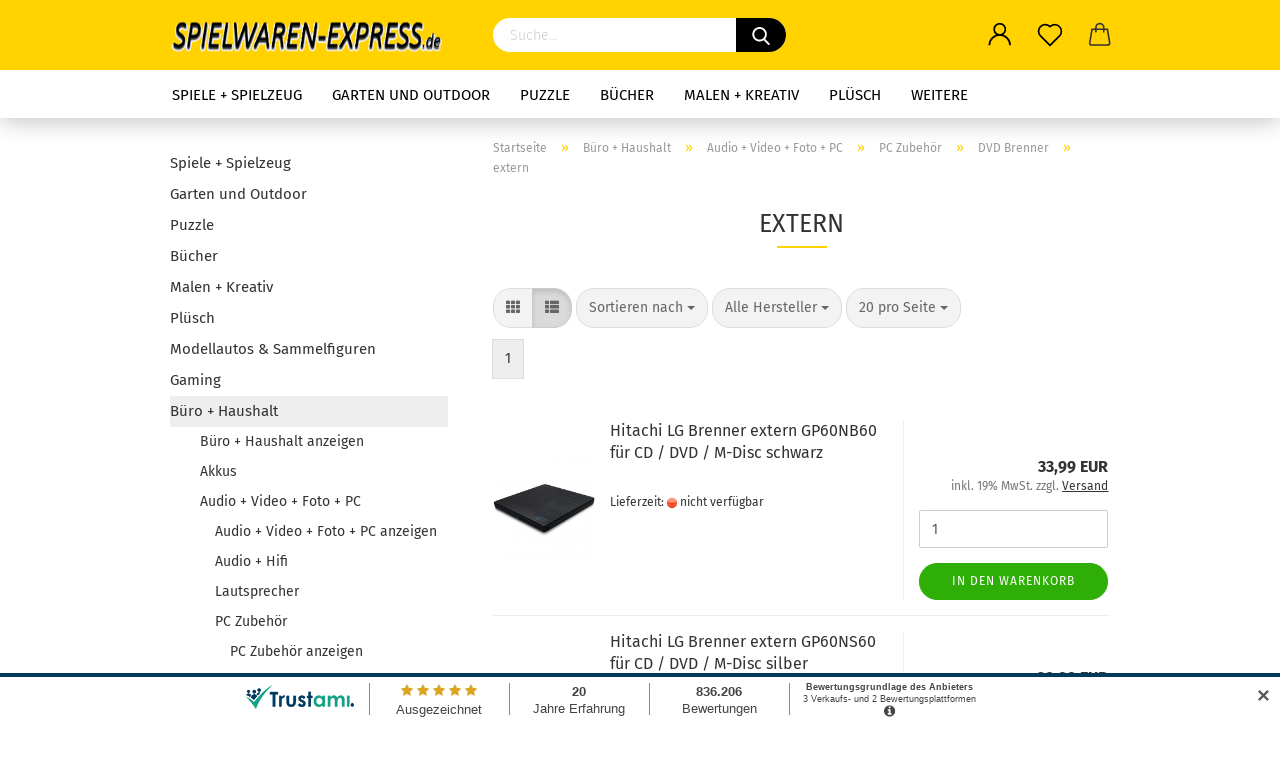

--- FILE ---
content_type: text/html; charset=utf-8
request_url: https://www.spielwaren-express.de/buero-haushalt/audio-video-foto-pc-172/pc-zubehoer/dvd-brenner/extern-473/
body_size: 43332
content:





	<!DOCTYPE html>
	<html xmlns="http://www.w3.org/1999/xhtml" dir="ltr" lang="de">
		
			<head>
				
					
					<!--

					=========================================================
					Shopsoftware by Gambio GmbH (c) 2005-2021 [www.gambio.de]
					=========================================================

					Gambio GmbH offers you highly scalable E-Commerce-Solutions and Services.
					The Shopsoftware is redistributable under the GNU General Public License (Version 2) [http://www.gnu.org/licenses/gpl-2.0.html].
					based on: E-Commerce Engine Copyright (c) 2006 xt:Commerce, created by Mario Zanier & Guido Winger and licensed under GNU/GPL.
					Information and contribution at http://www.xt-commerce.com

					=========================================================
					Please visit our website: www.gambio.de
					=========================================================

					-->
				

                

	

                    
                

				
					<meta name="viewport" content="width=device-width, initial-scale=1, minimum-scale=1.0, maximum-scale=1.0, user-scalable=no" />
				

				
					<meta http-equiv="Content-Type" content="text/html; charset=utf-8" />
		<meta name="language" content="de" />
		<meta name="keywords" content="Spielwaren-express,roprexx Gmbh,Ravensburger,Lego, Simba,Eichhorn,Spielwaren, Spielzeug,Online Shop" />
		<meta property="og:image" content="https://www.spielwaren-express.de/images/categories/og/" />
		<meta property="og:title" content="extern" />
		<meta property="og:type" content="product.group" />
		<title>Spielwaren Express - extern</title>

				

								
									

				
					<base href="https://www.spielwaren-express.de/" />
				

				
											
							<link rel="shortcut icon" href="https://www.spielwaren-express.de/images/logos/favicon.ico" type="image/x-icon" />
						
									

				
									

				
					                                                    
                                <link id="main-css" type="text/css" rel="stylesheet" href="public/theme/styles/system/main.min.css?bust=1768480268" />
                            
                        									

				
					<meta name="robots" content="index,follow" />
		<link rel="canonical" href="https://www.spielwaren-express.de/buero-haushalt/audio-video-foto-pc-172/pc-zubehoer/dvd-brenner/extern-473/" />
		<meta property="og:url" content="https://www.spielwaren-express.de/buero-haushalt/audio-video-foto-pc-172/pc-zubehoer/dvd-brenner/extern-473/">
		<script src="https://cdn.gambiohub.com/sdk/1.2.0/dist/bundle.js"></script><script>var payPalText = {"ecsNote":"Bitte w\u00e4hlen Sie ihre gew\u00fcnschte PayPal-Zahlungsweise.","paypalUnavailable":"PayPal steht f\u00fcr diese Transaktion im Moment nicht zur Verf\u00fcgung.","errorContinue":"weiter","continueToPayPal":"Weiter mit","errorCheckData":"Es ist ein Fehler aufgetreten. Bitte \u00fcberpr\u00fcfen Sie Ihre Eingaben."};var payPalButtonSettings = {"env":"live","commit":false,"style":{"label":"checkout","shape":"rect","color":"gold","layout":"vertical","tagline":false},"locale":"","fundingCardAllowed":true,"fundingELVAllowed":true,"fundingCreditAllowed":false,"createPaymentUrl":"https:\/\/www.spielwaren-express.de\/shop.php?do=PayPalHub\/CreatePayment&initiator=ecs","authorizedPaymentUrl":"https:\/\/www.spielwaren-express.de\/shop.php?do=PayPalHub\/AuthorizedPayment&initiator=ecs","checkoutUrl":"https:\/\/www.spielwaren-express.de\/shop.php?do=PayPalHub\/RedirectGuest","useVault":false,"jssrc":"https:\/\/www.paypal.com\/sdk\/js?client-id=AVEjCpwSc-e9jOY8dHKoTUckaKtPo0shiwe_T2rKtxp30K4TYGRopYjsUS6Qmkj6bILd7Nt72pbMWCXe&commit=false&intent=capture&components=buttons%2Cmarks%2Cmessages%2Cfunding-eligibility%2Cgooglepay%2Capplepay%2Ccard-fields&integration-date=2021-11-25&merchant-id=RU4Z5CPXTUYUL&currency=EUR","partnerAttributionId":"GambioGmbH_Cart_Hub_PPXO","createOrderUrl":"https:\/\/www.spielwaren-express.de\/shop.php?do=PayPalHub\/CreateOrder&initiator=ecs","getOrderUrl":"https:\/\/www.spielwaren-express.de\/shop.php?do=PayPalHub\/GetOrder","approvedOrderUrl":"https:\/\/www.spielwaren-express.de\/shop.php?do=PayPalHub\/ApprovedOrder&initiator=ecs","paymentApproved":false,"developmentMode":false,"cartAmount":0};var jsShoppingCart = {"languageCode":"de","verifySca":"https:\/\/www.spielwaren-express.de\/shop.php?do=PayPalHub\/VerifySca","totalAmount":"0.00","currency":"EUR","env":"live","commit":false,"style":{"label":"checkout","shape":"rect","color":"gold","layout":"vertical","tagline":false},"locale":"","fundingCardAllowed":true,"fundingELVAllowed":true,"fundingCreditAllowed":false,"createPaymentUrl":"https:\/\/www.spielwaren-express.de\/shop.php?do=PayPalHub\/CreatePayment&initiator=ecs","authorizedPaymentUrl":"https:\/\/www.spielwaren-express.de\/shop.php?do=PayPalHub\/AuthorizedPayment&initiator=ecs","checkoutUrl":"https:\/\/www.spielwaren-express.de\/shop.php?do=PayPalHub\/RedirectGuest","useVault":false,"jssrc":"https:\/\/www.paypal.com\/sdk\/js?client-id=AVEjCpwSc-e9jOY8dHKoTUckaKtPo0shiwe_T2rKtxp30K4TYGRopYjsUS6Qmkj6bILd7Nt72pbMWCXe&commit=false&intent=capture&components=buttons%2Cmarks%2Cmessages%2Cfunding-eligibility%2Cgooglepay%2Capplepay%2Ccard-fields&integration-date=2021-11-25&merchant-id=RU4Z5CPXTUYUL&currency=EUR","partnerAttributionId":"GambioGmbH_Cart_Hub_PPXO","createOrderUrl":"https:\/\/www.spielwaren-express.de\/shop.php?do=PayPalHub\/CreateOrder&initiator=ecs","getOrderUrl":"https:\/\/www.spielwaren-express.de\/shop.php?do=PayPalHub\/GetOrder","approvedOrderUrl":"https:\/\/www.spielwaren-express.de\/shop.php?do=PayPalHub\/ApprovedOrder&initiator=ecs","paymentApproved":false,"developmentMode":false,"cartAmount":0};var payPalBannerSettings = {};</script><script id="paypalconsent" type="application/json">{"purpose_id":null}</script><script src="GXModules/Gambio/Hub/Shop/Javascript/PayPalLoader-bust_1762260620.js" async></script><link rel="stylesheet" href="https://cdn.gambiohub.com/sdk/1.2.0/dist/css/gambio_hub.css">
				

				
									

				
									

			</head>
		
		
			<body class="page-index-type-c473 page-index-type-gm_boosted_category page-index-type-cat page-index-type-cPath page-index-type-is-filtering"
				  data-gambio-namespace="https://www.spielwaren-express.de/public/theme/javascripts/system"
				  data-jse-namespace="https://www.spielwaren-express.de/JSEngine/build"
				  data-gambio-controller="initialize"
				  data-gambio-widget="input_number responsive_image_loader transitions header image_maps modal history dropdown core_workarounds anchor"
				  data-input_number-separator=","
					>

				
					
				

				
									

				
									
		




	



	
		<div id="outer-wrapper" >
			
				<header id="header" class="navbar">
					
		


	<div class="inside">

		<div class="row">

		
												
			<div class="navbar-header">
									
							
		<a class="navbar-brand" href="https://www.spielwaren-express.de/" title="Spielwaren Express">
			<img id="main-header-logo" class="img-responsive" src="https://www.spielwaren-express.de/images/logos/logo-2022_logo.png" alt="Spielwaren Express-Logo">
		</a>
	
					
								
					
	
	
		
	
				<button type="button" class="navbar-toggle cart-icon" data-toggle="cart">
			<svg width="24" xmlns="http://www.w3.org/2000/svg" viewBox="0 0 40 40"><defs><style>.cls-1{fill:none;}</style></defs><title>cart</title><g id="Ebene_2" data-name="Ebene 2"><g id="Ebene_1-2" data-name="Ebene 1"><path d="M31,13.66a1.08,1.08,0,0,0-1.07-1H26.08V11.28a6.31,6.31,0,0,0-12.62,0v1.36H9.27a1,1,0,0,0-1,1L5.21,32A3.8,3.8,0,0,0,9,35.8H30.19A3.8,3.8,0,0,0,34,31.94Zm-15.42-1V11.28a4.2,4.2,0,0,1,8.39,0v1.35Zm-1.06,5.59a1.05,1.05,0,0,0,1.06-1.06v-2.4H24v2.4a1.06,1.06,0,0,0,2.12,0v-2.4h2.84L31.86,32a1.68,1.68,0,0,1-1.67,1.68H9a1.67,1.67,0,0,1-1.68-1.61l2.94-17.31h3.19v2.4A1.06,1.06,0,0,0,14.51,18.22Z"/></g></g></svg>
			<span class="cart-products-count hidden">
            0
        </span>
		</button>
	

				
			</div>
			
											
		

		
							






	<div class="navbar-search collapse">
		
		
			<form action="advanced_search_result.php" method="get" data-gambio-widget="live_search">
		
				<div class="navbar-search-input-group input-group">

					
						<button type="submit">
							<img src="public/theme/images/svgs/search.svg" class="gx-search-input svg--inject" alt="">
						</button>
					

					<input type="text" name="keywords" placeholder="Suche..." class="form-control search-input" autocomplete="off" />

				</div>
		
				
									<input type="hidden" value="1" name="inc_subcat" />
								
				<div class="search-result-container"></div>
		
			</form>
		
	</div>


					

		
					

		
    		<!-- layout_header honeygrid -->
												<div class="navbar-secondary hidden-xs">
								





	<div id="topbar-container">
						
		
					

		
			<div class="">
				
				<nav class="navbar-inverse"  data-gambio-widget="menu link_crypter" data-menu-switch-element-position="false" data-menu-events='{"desktop": ["click"], "mobile": ["click"]}' data-menu-ignore-class="dropdown-menu">
					<ul class="nav navbar-nav">

						
													

						
													

						
													

						
													

						
													

						
													

						
						
																								
										<li class="dropdown navbar-topbar-item first">
											<a title="Anmeldung" href="/buero-haushalt/audio-video-foto-pc-172/pc-zubehoer/dvd-brenner/extern-473/#" class="dropdown-toggle" data-toggle-hover="dropdown">
												
																											
															<span class="language-code hidden-xs">
														<svg width="24" xmlns="http://www.w3.org/2000/svg" viewBox="0 0 40 40"><defs><style>.cls-1{fill:none;}</style></defs><title></title><g id="Ebene_2" data-name="Ebene 2"><g id="Ebene_1-2" data-name="Ebene 1"><path d="M30.21,24.43a15,15,0,0,0-5.68-3.56,8.64,8.64,0,1,0-9.78,0,15,15,0,0,0-5.68,3.56A14.87,14.87,0,0,0,4.7,35H7a12.61,12.61,0,0,1,25.22,0h2.34A14.88,14.88,0,0,0,30.21,24.43ZM19.64,20.06A6.31,6.31,0,1,1,26,13.75,6.31,6.31,0,0,1,19.64,20.06Z"/></g></g></svg>
													</span>
															<span class="visible-xs-inline">
														<span class="fa fa-user-o"></span>
													</span>
														
																									

												<span class="topbar-label">Kundenlogin</span>
											</a>
											




	<ul class="dropdown-menu dropdown-menu-login arrow-top">
		
			<li class="arrow"></li>
		
		
		
			<li class="dropdown-header hidden-xs">Kundenlogin</li>
		
		
		
			<li>
				<form action="https://www.spielwaren-express.de/login.php?action=process" method="post" class="form-horizontal">
					<input type="hidden" name="return_url" value="https://www.spielwaren-express.de/buero-haushalt/audio-video-foto-pc-172/pc-zubehoer/dvd-brenner/extern-473/">
					<input type="hidden" name="return_url_hash" value="fdfe7141602a7dce8b2dde1720dc712ad4096995581330d6018b542d00ae6104">
					
						<div class="form-group">
							<input autocomplete="username" type="email" id="box-login-dropdown-login-username" class="form-control" placeholder="E-Mail" name="email_address" />
						</div>
					
					
                        <div class="form-group password-form-field" data-gambio-widget="show_password">
                            <input autocomplete="current-password" type="password" id="box-login-dropdown-login-password" class="form-control" placeholder="Passwort" name="password" />
                            <button class="btn show-password hidden" type="button">
                                <i class="fa fa-eye" aria-hidden="true"></i>
                            </button>
                        </div>
					
					
						<div class="dropdown-footer row">
							
	
								
									<input type="submit" class="btn btn-primary btn-block" value="Anmelden" />
								
								<ul>
									
										<li>
											<a title="Konto erstellen" href="https://www.spielwaren-express.de/shop.php?do=CreateRegistree">
												Konto erstellen
											</a>
										</li>
									
									
										<li>
											<a title="Passwort vergessen?" href="https://www.spielwaren-express.de/password_double_opt.php">
												Passwort vergessen?
											</a>
										</li>
									
								</ul>
							
	

	
						</div>
					
				</form>
			</li>
		
	</ul>


										</li>
									
																					

						
															
									<li class="navbar-topbar-item">
										<a href="https://www.spielwaren-express.de/wish_list.php" class="dropdown-toggle" title="Merkzettel anzeigen">
											
																									
														<span class="language-code hidden-xs">
													<svg width="24" xmlns="http://www.w3.org/2000/svg" viewBox="0 0 40 40"><defs><style>.cls-1{fill:none;}</style></defs><title></title><g id="Ebene_2" data-name="Ebene 2"><g id="Ebene_1-2" data-name="Ebene 1"><path d="M19.19,36a1.16,1.16,0,0,0,1.62,0l12.7-12.61A10,10,0,0,0,20,8.7,10,10,0,0,0,6.5,23.42ZM8.12,10.91a7.6,7.6,0,0,1,5.49-2.26A7.46,7.46,0,0,1,19,10.88l0,0,.18.18a1.15,1.15,0,0,0,1.63,0l.18-.18A7.7,7.7,0,0,1,31.89,21.79L20,33.58,8.12,21.79A7.74,7.74,0,0,1,8.12,10.91Z"/></g></g></svg>
												</span>
														<span class="visible-xs-inline">
													<span class="fa fa-heart-o"></span>
												</span>
													
																							

											<span class="topbar-label">Merkzettel</span>
										</a>
									</li>
								
													

						<li class="dropdown navbar-topbar-item topbar-cart" data-gambio-widget="cart_dropdown">
						<a
								title="Warenkorb"
								class="dropdown-toggle"
								href="/buero-haushalt/audio-video-foto-pc-172/pc-zubehoer/dvd-brenner/extern-473/#"
	                            data-toggle="cart"
						>
						<span class="cart-info-wrapper">
							
								<!-- layout_header_SECONDARY_NAVIGATION.html malibu -->
																	
									<svg width="24" xmlns="http://www.w3.org/2000/svg" viewBox="0 0 40 40"><defs><style>.cls-1{fill:none;}</style></defs><title></title><g id="Ebene_2" data-name="Ebene 2"><g id="Ebene_1-2" data-name="Ebene 1"><path d="M31,13.66a1.08,1.08,0,0,0-1.07-1H26.08V11.28a6.31,6.31,0,0,0-12.62,0v1.36H9.27a1,1,0,0,0-1,1L5.21,32A3.8,3.8,0,0,0,9,35.8H30.19A3.8,3.8,0,0,0,34,31.94Zm-15.42-1V11.28a4.2,4.2,0,0,1,8.39,0v1.35Zm-1.06,5.59a1.05,1.05,0,0,0,1.06-1.06v-2.4H24v2.4a1.06,1.06,0,0,0,2.12,0v-2.4h2.84L31.86,32a1.68,1.68,0,0,1-1.67,1.68H9a1.67,1.67,0,0,1-1.68-1.61l2.94-17.31h3.19v2.4A1.06,1.06,0,0,0,14.51,18.22Z"/></g></g></svg>
									
															

							<span class="topbar-label">
								<br />
								<span class="products">
									0,00 EUR
								</span>
							</span>

							
																	<span class="cart-products-count edge hidden">
										
									</span>
															
						</span>
						</a>

				</li>

				
			</ul>
		</nav>
				
			</div>
		
	</div>


			</div>
					

		</div>

	</div>
    
    <div id="offcanvas-cart-overlay"></div>
    <div id="offcanvas-cart-content">

        <button data-toggle="cart" class="offcanvas-cart-close c-hamburger c-hamburger--htx">
            <span></span>
            Menü
        </button>
        <!-- layout_header_cart_dropdown begin -->
        



	<ul class="dropdown-menu arrow-top cart-dropdown cart-empty">
		
			<li class="arrow"></li>
		
	
		
					
	
		
			<li class="cart-dropdown-inside">
		
				
									
				
									
						<div class="cart-empty">
							Sie haben noch keine Artikel in Ihrem Warenkorb.
						</div>
					
								
			</li>
		
	</ul>
        <!-- layout_header_cart_dropdown end -->

    </div>









	<noscript>
		<div class="alert alert-danger noscript-notice">
			JavaScript ist in Ihrem Browser deaktiviert. Aktivieren Sie JavaScript, um alle Funktionen des Shops nutzen und alle Inhalte sehen zu können.
		</div>
	</noscript>


    
                     
                                  


	<div id="categories">
		<div class="navbar-collapse collapse">
			
				<nav class="navbar-default navbar-categories" data-gambio-widget="menu">
					
                        <ul class="level-1 nav navbar-nav">
                             
                                                            
                                    <li class="level-1-child" data-id="626">
                                        
                                            <a class="dropdown-toggle" href="https://www.spielwaren-express.de/spiele-spielzeug/" title="Spiele + Spielzeug">
                                                
                                                    Spiele + Spielzeug
                                                
                                                                                            </a>
                                        
                                        
                                                                                    
                                    </li>
                                
                                                            
                                    <li class="level-1-child" data-id="1496">
                                        
                                            <a class="dropdown-toggle" href="https://www.spielwaren-express.de/outdoor-spiele-spielzeug/" title="Garten und Outdoor">
                                                
                                                    Garten und Outdoor
                                                
                                                                                            </a>
                                        
                                        
                                                                                    
                                    </li>
                                
                                                            
                                    <li class="level-1-child" data-id="580">
                                        
                                            <a class="dropdown-toggle" href="https://www.spielwaren-express.de/puzzle/" title="Puzzle">
                                                
                                                    Puzzle
                                                
                                                                                            </a>
                                        
                                        
                                                                                    
                                    </li>
                                
                                                            
                                    <li class="level-1-child" data-id="764">
                                        
                                            <a class="dropdown-toggle" href="https://www.spielwaren-express.de/buecher-764/" title="Bücher">
                                                
                                                    Bücher
                                                
                                                                                            </a>
                                        
                                        
                                                                                    
                                    </li>
                                
                                                            
                                    <li class="level-1-child" data-id="722">
                                        
                                            <a class="dropdown-toggle" href="https://www.spielwaren-express.de/malen-kreativ/" title="Malen + Kreativ">
                                                
                                                    Malen + Kreativ
                                                
                                                                                            </a>
                                        
                                        
                                                                                    
                                    </li>
                                
                                                            
                                    <li class="level-1-child" data-id="1442">
                                        
                                            <a class="dropdown-toggle" href="https://www.spielwaren-express.de/pluesch-stofftiere/" title="Plüsch">
                                                
                                                    Plüsch
                                                
                                                                                            </a>
                                        
                                        
                                                                                    
                                    </li>
                                
                                                            
                                    <li class="level-1-child" data-id="2470">
                                        
                                            <a class="dropdown-toggle" href="https://www.spielwaren-express.de/modellautos-sammelfiguren/" title="Modellautos &amp; Sammelfiguren">
                                                
                                                    Modellautos &amp; Sammelfiguren
                                                
                                                                                            </a>
                                        
                                        
                                                                                    
                                    </li>
                                
                                                            
                                    <li class="level-1-child" data-id="490">
                                        
                                            <a class="dropdown-toggle" href="https://www.spielwaren-express.de/gaming-zubehoer/" title="Gaming">
                                                
                                                    Gaming
                                                
                                                                                            </a>
                                        
                                        
                                                                                    
                                    </li>
                                
                                                            
                                    <li class="level-1-child" data-id="87">
                                        
                                            <a class="dropdown-toggle" href="https://www.spielwaren-express.de/buero-haushalt/" title="Büro + Haushalt">
                                                
                                                    Büro + Haushalt
                                                
                                                                                            </a>
                                        
                                        
                                                                                    
                                    </li>
                                
                                                            
                                    <li class="level-1-child" data-id="2200">
                                        
                                            <a class="dropdown-toggle" href="https://www.spielwaren-express.de/neuheiten/" title="NEU">
                                                
                                                    NEU
                                                
                                                                                            </a>
                                        
                                        
                                                                                    
                                    </li>
                                
                            
                            



	
					
				<li id="mainNavigation" class="custom custom-entries hidden-xs">
									</li>
			

            <script id="mainNavigation-menu-template" type="text/mustache">
                
				    <li id="mainNavigation" class="custom custom-entries hidden-xs">
                        <a v-for="(item, index) in items" href="javascript:;" @click="goTo(item.content)">
                            {{item.title}}
                        </a>
                    </li>
                
            </script>

						


                            
                                <li class="dropdown dropdown-more" style="display: none">
                                    <a class="dropdown-toggle" href="#" title="">
                                        Weitere
                                    </a>
                                    <ul class="level-2 dropdown-menu ignore-menu"></ul>
                                </li>
                            

                        </ul>
                    
                </nav>
			
		</div>
	</div>

             
             
 				</header>
				<button id="meco-overlay-menu-toggle" data-toggle="menu" class="c-hamburger c-hamburger--htx visible-xs-block">
					<span></span> Menü
				</button>
				<div id="meco-overlay-menu">
					
																									<div class="meco-overlay-menu-search">
								






	<div class=" collapse">
		
		
			<form action="advanced_search_result.php" method="get" data-gambio-widget="live_search">
		
				<div class="- ">

					
						<button type="submit">
							<img src="public/theme/images/svgs/search.svg" class="gx-search-input svg--inject" alt="">
						</button>
					

					<input type="text" name="keywords" placeholder="Suche..." class="form-control search-input" autocomplete="off" />

				</div>
		
				
									<input type="hidden" value="1" name="inc_subcat" />
								
				<div class="search-result-container"></div>
		
			</form>
		
	</div>


							</div>
											
				</div>
			

			
				
				

			
				<div id="wrapper">
					<div class="row">

						
							<div id="main">
								<div class="main-inside">
									
										
	
			<script type="application/ld+json">{"@context":"https:\/\/schema.org","@type":"BreadcrumbList","itemListElement":[{"@type":"ListItem","position":1,"name":"Startseite","item":"https:\/\/www.spielwaren-express.de\/"},{"@type":"ListItem","position":2,"name":"B\u00fcro + Haushalt","item":"https:\/\/www.spielwaren-express.de\/buero-haushalt\/"},{"@type":"ListItem","position":3,"name":"Audio + Video + Foto + PC","item":"https:\/\/www.spielwaren-express.de\/buero-haushalt\/audio-video-foto-pc-172\/"},{"@type":"ListItem","position":4,"name":"PC Zubeh\u00f6r","item":"https:\/\/www.spielwaren-express.de\/buero-haushalt\/audio-video-foto-pc-172\/pc-zubehoer\/"},{"@type":"ListItem","position":5,"name":"DVD Brenner","item":"https:\/\/www.spielwaren-express.de\/buero-haushalt\/audio-video-foto-pc-172\/pc-zubehoer\/dvd-brenner\/"},{"@type":"ListItem","position":6,"name":"extern","item":"https:\/\/www.spielwaren-express.de\/buero-haushalt\/audio-video-foto-pc-172\/pc-zubehoer\/dvd-brenner\/extern-473\/"}]}</script>
	    
		<div id="breadcrumb_navi">
            				<span class="breadcrumbEntry">
													<a href="https://www.spielwaren-express.de/" class="headerNavigation">
								<span>Startseite</span>
							</a>
											</span>
                <span class="breadcrumbSeparator"> &raquo; </span>            				<span class="breadcrumbEntry">
													<a href="https://www.spielwaren-express.de/buero-haushalt/" class="headerNavigation">
								<span>Büro + Haushalt</span>
							</a>
											</span>
                <span class="breadcrumbSeparator"> &raquo; </span>            				<span class="breadcrumbEntry">
													<a href="https://www.spielwaren-express.de/buero-haushalt/audio-video-foto-pc-172/" class="headerNavigation">
								<span>Audio + Video + Foto + PC</span>
							</a>
											</span>
                <span class="breadcrumbSeparator"> &raquo; </span>            				<span class="breadcrumbEntry">
													<a href="https://www.spielwaren-express.de/buero-haushalt/audio-video-foto-pc-172/pc-zubehoer/" class="headerNavigation">
								<span>PC Zubehör</span>
							</a>
											</span>
                <span class="breadcrumbSeparator"> &raquo; </span>            				<span class="breadcrumbEntry">
													<a href="https://www.spielwaren-express.de/buero-haushalt/audio-video-foto-pc-172/pc-zubehoer/dvd-brenner/" class="headerNavigation">
								<span>DVD Brenner</span>
							</a>
											</span>
                <span class="breadcrumbSeparator"> &raquo; </span>            				<span class="breadcrumbEntry">
													<span>extern</span>
                        					</span>
                            		</div>
    


									

									
										<div id="shop-top-banner">
																					</div>
									

									


	
		<div id="categories-below-breadcrumb_473" data-gx-content-zone="categories-below-breadcrumb_473" class="gx-content-zone">

</div>
	

	
		


	<div class="filter-selection-container hidden">
				
		
		<p><strong>Aktueller Filter</strong></p>
		
		
			</div>
	
	
	
	
		
	
					
							
			


	
			

	
	
	
	
		
	






	




	
		
	

	
		
	

	
		
	
					
									
						<h1>extern</h1>
					
							
			


	
			

	

	

				
		
							
		
		


	<div class="productlisting-filter-container"
		 data-gambio-widget="product_listing_filter"
		 data-product_listing_filter-target=".productlist-viewmode">
		<form name="panel"
			  action="/buero-haushalt/audio-video-foto-pc-172/pc-zubehoer/dvd-brenner/extern-473/"
			  method="get"  id="filter">
			<input type="hidden" name="view_mode" value="default" />

			<div class="row">
                <div class="col-xs-12 col-lg-7">

					
	<div class="productlisting-filter-hiddens">
			</div>

					
						<div class="jsPanelViewmode panel-viewmode clearfix productlist-viewmode-list btn-group">
							<a href="/"
							   class="btn btn-default jsProductListingGrid productlisting-listing-grid"
							   data-product_listing_filter-add="productlist-viewmode-grid"
							   data-product_listing_filter-url-param="tiled"
							   rel="nofollow"> <i class="fa fa-th"></i> </a> <a href="/"
																											   class="btn btn-default jsProductListingList productlisting-listing-list active"
																											   data-product_listing_filter-add="productlist-viewmode-list"
																											   data-product_listing_filter-url-param="default"
																											   rel="nofollow">
								<i class="fa fa-th-list"></i> </a>
						</div>
					

					
						<a href="#filterbox-container"
						   class="btn btn-default filter-button js-open-modal hidden-sm hidden-md hidden-lg"
						   data-modal-type="alert"
						   data-modal-settings='{"title": "FILTER", "dialogClass": "box-filter"}'
						   rel="nofollow">
							<i class="fa fa-filter"></i> </a>
					


					
						<div class="btn-group dropdown custom-dropdown" data-dropdown-shorten="null">
							
								<button type="button" class="btn btn-default dropdown-toggle">
									<span class="dropdown-name">
										Sortieren nach 
																			</span> <span class="caret"></span>
								</button>
							
							
								<ul class="dropdown-menu">
									<li><a data-rel="price_asc"
										   href="/"
										   rel="nofollow"
										   title="Preis aufsteigend">Preis aufsteigend</a>
									</li>
									<li><a data-rel="price_desc"
										   href="/"
										   rel="nofollow"
										   title="Preis absteigend">Preis absteigend</a></li>
									<li class="divider"></li>
									<li><a data-rel="name_asc"
										   href="/"
										   rel="nofollow"
										   title="Name aufsteigend">Name aufsteigend</a>
									</li>
									<li><a data-rel="name_desc"
										   href="/"
										   rel="nofollow"
										   title="Name absteigend">Name absteigend</a>
									</li>
									<li class="divider"></li>
									<li><a data-rel="date_asc"
										   href="/"
										   rel="nofollow"
										   title="Einstelldatum aufsteigend">Einstelldatum aufsteigend</a>
									</li>
									<li><a data-rel="date_desc"
										   href="/"
										   rel="nofollow"
										   title="Einstelldatum absteigend">Einstelldatum absteigend</a>
									</li>
									<li class="divider"></li>
									<li><a data-rel="shipping_asc"
										   href="/"
										   rel="nofollow"
										   title="Lieferzeit aufsteigend">Lieferzeit aufsteigend</a></li>
									<li><a data-rel="shipping_desc"
										   href="/"
										   rel="nofollow"
										   title="Lieferzeit absteigend">Lieferzeit absteigend</a></li>
								</ul>
							
							
								<select name="listing_sort" class="jsReload input-select">
									<option value="" selected="selected">Sortieren nach </option>
									<option value="price_asc">Preis aufsteigend</option>
									<option value="price_desc">Preis absteigend</option>
									<option value="name_asc">Name aufsteigend</option>
									<option value="name_desc">Name absteigend</option>
									<option value="date_asc">Einstelldatum aufsteigend</option>
									<option value="date_desc">Einstelldatum absteigend</option>
									<option value="shipping_asc">Lieferzeit aufsteigend</option>
									<option value="shipping_desc">Lieferzeit absteigend</option>
								</select>
							
						</div>
					

																																					
						
							<div class="btn-group dropdown custom-dropdown" data-dropdown-shorten="null">
								
									<button type="button" class="btn btn-default dropdown-toggle">
										<span class="dropdown-name">
																							Alle Hersteller																																																																			</span> <span class="caret"></span>
									</button>
								
								
									<ul class="dropdown-menu">
																					<li><a data-rel="0"
												   href="/"
												   rel="nofollow"
												   title="Alle Hersteller">Alle Hersteller</a></li>
																					<li><a data-rel="72"
												   href="/"
												   rel="nofollow"
												   title="Hitachi LG">Hitachi LG</a></li>
																					<li><a data-rel="56"
												   href="/"
												   rel="nofollow"
												   title="Verbatim">Verbatim</a></li>
																			</ul>
								
								
									<select name="filter_id"
											size="1"
											class="jsReload manufactuers_selection input-select">
																					<option value="0" selected="selected">
												Alle Hersteller
											</option>
																					<option value="72">
												Hitachi LG
											</option>
																					<option value="56">
												Verbatim
											</option>
																			</select>
								
							</div>
						
					
					
						<div class="btn-group dropdown custom-dropdown" data-dropdown-shorten="null">
							
								<button type="button" class="btn btn-default dropdown-toggle">
									<span class="dropdown-name">
										20 pro Seite
																			</span> <span class="caret"></span>
								</button>
							
							
								<ul class="dropdown-menu">
									<li>										<a data-rel="20" href="/" title="20 pro Seite" rel="nofollow">20 pro Seite</a></li>
									<li>										<a data-rel="40" href="/" title="40 pro Seite" rel="nofollow">40 pro Seite</a></li>
									<li>										<a data-rel="60" href="/" title="60 pro Seite" rel="nofollow">60 pro Seite</a></li>
									<li>										<a data-rel="120" href="/" title="120 pro Seite" rel="nofollow">120 pro Seite</a></li>
									<li>										<a data-rel="240" href="/" title="240 pro Seite" rel="nofollow">240 pro Seite</a></li>
								</ul>
							
							
								<select name="listing_count" class="jsReload input-select">
									<option value="20">20 pro Seite</option>
									<option value="40">40 pro Seite</option>
									<option value="60">60 pro Seite</option>
									<option value="120">120 pro Seite</option>
									<option value="240">240 pro Seite</option>
								</select>
							
						</div>
					

				</div>

				
                    <div class="col-xs-12 col-lg-5">
						



	<div class="panel-pagination text-right">
		<nav>
			<ul class="pagination">
				<li>
									</li><!-- to avoid spaces
									--><li>
											<span class="active">1</span>
									</li><!-- to avoid spaces
								--><li>
									</li>
			</ul>
		</nav>
	</div>
					</div>
				

			</div>

		</form>
	</div>

	

	
		<div class="container-fluid"
			 data-gambio-widget="product_hover"
			 data-product_hover-scope=".productlist-viewmode-grid">
			<div class="row product-filter-target productlist productlist-viewmode productlist-viewmode-list"
				 data-gambio-widget="cart_handler">

				
					




		
								
								
		
			
		
	
		
			
		
	
		
			






	
		
	

	
		<div class="product-container has-gallery"
				 data-index="productlist_23755">

			
				<form  class="product-tile no-status-check">
					
					
						<div class="inside">
							<div class="content-container">
								<div class="content-container-inner">
									
									
										<figure class="image" id="productlist_23755_img">
											
																									
																																																	
														<span title="Hitachi LG Brenner extern GP60NB60 für CD / DVD / M-Disc schwarz" class="product-hover-main-image product-image">
                                                            <a href="https://www.spielwaren-express.de/buero-haushalt/audio-video-foto-pc-172/pc-zubehoer/dvd-brenner/extern-473/hitachi-lg-brenner-extern-gp60nb60-fuer-cd-dvd-m-disc-schwarz.html">
    															<img src="images/product_images/info_images/8806087302905.jpg" alt="Artikelbild">
                                                            </a>
														</span>
													
																							

											
																							

											
																							

											
																									
														
	<div class="ribbons">
		
							
									
					
	</div>
													
																							
										</figure>
									
									
									
										<div class="title-description">
											
												<div class="title">
													<a href="https://www.spielwaren-express.de/buero-haushalt/audio-video-foto-pc-172/pc-zubehoer/dvd-brenner/extern-473/hitachi-lg-brenner-extern-gp60nb60-fuer-cd-dvd-m-disc-schwarz.html" title="Hitachi LG Brenner extern GP60NB60 für CD / DVD / M-Disc schwarz" class="product-url ">
														Hitachi LG Brenner extern GP60NB60 für CD / DVD / M-Disc schwarz
													</a>
												</div>
											
											

											
																							
				
											
												
											

											
																							
				
				
											
												<div class="shipping hidden visible-list">
													
																													
																															
															
															
																																	
																		<div class="shipping-info-short">
																			Lieferzeit:
																			
																																									
																																													<img src="images/icons/status/red.png" alt="nicht verfügbar" title="nicht verfügbar" />
																																												nicht verfügbar
																					
																																							
																		</div>
																	
																	
																																			
																	
																																			
																	<br />
																															

															
																<span class="products-details-weight-container">
																	
																																			

																	
																																			
																</span>
															
																											
												</div><!-- // .shipping -->
											
				
										</div><!-- // .title-description -->
									

									
										
																					
									
				
									
										<div class="price-tax">

											
																							
											
											
												<div class="price">
													<span class="current-price-container" title="Hitachi LG Brenner extern GP60NB60 für CD / DVD / M-Disc schwarz">
														33,99 EUR
														
																																																								</span>
												</div>
											

											
												<div class="shipping hidden visible-flyover">
													
																											
													
													
																													
																<div class="shipping-info-short">
																	Lieferzeit:
																	
																																					
																																									<img src="images/icons/status/red.png" alt="nicht verfügbar" title="nicht verfügbar" />
																																								nicht verfügbar
																			
																																			
																</div>
															
																											
												</div><!-- // .shipping -->
											

											
												<div class="additional-container">
													<!-- Use this if you want to add something to the product tiles -->
												</div>
											
				
											
												<div class="tax-shipping-hint hidden-grid">
																											<div class="tax">inkl. 19% MwSt. zzgl. 
				<a class="gm_shipping_link lightbox_iframe" href="https://www.spielwaren-express.de/popup/Versand-und-Zahlungsbedingungen.html"
						target="_self"
						rel="nofollow"
						data-modal-settings='{"title":"Versand", "sectionSelector": ".content_text", "bootstrapClass": "modal-lg"}'>
					<span style="text-decoration:underline">Versand</span>
		        </a></div>
																									</div>
											
				
											
												<div class="cart-error-msg alert alert-danger hidden hidden-grid" role="alert"></div>
											
				
											<div class="button-input hidden-grid"  data-gambio-widget="input_number">
												
																											
															<div class="row">
																<div class="col-xs-12 col-lg-3 quantity-input" data-gambio-widget="input_number">
																	
																																																								<input type="text" name="products_qty" id="gm_attr_calc_qty_23755" class="form-control js-calculate-qty gm_listing_form gm_class_input" value="1" />
																																			
																</div>
						
																<div class="col-xs-12 col-lg-9">
																	
																																				
																			<button class="btn btn-primary btn-buy btn-block pull-right js-btn-add-to-cart"
																					type="submit"
																					name="btn-add-to-cart"
																					title="In den Warenkorb">
																																									In den Warenkorb
																																							</button>
																		
																	
																</div>
															</div>
														
																									
											
												<input type="hidden" name="products_id" value="23755" />
											</div><!-- // .button-input -->
										</div><!-- // .price-tax -->
									
								</div><!-- // .content-container-inner -->
							</div><!-- // .content-container -->
						</div><!-- // .inside -->
					
				</form>
			

			
									
						<ul class="gallery">
														
																						
																												
									
										<li class="thumbnails" >
											<span class="align-helper"></span>
											
											
												<img class="img-responsive spinner"
													 data-src="images/product_images/info_images/8806087302905.jpg"													 data-thumb-src="images/product_images/thumbnail_images/8806087302905.jpg"													src="public/theme/images/loading.gif"
													 alt="Preview: Hitachi LG Brenner extern GP60NB60 für CD / DVD / M-Disc schwarz"													 title="Preview: Hitachi LG Brenner extern GP60NB60 für CD / DVD / M-Disc schwarz"													/>
											
										</li>
									
																						
																												
									
										<li class="thumbnails" >
											<span class="align-helper"></span>
											
											
												<img class="img-responsive spinner"
													 data-src="images/product_images/info_images/8806087302905_2.jpg"													 data-thumb-src="images/product_images/thumbnail_images/8806087302905_2.jpg"													src="public/theme/images/loading.gif"
													 alt="Preview: Hitachi LG Brenner extern GP60NB60 für CD / DVD / M-Disc schwarz"													 title="Preview: Hitachi LG Brenner extern GP60NB60 für CD / DVD / M-Disc schwarz"													/>
											
										</li>
									
															
						</ul>
					
							
		</div><!-- // .product-container -->
	

		
	
		
								
								
		
			
		
	
		
			
		
	
		
			






	
		
	

	
		<div class="product-container has-gallery"
				 data-index="productlist_32442">

			
				<form  class="product-tile no-status-check">
					
					
						<div class="inside">
							<div class="content-container">
								<div class="content-container-inner">
									
									
										<figure class="image" id="productlist_32442_img">
											
																									
																																																	
														<span title="Hitachi LG Brenner extern GP60NS60 für CD / DVD / M-Disc silber" class="product-hover-main-image product-image">
                                                            <a href="https://www.spielwaren-express.de/buero-haushalt/audio-video-foto-pc-172/pc-zubehoer/dvd-brenner/extern-473/hitachi-lg-brenner-extern-gp60ns60-fuer-cd-dvd-m-disc-silber.html">
    															<img src="images/product_images/info_images/8806087302981.jpg" alt="Artikelbild">
                                                            </a>
														</span>
													
																							

											
																							

											
																							

											
																									
														
	<div class="ribbons">
		
							
									
					
	</div>
													
																							
										</figure>
									
									
									
										<div class="title-description">
											
												<div class="title">
													<a href="https://www.spielwaren-express.de/buero-haushalt/audio-video-foto-pc-172/pc-zubehoer/dvd-brenner/extern-473/hitachi-lg-brenner-extern-gp60ns60-fuer-cd-dvd-m-disc-silber.html" title="Hitachi LG Brenner extern GP60NS60 für CD / DVD / M-Disc silber" class="product-url ">
														Hitachi LG Brenner extern GP60NS60 für CD / DVD / M-Disc silber
													</a>
												</div>
											
											

											
																							
				
											
												
											

											
																							
				
				
											
												<div class="shipping hidden visible-list">
													
																													
																															
															
															
																																	
																		<div class="shipping-info-short">
																			Lieferzeit:
																			
																																									
																																													<img src="images/icons/status/red.png" alt="nicht verfügbar" title="nicht verfügbar" />
																																												nicht verfügbar
																					
																																							
																		</div>
																	
																	
																																			
																	
																																			
																	<br />
																															

															
																<span class="products-details-weight-container">
																	
																																			

																	
																																			
																</span>
															
																											
												</div><!-- // .shipping -->
											
				
										</div><!-- // .title-description -->
									

									
										
																					
									
				
									
										<div class="price-tax">

											
																							
											
											
												<div class="price">
													<span class="current-price-container" title="Hitachi LG Brenner extern GP60NS60 für CD / DVD / M-Disc silber">
														29,99 EUR
														
																																																								</span>
												</div>
											

											
												<div class="shipping hidden visible-flyover">
													
																											
													
													
																													
																<div class="shipping-info-short">
																	Lieferzeit:
																	
																																					
																																									<img src="images/icons/status/red.png" alt="nicht verfügbar" title="nicht verfügbar" />
																																								nicht verfügbar
																			
																																			
																</div>
															
																											
												</div><!-- // .shipping -->
											

											
												<div class="additional-container">
													<!-- Use this if you want to add something to the product tiles -->
												</div>
											
				
											
												<div class="tax-shipping-hint hidden-grid">
																											<div class="tax">inkl. 19% MwSt. zzgl. 
				<a class="gm_shipping_link lightbox_iframe" href="https://www.spielwaren-express.de/popup/Versand-und-Zahlungsbedingungen.html"
						target="_self"
						rel="nofollow"
						data-modal-settings='{"title":"Versand", "sectionSelector": ".content_text", "bootstrapClass": "modal-lg"}'>
					<span style="text-decoration:underline">Versand</span>
		        </a></div>
																									</div>
											
				
											
												<div class="cart-error-msg alert alert-danger hidden hidden-grid" role="alert"></div>
											
				
											<div class="button-input hidden-grid"  data-gambio-widget="input_number">
												
																											
															<div class="row">
																<div class="col-xs-12 col-lg-3 quantity-input" data-gambio-widget="input_number">
																	
																																																								<input type="text" name="products_qty" id="gm_attr_calc_qty_32442" class="form-control js-calculate-qty gm_listing_form gm_class_input" value="1" />
																																			
																</div>
						
																<div class="col-xs-12 col-lg-9">
																	
																																				
																			<button class="btn btn-primary btn-buy btn-block pull-right js-btn-add-to-cart"
																					type="submit"
																					name="btn-add-to-cart"
																					title="In den Warenkorb">
																																									In den Warenkorb
																																							</button>
																		
																	
																</div>
															</div>
														
																									
											
												<input type="hidden" name="products_id" value="32442" />
											</div><!-- // .button-input -->
										</div><!-- // .price-tax -->
									
								</div><!-- // .content-container-inner -->
							</div><!-- // .content-container -->
						</div><!-- // .inside -->
					
				</form>
			

			
									
						<ul class="gallery">
														
																						
																												
									
										<li class="thumbnails" >
											<span class="align-helper"></span>
											
											
												<img class="img-responsive spinner"
													 data-src="images/product_images/info_images/8806087302981.jpg"													 data-thumb-src="images/product_images/thumbnail_images/8806087302981.jpg"													src="public/theme/images/loading.gif"
													 alt="Preview: Hitachi LG Brenner extern GP60NS60 für CD / DVD / M-Disc silber"													 title="Preview: Hitachi LG Brenner extern GP60NS60 für CD / DVD / M-Disc silber"													/>
											
										</li>
									
																						
																												
									
										<li class="thumbnails" >
											<span class="align-helper"></span>
											
											
												<img class="img-responsive spinner"
													 data-src="images/product_images/info_images/8806087302981_2.jpg"													 data-thumb-src="images/product_images/thumbnail_images/8806087302981_2.jpg"													src="public/theme/images/loading.gif"
													 alt="Preview: Hitachi LG Brenner extern GP60NS60 für CD / DVD / M-Disc silber"													 title="Preview: Hitachi LG Brenner extern GP60NS60 für CD / DVD / M-Disc silber"													/>
											
										</li>
									
															
						</ul>
					
							
		</div><!-- // .product-container -->
	

		
	
		
								
								
		
			
		
	
		
			
		
	
		
			






	
		
	

	
		<div class="product-container"
				 data-index="productlist_10469">

			
				<form  class="product-tile no-status-check">
					
					
						<div class="inside">
							<div class="content-container">
								<div class="content-container-inner">
									
									
										<figure class="image" id="productlist_10469_img">
											
																									
																																																	
														<span title="Hitachi LG Brenner extern GP57EB40 für CD / DVD / M-Disc schwarz" class="product-hover-main-image product-image">
                                                            <a href="https://www.spielwaren-express.de/buero-haushalt/audio-video-foto-pc-172/pc-zubehoer/dvd-brenner/extern-473/Hitachi-LG-brenner-extern-gp57eb40-fuer-cd-dvd-m-disc-schwarz.html">
    															<img src="images/product_images/info_images/HL-GP57EB40-2.jpg" alt="Artikelbild">
                                                            </a>
														</span>
													
																							

											
																							

											
																							

											
																									
														
	<div class="ribbons">
		
							
									
					
	</div>
													
																							
										</figure>
									
									
									
										<div class="title-description">
											
												<div class="title">
													<a href="https://www.spielwaren-express.de/buero-haushalt/audio-video-foto-pc-172/pc-zubehoer/dvd-brenner/extern-473/Hitachi-LG-brenner-extern-gp57eb40-fuer-cd-dvd-m-disc-schwarz.html" title="Hitachi LG Brenner extern GP57EB40 für CD / DVD / M-Disc schwarz" class="product-url ">
														Hitachi LG Brenner extern GP57EB40 für CD / DVD / M-Disc schwarz
													</a>
												</div>
											
											

											
																							
				
											
												
											

											
																							
				
				
											
												<div class="shipping hidden visible-list">
													
																													
																															
															
															
																																	
																		<div class="shipping-info-short">
																			Lieferzeit:
																			
																																									
																																													<img src="images/icons/status/red.png" alt="nicht verfügbar" title="nicht verfügbar" />
																																												nicht verfügbar
																					
																																							
																		</div>
																	
																	
																																			
																	
																																			
																	<br />
																															

															
																<span class="products-details-weight-container">
																	
																																			

																	
																																			
																</span>
															
																											
												</div><!-- // .shipping -->
											
				
										</div><!-- // .title-description -->
									

									
										
																					
									
				
									
										<div class="price-tax">

											
																							
											
											
												<div class="price">
													<span class="current-price-container" title="Hitachi LG Brenner extern GP57EB40 für CD / DVD / M-Disc schwarz">
														32,99 EUR
														
																																																								</span>
												</div>
											

											
												<div class="shipping hidden visible-flyover">
													
																											
													
													
																													
																<div class="shipping-info-short">
																	Lieferzeit:
																	
																																					
																																									<img src="images/icons/status/red.png" alt="nicht verfügbar" title="nicht verfügbar" />
																																								nicht verfügbar
																			
																																			
																</div>
															
																											
												</div><!-- // .shipping -->
											

											
												<div class="additional-container">
													<!-- Use this if you want to add something to the product tiles -->
												</div>
											
				
											
												<div class="tax-shipping-hint hidden-grid">
																											<div class="tax">inkl. 19% MwSt. zzgl. 
				<a class="gm_shipping_link lightbox_iframe" href="https://www.spielwaren-express.de/popup/Versand-und-Zahlungsbedingungen.html"
						target="_self"
						rel="nofollow"
						data-modal-settings='{"title":"Versand", "sectionSelector": ".content_text", "bootstrapClass": "modal-lg"}'>
					<span style="text-decoration:underline">Versand</span>
		        </a></div>
																									</div>
											
				
											
												<div class="cart-error-msg alert alert-danger hidden hidden-grid" role="alert"></div>
											
				
											<div class="button-input hidden-grid"  data-gambio-widget="input_number">
												
																											
															<div class="row">
																<div class="col-xs-12 col-lg-3 quantity-input" data-gambio-widget="input_number">
																	
																																																								<input type="text" name="products_qty" id="gm_attr_calc_qty_10469" class="form-control js-calculate-qty gm_listing_form gm_class_input" value="1" />
																																			
																</div>
						
																<div class="col-xs-12 col-lg-9">
																	
																																				
																			<button class="btn btn-primary btn-buy btn-block pull-right js-btn-add-to-cart"
																					type="submit"
																					name="btn-add-to-cart"
																					title="In den Warenkorb">
																																									In den Warenkorb
																																							</button>
																		
																	
																</div>
															</div>
														
																									
											
												<input type="hidden" name="products_id" value="10469" />
											</div><!-- // .button-input -->
										</div><!-- // .price-tax -->
									
								</div><!-- // .content-container-inner -->
							</div><!-- // .content-container -->
						</div><!-- // .inside -->
					
				</form>
			

			
							
		</div><!-- // .product-container -->
	

		
	
		
								
								
		
			
		
	
		
			
		
	
		
			






	
		
	

	
		<div class="product-container"
				 data-index="productlist_34881">

			
				<form  class="product-tile no-status-check">
					
					
						<div class="inside">
							<div class="content-container">
								<div class="content-container-inner">
									
									
										<figure class="image" id="productlist_34881_img">
											
																									
																																																	
														<span title="Hitachi LG Brenner extern GP57EW40 für CD / DVD / M-Disc weiß" class="product-hover-main-image product-image">
                                                            <a href="https://www.spielwaren-express.de/buero-haushalt/audio-video-foto-pc-172/pc-zubehoer/dvd-brenner/extern-473/hitachi-lg-brenner-extern-gp57ew40-fuer-cd-dvd-m-disc-weiss.html">
    															<img src="images/product_images/info_images/8806087260878.jpg" alt="Artikelbild">
                                                            </a>
														</span>
													
																							

											
																							

											
																							

											
																									
														
	<div class="ribbons">
		
							
									
					
	</div>
													
																							
										</figure>
									
									
									
										<div class="title-description">
											
												<div class="title">
													<a href="https://www.spielwaren-express.de/buero-haushalt/audio-video-foto-pc-172/pc-zubehoer/dvd-brenner/extern-473/hitachi-lg-brenner-extern-gp57ew40-fuer-cd-dvd-m-disc-weiss.html" title="Hitachi LG Brenner extern GP57EW40 für CD / DVD / M-Disc weiß" class="product-url ">
														Hitachi LG Brenner extern GP57EW40 für CD / DVD / M-Disc weiß
													</a>
												</div>
											
											

											
																							
				
											
												
											

											
																							
				
				
											
												<div class="shipping hidden visible-list">
													
																													
																															
															
															
																																	
																		<div class="shipping-info-short">
																			Lieferzeit:
																			
																																									
																																													<img src="images/icons/status/red.png" alt="nicht verfügbar" title="nicht verfügbar" />
																																												nicht verfügbar
																					
																																							
																		</div>
																	
																	
																																			
																	
																																			
																	<br />
																															

															
																<span class="products-details-weight-container">
																	
																																			

																	
																																			
																</span>
															
																											
												</div><!-- // .shipping -->
											
				
										</div><!-- // .title-description -->
									

									
										
																					
									
				
									
										<div class="price-tax">

											
																							
											
											
												<div class="price">
													<span class="current-price-container" title="Hitachi LG Brenner extern GP57EW40 für CD / DVD / M-Disc weiß">
														34,99 EUR
														
																																																								</span>
												</div>
											

											
												<div class="shipping hidden visible-flyover">
													
																											
													
													
																													
																<div class="shipping-info-short">
																	Lieferzeit:
																	
																																					
																																									<img src="images/icons/status/red.png" alt="nicht verfügbar" title="nicht verfügbar" />
																																								nicht verfügbar
																			
																																			
																</div>
															
																											
												</div><!-- // .shipping -->
											

											
												<div class="additional-container">
													<!-- Use this if you want to add something to the product tiles -->
												</div>
											
				
											
												<div class="tax-shipping-hint hidden-grid">
																											<div class="tax">inkl. 19% MwSt. zzgl. 
				<a class="gm_shipping_link lightbox_iframe" href="https://www.spielwaren-express.de/popup/Versand-und-Zahlungsbedingungen.html"
						target="_self"
						rel="nofollow"
						data-modal-settings='{"title":"Versand", "sectionSelector": ".content_text", "bootstrapClass": "modal-lg"}'>
					<span style="text-decoration:underline">Versand</span>
		        </a></div>
																									</div>
											
				
											
												<div class="cart-error-msg alert alert-danger hidden hidden-grid" role="alert"></div>
											
				
											<div class="button-input hidden-grid"  data-gambio-widget="input_number">
												
																											
															<div class="row">
																<div class="col-xs-12 col-lg-3 quantity-input" data-gambio-widget="input_number">
																	
																																																								<input type="text" name="products_qty" id="gm_attr_calc_qty_34881" class="form-control js-calculate-qty gm_listing_form gm_class_input" value="1" />
																																			
																</div>
						
																<div class="col-xs-12 col-lg-9">
																	
																																				
																			<button class="btn btn-primary btn-buy btn-block pull-right js-btn-add-to-cart"
																					type="submit"
																					name="btn-add-to-cart"
																					title="In den Warenkorb">
																																									In den Warenkorb
																																							</button>
																		
																	
																</div>
															</div>
														
																									
											
												<input type="hidden" name="products_id" value="34881" />
											</div><!-- // .button-input -->
										</div><!-- // .price-tax -->
									
								</div><!-- // .content-container-inner -->
							</div><!-- // .content-container -->
						</div><!-- // .inside -->
					
				</form>
			

			
							
		</div><!-- // .product-container -->
	

		
	
		
								
								
		
			
		
	
		
			
		
	
		
			






	
		
	

	
		<div class="product-container has-gallery"
				 data-index="productlist_13918">

			
				<form  class="product-tile no-status-check">
					
					
						<div class="inside">
							<div class="content-container">
								<div class="content-container-inner">
									
									
										<figure class="image" id="productlist_13918_img">
											
																									
																																																	
														<span title="Verbatim Brenner extern für CD / DVD / M-Disc schwarz" class="product-hover-main-image product-image">
                                                            <a href="https://www.spielwaren-express.de/buero-haushalt/audio-video-foto-pc-172/pc-zubehoer/dvd-brenner/extern-473/verbatim-brenner-extern-fuer-cd-dvd-m-disc-schwarz.html">
    															<img src="images/product_images/info_images/Verbatim-DVDBrenner-98938.jpg" alt="Artikelbild">
                                                            </a>
														</span>
													
																							

											
																							

											
																									
															
		<span class="manufacturer-logo">
			<a href="index.php?manufacturers_id=56">
				<img src="images/manufacturers/Verbatim-logo.jpg" title="Verbatim" alt="Verbatim" class="img-responsive" />
			</a>
		</span>
	
													
																							

											
																							
										</figure>
									
									
									
										<div class="title-description">
											
												<div class="title">
													<a href="https://www.spielwaren-express.de/buero-haushalt/audio-video-foto-pc-172/pc-zubehoer/dvd-brenner/extern-473/verbatim-brenner-extern-fuer-cd-dvd-m-disc-schwarz.html" title="Verbatim Brenner extern für CD / DVD / M-Disc schwarz" class="product-url ">
														Verbatim Brenner extern für CD / DVD / M-Disc schwarz
													</a>
												</div>
											
											

											
																							
				
											
												
											

											
																							
				
				
											
												<div class="shipping hidden visible-list">
													
																													
																															
															
															
																																	
																		<div class="shipping-info-short">
																			Lieferzeit:
																			
																																									
																																													<img src="images/icons/status/green.png" alt="sofort lie­fer­bar" title="sofort lie­fer­bar" />
																																												sofort lie­fer­bar
																					
																																							
																		</div>
																	
																	
																																			
																	
																																			
																	<br />
																															

															
																<span class="products-details-weight-container">
																	
																																			

																	
																																			
																</span>
															
																											
												</div><!-- // .shipping -->
											
				
										</div><!-- // .title-description -->
									

									
										
																					
									
				
									
										<div class="price-tax">

											
																							
											
											
												<div class="price">
													<span class="current-price-container" title="Verbatim Brenner extern für CD / DVD / M-Disc schwarz">
														36,99 EUR
														
																																																								</span>
												</div>
											

											
												<div class="shipping hidden visible-flyover">
													
																											
													
													
																													
																<div class="shipping-info-short">
																	Lieferzeit:
																	
																																					
																																									<img src="images/icons/status/green.png" alt="sofort lie­fer­bar" title="sofort lie­fer­bar" />
																																								sofort lie­fer­bar
																			
																																			
																</div>
															
																											
												</div><!-- // .shipping -->
											

											
												<div class="additional-container">
													<!-- Use this if you want to add something to the product tiles -->
												</div>
											
				
											
												<div class="tax-shipping-hint hidden-grid">
																											<div class="tax">inkl. 19% MwSt. zzgl. 
				<a class="gm_shipping_link lightbox_iframe" href="https://www.spielwaren-express.de/popup/Versand-und-Zahlungsbedingungen.html"
						target="_self"
						rel="nofollow"
						data-modal-settings='{"title":"Versand", "sectionSelector": ".content_text", "bootstrapClass": "modal-lg"}'>
					<span style="text-decoration:underline">Versand</span>
		        </a></div>
																									</div>
											
				
											
												<div class="cart-error-msg alert alert-danger hidden hidden-grid" role="alert"></div>
											
				
											<div class="button-input hidden-grid"  data-gambio-widget="input_number">
												
																											
															<div class="row">
																<div class="col-xs-12 col-lg-3 quantity-input" data-gambio-widget="input_number">
																	
																																																								<input type="text" name="products_qty" id="gm_attr_calc_qty_13918" class="form-control js-calculate-qty gm_listing_form gm_class_input" value="1" />
																																			
																</div>
						
																<div class="col-xs-12 col-lg-9">
																	
																																				
																			<button class="btn btn-primary btn-buy btn-block pull-right js-btn-add-to-cart"
																					type="submit"
																					name="btn-add-to-cart"
																					title="In den Warenkorb">
																																									In den Warenkorb
																																							</button>
																		
																	
																</div>
															</div>
														
																									
											
												<input type="hidden" name="products_id" value="13918" />
											</div><!-- // .button-input -->
										</div><!-- // .price-tax -->
									
								</div><!-- // .content-container-inner -->
							</div><!-- // .content-container -->
						</div><!-- // .inside -->
					
				</form>
			

			
									
						<ul class="gallery">
														
																						
																												
									
										<li class="thumbnails" >
											<span class="align-helper"></span>
											
											
												<img class="img-responsive spinner"
													 data-src="images/product_images/info_images/Verbatim-DVDBrenner-98938.jpg"													 data-thumb-src="images/product_images/thumbnail_images/Verbatim-DVDBrenner-98938.jpg"													src="public/theme/images/loading.gif"
													 alt="Preview: Verbatim Brenner extern für CD / DVD / M-Disc schwarz"													 title="Preview: Verbatim Brenner extern für CD / DVD / M-Disc schwarz"													/>
											
										</li>
									
																						
																												
									
										<li class="thumbnails" >
											<span class="align-helper"></span>
											
											
												<img class="img-responsive spinner"
													 data-src="images/product_images/info_images/Verbatim-DVDBrenner-98938-2.jpg"													 data-thumb-src="images/product_images/thumbnail_images/Verbatim-DVDBrenner-98938-2.jpg"													src="public/theme/images/loading.gif"
													 alt="Preview: Verbatim Brenner extern für CD / DVD / M-Disc schwarz"													 title="Preview: Verbatim Brenner extern für CD / DVD / M-Disc schwarz"													/>
											
										</li>
									
															
						</ul>
					
							
		</div><!-- // .product-container -->
	

		
	
		
								
								
		
			
		
	
		
			
		
	
		
			






	
		
	

	
		<div class="product-container"
				 data-index="productlist_32443">

			
				<form  class="product-tile no-status-check">
					
					
						<div class="inside">
							<div class="content-container">
								<div class="content-container-inner">
									
									
										<figure class="image" id="productlist_32443_img">
											
																									
																																																	
														<span title="Verbatim Brenner extern für CD / DVD / M-Disc USB 3.2 USB-A / USB-C schwarz" class="product-hover-main-image product-image">
                                                            <a href="https://www.spielwaren-express.de/buero-haushalt/audio-video-foto-pc-172/pc-zubehoer/dvd-brenner/extern-473/verbatim-brenner-extern-fuer-cd-dvd-m-disc-usb-3-2-usb-a-usb-c-schwarz.html">
    															<img src="images/product_images/info_images/0023942438861.jpg" alt="Artikelbild">
                                                            </a>
														</span>
													
																							

											
																							

											
																									
															
		<span class="manufacturer-logo">
			<a href="index.php?manufacturers_id=56">
				<img src="images/manufacturers/Verbatim-logo.jpg" title="Verbatim" alt="Verbatim" class="img-responsive" />
			</a>
		</span>
	
													
																							

											
																							
										</figure>
									
									
									
										<div class="title-description">
											
												<div class="title">
													<a href="https://www.spielwaren-express.de/buero-haushalt/audio-video-foto-pc-172/pc-zubehoer/dvd-brenner/extern-473/verbatim-brenner-extern-fuer-cd-dvd-m-disc-usb-3-2-usb-a-usb-c-schwarz.html" title="Verbatim Brenner extern für CD / DVD / M-Disc USB 3.2 USB-A / USB-C schwarz" class="product-url ">
														Verbatim Brenner extern für CD / DVD / M-Disc USB 3.2 USB-A / USB-C schwarz
													</a>
												</div>
											
											

											
																							
				
											
												
											

											
																							
				
				
											
												<div class="shipping hidden visible-list">
													
																													
																															
															
															
																																	
																		<div class="shipping-info-short">
																			Lieferzeit:
																			
																																									
																																													<img src="images/icons/status/green.png" alt="sofort lie­fer­bar" title="sofort lie­fer­bar" />
																																												sofort lie­fer­bar
																					
																																							
																		</div>
																	
																	
																																			
																	
																																			
																	<br />
																															

															
																<span class="products-details-weight-container">
																	
																																			

																	
																																			
																</span>
															
																											
												</div><!-- // .shipping -->
											
				
										</div><!-- // .title-description -->
									

									
										
																					
									
				
									
										<div class="price-tax">

											
																							
											
											
												<div class="price">
													<span class="current-price-container" title="Verbatim Brenner extern für CD / DVD / M-Disc USB 3.2 USB-A / USB-C schwarz">
														56,99 EUR
														
																																																								</span>
												</div>
											

											
												<div class="shipping hidden visible-flyover">
													
																											
													
													
																													
																<div class="shipping-info-short">
																	Lieferzeit:
																	
																																					
																																									<img src="images/icons/status/green.png" alt="sofort lie­fer­bar" title="sofort lie­fer­bar" />
																																								sofort lie­fer­bar
																			
																																			
																</div>
															
																											
												</div><!-- // .shipping -->
											

											
												<div class="additional-container">
													<!-- Use this if you want to add something to the product tiles -->
												</div>
											
				
											
												<div class="tax-shipping-hint hidden-grid">
																											<div class="tax">inkl. 19% MwSt. zzgl. 
				<a class="gm_shipping_link lightbox_iframe" href="https://www.spielwaren-express.de/popup/Versand-und-Zahlungsbedingungen.html"
						target="_self"
						rel="nofollow"
						data-modal-settings='{"title":"Versand", "sectionSelector": ".content_text", "bootstrapClass": "modal-lg"}'>
					<span style="text-decoration:underline">Versand</span>
		        </a></div>
																									</div>
											
				
											
												<div class="cart-error-msg alert alert-danger hidden hidden-grid" role="alert"></div>
											
				
											<div class="button-input hidden-grid"  data-gambio-widget="input_number">
												
																											
															<div class="row">
																<div class="col-xs-12 col-lg-3 quantity-input" data-gambio-widget="input_number">
																	
																																																								<input type="text" name="products_qty" id="gm_attr_calc_qty_32443" class="form-control js-calculate-qty gm_listing_form gm_class_input" value="1" />
																																			
																</div>
						
																<div class="col-xs-12 col-lg-9">
																	
																																				
																			<button class="btn btn-primary btn-buy btn-block pull-right js-btn-add-to-cart"
																					type="submit"
																					name="btn-add-to-cart"
																					title="In den Warenkorb">
																																									In den Warenkorb
																																							</button>
																		
																	
																</div>
															</div>
														
																									
											
												<input type="hidden" name="products_id" value="32443" />
											</div><!-- // .button-input -->
										</div><!-- // .price-tax -->
									
								</div><!-- // .content-container-inner -->
							</div><!-- // .content-container -->
						</div><!-- // .inside -->
					
				</form>
			

			
							
		</div><!-- // .product-container -->
	

		
	
		
								
								
		
			
		
	
		
			
		
	
		
			






	
		
	

	
		<div class="product-container"
				 data-index="productlist_10470">

			
				<form  class="product-tile no-status-check">
					
					
						<div class="inside">
							<div class="content-container">
								<div class="content-container-inner">
									
									
										<figure class="image" id="productlist_10470_img">
											
																									
																																																	
														<span title="Hitachi LG Brenner extern GP57ES40 für CD / DVD / M-Disc silber" class="product-hover-main-image product-image">
                                                            <a href="https://www.spielwaren-express.de/buero-haushalt/audio-video-foto-pc-172/pc-zubehoer/dvd-brenner/extern-473/Hitachi-LG-brenner-extern-gp57es40-fuer-cd-dvd-m-disc-silber.html">
    															<img src="images/product_images/info_images/HL-GP57ES40-2.jpg" alt="Artikelbild">
                                                            </a>
														</span>
													
																							

											
																							

											
																							

											
																									
														
	<div class="ribbons">
		
							
									
					
	</div>
													
																							
										</figure>
									
									
									
										<div class="title-description">
											
												<div class="title">
													<a href="https://www.spielwaren-express.de/buero-haushalt/audio-video-foto-pc-172/pc-zubehoer/dvd-brenner/extern-473/Hitachi-LG-brenner-extern-gp57es40-fuer-cd-dvd-m-disc-silber.html" title="Hitachi LG Brenner extern GP57ES40 für CD / DVD / M-Disc silber" class="product-url ">
														Hitachi LG Brenner extern GP57ES40 für CD / DVD / M-Disc silber
													</a>
												</div>
											
											

											
																							
				
											
												
											

											
																							
				
				
											
												<div class="shipping hidden visible-list">
													
																													
																															
															
															
																																	
																		<div class="shipping-info-short">
																			Lieferzeit:
																			
																																									
																																													<img src="images/icons/status/red.png" alt="nicht verfügbar" title="nicht verfügbar" />
																																												nicht verfügbar
																					
																																							
																		</div>
																	
																	
																																			
																	
																																			
																	<br />
																															

															
																<span class="products-details-weight-container">
																	
																																			

																	
																																			
																</span>
															
																											
												</div><!-- // .shipping -->
											
				
										</div><!-- // .title-description -->
									

									
										
																					
									
				
									
										<div class="price-tax">

											
																							
											
											
												<div class="price">
													<span class="current-price-container" title="Hitachi LG Brenner extern GP57ES40 für CD / DVD / M-Disc silber">
														32,99 EUR
														
																																																								</span>
												</div>
											

											
												<div class="shipping hidden visible-flyover">
													
																											
													
													
																													
																<div class="shipping-info-short">
																	Lieferzeit:
																	
																																					
																																									<img src="images/icons/status/red.png" alt="nicht verfügbar" title="nicht verfügbar" />
																																								nicht verfügbar
																			
																																			
																</div>
															
																											
												</div><!-- // .shipping -->
											

											
												<div class="additional-container">
													<!-- Use this if you want to add something to the product tiles -->
												</div>
											
				
											
												<div class="tax-shipping-hint hidden-grid">
																											<div class="tax">inkl. 19% MwSt. zzgl. 
				<a class="gm_shipping_link lightbox_iframe" href="https://www.spielwaren-express.de/popup/Versand-und-Zahlungsbedingungen.html"
						target="_self"
						rel="nofollow"
						data-modal-settings='{"title":"Versand", "sectionSelector": ".content_text", "bootstrapClass": "modal-lg"}'>
					<span style="text-decoration:underline">Versand</span>
		        </a></div>
																									</div>
											
				
											
												<div class="cart-error-msg alert alert-danger hidden hidden-grid" role="alert"></div>
											
				
											<div class="button-input hidden-grid"  data-gambio-widget="input_number">
												
																											
															<div class="row">
																<div class="col-xs-12 col-lg-3 quantity-input" data-gambio-widget="input_number">
																	
																																																								<input type="text" name="products_qty" id="gm_attr_calc_qty_10470" class="form-control js-calculate-qty gm_listing_form gm_class_input" value="1" />
																																			
																</div>
						
																<div class="col-xs-12 col-lg-9">
																	
																																				
																			<button class="btn btn-primary btn-buy btn-block pull-right js-btn-add-to-cart"
																					type="submit"
																					name="btn-add-to-cart"
																					title="In den Warenkorb">
																																									In den Warenkorb
																																							</button>
																		
																	
																</div>
															</div>
														
																									
											
												<input type="hidden" name="products_id" value="10470" />
											</div><!-- // .button-input -->
										</div><!-- // .price-tax -->
									
								</div><!-- // .content-container-inner -->
							</div><!-- // .content-container -->
						</div><!-- // .inside -->
					
				</form>
			

			
							
		</div><!-- // .product-container -->
	

		
	
	
				
			</div>
		</div>
	

	
		


	<div class="productlisting-filter-container"
		 data-gambio-widget="product_listing_filter"
		 data-product_listing_filter-target=".productlist-viewmode">
		<form name="panel2"
			  action="/buero-haushalt/audio-video-foto-pc-172/pc-zubehoer/dvd-brenner/extern-473/"
			  method="get"  id="filter">
			<input type="hidden" name="view_mode" value="default" />

			<div class="row">
                <div class="col-xs-12 col-lg-6">

					
	<div class="productlisting-filter-hiddens">
			</div>

					
						<div class="jsPanelViewmode panel-viewmode clearfix productlist-viewmode-list btn-group">
							<a href="/"
							   class="btn btn-default jsProductListingGrid productlisting-listing-grid"
							   data-product_listing_filter-add="productlist-viewmode-grid"
							   data-product_listing_filter-url-param="tiled"
							   rel="nofollow"> <i class="fa fa-th"></i> </a> <a href="/"
																											   class="btn btn-default jsProductListingList productlisting-listing-list active"
																											   data-product_listing_filter-add="productlist-viewmode-list"
																											   data-product_listing_filter-url-param="default"
																											   rel="nofollow">
								<i class="fa fa-th-list"></i> </a>
						</div>
					

					
						<a href="#filterbox-container"
						   class="btn btn-default filter-button js-open-modal hidden-sm hidden-md hidden-lg"
						   data-modal-type="alert"
						   data-modal-settings='{"title": "FILTER", "dialogClass": "box-filter"}'
						   rel="nofollow">
							<i class="fa fa-filter"></i> </a>
					


					
						<div class="btn-group dropdown custom-dropdown" data-dropdown-shorten="null">
							
								<button type="button" class="btn btn-default dropdown-toggle">
									<span class="dropdown-name">
										Sortieren nach 
																			</span> <span class="caret"></span>
								</button>
							
							
								<ul class="dropdown-menu">
									<li><a data-rel="price_asc"
										   href="/"
										   rel="nofollow"
										   title="Preis aufsteigend">Preis aufsteigend</a>
									</li>
									<li><a data-rel="price_desc"
										   href="/"
										   rel="nofollow"
										   title="Preis absteigend">Preis absteigend</a></li>
									<li class="divider"></li>
									<li><a data-rel="name_asc"
										   href="/"
										   rel="nofollow"
										   title="Name aufsteigend">Name aufsteigend</a>
									</li>
									<li><a data-rel="name_desc"
										   href="/"
										   rel="nofollow"
										   title="Name absteigend">Name absteigend</a>
									</li>
									<li class="divider"></li>
									<li><a data-rel="date_asc"
										   href="/"
										   rel="nofollow"
										   title="Einstelldatum aufsteigend">Einstelldatum aufsteigend</a>
									</li>
									<li><a data-rel="date_desc"
										   href="/"
										   rel="nofollow"
										   title="Einstelldatum absteigend">Einstelldatum absteigend</a>
									</li>
									<li class="divider"></li>
									<li><a data-rel="shipping_asc"
										   href="/"
										   rel="nofollow"
										   title="Lieferzeit aufsteigend">Lieferzeit aufsteigend</a></li>
									<li><a data-rel="shipping_desc"
										   href="/"
										   rel="nofollow"
										   title="Lieferzeit absteigend">Lieferzeit absteigend</a></li>
								</ul>
							
							
								<select name="listing_sort" class="jsReload input-select">
									<option value="" selected="selected">Sortieren nach </option>
									<option value="price_asc">Preis aufsteigend</option>
									<option value="price_desc">Preis absteigend</option>
									<option value="name_asc">Name aufsteigend</option>
									<option value="name_desc">Name absteigend</option>
									<option value="date_asc">Einstelldatum aufsteigend</option>
									<option value="date_desc">Einstelldatum absteigend</option>
									<option value="shipping_asc">Lieferzeit aufsteigend</option>
									<option value="shipping_desc">Lieferzeit absteigend</option>
								</select>
							
						</div>
					

					
					
						<div class="btn-group dropdown custom-dropdown" data-dropdown-shorten="null">
							
								<button type="button" class="btn btn-default dropdown-toggle">
									<span class="dropdown-name">
										20 pro Seite
																			</span> <span class="caret"></span>
								</button>
							
							
								<ul class="dropdown-menu">
									<li>										<a data-rel="20" href="/" title="20 pro Seite" rel="nofollow">20 pro Seite</a></li>
									<li>										<a data-rel="40" href="/" title="40 pro Seite" rel="nofollow">40 pro Seite</a></li>
									<li>										<a data-rel="60" href="/" title="60 pro Seite" rel="nofollow">60 pro Seite</a></li>
									<li>										<a data-rel="120" href="/" title="120 pro Seite" rel="nofollow">120 pro Seite</a></li>
									<li>										<a data-rel="240" href="/" title="240 pro Seite" rel="nofollow">240 pro Seite</a></li>
								</ul>
							
							
								<select name="listing_count" class="jsReload input-select">
									<option value="20">20 pro Seite</option>
									<option value="40">40 pro Seite</option>
									<option value="60">60 pro Seite</option>
									<option value="120">120 pro Seite</option>
									<option value="240">240 pro Seite</option>
								</select>
							
						</div>
					

				</div>

				
                    <div class="col-xs-12 col-lg-6">
						



	<div class="panel-pagination text-right">
		<nav>
			<ul class="pagination">
				<li>
									</li><!-- to avoid spaces
									--><li>
											<span class="active">1</span>
									</li><!-- to avoid spaces
								--><li>
									</li>
			</ul>
		</nav>
	</div>
					</div>
				

			</div>

		</form>
	</div>

	

	
		


	<div class="row">
		<div class="col-sm-12">
			<div class="pagination-info">
				<span class="text-bold">1</span> bis <span class="text-bold">7</span> (von insgesamt <span class="text-bold">7</span>)
			</div>
		</div>
	</div>

			

	
		
	
			



	<div id="categories-description-bottom_473" data-gx-content-zone="categories-description-bottom_473" class="gx-content-zone">

</div>

	

	

								</div>
							</div>
						

                                                                                                                        							
								
    <aside id="left">
        
                            <div id="gm_box_pos_1" class="gm_box_container">


	<div class="box box-categories panel panel-default">
		<nav class="navbar-categories-left"
			 data-gambio-widget="menu"
			 data-menu-menu-type="vertical"
			 data-menu-unfold-level="0"
			 data-menu-accordion="false"
			 data-menu-show-all-link="true"
		>

			
				<ul class="level-1 nav">
					

					
													<li class="dropdown level-1-child"
								data-id="626">
								<a class="dropdown-toggle "
								   href="https://www.spielwaren-express.de/spiele-spielzeug/"
								   title="Spiele + Spielzeug">
																		Spiele + Spielzeug								</a>

																	<ul data-level="2" class="level-2 dropdown-menu dropdown-menu-child">
										<li class="enter-category show">
											<a class="dropdown-toggle"
											   href="https://www.spielwaren-express.de/spiele-spielzeug/"
											   title="Spiele + Spielzeug">Spiele + Spielzeug anzeigen</a>
										</li>

										
													<li class="level-2-child"
								data-id="1495">
								<a class="dropdown-toggle "
								   href="https://www.spielwaren-express.de/spiele-spielzeug/adventskalender-1495/"
								   title="Adventskalender">
																		Adventskalender								</a>

								
							</li>
													<li class="dropdown level-2-child"
								data-id="1550">
								<a class="dropdown-toggle "
								   href="https://www.spielwaren-express.de/spiele-spielzeug/spielzeugautos/"
								   title="Autos, Fahrzeuge und Sets">
																		Autos, Fahrzeuge und Sets								</a>

																	<ul data-level="2" class="level-3 dropdown-menu dropdown-menu-child">
										<li class="enter-category show">
											<a class="dropdown-toggle"
											   href="https://www.spielwaren-express.de/spiele-spielzeug/spielzeugautos/"
											   title="Autos, Fahrzeuge und Sets">Autos, Fahrzeuge und Sets anzeigen</a>
										</li>

										
													<li class="dropdown level-3-child"
								data-id="2149">
								<a class="dropdown-toggle "
								   href="https://www.spielwaren-express.de/spiele-spielzeug/spielzeugautos/ferngsteuerte-spielfahrzeuge/"
								   title="ferngsteuerte Spielfahrzeuge">
																		ferngsteuerte Spielfahrzeuge								</a>

																	<ul data-level="2" class="level-4 dropdown-menu dropdown-menu-child">
										<li class="enter-category show">
											<a class="dropdown-toggle"
											   href="https://www.spielwaren-express.de/spiele-spielzeug/spielzeugautos/ferngsteuerte-spielfahrzeuge/"
											   title="ferngsteuerte Spielfahrzeuge">ferngsteuerte Spielfahrzeuge anzeigen</a>
										</li>

										
													<li class="level-4-child"
								data-id="2159">
								<a class="dropdown-toggle "
								   href="https://www.spielwaren-express.de/spiele-spielzeug/spielzeugautos/ferngsteuerte-spielfahrzeuge/auto-2159/"
								   title="Auto">
																		Auto								</a>

								
							</li>
													<li class="level-4-child"
								data-id="2164">
								<a class="dropdown-toggle "
								   href="https://www.spielwaren-express.de/spiele-spielzeug/spielzeugautos/ferngsteuerte-spielfahrzeuge/baustelle/"
								   title="Baustelle">
																		Baustelle								</a>

								
							</li>
													<li class="level-4-child"
								data-id="2160">
								<a class="dropdown-toggle "
								   href="https://www.spielwaren-express.de/spiele-spielzeug/spielzeugautos/ferngsteuerte-spielfahrzeuge/boot/"
								   title="Boot">
																		Boot								</a>

								
							</li>
													<li class="level-4-child"
								data-id="3347">
								<a class="dropdown-toggle "
								   href="https://www.spielwaren-express.de/spiele-spielzeug/spielzeugautos/ferngsteuerte-spielfahrzeuge/drohnen/"
								   title="Drohnen">
																		Drohnen								</a>

								
							</li>
													<li class="level-4-child"
								data-id="3346">
								<a class="dropdown-toggle "
								   href="https://www.spielwaren-express.de/spiele-spielzeug/spielzeugautos/ferngsteuerte-spielfahrzeuge/helikopter-3346/"
								   title="Helikopter">
																		Helikopter								</a>

								
							</li>
													<li class="dropdown level-4-child"
								data-id="2168">
								<a class="dropdown-toggle "
								   href="https://www.spielwaren-express.de/spiele-spielzeug/spielzeugautos/ferngsteuerte-spielfahrzeuge/lizenzen/"
								   title="Lizenzen">
																		Lizenzen								</a>

																	<ul data-level="2" class="level-5 dropdown-menu dropdown-menu-child">
										<li class="enter-category show">
											<a class="dropdown-toggle"
											   href="https://www.spielwaren-express.de/spiele-spielzeug/spielzeugautos/ferngsteuerte-spielfahrzeuge/lizenzen/"
											   title="Lizenzen">Lizenzen anzeigen</a>
										</li>

										
													<li class="level-5-child"
								data-id="2169">
								<a class="dropdown-toggle "
								   href="https://www.spielwaren-express.de/spiele-spielzeug/spielzeugautos/ferngsteuerte-spielfahrzeuge/lizenzen/disney-cars/"
								   title="Disney Cars">
																		Disney Cars								</a>

								
							</li>
													<li class="level-5-child"
								data-id="2477">
								<a class="dropdown-toggle "
								   href="https://www.spielwaren-express.de/spiele-spielzeug/spielzeugautos/ferngsteuerte-spielfahrzeuge/lizenzen/disney-princess/"
								   title="Disney Princess">
																		Disney Princess								</a>

								
							</li>
													<li class="level-5-child"
								data-id="2488">
								<a class="dropdown-toggle "
								   href="https://www.spielwaren-express.de/spiele-spielzeug/spielzeugautos/ferngsteuerte-spielfahrzeuge/lizenzen/fast-furious-2488/"
								   title="Fast &amp; Furious">
																		Fast &amp; Furious								</a>

								
							</li>
													<li class="level-5-child"
								data-id="2495">
								<a class="dropdown-toggle "
								   href="https://www.spielwaren-express.de/spiele-spielzeug/spielzeugautos/ferngsteuerte-spielfahrzeuge/lizenzen/ghostbusters-2495/"
								   title="Ghostbusters">
																		Ghostbusters								</a>

								
							</li>
													<li class="level-5-child"
								data-id="3107">
								<a class="dropdown-toggle "
								   href="https://www.spielwaren-express.de/spiele-spielzeug/spielzeugautos/ferngsteuerte-spielfahrzeuge/lizenzen/godzilla-3107/"
								   title="Godzilla">
																		Godzilla								</a>

								
							</li>
													<li class="level-5-child"
								data-id="2506">
								<a class="dropdown-toggle "
								   href="https://www.spielwaren-express.de/spiele-spielzeug/spielzeugautos/ferngsteuerte-spielfahrzeuge/lizenzen/jurassic-world-2506/"
								   title="Jurassic World">
																		Jurassic World								</a>

								
							</li>
													<li class="level-5-child"
								data-id="2493">
								<a class="dropdown-toggle "
								   href="https://www.spielwaren-express.de/spiele-spielzeug/spielzeugautos/ferngsteuerte-spielfahrzeuge/lizenzen/marvel-2493/"
								   title="Marvel">
																		Marvel								</a>

								
							</li>
													<li class="level-5-child"
								data-id="2476">
								<a class="dropdown-toggle "
								   href="https://www.spielwaren-express.de/spiele-spielzeug/spielzeugautos/ferngsteuerte-spielfahrzeuge/lizenzen/minnie-mickey-2476/"
								   title="Minnie &amp; Mickey">
																		Minnie &amp; Mickey								</a>

								
							</li>
													<li class="level-5-child"
								data-id="2469">
								<a class="dropdown-toggle "
								   href="https://www.spielwaren-express.de/spiele-spielzeug/spielzeugautos/ferngsteuerte-spielfahrzeuge/lizenzen/spidey-2469/"
								   title="Spidey">
																		Spidey								</a>

								
							</li>
													<li class="level-5-child"
								data-id="2174">
								<a class="dropdown-toggle "
								   href="https://www.spielwaren-express.de/spiele-spielzeug/spielzeugautos/ferngsteuerte-spielfahrzeuge/lizenzen/toy-story/"
								   title="Toy Story">
																		Toy Story								</a>

								
							</li>
											
									</ul>
								
							</li>
													<li class="level-4-child"
								data-id="2150">
								<a class="dropdown-toggle "
								   href="https://www.spielwaren-express.de/spiele-spielzeug/spielzeugautos/ferngsteuerte-spielfahrzeuge/polizei/"
								   title="Polizei">
																		Polizei								</a>

								
							</li>
											
									</ul>
								
							</li>
													<li class="level-3-child"
								data-id="2128">
								<a class="dropdown-toggle "
								   href="https://www.spielwaren-express.de/spiele-spielzeug/spielzeugautos/category-2128/"
								   title="Schienensysteme">
																		Schienensysteme								</a>

								
							</li>
													<li class="dropdown level-3-child"
								data-id="2129">
								<a class="dropdown-toggle "
								   href="https://www.spielwaren-express.de/spiele-spielzeug/spielzeugautos/spielzeugautos-2129/"
								   title="Spielfahrzeuge">
																		Spielfahrzeuge								</a>

																	<ul data-level="2" class="level-4 dropdown-menu dropdown-menu-child">
										<li class="enter-category show">
											<a class="dropdown-toggle"
											   href="https://www.spielwaren-express.de/spiele-spielzeug/spielzeugautos/spielzeugautos-2129/"
											   title="Spielfahrzeuge">Spielfahrzeuge anzeigen</a>
										</li>

										
													<li class="level-4-child"
								data-id="2154">
								<a class="dropdown-toggle "
								   href="https://www.spielwaren-express.de/spiele-spielzeug/spielzeugautos/spielzeugautos-2129/auto/"
								   title="Auto">
																		Auto								</a>

								
							</li>
													<li class="level-4-child"
								data-id="2127">
								<a class="dropdown-toggle "
								   href="https://www.spielwaren-express.de/spiele-spielzeug/spielzeugautos/spielzeugautos-2129/category-2127/"
								   title="Baustelle">
																		Baustelle								</a>

								
							</li>
													<li class="level-4-child"
								data-id="2165">
								<a class="dropdown-toggle "
								   href="https://www.spielwaren-express.de/spiele-spielzeug/spielzeugautos/spielzeugautos-2129/boot-2165/"
								   title="Boot">
																		Boot								</a>

								
							</li>
													<li class="level-4-child"
								data-id="2166">
								<a class="dropdown-toggle "
								   href="https://www.spielwaren-express.de/spiele-spielzeug/spielzeugautos/spielzeugautos-2129/dinosaurier/"
								   title="Dinosaurier">
																		Dinosaurier								</a>

								
							</li>
													<li class="level-4-child"
								data-id="2148">
								<a class="dropdown-toggle "
								   href="https://www.spielwaren-express.de/spiele-spielzeug/spielzeugautos/spielzeugautos-2129/feuerwehr/"
								   title="Feuerwehr">
																		Feuerwehr								</a>

								
							</li>
													<li class="level-4-child"
								data-id="2158">
								<a class="dropdown-toggle "
								   href="https://www.spielwaren-express.de/spiele-spielzeug/spielzeugautos/spielzeugautos-2129/flugzeug/"
								   title="Flugzeug">
																		Flugzeug								</a>

								
							</li>
													<li class="dropdown level-4-child"
								data-id="3438">
								<a class="dropdown-toggle "
								   href="https://www.spielwaren-express.de/spiele-spielzeug/spielzeugautos/spielzeugautos-2129/forstwirtschaft/"
								   title="Forstwirtschaft">
																		Forstwirtschaft								</a>

																	<ul data-level="2" class="level-5 dropdown-menu dropdown-menu-child">
										<li class="enter-category show">
											<a class="dropdown-toggle"
											   href="https://www.spielwaren-express.de/spiele-spielzeug/spielzeugautos/spielzeugautos-2129/forstwirtschaft/"
											   title="Forstwirtschaft">Forstwirtschaft anzeigen</a>
										</li>

										
													<li class="level-5-child"
								data-id="3441">
								<a class="dropdown-toggle "
								   href="https://www.spielwaren-express.de/spiele-spielzeug/spielzeugautos/spielzeugautos-2129/forstwirtschaft/holztransport/"
								   title="Holztransport">
																		Holztransport								</a>

								
							</li>
													<li class="level-5-child"
								data-id="3447">
								<a class="dropdown-toggle "
								   href="https://www.spielwaren-express.de/spiele-spielzeug/spielzeugautos/spielzeugautos-2129/forstwirtschaft/kipper/"
								   title="Kipper">
																		Kipper								</a>

								
							</li>
													<li class="level-5-child"
								data-id="3439">
								<a class="dropdown-toggle "
								   href="https://www.spielwaren-express.de/spiele-spielzeug/spielzeugautos/spielzeugautos-2129/forstwirtschaft/traktor-3439/"
								   title="Traktor">
																		Traktor								</a>

								
							</li>
											
									</ul>
								
							</li>
													<li class="level-4-child"
								data-id="2157">
								<a class="dropdown-toggle "
								   href="https://www.spielwaren-express.de/spiele-spielzeug/spielzeugautos/spielzeugautos-2129/helikopter/"
								   title="Helikopter">
																		Helikopter								</a>

								
							</li>
													<li class="level-4-child"
								data-id="2155">
								<a class="dropdown-toggle "
								   href="https://www.spielwaren-express.de/spiele-spielzeug/spielzeugautos/spielzeugautos-2129/krankenwagen/"
								   title="Krankenwagen">
																		Krankenwagen								</a>

								
							</li>
													<li class="dropdown level-4-child"
								data-id="2146">
								<a class="dropdown-toggle "
								   href="https://www.spielwaren-express.de/spiele-spielzeug/spielzeugautos/spielzeugautos-2129/bauernhof/"
								   title="Landwirtschaft">
																		Landwirtschaft								</a>

																	<ul data-level="2" class="level-5 dropdown-menu dropdown-menu-child">
										<li class="enter-category show">
											<a class="dropdown-toggle"
											   href="https://www.spielwaren-express.de/spiele-spielzeug/spielzeugautos/spielzeugautos-2129/bauernhof/"
											   title="Landwirtschaft">Landwirtschaft anzeigen</a>
										</li>

										
													<li class="level-5-child"
								data-id="3436">
								<a class="dropdown-toggle "
								   href="https://www.spielwaren-express.de/spiele-spielzeug/spielzeugautos/spielzeugautos-2129/bauernhof/anhaenger-3436/"
								   title="Anhänger">
																		Anhänger								</a>

								
							</li>
													<li class="level-5-child"
								data-id="3443">
								<a class="dropdown-toggle "
								   href="https://www.spielwaren-express.de/spiele-spielzeug/spielzeugautos/spielzeugautos-2129/bauernhof/bauernhof-3443/"
								   title="Bauernhof">
																		Bauernhof								</a>

								
							</li>
													<li class="level-5-child"
								data-id="3440">
								<a class="dropdown-toggle "
								   href="https://www.spielwaren-express.de/spiele-spielzeug/spielzeugautos/spielzeugautos-2129/bauernhof/erntemaschine/"
								   title="Erntemaschine">
																		Erntemaschine								</a>

								
							</li>
													<li class="level-5-child"
								data-id="3446">
								<a class="dropdown-toggle "
								   href="https://www.spielwaren-express.de/spiele-spielzeug/spielzeugautos/spielzeugautos-2129/bauernhof/gator/"
								   title="Gator">
																		Gator								</a>

								
							</li>
													<li class="level-5-child"
								data-id="3442">
								<a class="dropdown-toggle "
								   href="https://www.spielwaren-express.de/spiele-spielzeug/spielzeugautos/spielzeugautos-2129/bauernhof/hoflader/"
								   title="Hoflader">
																		Hoflader								</a>

								
							</li>
													<li class="level-5-child"
								data-id="3448">
								<a class="dropdown-toggle "
								   href="https://www.spielwaren-express.de/spiele-spielzeug/spielzeugautos/spielzeugautos-2129/bauernhof/lkw-3448/"
								   title="LKW">
																		LKW								</a>

								
							</li>
													<li class="level-5-child"
								data-id="3437">
								<a class="dropdown-toggle "
								   href="https://www.spielwaren-express.de/spiele-spielzeug/spielzeugautos/spielzeugautos-2129/bauernhof/traktor/"
								   title="Traktor">
																		Traktor								</a>

								
							</li>
													<li class="level-5-child"
								data-id="3444">
								<a class="dropdown-toggle "
								   href="https://www.spielwaren-express.de/spiele-spielzeug/spielzeugautos/spielzeugautos-2129/bauernhof/zubehoer-3444/"
								   title="Zubehör">
																		Zubehör								</a>

								
							</li>
											
									</ul>
								
							</li>
													<li class="level-4-child"
								data-id="2147">
								<a class="dropdown-toggle "
								   href="https://www.spielwaren-express.de/spiele-spielzeug/spielzeugautos/spielzeugautos-2129/lkw/"
								   title="LKW">
																		LKW								</a>

								
							</li>
													<li class="level-4-child"
								data-id="3445">
								<a class="dropdown-toggle "
								   href="https://www.spielwaren-express.de/spiele-spielzeug/spielzeugautos/spielzeugautos-2129/logistik/"
								   title="Logistik">
																		Logistik								</a>

								
							</li>
													<li class="level-4-child"
								data-id="2156">
								<a class="dropdown-toggle "
								   href="https://www.spielwaren-express.de/spiele-spielzeug/spielzeugautos/spielzeugautos-2129/muellwagen/"
								   title="Müllwagen">
																		Müllwagen								</a>

								
							</li>
													<li class="level-4-child"
								data-id="2152">
								<a class="dropdown-toggle "
								   href="https://www.spielwaren-express.de/spiele-spielzeug/spielzeugautos/spielzeugautos-2129/polizei-2152/"
								   title="Polizei">
																		Polizei								</a>

								
							</li>
													<li class="level-4-child"
								data-id="2162">
								<a class="dropdown-toggle "
								   href="https://www.spielwaren-express.de/spiele-spielzeug/spielzeugautos/spielzeugautos-2129/spielwelten-2162/"
								   title="Spielwelten">
																		Spielwelten								</a>

								
							</li>
													<li class="level-4-child"
								data-id="2145">
								<a class="dropdown-toggle "
								   href="https://www.spielwaren-express.de/spiele-spielzeug/spielzeugautos/spielzeugautos-2129/stadt/"
								   title="Stadt">
																		Stadt								</a>

								
							</li>
													<li class="level-4-child"
								data-id="2161">
								<a class="dropdown-toggle "
								   href="https://www.spielwaren-express.de/spiele-spielzeug/spielzeugautos/spielzeugautos-2129/zubehoer-2161/"
								   title="Zubehör">
																		Zubehör								</a>

								
							</li>
													<li class="level-4-child"
								data-id="2163">
								<a class="dropdown-toggle "
								   href="https://www.spielwaren-express.de/spiele-spielzeug/spielzeugautos/spielzeugautos-2129/zug/"
								   title="Zug">
																		Zug								</a>

								
							</li>
											
									</ul>
								
							</li>
											
									</ul>
								
							</li>
													<li class="dropdown level-2-child"
								data-id="762">
								<a class="dropdown-toggle "
								   href="https://www.spielwaren-express.de/spiele-spielzeug/spielzeug-fuer-babys/"
								   title="Babywelt">
																		Babywelt								</a>

																	<ul data-level="2" class="level-3 dropdown-menu dropdown-menu-child">
										<li class="enter-category show">
											<a class="dropdown-toggle"
											   href="https://www.spielwaren-express.de/spiele-spielzeug/spielzeug-fuer-babys/"
											   title="Babywelt">Babywelt anzeigen</a>
										</li>

										
													<li class="level-3-child"
								data-id="1392">
								<a class="dropdown-toggle "
								   href="https://www.spielwaren-express.de/spiele-spielzeug/spielzeug-fuer-babys/schoenes-nuetzliches/"
								   title="Ausstattung">
																		Ausstattung								</a>

								
							</li>
													<li class="level-3-child"
								data-id="2905">
								<a class="dropdown-toggle "
								   href="https://www.spielwaren-express.de/spiele-spielzeug/spielzeug-fuer-babys/babyspielbuecher/"
								   title="Babyspielbücher">
																		Babyspielbücher								</a>

								
							</li>
													<li class="level-3-child"
								data-id="2903">
								<a class="dropdown-toggle "
								   href="https://www.spielwaren-express.de/spiele-spielzeug/spielzeug-fuer-babys/baelle/"
								   title="Bälle">
																		Bälle								</a>

								
							</li>
													<li class="level-3-child"
								data-id="2917">
								<a class="dropdown-toggle "
								   href="https://www.spielwaren-express.de/spiele-spielzeug/spielzeug-fuer-babys/beissring/"
								   title="Beißring">
																		Beißring								</a>

								
							</li>
													<li class="level-3-child"
								data-id="2900">
								<a class="dropdown-toggle "
								   href="https://www.spielwaren-express.de/spiele-spielzeug/spielzeug-fuer-babys/greifling/"
								   title="Greiflinge">
																		Greiflinge								</a>

								
							</li>
													<li class="level-3-child"
								data-id="2897">
								<a class="dropdown-toggle "
								   href="https://www.spielwaren-express.de/spiele-spielzeug/spielzeug-fuer-babys/kinderwagenkette/"
								   title="Kinderwagenketten">
																		Kinderwagenketten								</a>

								
							</li>
													<li class="level-3-child"
								data-id="2896">
								<a class="dropdown-toggle "
								   href="https://www.spielwaren-express.de/spiele-spielzeug/spielzeug-fuer-babys/klangspielzeug/"
								   title="Klangspielzeuge">
																		Klangspielzeuge								</a>

								
							</li>
													<li class="level-3-child"
								data-id="2904">
								<a class="dropdown-toggle "
								   href="https://www.spielwaren-express.de/spiele-spielzeug/spielzeug-fuer-babys/lauflernwagen/"
								   title="Lauflernwagen">
																		Lauflernwagen								</a>

								
							</li>
													<li class="level-3-child"
								data-id="2901">
								<a class="dropdown-toggle "
								   href="https://www.spielwaren-express.de/spiele-spielzeug/spielzeug-fuer-babys/mobile-haengefiguren/"
								   title="Mobile &amp; Hängefiguren">
																		Mobile &amp; Hängefiguren								</a>

								
							</li>
													<li class="level-3-child"
								data-id="2916">
								<a class="dropdown-toggle "
								   href="https://www.spielwaren-express.de/spiele-spielzeug/spielzeug-fuer-babys/motorikspielzeuge/"
								   title="Motorikspielzeuge">
																		Motorikspielzeuge								</a>

								
							</li>
													<li class="level-3-child"
								data-id="2899">
								<a class="dropdown-toggle "
								   href="https://www.spielwaren-express.de/spiele-spielzeug/spielzeug-fuer-babys/multifunktionsspielzeug/"
								   title="Multifunktionsspielzeuge">
																		Multifunktionsspielzeuge								</a>

								
							</li>
													<li class="level-3-child"
								data-id="1396">
								<a class="dropdown-toggle "
								   href="https://www.spielwaren-express.de/spiele-spielzeug/spielzeug-fuer-babys/rollen-krabbeln/"
								   title="Rollspielzeug">
																		Rollspielzeug								</a>

								
							</li>
													<li class="level-3-child"
								data-id="3338">
								<a class="dropdown-toggle "
								   href="https://www.spielwaren-express.de/spiele-spielzeug/spielzeug-fuer-babys/schmusetuch/"
								   title="Schmusetuch">
																		Schmusetuch								</a>

								
							</li>
													<li class="level-3-child"
								data-id="2898">
								<a class="dropdown-toggle "
								   href="https://www.spielwaren-express.de/spiele-spielzeug/spielzeug-fuer-babys/schnullerkette/"
								   title="Schnullerketten">
																		Schnullerketten								</a>

								
							</li>
													<li class="level-3-child"
								data-id="2902">
								<a class="dropdown-toggle "
								   href="https://www.spielwaren-express.de/spiele-spielzeug/spielzeug-fuer-babys/spieltrainer-decken/"
								   title="Spieltrainer &amp; Decken">
																		Spieltrainer &amp; Decken								</a>

								
							</li>
											
									</ul>
								
							</li>
													<li class="level-2-child"
								data-id="2941">
								<a class="dropdown-toggle "
								   href="https://www.spielwaren-express.de/spiele-spielzeug/badewannenspielzeug-2941/"
								   title="Badewannenspielzeug">
																		Badewannenspielzeug								</a>

								
							</li>
													<li class="dropdown level-2-child"
								data-id="1477">
								<a class="dropdown-toggle "
								   href="https://www.spielwaren-express.de/spiele-spielzeug/bausysteme/"
								   title="Bausysteme">
																		Bausysteme								</a>

																	<ul data-level="2" class="level-3 dropdown-menu dropdown-menu-child">
										<li class="enter-category show">
											<a class="dropdown-toggle"
											   href="https://www.spielwaren-express.de/spiele-spielzeug/bausysteme/"
											   title="Bausysteme">Bausysteme anzeigen</a>
										</li>

										
													<li class="level-3-child"
								data-id="2947">
								<a class="dropdown-toggle "
								   href="https://www.spielwaren-express.de/spiele-spielzeug/bausysteme/3d-legespiele/"
								   title="3D Legespiele">
																		3D Legespiele								</a>

								
							</li>
													<li class="level-3-child"
								data-id="1517">
								<a class="dropdown-toggle "
								   href="https://www.spielwaren-express.de/spiele-spielzeug/bausysteme/bausteine/"
								   title="Bausteine">
																		Bausteine								</a>

								
							</li>
													<li class="level-3-child"
								data-id="3500">
								<a class="dropdown-toggle "
								   href="https://www.spielwaren-express.de/spiele-spielzeug/bausysteme/blokees/"
								   title="Blokees">
																		Blokees								</a>

								
							</li>
													<li class="level-3-child"
								data-id="2938">
								<a class="dropdown-toggle "
								   href="https://www.spielwaren-express.de/spiele-spielzeug/bausysteme/holzbausteine/"
								   title="Holzbausteine">
																		Holzbausteine								</a>

								
							</li>
													<li class="level-3-child"
								data-id="1494">
								<a class="dropdown-toggle "
								   href="https://www.spielwaren-express.de/spiele-spielzeug/bausysteme/builder/"
								   title="Schraubsysteme">
																		Schraubsysteme								</a>

								
							</li>
											
									</ul>
								
							</li>
													<li class="dropdown level-2-child"
								data-id="1470">
								<a class="dropdown-toggle "
								   href="https://www.spielwaren-express.de/spiele-spielzeug/eisenbahn-und-zubehoer-1470/"
								   title="Eisenbahn und Zubehör">
																		Eisenbahn und Zubehör								</a>

																	<ul data-level="2" class="level-3 dropdown-menu dropdown-menu-child">
										<li class="enter-category show">
											<a class="dropdown-toggle"
											   href="https://www.spielwaren-express.de/spiele-spielzeug/eisenbahn-und-zubehoer-1470/"
											   title="Eisenbahn und Zubehör">Eisenbahn und Zubehör anzeigen</a>
										</li>

										
													<li class="level-3-child"
								data-id="1474">
								<a class="dropdown-toggle "
								   href="https://www.spielwaren-express.de/spiele-spielzeug/eisenbahn-und-zubehoer-1470/bruecken-und-tunnel/"
								   title="Brücken und Tunnel">
																		Brücken und Tunnel								</a>

								
							</li>
													<li class="level-3-child"
								data-id="1472">
								<a class="dropdown-toggle "
								   href="https://www.spielwaren-express.de/spiele-spielzeug/eisenbahn-und-zubehoer-1470/gebaeude/"
								   title="Gebäude">
																		Gebäude								</a>

								
							</li>
													<li class="level-3-child"
								data-id="1473">
								<a class="dropdown-toggle "
								   href="https://www.spielwaren-express.de/spiele-spielzeug/eisenbahn-und-zubehoer-1470/loks-zuege-und-fahrzeuge/"
								   title="Loks, Züge und Fahrzeuge">
																		Loks, Züge und Fahrzeuge								</a>

								
							</li>
													<li class="level-3-child"
								data-id="1476">
								<a class="dropdown-toggle "
								   href="https://www.spielwaren-express.de/spiele-spielzeug/eisenbahn-und-zubehoer-1470/schienen-und-weichen/"
								   title="Schienen und Weichen">
																		Schienen und Weichen								</a>

								
							</li>
													<li class="level-3-child"
								data-id="1471">
								<a class="dropdown-toggle "
								   href="https://www.spielwaren-express.de/spiele-spielzeug/eisenbahn-und-zubehoer-1470/sets/"
								   title="Sets">
																		Sets								</a>

								
							</li>
													<li class="level-3-child"
								data-id="1475">
								<a class="dropdown-toggle "
								   href="https://www.spielwaren-express.de/spiele-spielzeug/eisenbahn-und-zubehoer-1470/zubehoer-1475/"
								   title="Zubehör">
																		Zubehör								</a>

								
							</li>
											
									</ul>
								
							</li>
													<li class="dropdown level-2-child"
								data-id="3090">
								<a class="dropdown-toggle "
								   href="https://www.spielwaren-express.de/spiele-spielzeug/hoerspiel/"
								   title="Hörspiel">
																		Hörspiel								</a>

																	<ul data-level="2" class="level-3 dropdown-menu dropdown-menu-child">
										<li class="enter-category show">
											<a class="dropdown-toggle"
											   href="https://www.spielwaren-express.de/spiele-spielzeug/hoerspiel/"
											   title="Hörspiel">Hörspiel anzeigen</a>
										</li>

										
													<li class="level-3-child"
								data-id="3091">
								<a class="dropdown-toggle "
								   href="https://www.spielwaren-express.de/spiele-spielzeug/hoerspiel/lilumi/"
								   title="Lilumi">
																		Lilumi								</a>

								
							</li>
											
									</ul>
								
							</li>
													<li class="dropdown level-2-child"
								data-id="700">
								<a class="dropdown-toggle "
								   href="https://www.spielwaren-express.de/spiele-spielzeug/interaktives-spielen/"
								   title="interaktives Spielen">
																		interaktives Spielen								</a>

																	<ul data-level="2" class="level-3 dropdown-menu dropdown-menu-child">
										<li class="enter-category show">
											<a class="dropdown-toggle"
											   href="https://www.spielwaren-express.de/spiele-spielzeug/interaktives-spielen/"
											   title="interaktives Spielen">interaktives Spielen anzeigen</a>
										</li>

										
													<li class="dropdown level-3-child"
								data-id="701">
								<a class="dropdown-toggle "
								   href="https://www.spielwaren-express.de/spiele-spielzeug/interaktives-spielen/tiptoi/"
								   title="tiptoi">
																		tiptoi								</a>

																	<ul data-level="2" class="level-4 dropdown-menu dropdown-menu-child">
										<li class="enter-category show">
											<a class="dropdown-toggle"
											   href="https://www.spielwaren-express.de/spiele-spielzeug/interaktives-spielen/tiptoi/"
											   title="tiptoi">tiptoi anzeigen</a>
										</li>

										
													<li class="dropdown level-4-child"
								data-id="703">
								<a class="dropdown-toggle "
								   href="https://www.spielwaren-express.de/spiele-spielzeug/interaktives-spielen/tiptoi/spiele-puzzle/"
								   title="Spiele &amp; Mehr">
																		Spiele &amp; Mehr								</a>

																	<ul data-level="2" class="level-5 dropdown-menu dropdown-menu-child">
										<li class="enter-category show">
											<a class="dropdown-toggle"
											   href="https://www.spielwaren-express.de/spiele-spielzeug/interaktives-spielen/tiptoi/spiele-puzzle/"
											   title="Spiele &amp; Mehr">Spiele & Mehr anzeigen</a>
										</li>

										
													<li class="level-5-child"
								data-id="704">
								<a class="dropdown-toggle "
								   href="https://www.spielwaren-express.de/spiele-spielzeug/interaktives-spielen/tiptoi/spiele-puzzle/lernspiele-704/"
								   title="Lernspiele">
																		Lernspiele								</a>

								
							</li>
													<li class="level-5-child"
								data-id="706">
								<a class="dropdown-toggle "
								   href="https://www.spielwaren-express.de/spiele-spielzeug/interaktives-spielen/tiptoi/spiele-puzzle/puzzeln-entdecken-erleben/"
								   title="Puzzeln, Entdecken, Erleben">
																		Puzzeln, Entdecken, Erleben								</a>

								
							</li>
													<li class="level-5-child"
								data-id="1436">
								<a class="dropdown-toggle "
								   href="https://www.spielwaren-express.de/spiele-spielzeug/interaktives-spielen/tiptoi/spiele-puzzle/stift-starter-sets-1436/"
								   title="Stift &amp; Starter-Sets">
																		Stift &amp; Starter-Sets								</a>

								
							</li>
													<li class="level-5-child"
								data-id="705">
								<a class="dropdown-toggle "
								   href="https://www.spielwaren-express.de/spiele-spielzeug/interaktives-spielen/tiptoi/spiele-puzzle/wissen-quizzen/"
								   title="Wissen &amp; Quizzen">
																		Wissen &amp; Quizzen								</a>

								
							</li>
											
									</ul>
								
							</li>
													<li class="dropdown level-4-child"
								data-id="1921">
								<a class="dropdown-toggle "
								   href="https://www.spielwaren-express.de/spiele-spielzeug/interaktives-spielen/tiptoi/buecher-1921/"
								   title="tiptoi Bücher">
																		tiptoi Bücher								</a>

																	<ul data-level="2" class="level-5 dropdown-menu dropdown-menu-child">
										<li class="enter-category show">
											<a class="dropdown-toggle"
											   href="https://www.spielwaren-express.de/spiele-spielzeug/interaktives-spielen/tiptoi/buecher-1921/"
											   title="tiptoi Bücher">tiptoi Bücher anzeigen</a>
										</li>

										
													<li class="level-5-child"
								data-id="1927">
								<a class="dropdown-toggle "
								   href="https://www.spielwaren-express.de/spiele-spielzeug/interaktives-spielen/tiptoi/buecher-1921/bilderbuch-1927/"
								   title="Bilderbuch">
																		Bilderbuch								</a>

								
							</li>
													<li class="level-5-child"
								data-id="1929">
								<a class="dropdown-toggle "
								   href="https://www.spielwaren-express.de/spiele-spielzeug/interaktives-spielen/tiptoi/buecher-1921/expedition-wissen-1929/"
								   title="Expedition Wissen">
																		Expedition Wissen								</a>

								
							</li>
													<li class="level-5-child"
								data-id="1924">
								<a class="dropdown-toggle "
								   href="https://www.spielwaren-express.de/spiele-spielzeug/interaktives-spielen/tiptoi/buecher-1921/lern-mit-mir-1924/"
								   title="Lern mit mir">
																		Lern mit mir								</a>

								
							</li>
													<li class="level-5-child"
								data-id="2346">
								<a class="dropdown-toggle "
								   href="https://www.spielwaren-express.de/spiele-spielzeug/interaktives-spielen/tiptoi/buecher-1921/lese-lausch-abenteuer-2346/"
								   title="Lese-Lausch-Abenteuer">
																		Lese-Lausch-Abenteuer								</a>

								
							</li>
													<li class="level-5-child"
								data-id="1922">
								<a class="dropdown-toggle "
								   href="https://www.spielwaren-express.de/spiele-spielzeug/interaktives-spielen/tiptoi/buecher-1921/www-wieso-weshalb-warum-1922/"
								   title="WWW Wieso, Weshalb, Warum ?">
																		WWW Wieso, Weshalb, Warum ?								</a>

								
							</li>
											
									</ul>
								
							</li>
											
									</ul>
								
							</li>
											
									</ul>
								
							</li>
													<li class="dropdown level-2-child"
								data-id="2918">
								<a class="dropdown-toggle "
								   href="https://www.spielwaren-express.de/spiele-spielzeug/kugelbahnen/"
								   title="Kugelbahnen">
																		Kugelbahnen								</a>

																	<ul data-level="2" class="level-3 dropdown-menu dropdown-menu-child">
										<li class="enter-category show">
											<a class="dropdown-toggle"
											   href="https://www.spielwaren-express.de/spiele-spielzeug/kugelbahnen/"
											   title="Kugelbahnen">Kugelbahnen anzeigen</a>
										</li>

										
													<li class="level-3-child"
								data-id="2919">
								<a class="dropdown-toggle "
								   href="https://www.spielwaren-express.de/spiele-spielzeug/kugelbahnen/kullerbue/"
								   title="Cars">
																		Cars								</a>

								
							</li>
													<li class="level-3-child"
								data-id="833">
								<a class="dropdown-toggle "
								   href="https://www.spielwaren-express.de/spiele-spielzeug/kugelbahnen/brainteaser/"
								   title="Gravitrax">
																		Gravitrax								</a>

								
							</li>
													<li class="level-3-child"
								data-id="2920">
								<a class="dropdown-toggle "
								   href="https://www.spielwaren-express.de/spiele-spielzeug/kugelbahnen/sonstige-kugelbahnen/"
								   title="weitere Kugelbahnen">
																		weitere Kugelbahnen								</a>

								
							</li>
											
									</ul>
								
							</li>
													<li class="dropdown level-2-child"
								data-id="1327">
								<a class="dropdown-toggle "
								   href="https://www.spielwaren-express.de/spiele-spielzeug/LEGO-1327/"
								   title="LEGO®">
																		LEGO®								</a>

																	<ul data-level="2" class="level-3 dropdown-menu dropdown-menu-child">
										<li class="enter-category show">
											<a class="dropdown-toggle"
											   href="https://www.spielwaren-express.de/spiele-spielzeug/LEGO-1327/"
											   title="LEGO®">LEGO® anzeigen</a>
										</li>

										
													<li class="level-3-child"
								data-id="1598">
								<a class="dropdown-toggle "
								   href="https://www.spielwaren-express.de/spiele-spielzeug/LEGO-1327/4/"
								   title="4+">
																		4+								</a>

								
							</li>
													<li class="level-3-child"
								data-id="3219">
								<a class="dropdown-toggle "
								   href="https://www.spielwaren-express.de/spiele-spielzeug/LEGO-1327/animal-crossing-3219/"
								   title="Animal Crossing">
																		Animal Crossing								</a>

								
							</li>
													<li class="level-3-child"
								data-id="1352">
								<a class="dropdown-toggle "
								   href="https://www.spielwaren-express.de/spiele-spielzeug/LEGO-1327/architecture/"
								   title="Architecture">
																		Architecture								</a>

								
							</li>
													<li class="level-3-child"
								data-id="1650">
								<a class="dropdown-toggle "
								   href="https://www.spielwaren-express.de/spiele-spielzeug/LEGO-1327/art/"
								   title="ART">
																		ART								</a>

								
							</li>
													<li class="level-3-child"
								data-id="2197">
								<a class="dropdown-toggle "
								   href="https://www.spielwaren-express.de/spiele-spielzeug/LEGO-1327/avatar/"
								   title="Avatar">
																		Avatar								</a>

								
							</li>
													<li class="level-3-child"
								data-id="3418">
								<a class="dropdown-toggle "
								   href="https://www.spielwaren-express.de/spiele-spielzeug/LEGO-1327/bluey/"
								   title="Bluey">
																		Bluey								</a>

								
							</li>
													<li class="level-3-child"
								data-id="3289">
								<a class="dropdown-toggle "
								   href="https://www.spielwaren-express.de/spiele-spielzeug/LEGO-1327/botanicals/"
								   title="Botanicals">
																		Botanicals								</a>

								
							</li>
													<li class="level-3-child"
								data-id="1337">
								<a class="dropdown-toggle "
								   href="https://www.spielwaren-express.de/spiele-spielzeug/LEGO-1327/city/"
								   title="City">
																		City								</a>

								
							</li>
													<li class="level-3-child"
								data-id="1331">
								<a class="dropdown-toggle "
								   href="https://www.spielwaren-express.de/spiele-spielzeug/LEGO-1327/classic/"
								   title="Classic">
																		Classic								</a>

								
							</li>
													<li class="level-3-child"
								data-id="1332">
								<a class="dropdown-toggle "
								   href="https://www.spielwaren-express.de/spiele-spielzeug/LEGO-1327/creator/"
								   title="Creator 3-in-1">
																		Creator 3-in-1								</a>

								
							</li>
													<li class="level-3-child"
								data-id="1744">
								<a class="dropdown-toggle "
								   href="https://www.spielwaren-express.de/spiele-spielzeug/LEGO-1327/creator-expert/"
								   title="Creator Expert">
																		Creator Expert								</a>

								
							</li>
													<li class="level-3-child"
								data-id="1355">
								<a class="dropdown-toggle "
								   href="https://www.spielwaren-express.de/spiele-spielzeug/LEGO-1327/dc-comics-super-heroes/"
								   title="DC Universe Super Heroes™">
																		DC Universe Super Heroes™								</a>

								
							</li>
													<li class="level-3-child"
								data-id="3218">
								<a class="dropdown-toggle "
								   href="https://www.spielwaren-express.de/spiele-spielzeug/LEGO-1327/despicable-me/"
								   title="Despicable Me">
																		Despicable Me								</a>

								
							</li>
													<li class="level-3-child"
								data-id="1336">
								<a class="dropdown-toggle "
								   href="https://www.spielwaren-express.de/spiele-spielzeug/LEGO-1327/disney/"
								   title="Disney">
																		Disney								</a>

								
							</li>
													<li class="level-3-child"
								data-id="1651">
								<a class="dropdown-toggle "
								   href="https://www.spielwaren-express.de/spiele-spielzeug/LEGO-1327/dots/"
								   title="DOTS">
																		DOTS								</a>

								
							</li>
													<li class="level-3-child"
								data-id="2763">
								<a class="dropdown-toggle "
								   href="https://www.spielwaren-express.de/spiele-spielzeug/LEGO-1327/dreamzzz/"
								   title="DREAMZzz™">
																		DREAMZzz™								</a>

								
							</li>
													<li class="level-3-child"
								data-id="1329">
								<a class="dropdown-toggle "
								   href="https://www.spielwaren-express.de/spiele-spielzeug/LEGO-1327/duplo/"
								   title="DUPLO®">
																		DUPLO®								</a>

								
							</li>
													<li class="level-3-child"
								data-id="3290">
								<a class="dropdown-toggle "
								   href="https://www.spielwaren-express.de/spiele-spielzeug/LEGO-1327/fortnite/"
								   title="Fortnite">
																		Fortnite								</a>

								
							</li>
													<li class="level-3-child"
								data-id="1334">
								<a class="dropdown-toggle "
								   href="https://www.spielwaren-express.de/spiele-spielzeug/LEGO-1327/friends/"
								   title="Friends">
																		Friends								</a>

								
							</li>
													<li class="level-3-child"
								data-id="2762">
								<a class="dropdown-toggle "
								   href="https://www.spielwaren-express.de/spiele-spielzeug/LEGO-1327/gabby-s-dollhouse-2762/"
								   title="Gabby’s Dollhouse">
																		Gabby’s Dollhouse								</a>

								
							</li>
													<li class="level-3-child"
								data-id="1344">
								<a class="dropdown-toggle "
								   href="https://www.spielwaren-express.de/spiele-spielzeug/LEGO-1327/harry-potter/"
								   title="Harry Potter™">
																		Harry Potter™								</a>

								
							</li>
													<li class="level-3-child"
								data-id="3291">
								<a class="dropdown-toggle "
								   href="https://www.spielwaren-express.de/spiele-spielzeug/LEGO-1327/horizon/"
								   title="Horizon">
																		Horizon								</a>

								
							</li>
													<li class="level-3-child"
								data-id="3011">
								<a class="dropdown-toggle "
								   href="https://www.spielwaren-express.de/spiele-spielzeug/LEGO-1327/iconic/"
								   title="Icons">
																		Icons								</a>

								
							</li>
													<li class="level-3-child"
								data-id="2191">
								<a class="dropdown-toggle "
								   href="https://www.spielwaren-express.de/spiele-spielzeug/LEGO-1327/ideas/"
								   title="Ideas">
																		Ideas								</a>

								
							</li>
													<li class="level-3-child"
								data-id="1345">
								<a class="dropdown-toggle "
								   href="https://www.spielwaren-express.de/spiele-spielzeug/LEGO-1327/jurassic-world/"
								   title="Jurassic World™">
																		Jurassic World™								</a>

								
							</li>
													<li class="level-3-child"
								data-id="3292">
								<a class="dropdown-toggle "
								   href="https://www.spielwaren-express.de/spiele-spielzeug/LEGO-1327/lel-seasons-and-occasions/"
								   title="LEL Seasons and Occasions">
																		LEL Seasons and Occasions								</a>

								
							</li>
													<li class="level-3-child"
								data-id="1340">
								<a class="dropdown-toggle "
								   href="https://www.spielwaren-express.de/spiele-spielzeug/LEGO-1327/marvel-super-heroes/"
								   title="Marvel Super Heroes™">
																		Marvel Super Heroes™								</a>

								
							</li>
													<li class="level-3-child"
								data-id="2227">
								<a class="dropdown-toggle "
								   href="https://www.spielwaren-express.de/spiele-spielzeug/LEGO-1327/merchandise/"
								   title="Merchandise">
																		Merchandise								</a>

								
							</li>
													<li class="level-3-child"
								data-id="1346">
								<a class="dropdown-toggle "
								   href="https://www.spielwaren-express.de/spiele-spielzeug/LEGO-1327/minecraft/"
								   title="Minecraft™">
																		Minecraft™								</a>

								
							</li>
													<li class="level-3-child"
								data-id="1342">
								<a class="dropdown-toggle "
								   href="https://www.spielwaren-express.de/spiele-spielzeug/LEGO-1327/ninjago/"
								   title="NINJAGO">
																		NINJAGO								</a>

								
							</li>
													<li class="level-3-child"
								data-id="2765">
								<a class="dropdown-toggle "
								   href="https://www.spielwaren-express.de/spiele-spielzeug/LEGO-1327/sonic-the-hedgehog/"
								   title="Sonic the Hedgehog™">
																		Sonic the Hedgehog™								</a>

								
							</li>
													<li class="level-3-child"
								data-id="1338">
								<a class="dropdown-toggle "
								   href="https://www.spielwaren-express.de/spiele-spielzeug/LEGO-1327/speed-champions/"
								   title="Speed Champions">
																		Speed Champions								</a>

								
							</li>
													<li class="level-3-child"
								data-id="2047">
								<a class="dropdown-toggle "
								   href="https://www.spielwaren-express.de/spiele-spielzeug/LEGO-1327/spidey/"
								   title="Spidey">
																		Spidey								</a>

								
							</li>
													<li class="level-3-child"
								data-id="1347">
								<a class="dropdown-toggle "
								   href="https://www.spielwaren-express.de/spiele-spielzeug/LEGO-1327/star-wars/"
								   title="Star Wars™">
																		Star Wars™								</a>

								
							</li>
													<li class="level-3-child"
								data-id="1653">
								<a class="dropdown-toggle "
								   href="https://www.spielwaren-express.de/spiele-spielzeug/LEGO-1327/super-mario/"
								   title="Super Mario™">
																		Super Mario™								</a>

								
							</li>
													<li class="level-3-child"
								data-id="1348">
								<a class="dropdown-toggle "
								   href="https://www.spielwaren-express.de/spiele-spielzeug/LEGO-1327/technic/"
								   title="Technic">
																		Technic								</a>

								
							</li>
													<li class="level-3-child"
								data-id="1652">
								<a class="dropdown-toggle "
								   href="https://www.spielwaren-express.de/spiele-spielzeug/LEGO-1327/trolls-1652/"
								   title="Trolls">
																		Trolls								</a>

								
							</li>
													<li class="level-3-child"
								data-id="1743">
								<a class="dropdown-toggle "
								   href="https://www.spielwaren-express.de/spiele-spielzeug/LEGO-1327/vidiyo/"
								   title="VIDIYO">
																		VIDIYO								</a>

								
							</li>
													<li class="level-3-child"
								data-id="3287">
								<a class="dropdown-toggle "
								   href="https://www.spielwaren-express.de/spiele-spielzeug/LEGO-1327/wednesday-3287/"
								   title="Wednesday">
																		Wednesday								</a>

								
							</li>
													<li class="level-3-child"
								data-id="3267">
								<a class="dropdown-toggle "
								   href="https://www.spielwaren-express.de/spiele-spielzeug/LEGO-1327/wicked/"
								   title="Wicked">
																		Wicked								</a>

								
							</li>
													<li class="level-3-child"
								data-id="3463">
								<a class="dropdown-toggle "
								   href="https://www.spielwaren-express.de/spiele-spielzeug/LEGO-1327/one-piece/"
								   title="One Piece">
																		One Piece								</a>

								
							</li>
											
									</ul>
								
							</li>
													<li class="dropdown level-2-child"
								data-id="1410">
								<a class="dropdown-toggle "
								   href="https://www.spielwaren-express.de/spiele-spielzeug/luek/"
								   title="LÜK">
																		LÜK								</a>

																	<ul data-level="2" class="level-3 dropdown-menu dropdown-menu-child">
										<li class="enter-category show">
											<a class="dropdown-toggle"
											   href="https://www.spielwaren-express.de/spiele-spielzeug/luek/"
											   title="LÜK">LÜK anzeigen</a>
										</li>

										
													<li class="level-3-child"
								data-id="1414">
								<a class="dropdown-toggle "
								   href="https://www.spielwaren-express.de/spiele-spielzeug/luek/bambinoluek/"
								   title="bambinoLÜK">
																		bambinoLÜK								</a>

								
							</li>
													<li class="level-3-child"
								data-id="1413">
								<a class="dropdown-toggle "
								   href="https://www.spielwaren-express.de/spiele-spielzeug/luek/luek-1413/"
								   title="LÜK">
																		LÜK								</a>

								
							</li>
													<li class="level-3-child"
								data-id="1411">
								<a class="dropdown-toggle "
								   href="https://www.spielwaren-express.de/spiele-spielzeug/luek/miniluek/"
								   title="MiniLÜK">
																		MiniLÜK								</a>

								
							</li>
													<li class="level-3-child"
								data-id="1417">
								<a class="dropdown-toggle "
								   href="https://www.spielwaren-express.de/spiele-spielzeug/luek/steckluek/"
								   title="SteckLÜK">
																		SteckLÜK								</a>

								
							</li>
											
									</ul>
								
							</li>
													<li class="dropdown level-2-child"
								data-id="1406">
								<a class="dropdown-toggle "
								   href="https://www.spielwaren-express.de/spiele-spielzeug/erster-spielspass/"
								   title="Motorikspielzeug">
																		Motorikspielzeug								</a>

																	<ul data-level="2" class="level-3 dropdown-menu dropdown-menu-child">
										<li class="enter-category show">
											<a class="dropdown-toggle"
											   href="https://www.spielwaren-express.de/spiele-spielzeug/erster-spielspass/"
											   title="Motorikspielzeug">Motorikspielzeug anzeigen</a>
										</li>

										
													<li class="level-3-child"
								data-id="3419">
								<a class="dropdown-toggle "
								   href="https://www.spielwaren-express.de/spiele-spielzeug/erster-spielspass/baelle-3419/"
								   title="Bälle">
																		Bälle								</a>

								
							</li>
													<li class="level-3-child"
								data-id="2935">
								<a class="dropdown-toggle "
								   href="https://www.spielwaren-express.de/spiele-spielzeug/erster-spielspass/faedelspiele/"
								   title="Fädelspiele">
																		Fädelspiele								</a>

								
							</li>
													<li class="level-3-child"
								data-id="2939">
								<a class="dropdown-toggle "
								   href="https://www.spielwaren-express.de/spiele-spielzeug/erster-spielspass/stapelspiele/"
								   title="Klopfbank">
																		Klopfbank								</a>

								
							</li>
													<li class="level-3-child"
								data-id="2948">
								<a class="dropdown-toggle "
								   href="https://www.spielwaren-express.de/spiele-spielzeug/erster-spielspass/legespiel/"
								   title="Legespiel">
																		Legespiel								</a>

								
							</li>
													<li class="level-3-child"
								data-id="2936">
								<a class="dropdown-toggle "
								   href="https://www.spielwaren-express.de/spiele-spielzeug/erster-spielspass/magnetspielzeug/"
								   title="Magnetspiele">
																		Magnetspiele								</a>

								
							</li>
													<li class="level-3-child"
								data-id="2945">
								<a class="dropdown-toggle "
								   href="https://www.spielwaren-express.de/spiele-spielzeug/erster-spielspass/schneidespielzeug/"
								   title="Schneidespielzeug">
																		Schneidespielzeug								</a>

								
							</li>
													<li class="level-3-child"
								data-id="2943">
								<a class="dropdown-toggle "
								   href="https://www.spielwaren-express.de/spiele-spielzeug/erster-spielspass/sortierboxen/"
								   title="Sortierboxen">
																		Sortierboxen								</a>

								
							</li>
													<li class="level-3-child"
								data-id="2944">
								<a class="dropdown-toggle "
								   href="https://www.spielwaren-express.de/spiele-spielzeug/erster-spielspass/spielecenter/"
								   title="Spielecenter">
																		Spielecenter								</a>

								
							</li>
													<li class="level-3-child"
								data-id="2940">
								<a class="dropdown-toggle "
								   href="https://www.spielwaren-express.de/spiele-spielzeug/erster-spielspass/steckspiele/"
								   title="Steck- &amp; Stapelspiel">
																		Steck- &amp; Stapelspiel								</a>

								
							</li>
													<li class="level-3-child"
								data-id="2937">
								<a class="dropdown-toggle "
								   href="https://www.spielwaren-express.de/spiele-spielzeug/erster-spielspass/motorikspielzeug/"
								   title="weiteres Motorikspielzeug">
																		weiteres Motorikspielzeug								</a>

								
							</li>
											
									</ul>
								
							</li>
													<li class="level-2-child"
								data-id="1688">
								<a class="dropdown-toggle "
								   href="https://www.spielwaren-express.de/spiele-spielzeug/musik/"
								   title="Musikspielzeug">
																		Musikspielzeug								</a>

								
							</li>
													<li class="dropdown level-2-child"
								data-id="1478">
								<a class="dropdown-toggle "
								   href="https://www.spielwaren-express.de/spiele-spielzeug/puppen-und-zubehoer/"
								   title="Puppen und Zubehör">
																		Puppen und Zubehör								</a>

																	<ul data-level="2" class="level-3 dropdown-menu dropdown-menu-child">
										<li class="enter-category show">
											<a class="dropdown-toggle"
											   href="https://www.spielwaren-express.de/spiele-spielzeug/puppen-und-zubehoer/"
											   title="Puppen und Zubehör">Puppen und Zubehör anzeigen</a>
										</li>

										
													<li class="dropdown level-3-child"
								data-id="2930">
								<a class="dropdown-toggle "
								   href="https://www.spielwaren-express.de/spiele-spielzeug/puppen-und-zubehoer/biegepuppe/"
								   title="Biegepuppe">
																		Biegepuppe								</a>

																	<ul data-level="2" class="level-4 dropdown-menu dropdown-menu-child">
										<li class="enter-category show">
											<a class="dropdown-toggle"
											   href="https://www.spielwaren-express.de/spiele-spielzeug/puppen-und-zubehoer/biegepuppe/"
											   title="Biegepuppe">Biegepuppe anzeigen</a>
										</li>

										
													<li class="level-4-child"
								data-id="2931">
								<a class="dropdown-toggle "
								   href="https://www.spielwaren-express.de/spiele-spielzeug/puppen-und-zubehoer/biegepuppe/figuren/"
								   title="Figuren">
																		Figuren								</a>

								
							</li>
											
									</ul>
								
							</li>
													<li class="level-3-child"
								data-id="2140">
								<a class="dropdown-toggle "
								   href="https://www.spielwaren-express.de/spiele-spielzeug/puppen-und-zubehoer/evi-love/"
								   title="Evi Love">
																		Evi Love								</a>

								
							</li>
													<li class="level-3-child"
								data-id="2929">
								<a class="dropdown-toggle "
								   href="https://www.spielwaren-express.de/spiele-spielzeug/puppen-und-zubehoer/fingerpuppen/"
								   title="Fingerpuppen">
																		Fingerpuppen								</a>

								
							</li>
													<li class="level-3-child"
								data-id="2928">
								<a class="dropdown-toggle "
								   href="https://www.spielwaren-express.de/spiele-spielzeug/puppen-und-zubehoer/handpuppen/"
								   title="Handpuppen">
																		Handpuppen								</a>

								
							</li>
													<li class="level-3-child"
								data-id="3334">
								<a class="dropdown-toggle "
								   href="https://www.spielwaren-express.de/spiele-spielzeug/puppen-und-zubehoer/kawaii-hi/"
								   title="Kawaii Hi">
																		Kawaii Hi								</a>

								
							</li>
													<li class="level-3-child"
								data-id="2141">
								<a class="dropdown-toggle "
								   href="https://www.spielwaren-express.de/spiele-spielzeug/puppen-und-zubehoer/laura/"
								   title="Laura">
																		Laura								</a>

								
							</li>
													<li class="level-3-child"
								data-id="2424">
								<a class="dropdown-toggle "
								   href="https://www.spielwaren-express.de/spiele-spielzeug/puppen-und-zubehoer/mia-and-me/"
								   title="Mia and me">
																		Mia and me								</a>

								
							</li>
													<li class="level-3-child"
								data-id="2142">
								<a class="dropdown-toggle "
								   href="https://www.spielwaren-express.de/spiele-spielzeug/puppen-und-zubehoer/new-born-baby/"
								   title="New Born Baby">
																		New Born Baby								</a>

								
							</li>
													<li class="level-3-child"
								data-id="1479">
								<a class="dropdown-toggle "
								   href="https://www.spielwaren-express.de/spiele-spielzeug/puppen-und-zubehoer/puppenwagen/"
								   title="Puppenwagen">
																		Puppenwagen								</a>

								
							</li>
													<li class="level-3-child"
								data-id="2144">
								<a class="dropdown-toggle "
								   href="https://www.spielwaren-express.de/spiele-spielzeug/puppen-und-zubehoer/steffi-love/"
								   title="Steffi Love">
																		Steffi Love								</a>

								
							</li>
													<li class="dropdown level-3-child"
								data-id="2924">
								<a class="dropdown-toggle "
								   href="https://www.spielwaren-express.de/spiele-spielzeug/puppen-und-zubehoer/stoffpuppen/"
								   title="Stoffpuppen">
																		Stoffpuppen								</a>

																	<ul data-level="2" class="level-4 dropdown-menu dropdown-menu-child">
										<li class="enter-category show">
											<a class="dropdown-toggle"
											   href="https://www.spielwaren-express.de/spiele-spielzeug/puppen-und-zubehoer/stoffpuppen/"
											   title="Stoffpuppen">Stoffpuppen anzeigen</a>
										</li>

										
													<li class="level-4-child"
								data-id="2926">
								<a class="dropdown-toggle "
								   href="https://www.spielwaren-express.de/spiele-spielzeug/puppen-und-zubehoer/stoffpuppen/kleidersets/"
								   title="Kleidersets">
																		Kleidersets								</a>

								
							</li>
													<li class="level-4-child"
								data-id="2925">
								<a class="dropdown-toggle "
								   href="https://www.spielwaren-express.de/spiele-spielzeug/puppen-und-zubehoer/stoffpuppen/stoffpuppen-2925/"
								   title="Stoffpuppen">
																		Stoffpuppen								</a>

								
							</li>
													<li class="level-4-child"
								data-id="2927">
								<a class="dropdown-toggle "
								   href="https://www.spielwaren-express.de/spiele-spielzeug/puppen-und-zubehoer/stoffpuppen/zubehoer-2927/"
								   title="Zubehör">
																		Zubehör								</a>

								
							</li>
											
									</ul>
								
							</li>
													<li class="level-3-child"
								data-id="1480">
								<a class="dropdown-toggle "
								   href="https://www.spielwaren-express.de/spiele-spielzeug/puppen-und-zubehoer/zubehoer-1480/"
								   title="Universal Zubehör">
																		Universal Zubehör								</a>

								
							</li>
											
									</ul>
								
							</li>
													<li class="level-2-child"
								data-id="2942">
								<a class="dropdown-toggle "
								   href="https://www.spielwaren-express.de/spiele-spielzeug/rollspielzeug/"
								   title="Rollspielzeug">
																		Rollspielzeug								</a>

								
							</li>
													<li class="dropdown level-2-child"
								data-id="627">
								<a class="dropdown-toggle "
								   href="https://www.spielwaren-express.de/spiele-spielzeug/spiele/"
								   title="Spiele (Brettspiele ...)">
																		Spiele (Brettspiele ...)								</a>

																	<ul data-level="2" class="level-3 dropdown-menu dropdown-menu-child">
										<li class="enter-category show">
											<a class="dropdown-toggle"
											   href="https://www.spielwaren-express.de/spiele-spielzeug/spiele/"
											   title="Spiele (Brettspiele ...)">Spiele (Brettspiele ...) anzeigen</a>
										</li>

										
													<li class="dropdown level-3-child"
								data-id="677">
								<a class="dropdown-toggle "
								   href="https://www.spielwaren-express.de/spiele-spielzeug/spiele/familienspiele/"
								   title="Familienspiele">
																		Familienspiele								</a>

																	<ul data-level="2" class="level-4 dropdown-menu dropdown-menu-child">
										<li class="enter-category show">
											<a class="dropdown-toggle"
											   href="https://www.spielwaren-express.de/spiele-spielzeug/spiele/familienspiele/"
											   title="Familienspiele">Familienspiele anzeigen</a>
										</li>

										
													<li class="level-4-child"
								data-id="696">
								<a class="dropdown-toggle "
								   href="https://www.spielwaren-express.de/spiele-spielzeug/spiele/familienspiele/aktions-geschicklichkeitsspiele-696/"
								   title="Aktions- &amp; Geschicklichkeitsspiele">
																		Aktions- &amp; Geschicklichkeitsspiele								</a>

								
							</li>
													<li class="level-4-child"
								data-id="692">
								<a class="dropdown-toggle "
								   href="https://www.spielwaren-express.de/spiele-spielzeug/spiele/familienspiele/detektivspiele-692/"
								   title="Detektivspiele">
																		Detektivspiele								</a>

								
							</li>
													<li class="level-4-child"
								data-id="1637">
								<a class="dropdown-toggle "
								   href="https://www.spielwaren-express.de/spiele-spielzeug/spiele/familienspiele/escape-exit/"
								   title="Escape / Exit">
																		Escape / Exit								</a>

								
							</li>
													<li class="level-4-child"
								data-id="898">
								<a class="dropdown-toggle "
								   href="https://www.spielwaren-express.de/spiele-spielzeug/spiele/familienspiele/logikspiel/"
								   title="Logikspiele">
																		Logikspiele								</a>

								
							</li>
													<li class="level-4-child"
								data-id="698">
								<a class="dropdown-toggle "
								   href="https://www.spielwaren-express.de/spiele-spielzeug/spiele/familienspiele/merk-suchspiele-698/"
								   title="Merk- &amp; Suchspiele">
																		Merk- &amp; Suchspiele								</a>

								
							</li>
													<li class="level-4-child"
								data-id="693">
								<a class="dropdown-toggle "
								   href="https://www.spielwaren-express.de/spiele-spielzeug/spiele/familienspiele/partyspiele/"
								   title="Partyspiele">
																		Partyspiele								</a>

								
							</li>
													<li class="level-4-child"
								data-id="695">
								<a class="dropdown-toggle "
								   href="https://www.spielwaren-express.de/spiele-spielzeug/spiele/familienspiele/quiz-wissenspiele-695/"
								   title="Quiz- &amp; Wissenspiele">
																		Quiz- &amp; Wissenspiele								</a>

								
							</li>
													<li class="level-4-child"
								data-id="2952">
								<a class="dropdown-toggle "
								   href="https://www.spielwaren-express.de/spiele-spielzeug/spiele/familienspiele/reaktionsspiele-2952/"
								   title="Reaktionsspiele">
																		Reaktionsspiele								</a>

								
							</li>
													<li class="level-4-child"
								data-id="694">
								<a class="dropdown-toggle "
								   href="https://www.spielwaren-express.de/spiele-spielzeug/spiele/familienspiele/spielesammlungen-694/"
								   title="Spielesammlungen">
																		Spielesammlungen								</a>

								
							</li>
													<li class="level-4-child"
								data-id="697">
								<a class="dropdown-toggle "
								   href="https://www.spielwaren-express.de/spiele-spielzeug/spiele/familienspiele/strategie-taktikspiele-697/"
								   title="Strategie- &amp; Taktikspiele">
																		Strategie- &amp; Taktikspiele								</a>

								
							</li>
													<li class="level-4-child"
								data-id="687">
								<a class="dropdown-toggle "
								   href="https://www.spielwaren-express.de/spiele-spielzeug/spiele/familienspiele/such-schiebespiele-687/"
								   title="Such- &amp; Schiebespiele">
																		Such- &amp; Schiebespiele								</a>

								
							</li>
													<li class="level-4-child"
								data-id="691">
								<a class="dropdown-toggle "
								   href="https://www.spielwaren-express.de/spiele-spielzeug/spiele/familienspiele/wettlaufspiele-691/"
								   title="Wettlaufspiele">
																		Wettlaufspiele								</a>

								
							</li>
													<li class="level-4-child"
								data-id="699">
								<a class="dropdown-toggle "
								   href="https://www.spielwaren-express.de/spiele-spielzeug/spiele/familienspiele/wuerfelspiele-699/"
								   title="Würfelspiele">
																		Würfelspiele								</a>

								
							</li>
													<li class="level-4-child"
								data-id="2951">
								<a class="dropdown-toggle "
								   href="https://www.spielwaren-express.de/spiele-spielzeug/spiele/familienspiele/zuordnungsspiele-2951/"
								   title="Zuordnungsspiele">
																		Zuordnungsspiele								</a>

								
							</li>
													<li class="level-4-child"
								data-id="849">
								<a class="dropdown-toggle "
								   href="https://www.spielwaren-express.de/spiele-spielzeug/spiele/familienspiele/zubehoer-849/"
								   title="Zubehör">
																		Zubehör								</a>

								
							</li>
											
									</ul>
								
							</li>
													<li class="dropdown level-3-child"
								data-id="657">
								<a class="dropdown-toggle "
								   href="https://www.spielwaren-express.de/spiele-spielzeug/spiele/kartenspiele/"
								   title="Kartenspiele">
																		Kartenspiele								</a>

																	<ul data-level="2" class="level-4 dropdown-menu dropdown-menu-child">
										<li class="enter-category show">
											<a class="dropdown-toggle"
											   href="https://www.spielwaren-express.de/spiele-spielzeug/spiele/kartenspiele/"
											   title="Kartenspiele">Kartenspiele anzeigen</a>
										</li>

										
													<li class="level-4-child"
								data-id="660">
								<a class="dropdown-toggle "
								   href="https://www.spielwaren-express.de/spiele-spielzeug/spiele/kartenspiele/erster-kartenspass/"
								   title="Erster Kartenspaß">
																		Erster Kartenspaß								</a>

								
							</li>
													<li class="level-4-child"
								data-id="662">
								<a class="dropdown-toggle "
								   href="https://www.spielwaren-express.de/spiele-spielzeug/spiele/kartenspiele/kartenspiele-662/"
								   title="Kartenspiele">
																		Kartenspiele								</a>

								
							</li>
													<li class="level-4-child"
								data-id="1719">
								<a class="dropdown-toggle "
								   href="https://www.spielwaren-express.de/spiele-spielzeug/spiele/kartenspiele/lernen-lachen-selbermachen/"
								   title="Lernen Lachen Selbermachen">
																		Lernen Lachen Selbermachen								</a>

								
							</li>
													<li class="level-4-child"
								data-id="658">
								<a class="dropdown-toggle "
								   href="https://www.spielwaren-express.de/spiele-spielzeug/spiele/kartenspiele/supertrumpf/"
								   title="Supertrumpf">
																		Supertrumpf								</a>

								
							</li>
													<li class="level-4-child"
								data-id="659">
								<a class="dropdown-toggle "
								   href="https://www.spielwaren-express.de/spiele-spielzeug/spiele/kartenspiele/tier-quartette/"
								   title="Tier Quartette">
																		Tier Quartette								</a>

								
							</li>
													<li class="level-4-child"
								data-id="2521">
								<a class="dropdown-toggle "
								   href="https://www.spielwaren-express.de/spiele-spielzeug/spiele/kartenspiele/zubehoer-2521/"
								   title="Zubehör">
																		Zubehör								</a>

								
							</li>
											
									</ul>
								
							</li>
													<li class="dropdown level-3-child"
								data-id="675">
								<a class="dropdown-toggle "
								   href="https://www.spielwaren-express.de/spiele-spielzeug/spiele/kinderspiele/"
								   title="Kinderspiele">
																		Kinderspiele								</a>

																	<ul data-level="2" class="level-4 dropdown-menu dropdown-menu-child">
										<li class="enter-category show">
											<a class="dropdown-toggle"
											   href="https://www.spielwaren-express.de/spiele-spielzeug/spiele/kinderspiele/"
											   title="Kinderspiele">Kinderspiele anzeigen</a>
										</li>

										
													<li class="level-4-child"
								data-id="684">
								<a class="dropdown-toggle "
								   href="https://www.spielwaren-express.de/spiele-spielzeug/spiele/kinderspiele/aktions-geschicklichkeitsspiele-684/"
								   title="Aktions- &amp; Geschicklichkeitsspiele">
																		Aktions- &amp; Geschicklichkeitsspiele								</a>

								
							</li>
													<li class="level-4-child"
								data-id="690">
								<a class="dropdown-toggle "
								   href="https://www.spielwaren-express.de/spiele-spielzeug/spiele/kinderspiele/detektivspiele/"
								   title="Detektivspiele">
																		Detektivspiele								</a>

								
							</li>
													<li class="level-4-child"
								data-id="3006">
								<a class="dropdown-toggle "
								   href="https://www.spielwaren-express.de/spiele-spielzeug/spiele/kinderspiele/escape-exit-3006/"
								   title="Escape / Exit">
																		Escape / Exit								</a>

								
							</li>
													<li class="level-4-child"
								data-id="899">
								<a class="dropdown-toggle "
								   href="https://www.spielwaren-express.de/spiele-spielzeug/spiele/kinderspiele/logikspiel-899/"
								   title="Logikspiele">
																		Logikspiele								</a>

								
							</li>
													<li class="level-4-child"
								data-id="676">
								<a class="dropdown-toggle "
								   href="https://www.spielwaren-express.de/spiele-spielzeug/spiele/kinderspiele/memory-legekartenspiel-676/"
								   title="Memory, Legekartenspiele">
																		Memory, Legekartenspiele								</a>

								
							</li>
													<li class="level-4-child"
								data-id="685">
								<a class="dropdown-toggle "
								   href="https://www.spielwaren-express.de/spiele-spielzeug/spiele/kinderspiele/merk-suchspiele-685/"
								   title="Merk- &amp; Suchspiele">
																		Merk- &amp; Suchspiele								</a>

								
							</li>
													<li class="level-4-child"
								data-id="1003">
								<a class="dropdown-toggle "
								   href="https://www.spielwaren-express.de/spiele-spielzeug/spiele/kinderspiele/partyspiele-1003/"
								   title="Partyspiele">
																		Partyspiele								</a>

								
							</li>
													<li class="level-4-child"
								data-id="689">
								<a class="dropdown-toggle "
								   href="https://www.spielwaren-express.de/spiele-spielzeug/spiele/kinderspiele/quiz-wissenspiele-689/"
								   title="Quiz- &amp; Wissenspiele">
																		Quiz- &amp; Wissenspiele								</a>

								
							</li>
													<li class="level-4-child"
								data-id="2950">
								<a class="dropdown-toggle "
								   href="https://www.spielwaren-express.de/spiele-spielzeug/spiele/kinderspiele/reaktionsspiele/"
								   title="Reaktionsspiele">
																		Reaktionsspiele								</a>

								
							</li>
													<li class="level-4-child"
								data-id="847">
								<a class="dropdown-toggle "
								   href="https://www.spielwaren-express.de/spiele-spielzeug/spiele/kinderspiele/spielesammlungen-847/"
								   title="Spielesammlungen">
																		Spielesammlungen								</a>

								
							</li>
													<li class="level-4-child"
								data-id="837">
								<a class="dropdown-toggle "
								   href="https://www.spielwaren-express.de/spiele-spielzeug/spiele/kinderspiele/strategie-taktikspiele-837/"
								   title="Strategie- &amp; Taktikspiele">
																		Strategie- &amp; Taktikspiele								</a>

								
							</li>
													<li class="level-4-child"
								data-id="686">
								<a class="dropdown-toggle "
								   href="https://www.spielwaren-express.de/spiele-spielzeug/spiele/kinderspiele/such-schiebespiele/"
								   title="Such- &amp; Schiebespiele">
																		Such- &amp; Schiebespiele								</a>

								
							</li>
													<li class="level-4-child"
								data-id="683">
								<a class="dropdown-toggle "
								   href="https://www.spielwaren-express.de/spiele-spielzeug/spiele/kinderspiele/wettlaufspiele-683/"
								   title="Wettlaufspiele">
																		Wettlaufspiele								</a>

								
							</li>
													<li class="level-4-child"
								data-id="682">
								<a class="dropdown-toggle "
								   href="https://www.spielwaren-express.de/spiele-spielzeug/spiele/kinderspiele/wuerfelspiele-682/"
								   title="Würfelspiele">
																		Würfelspiele								</a>

								
							</li>
													<li class="level-4-child"
								data-id="688">
								<a class="dropdown-toggle "
								   href="https://www.spielwaren-express.de/spiele-spielzeug/spiele/kinderspiele/zauberkaesten/"
								   title="Zauberkästen">
																		Zauberkästen								</a>

								
							</li>
													<li class="level-4-child"
								data-id="2949">
								<a class="dropdown-toggle "
								   href="https://www.spielwaren-express.de/spiele-spielzeug/spiele/kinderspiele/zuordnungsspiele/"
								   title="Zuordnungsspiele">
																		Zuordnungsspiele								</a>

								
							</li>
											
									</ul>
								
							</li>
													<li class="dropdown level-3-child"
								data-id="679">
								<a class="dropdown-toggle "
								   href="https://www.spielwaren-express.de/spiele-spielzeug/spiele/lernspiele/"
								   title="Lernspiele">
																		Lernspiele								</a>

																	<ul data-level="2" class="level-4 dropdown-menu dropdown-menu-child">
										<li class="enter-category show">
											<a class="dropdown-toggle"
											   href="https://www.spielwaren-express.de/spiele-spielzeug/spiele/lernspiele/"
											   title="Lernspiele">Lernspiele anzeigen</a>
										</li>

										
													<li class="level-4-child"
								data-id="2520">
								<a class="dropdown-toggle "
								   href="https://www.spielwaren-express.de/spiele-spielzeug/spiele/lernspiele/electric/"
								   title="Electric">
																		Electric								</a>

								
							</li>
													<li class="level-4-child"
								data-id="3229">
								<a class="dropdown-toggle "
								   href="https://www.spielwaren-express.de/spiele-spielzeug/spiele/lernspiele/meine-ersten-spiele/"
								   title="Meine ersten Spiele">
																		Meine ersten Spiele								</a>

								
							</li>
													<li class="level-4-child"
								data-id="836">
								<a class="dropdown-toggle "
								   href="https://www.spielwaren-express.de/spiele-spielzeug/spiele/lernspiele/spielend-erstes-lernen/"
								   title="Spielend Erstes Lernen">
																		Spielend Erstes Lernen								</a>

								
							</li>
													<li class="level-4-child"
								data-id="681">
								<a class="dropdown-toggle "
								   href="https://www.spielwaren-express.de/spiele-spielzeug/spiele/lernspiele/spielend-neues-lernen/"
								   title="Spielend Neues Lernen">
																		Spielend Neues Lernen								</a>

								
							</li>
													<li class="level-4-child"
								data-id="2519">
								<a class="dropdown-toggle "
								   href="https://www.spielwaren-express.de/spiele-spielzeug/spiele/lernspiele/weitere-2519/"
								   title="weitere Artikel">
																		weitere Artikel								</a>

								
							</li>
											
									</ul>
								
							</li>
													<li class="dropdown level-3-child"
								data-id="664">
								<a class="dropdown-toggle "
								   href="https://www.spielwaren-express.de/spiele-spielzeug/spiele/reise-kompaktspiele/"
								   title="Reise- &amp; Kompaktspiele">
																		Reise- &amp; Kompaktspiele								</a>

																	<ul data-level="2" class="level-4 dropdown-menu dropdown-menu-child">
										<li class="enter-category show">
											<a class="dropdown-toggle"
											   href="https://www.spielwaren-express.de/spiele-spielzeug/spiele/reise-kompaktspiele/"
											   title="Reise- &amp; Kompaktspiele">Reise- & Kompaktspiele anzeigen</a>
										</li>

										
													<li class="level-4-child"
								data-id="665">
								<a class="dropdown-toggle "
								   href="https://www.spielwaren-express.de/spiele-spielzeug/spiele/reise-kompaktspiele/aktions-geschicklichkeitsspiele/"
								   title="Aktions- &amp; Geschicklichkeitsspiele">
																		Aktions- &amp; Geschicklichkeitsspiele								</a>

								
							</li>
													<li class="level-4-child"
								data-id="666">
								<a class="dropdown-toggle "
								   href="https://www.spielwaren-express.de/spiele-spielzeug/spiele/reise-kompaktspiele/kartenspiele-666/"
								   title="Kartenspiele">
																		Kartenspiele								</a>

								
							</li>
													<li class="level-4-child"
								data-id="1439">
								<a class="dropdown-toggle "
								   href="https://www.spielwaren-express.de/spiele-spielzeug/spiele/reise-kompaktspiele/logikspiele/"
								   title="Logikspiele">
																		Logikspiele								</a>

								
							</li>
													<li class="level-4-child"
								data-id="669">
								<a class="dropdown-toggle "
								   href="https://www.spielwaren-express.de/spiele-spielzeug/spiele/reise-kompaktspiele/memory-legekartenspiel/"
								   title="Memory, Legekartenspiele">
																		Memory, Legekartenspiele								</a>

								
							</li>
													<li class="level-4-child"
								data-id="670">
								<a class="dropdown-toggle "
								   href="https://www.spielwaren-express.de/spiele-spielzeug/spiele/reise-kompaktspiele/merk-suchspiele/"
								   title="Merk- &amp; Suchspiele">
																		Merk- &amp; Suchspiele								</a>

								
							</li>
													<li class="level-4-child"
								data-id="844">
								<a class="dropdown-toggle "
								   href="https://www.spielwaren-express.de/spiele-spielzeug/spiele/reise-kompaktspiele/partyspiele-844/"
								   title="Partyspiele">
																		Partyspiele								</a>

								
							</li>
													<li class="level-4-child"
								data-id="672">
								<a class="dropdown-toggle "
								   href="https://www.spielwaren-express.de/spiele-spielzeug/spiele/reise-kompaktspiele/quiz-wissenspiele/"
								   title="Quiz- &amp; Wissenspiele">
																		Quiz- &amp; Wissenspiele								</a>

								
							</li>
													<li class="level-4-child"
								data-id="2953">
								<a class="dropdown-toggle "
								   href="https://www.spielwaren-express.de/spiele-spielzeug/spiele/reise-kompaktspiele/reaktionsspiele-2953/"
								   title="Reaktionsspiele">
																		Reaktionsspiele								</a>

								
							</li>
													<li class="level-4-child"
								data-id="674">
								<a class="dropdown-toggle "
								   href="https://www.spielwaren-express.de/spiele-spielzeug/spiele/reise-kompaktspiele/spielesammlungen/"
								   title="Spielesammlungen">
																		Spielesammlungen								</a>

								
							</li>
													<li class="level-4-child"
								data-id="667">
								<a class="dropdown-toggle "
								   href="https://www.spielwaren-express.de/spiele-spielzeug/spiele/reise-kompaktspiele/strategie-taktikspiele/"
								   title="Strategie- &amp; Taktikspiele">
																		Strategie- &amp; Taktikspiele								</a>

								
							</li>
													<li class="level-4-child"
								data-id="2958">
								<a class="dropdown-toggle "
								   href="https://www.spielwaren-express.de/spiele-spielzeug/spiele/reise-kompaktspiele/such-schiebespiele-2958/"
								   title="Such- &amp; Schiebespiele">
																		Such- &amp; Schiebespiele								</a>

								
							</li>
													<li class="level-4-child"
								data-id="673">
								<a class="dropdown-toggle "
								   href="https://www.spielwaren-express.de/spiele-spielzeug/spiele/reise-kompaktspiele/wettlaufspiele/"
								   title="Wettlaufspiele">
																		Wettlaufspiele								</a>

								
							</li>
													<li class="level-4-child"
								data-id="668">
								<a class="dropdown-toggle "
								   href="https://www.spielwaren-express.de/spiele-spielzeug/spiele/reise-kompaktspiele/wuerfelspiele/"
								   title="Würfelspiele">
																		Würfelspiele								</a>

								
							</li>
													<li class="level-4-child"
								data-id="2954">
								<a class="dropdown-toggle "
								   href="https://www.spielwaren-express.de/spiele-spielzeug/spiele/reise-kompaktspiele/zuordnungsspiele-2954/"
								   title="Zuordnungsspiele">
																		Zuordnungsspiele								</a>

								
							</li>
													<li class="level-4-child"
								data-id="996">
								<a class="dropdown-toggle "
								   href="https://www.spielwaren-express.de/spiele-spielzeug/spiele/reise-kompaktspiele/zubehoer-996/"
								   title="Zubehör">
																		Zubehör								</a>

								
							</li>
													<li class="level-4-child"
								data-id="671">
								<a class="dropdown-toggle "
								   href="https://www.spielwaren-express.de/spiele-spielzeug/spiele/reise-kompaktspiele/weitere/"
								   title="weitere Artikel">
																		weitere Artikel								</a>

								
							</li>
											
									</ul>
								
							</li>
													<li class="dropdown level-3-child"
								data-id="628">
								<a class="dropdown-toggle "
								   href="https://www.spielwaren-express.de/spiele-spielzeug/spiele/spielkarten-wuerfel/"
								   title="Spielkarten &amp; Würfel">
																		Spielkarten &amp; Würfel								</a>

																	<ul data-level="2" class="level-4 dropdown-menu dropdown-menu-child">
										<li class="enter-category show">
											<a class="dropdown-toggle"
											   href="https://www.spielwaren-express.de/spiele-spielzeug/spiele/spielkarten-wuerfel/"
											   title="Spielkarten &amp; Würfel">Spielkarten & Würfel anzeigen</a>
										</li>

										
													<li class="level-4-child"
								data-id="630">
								<a class="dropdown-toggle "
								   href="https://www.spielwaren-express.de/spiele-spielzeug/spiele/spielkarten-wuerfel/2-x-24-blatt-doppelkopf/"
								   title="2 x 24 Blatt Doppelkopf">
																		2 x 24 Blatt Doppelkopf								</a>

								
							</li>
													<li class="level-4-child"
								data-id="633">
								<a class="dropdown-toggle "
								   href="https://www.spielwaren-express.de/spiele-spielzeug/spiele/spielkarten-wuerfel/2-x-24-blatt-gaigel-binokel/"
								   title="2 x 24 Blatt Gaigel, Binokel">
																		2 x 24 Blatt Gaigel, Binokel								</a>

								
							</li>
													<li class="level-4-child"
								data-id="629">
								<a class="dropdown-toggle "
								   href="https://www.spielwaren-express.de/spiele-spielzeug/spiele/spielkarten-wuerfel/32-blatt-skat/"
								   title="32 Blatt Skat">
																		32 Blatt Skat								</a>

								
							</li>
													<li class="level-4-child"
								data-id="631">
								<a class="dropdown-toggle "
								   href="https://www.spielwaren-express.de/spiele-spielzeug/spiele/spielkarten-wuerfel/36-blatt-schafkopf-tarock/"
								   title="36 Blatt Schafkopf, Tarock">
																		36 Blatt Schafkopf, Tarock								</a>

								
							</li>
													<li class="level-4-child"
								data-id="997">
								<a class="dropdown-toggle "
								   href="https://www.spielwaren-express.de/spiele-spielzeug/spiele/spielkarten-wuerfel/55-blatt-poker-romme/"
								   title="55 Blatt Poker Rommé">
																		55 Blatt Poker Rommé								</a>

								
							</li>
													<li class="level-4-child"
								data-id="998">
								<a class="dropdown-toggle "
								   href="https://www.spielwaren-express.de/spiele-spielzeug/spiele/spielkarten-wuerfel/2x-55-blatt-romme-bridge-canasta/"
								   title="2x 55 Blatt Rommé, Bridge, Canasta">
																		2x 55 Blatt Rommé, Bridge, Canasta								</a>

								
							</li>
													<li class="level-4-child"
								data-id="3484">
								<a class="dropdown-toggle "
								   href="https://www.spielwaren-express.de/spiele-spielzeug/spiele/spielkarten-wuerfel/kartenhalter/"
								   title="Kartenhalter">
																		Kartenhalter								</a>

								
							</li>
													<li class="level-4-child"
								data-id="663">
								<a class="dropdown-toggle "
								   href="https://www.spielwaren-express.de/spiele-spielzeug/spiele/spielkarten-wuerfel/wuerfel-wuerfelbecher/"
								   title="Würfel &amp; Würfelbecher">
																		Würfel &amp; Würfelbecher								</a>

								
							</li>
											
									</ul>
								
							</li>
											
									</ul>
								
							</li>
													<li class="dropdown level-2-child"
								data-id="1467">
								<a class="dropdown-toggle "
								   href="https://www.spielwaren-express.de/spiele-spielzeug/spielwelten/"
								   title="Spielwelten">
																		Spielwelten								</a>

																	<ul data-level="2" class="level-3 dropdown-menu dropdown-menu-child">
										<li class="enter-category show">
											<a class="dropdown-toggle"
											   href="https://www.spielwaren-express.de/spiele-spielzeug/spielwelten/"
											   title="Spielwelten">Spielwelten anzeigen</a>
										</li>

										
													<li class="level-3-child"
								data-id="2422">
								<a class="dropdown-toggle "
								   href="https://www.spielwaren-express.de/spiele-spielzeug/spielwelten/accessoires-und-schmuck/"
								   title="Accessoires und Schmuck">
																		Accessoires und Schmuck								</a>

								
							</li>
													<li class="level-3-child"
								data-id="1552">
								<a class="dropdown-toggle "
								   href="https://www.spielwaren-express.de/spiele-spielzeug/spielwelten/arzt/"
								   title="Arzt">
																		Arzt								</a>

								
							</li>
													<li class="level-3-child"
								data-id="2425">
								<a class="dropdown-toggle "
								   href="https://www.spielwaren-express.de/spiele-spielzeug/spielwelten/beauty/"
								   title="Beauty">
																		Beauty								</a>

								
							</li>
													<li class="level-3-child"
								data-id="2414">
								<a class="dropdown-toggle "
								   href="https://www.spielwaren-express.de/spiele-spielzeug/spielwelten/feuerwehr-2414/"
								   title="Feuerwehr">
																		Feuerwehr								</a>

								
							</li>
													<li class="level-3-child"
								data-id="1540">
								<a class="dropdown-toggle "
								   href="https://www.spielwaren-express.de/spiele-spielzeug/spielwelten/haushalt-1540/"
								   title="Haushalt">
																		Haushalt								</a>

								
							</li>
													<li class="level-3-child"
								data-id="2956">
								<a class="dropdown-toggle "
								   href="https://www.spielwaren-express.de/spiele-spielzeug/spielwelten/kaufladen/"
								   title="Kaufladen">
																		Kaufladen								</a>

								
							</li>
													<li class="level-3-child"
								data-id="1544">
								<a class="dropdown-toggle "
								   href="https://www.spielwaren-express.de/spiele-spielzeug/spielwelten/kinderzimmer/"
								   title="Kinderzimmer">
																		Kinderzimmer								</a>

								
							</li>
													<li class="level-3-child"
								data-id="1468">
								<a class="dropdown-toggle "
								   href="https://www.spielwaren-express.de/spiele-spielzeug/spielwelten/kueche/"
								   title="Küche">
																		Küche								</a>

								
							</li>
													<li class="level-3-child"
								data-id="2415">
								<a class="dropdown-toggle "
								   href="https://www.spielwaren-express.de/spiele-spielzeug/spielwelten/polizei-2415/"
								   title="Polizei">
																		Polizei								</a>

								
							</li>
													<li class="level-3-child"
								data-id="1542">
								<a class="dropdown-toggle "
								   href="https://www.spielwaren-express.de/spiele-spielzeug/spielwelten/shopping/"
								   title="Shopping">
																		Shopping								</a>

								
							</li>
													<li class="level-3-child"
								data-id="2416">
								<a class="dropdown-toggle "
								   href="https://www.spielwaren-express.de/spiele-spielzeug/spielwelten/spielfigurensets/"
								   title="Spielfiguren / Spielfigurensets">
																		Spielfiguren / Spielfigurensets								</a>

								
							</li>
													<li class="level-3-child"
								data-id="2417">
								<a class="dropdown-toggle "
								   href="https://www.spielwaren-express.de/spiele-spielzeug/spielwelten/tafeln/"
								   title="Tafeln">
																		Tafeln								</a>

								
							</li>
													<li class="level-3-child"
								data-id="1689">
								<a class="dropdown-toggle "
								   href="https://www.spielwaren-express.de/spiele-spielzeug/spielwelten/tierwelt/"
								   title="Tierwelt">
																		Tierwelt								</a>

								
							</li>
													<li class="level-3-child"
								data-id="2167">
								<a class="dropdown-toggle "
								   href="https://www.spielwaren-express.de/spiele-spielzeug/spielwelten/walkie-talkie/"
								   title="Walkie Talkie">
																		Walkie Talkie								</a>

								
							</li>
													<li class="level-3-child"
								data-id="1690">
								<a class="dropdown-toggle "
								   href="https://www.spielwaren-express.de/spiele-spielzeug/spielwelten/werkstatt/"
								   title="Werkstatt">
																		Werkstatt								</a>

								
							</li>
													<li class="level-3-child"
								data-id="1687">
								<a class="dropdown-toggle "
								   href="https://www.spielwaren-express.de/spiele-spielzeug/spielwelten/weitere-1687/"
								   title="weitere Artikel">
																		weitere Artikel								</a>

								
							</li>
											
									</ul>
								
							</li>
											
									</ul>
								
							</li>
													<li class="dropdown level-1-child"
								data-id="1496">
								<a class="dropdown-toggle "
								   href="https://www.spielwaren-express.de/outdoor-spiele-spielzeug/"
								   title="Garten und Outdoor">
																		Garten und Outdoor								</a>

																	<ul data-level="2" class="level-2 dropdown-menu dropdown-menu-child">
										<li class="enter-category show">
											<a class="dropdown-toggle"
											   href="https://www.spielwaren-express.de/outdoor-spiele-spielzeug/"
											   title="Garten und Outdoor">Garten und Outdoor anzeigen</a>
										</li>

										
													<li class="dropdown level-2-child"
								data-id="1827">
								<a class="dropdown-toggle "
								   href="https://www.spielwaren-express.de/outdoor-spiele-spielzeug/badespass/"
								   title="Badespaß">
																		Badespaß								</a>

																	<ul data-level="2" class="level-3 dropdown-menu dropdown-menu-child">
										<li class="enter-category show">
											<a class="dropdown-toggle"
											   href="https://www.spielwaren-express.de/outdoor-spiele-spielzeug/badespass/"
											   title="Badespaß">Badespaß anzeigen</a>
										</li>

										
													<li class="level-3-child"
								data-id="1828">
								<a class="dropdown-toggle "
								   href="https://www.spielwaren-express.de/outdoor-spiele-spielzeug/badespass/badeinseln/"
								   title="Badeinseln">
																		Badeinseln								</a>

								
							</li>
													<li class="level-3-child"
								data-id="1834">
								<a class="dropdown-toggle "
								   href="https://www.spielwaren-express.de/outdoor-spiele-spielzeug/badespass/luftmatratzen/"
								   title="Luftmatratzen">
																		Luftmatratzen								</a>

								
							</li>
													<li class="level-3-child"
								data-id="1844">
								<a class="dropdown-toggle "
								   href="https://www.spielwaren-express.de/outdoor-spiele-spielzeug/badespass/luftpumpen-1844/"
								   title="Luftpumpen">
																		Luftpumpen								</a>

								
							</li>
													<li class="level-3-child"
								data-id="1836">
								<a class="dropdown-toggle "
								   href="https://www.spielwaren-express.de/outdoor-spiele-spielzeug/badespass/ride-on/"
								   title="Ride-On">
																		Ride-On								</a>

								
							</li>
													<li class="level-3-child"
								data-id="1831">
								<a class="dropdown-toggle "
								   href="https://www.spielwaren-express.de/outdoor-spiele-spielzeug/badespass/schwimmbrillen-schnorchel/"
								   title="Schwimmbrillen, Schnorchel…">
																		Schwimmbrillen, Schnorchel…								</a>

								
							</li>
													<li class="level-3-child"
								data-id="1833">
								<a class="dropdown-toggle "
								   href="https://www.spielwaren-express.de/outdoor-spiele-spielzeug/badespass/schwimmhilfen/"
								   title="Schwimmhilfen">
																		Schwimmhilfen								</a>

								
							</li>
													<li class="level-3-child"
								data-id="1832">
								<a class="dropdown-toggle "
								   href="https://www.spielwaren-express.de/outdoor-spiele-spielzeug/badespass/schwimmreifen/"
								   title="Schwimmreifen">
																		Schwimmreifen								</a>

								
							</li>
													<li class="level-3-child"
								data-id="2383">
								<a class="dropdown-toggle "
								   href="https://www.spielwaren-express.de/outdoor-spiele-spielzeug/badespass/schwimmsessel/"
								   title="Schwimmsessel">
																		Schwimmsessel								</a>

								
							</li>
													<li class="level-3-child"
								data-id="1830">
								<a class="dropdown-toggle "
								   href="https://www.spielwaren-express.de/outdoor-spiele-spielzeug/badespass/taucherbaelle/"
								   title="Taucherbälle">
																		Taucherbälle								</a>

								
							</li>
													<li class="level-3-child"
								data-id="1837">
								<a class="dropdown-toggle "
								   href="https://www.spielwaren-express.de/outdoor-spiele-spielzeug/badespass/wasserbaelle/"
								   title="Wasserbälle">
																		Wasserbälle								</a>

								
							</li>
													<li class="level-3-child"
								data-id="1838">
								<a class="dropdown-toggle "
								   href="https://www.spielwaren-express.de/outdoor-spiele-spielzeug/badespass/wassersport/"
								   title="Wassersport">
																		Wassersport								</a>

								
							</li>
													<li class="level-3-child"
								data-id="2382">
								<a class="dropdown-toggle "
								   href="https://www.spielwaren-express.de/outdoor-spiele-spielzeug/badespass/sonstiges-2382/"
								   title="weitere Artikel">
																		weitere Artikel								</a>

								
							</li>
											
									</ul>
								
							</li>
													<li class="dropdown level-2-child"
								data-id="1497">
								<a class="dropdown-toggle "
								   href="https://www.spielwaren-express.de/outdoor-spiele-spielzeug/fahrzeuge/"
								   title="Fahrzeuge">
																		Fahrzeuge								</a>

																	<ul data-level="2" class="level-3 dropdown-menu dropdown-menu-child">
										<li class="enter-category show">
											<a class="dropdown-toggle"
											   href="https://www.spielwaren-express.de/outdoor-spiele-spielzeug/fahrzeuge/"
											   title="Fahrzeuge">Fahrzeuge anzeigen</a>
										</li>

										
													<li class="level-3-child"
								data-id="1515">
								<a class="dropdown-toggle "
								   href="https://www.spielwaren-express.de/outdoor-spiele-spielzeug/fahrzeuge/anhaenger/"
								   title="Anhänger">
																		Anhänger								</a>

								
							</li>
													<li class="level-3-child"
								data-id="1546">
								<a class="dropdown-toggle "
								   href="https://www.spielwaren-express.de/outdoor-spiele-spielzeug/fahrzeuge/dreiraeder/"
								   title="Dreiräder">
																		Dreiräder								</a>

								
							</li>
													<li class="level-3-child"
								data-id="3430">
								<a class="dropdown-toggle "
								   href="https://www.spielwaren-express.de/outdoor-spiele-spielzeug/fahrzeuge/gepaecktraeger/"
								   title="Gepäckträger">
																		Gepäckträger								</a>

								
							</li>
													<li class="level-3-child"
								data-id="3428">
								<a class="dropdown-toggle "
								   href="https://www.spielwaren-express.de/outdoor-spiele-spielzeug/fahrzeuge/helme/"
								   title="Helme">
																		Helme								</a>

								
							</li>
													<li class="level-3-child"
								data-id="1507">
								<a class="dropdown-toggle "
								   href="https://www.spielwaren-express.de/outdoor-spiele-spielzeug/fahrzeuge/laufraeder/"
								   title="Laufräder">
																		Laufräder								</a>

								
							</li>
													<li class="level-3-child"
								data-id="1504">
								<a class="dropdown-toggle "
								   href="https://www.spielwaren-express.de/outdoor-spiele-spielzeug/fahrzeuge/rutschautos/"
								   title="Rutschautos">
																		Rutschautos								</a>

								
							</li>
													<li class="level-3-child"
								data-id="3429">
								<a class="dropdown-toggle "
								   href="https://www.spielwaren-express.de/outdoor-spiele-spielzeug/fahrzeuge/schutzbleche/"
								   title="Schutzbleche">
																		Schutzbleche								</a>

								
							</li>
													<li class="level-3-child"
								data-id="1506">
								<a class="dropdown-toggle "
								   href="https://www.spielwaren-express.de/outdoor-spiele-spielzeug/fahrzeuge/traktoren/"
								   title="Traktoren">
																		Traktoren								</a>

								
							</li>
													<li class="level-3-child"
								data-id="1547">
								<a class="dropdown-toggle "
								   href="https://www.spielwaren-express.de/outdoor-spiele-spielzeug/fahrzeuge/tretroller/"
								   title="Tretroller">
																		Tretroller								</a>

								
							</li>
													<li class="level-3-child"
								data-id="1516">
								<a class="dropdown-toggle "
								   href="https://www.spielwaren-express.de/outdoor-spiele-spielzeug/fahrzeuge/sonstiges-1516/"
								   title="weitere Artikel">
																		weitere Artikel								</a>

								
							</li>
													<li class="dropdown level-3-child"
								data-id="1503">
								<a class="dropdown-toggle "
								   href="https://www.spielwaren-express.de/outdoor-spiele-spielzeug/fahrzeuge/zubehoer-1503/"
								   title="Zubehör">
																		Zubehör								</a>

																	<ul data-level="2" class="level-4 dropdown-menu dropdown-menu-child">
										<li class="enter-category show">
											<a class="dropdown-toggle"
											   href="https://www.spielwaren-express.de/outdoor-spiele-spielzeug/fahrzeuge/zubehoer-1503/"
											   title="Zubehör">Zubehör anzeigen</a>
										</li>

										
													<li class="level-4-child"
								data-id="3434">
								<a class="dropdown-toggle "
								   href="https://www.spielwaren-express.de/outdoor-spiele-spielzeug/fahrzeuge/zubehoer-1503/klingeln/"
								   title="Klingeln">
																		Klingeln								</a>

								
							</li>
													<li class="level-4-child"
								data-id="3433">
								<a class="dropdown-toggle "
								   href="https://www.spielwaren-express.de/outdoor-spiele-spielzeug/fahrzeuge/zubehoer-1503/koerbe/"
								   title="Körbe">
																		Körbe								</a>

								
							</li>
													<li class="level-4-child"
								data-id="3425">
								<a class="dropdown-toggle "
								   href="https://www.spielwaren-express.de/outdoor-spiele-spielzeug/fahrzeuge/zubehoer-1503/lenkraeder/"
								   title="Lenkräder">
																		Lenkräder								</a>

								
							</li>
													<li class="level-4-child"
								data-id="3431">
								<a class="dropdown-toggle "
								   href="https://www.spielwaren-express.de/outdoor-spiele-spielzeug/fahrzeuge/zubehoer-1503/licht/"
								   title="Licht">
																		Licht								</a>

								
							</li>
													<li class="level-4-child"
								data-id="3432">
								<a class="dropdown-toggle "
								   href="https://www.spielwaren-express.de/outdoor-spiele-spielzeug/fahrzeuge/zubehoer-1503/schloesser/"
								   title="Schlösser">
																		Schlösser								</a>

								
							</li>
													<li class="level-4-child"
								data-id="3424">
								<a class="dropdown-toggle "
								   href="https://www.spielwaren-express.de/outdoor-spiele-spielzeug/fahrzeuge/zubehoer-1503/weiteres/"
								   title="weiteres">
																		weiteres								</a>

								
							</li>
											
									</ul>
								
							</li>
											
									</ul>
								
							</li>
													<li class="level-2-child"
								data-id="2923">
								<a class="dropdown-toggle "
								   href="https://www.spielwaren-express.de/outdoor-spiele-spielzeug/forschen-und-entdecken/"
								   title="Forschen und Entdecken">
																		Forschen und Entdecken								</a>

								
							</li>
													<li class="dropdown level-2-child"
								data-id="1501">
								<a class="dropdown-toggle "
								   href="https://www.spielwaren-express.de/outdoor-spiele-spielzeug/gartenspielgeraete/"
								   title="Gartenspielgeräte">
																		Gartenspielgeräte								</a>

																	<ul data-level="2" class="level-3 dropdown-menu dropdown-menu-child">
										<li class="enter-category show">
											<a class="dropdown-toggle"
											   href="https://www.spielwaren-express.de/outdoor-spiele-spielzeug/gartenspielgeraete/"
											   title="Gartenspielgeräte">Gartenspielgeräte anzeigen</a>
										</li>

										
													<li class="level-3-child"
								data-id="1548">
								<a class="dropdown-toggle "
								   href="https://www.spielwaren-express.de/outdoor-spiele-spielzeug/gartenspielgeraete/gartenhelfer/"
								   title="Gartenhelfer">
																		Gartenhelfer								</a>

								
							</li>
													<li class="level-3-child"
								data-id="1691">
								<a class="dropdown-toggle "
								   href="https://www.spielwaren-express.de/outdoor-spiele-spielzeug/gartenspielgeraete/grills/"
								   title="Grills">
																		Grills								</a>

								
							</li>
													<li class="level-3-child"
								data-id="1841">
								<a class="dropdown-toggle "
								   href="https://www.spielwaren-express.de/outdoor-spiele-spielzeug/gartenspielgeraete/huepfburgen/"
								   title="Hüpfburgen">
																		Hüpfburgen								</a>

								
							</li>
													<li class="level-3-child"
								data-id="3089">
								<a class="dropdown-toggle "
								   href="https://www.spielwaren-express.de/outdoor-spiele-spielzeug/gartenspielgeraete/klettergerueste/"
								   title="Klettergerüste">
																		Klettergerüste								</a>

								
							</li>
													<li class="level-3-child"
								data-id="1510">
								<a class="dropdown-toggle "
								   href="https://www.spielwaren-express.de/outdoor-spiele-spielzeug/gartenspielgeraete/rutschen/"
								   title="Rutschen">
																		Rutschen								</a>

								
							</li>
													<li class="level-3-child"
								data-id="1508">
								<a class="dropdown-toggle "
								   href="https://www.spielwaren-express.de/outdoor-spiele-spielzeug/gartenspielgeraete/sandkasten/"
								   title="Sandkästen">
																		Sandkästen								</a>

								
							</li>
													<li class="level-3-child"
								data-id="1509">
								<a class="dropdown-toggle "
								   href="https://www.spielwaren-express.de/outdoor-spiele-spielzeug/gartenspielgeraete/schaukeln/"
								   title="Schaukeln">
																		Schaukeln								</a>

								
							</li>
													<li class="level-3-child"
								data-id="1543">
								<a class="dropdown-toggle "
								   href="https://www.spielwaren-express.de/outdoor-spiele-spielzeug/gartenspielgeraete/spielhaeuser/"
								   title="Spielhäuser">
																		Spielhäuser								</a>

								
							</li>
													<li class="level-3-child"
								data-id="1518">
								<a class="dropdown-toggle "
								   href="https://www.spielwaren-express.de/outdoor-spiele-spielzeug/gartenspielgeraete/wippen/"
								   title="Wippen">
																		Wippen								</a>

								
							</li>
													<li class="level-3-child"
								data-id="1560">
								<a class="dropdown-toggle "
								   href="https://www.spielwaren-express.de/outdoor-spiele-spielzeug/gartenspielgeraete/sonstiges-1560/"
								   title="weitere Artikel">
																		weitere Artikel								</a>

								
							</li>
											
									</ul>
								
							</li>
													<li class="level-2-child"
								data-id="2922">
								<a class="dropdown-toggle "
								   href="https://www.spielwaren-express.de/outdoor-spiele-spielzeug/kreativitaet/"
								   title="Kreativität">
																		Kreativität								</a>

								
							</li>
													<li class="level-2-child"
								data-id="3014">
								<a class="dropdown-toggle "
								   href="https://www.spielwaren-express.de/outdoor-spiele-spielzeug/luftbetten/"
								   title="Luftbetten">
																		Luftbetten								</a>

								
							</li>
													<li class="dropdown level-2-child"
								data-id="1817">
								<a class="dropdown-toggle "
								   href="https://www.spielwaren-express.de/outdoor-spiele-spielzeug/pools-und-zubehoer/"
								   title="Pools und Zubehör">
																		Pools und Zubehör								</a>

																	<ul data-level="2" class="level-3 dropdown-menu dropdown-menu-child">
										<li class="enter-category show">
											<a class="dropdown-toggle"
											   href="https://www.spielwaren-express.de/outdoor-spiele-spielzeug/pools-und-zubehoer/"
											   title="Pools und Zubehör">Pools und Zubehör anzeigen</a>
										</li>

										
													<li class="level-3-child"
								data-id="1818">
								<a class="dropdown-toggle "
								   href="https://www.spielwaren-express.de/outdoor-spiele-spielzeug/pools-und-zubehoer/pool-aufblasbar/"
								   title="Pool aufblasbar">
																		Pool aufblasbar								</a>

								
							</li>
													<li class="level-3-child"
								data-id="1835">
								<a class="dropdown-toggle "
								   href="https://www.spielwaren-express.de/outdoor-spiele-spielzeug/pools-und-zubehoer/pool-baby/"
								   title="Pool Baby">
																		Pool Baby								</a>

								
							</li>
													<li class="level-3-child"
								data-id="1819">
								<a class="dropdown-toggle "
								   href="https://www.spielwaren-express.de/outdoor-spiele-spielzeug/pools-und-zubehoer/pool-metallrahmen/"
								   title="Pool Metallrahmen">
																		Pool Metallrahmen								</a>

								
							</li>
													<li class="level-3-child"
								data-id="1829">
								<a class="dropdown-toggle "
								   href="https://www.spielwaren-express.de/outdoor-spiele-spielzeug/pools-und-zubehoer/pool-play-center/"
								   title="Pool Play Center">
																		Pool Play Center								</a>

								
							</li>
													<li class="level-3-child"
								data-id="1824">
								<a class="dropdown-toggle "
								   href="https://www.spielwaren-express.de/outdoor-spiele-spielzeug/pools-und-zubehoer/pool-stahlrahmen/"
								   title="Pool Stahlrahmen">
																		Pool Stahlrahmen								</a>

								
							</li>
													<li class="level-3-child"
								data-id="1839">
								<a class="dropdown-toggle "
								   href="https://www.spielwaren-express.de/outdoor-spiele-spielzeug/pools-und-zubehoer/luftpumpen/"
								   title="Luftpumpen">
																		Luftpumpen								</a>

								
							</li>
													<li class="level-3-child"
								data-id="1821">
								<a class="dropdown-toggle "
								   href="https://www.spielwaren-express.de/outdoor-spiele-spielzeug/pools-und-zubehoer/pool-abdeckplanen/"
								   title="Pool Abdeckplanen">
																		Pool Abdeckplanen								</a>

								
							</li>
													<li class="level-3-child"
								data-id="1826">
								<a class="dropdown-toggle "
								   href="https://www.spielwaren-express.de/outdoor-spiele-spielzeug/pools-und-zubehoer/pool-filterkartuschen/"
								   title="Pool Filterkartuschen">
																		Pool Filterkartuschen								</a>

								
							</li>
													<li class="level-3-child"
								data-id="1820">
								<a class="dropdown-toggle "
								   href="https://www.spielwaren-express.de/outdoor-spiele-spielzeug/pools-und-zubehoer/pool-reinigung/"
								   title="Pool Reinigung">
																		Pool Reinigung								</a>

								
							</li>
													<li class="level-3-child"
								data-id="1823">
								<a class="dropdown-toggle "
								   href="https://www.spielwaren-express.de/outdoor-spiele-spielzeug/pools-und-zubehoer/pool-sicherheitsleitern/"
								   title="Pool Sicherheitsleitern">
																		Pool Sicherheitsleitern								</a>

								
							</li>
													<li class="level-3-child"
								data-id="1822">
								<a class="dropdown-toggle "
								   href="https://www.spielwaren-express.de/outdoor-spiele-spielzeug/pools-und-zubehoer/pool-zubehoer/"
								   title="Pool Zubehör">
																		Pool Zubehör								</a>

								
							</li>
											
									</ul>
								
							</li>
													<li class="level-2-child"
								data-id="1549">
								<a class="dropdown-toggle "
								   href="https://www.spielwaren-express.de/outdoor-spiele-spielzeug/sandspielzeuge/"
								   title="Sand- / Strandspielzeuge">
																		Sand- / Strandspielzeuge								</a>

								
							</li>
													<li class="level-2-child"
								data-id="1840">
								<a class="dropdown-toggle "
								   href="https://www.spielwaren-express.de/outdoor-spiele-spielzeug/schlauchboote/"
								   title="Schlauchboote und Zubehör">
																		Schlauchboote und Zubehör								</a>

								
							</li>
													<li class="level-2-child"
								data-id="1499">
								<a class="dropdown-toggle "
								   href="https://www.spielwaren-express.de/outdoor-spiele-spielzeug/spielzeugautos-1499/"
								   title="Spielzeugautos">
																		Spielzeugautos								</a>

								
							</li>
													<li class="dropdown level-2-child"
								data-id="1558">
								<a class="dropdown-toggle "
								   href="https://www.spielwaren-express.de/outdoor-spiele-spielzeug/sport/"
								   title="Sport, Spiel und Spaß">
																		Sport, Spiel und Spaß								</a>

																	<ul data-level="2" class="level-3 dropdown-menu dropdown-menu-child">
										<li class="enter-category show">
											<a class="dropdown-toggle"
											   href="https://www.spielwaren-express.de/outdoor-spiele-spielzeug/sport/"
											   title="Sport, Spiel und Spaß">Sport, Spiel und Spaß anzeigen</a>
										</li>

										
													<li class="level-3-child"
								data-id="1564">
								<a class="dropdown-toggle "
								   href="https://www.spielwaren-express.de/outdoor-spiele-spielzeug/sport/ballspiele/"
								   title="Ballspiele">
																		Ballspiele								</a>

								
							</li>
													<li class="level-3-child"
								data-id="1554">
								<a class="dropdown-toggle "
								   href="https://www.spielwaren-express.de/outdoor-spiele-spielzeug/sport/seifenblasen/"
								   title="Seifenblasen">
																		Seifenblasen								</a>

								
							</li>
													<li class="level-3-child"
								data-id="1561">
								<a class="dropdown-toggle "
								   href="https://www.spielwaren-express.de/outdoor-spiele-spielzeug/sport/springseile/"
								   title="Seilspiele">
																		Seilspiele								</a>

								
							</li>
													<li class="level-3-child"
								data-id="2130">
								<a class="dropdown-toggle "
								   href="https://www.spielwaren-express.de/outdoor-spiele-spielzeug/sport/spiele-2130/"
								   title="Spiele">
																		Spiele								</a>

								
							</li>
													<li class="level-3-child"
								data-id="3336">
								<a class="dropdown-toggle "
								   href="https://www.spielwaren-express.de/outdoor-spiele-spielzeug/sport/strassenmalkreiden-3336/"
								   title="Straßenmalkreiden">
																		Straßenmalkreiden								</a>

								
							</li>
													<li class="level-3-child"
								data-id="1562">
								<a class="dropdown-toggle "
								   href="https://www.spielwaren-express.de/outdoor-spiele-spielzeug/sport/wurfspiele/"
								   title="Wurfspiele">
																		Wurfspiele								</a>

								
							</li>
													<li class="level-3-child"
								data-id="1566">
								<a class="dropdown-toggle "
								   href="https://www.spielwaren-express.de/outdoor-spiele-spielzeug/sport/sonstiges-1566/"
								   title="weitere Artikel">
																		weitere Artikel								</a>

								
							</li>
											
									</ul>
								
							</li>
													<li class="level-2-child"
								data-id="2131">
								<a class="dropdown-toggle "
								   href="https://www.spielwaren-express.de/outdoor-spiele-spielzeug/tierhaeuser/"
								   title="Tierhäuser">
																		Tierhäuser								</a>

								
							</li>
													<li class="dropdown level-2-child"
								data-id="1500">
								<a class="dropdown-toggle "
								   href="https://www.spielwaren-express.de/outdoor-spiele-spielzeug/wasserspielzeuge/"
								   title="Wasserspielzeuge">
																		Wasserspielzeuge								</a>

																	<ul data-level="2" class="level-3 dropdown-menu dropdown-menu-child">
										<li class="enter-category show">
											<a class="dropdown-toggle"
											   href="https://www.spielwaren-express.de/outdoor-spiele-spielzeug/wasserspielzeuge/"
											   title="Wasserspielzeuge">Wasserspielzeuge anzeigen</a>
										</li>

										
													<li class="level-3-child"
								data-id="1559">
								<a class="dropdown-toggle "
								   href="https://www.spielwaren-express.de/outdoor-spiele-spielzeug/wasserspielzeuge/spass-und-action/"
								   title="Spaß und Action">
																		Spaß und Action								</a>

								
							</li>
													<li class="level-3-child"
								data-id="1555">
								<a class="dropdown-toggle "
								   href="https://www.spielwaren-express.de/outdoor-spiele-spielzeug/wasserspielzeuge/wasserbahnen-und-zubehoer/"
								   title="Wasserbahnen und Zubehör">
																		Wasserbahnen und Zubehör								</a>

								
							</li>
													<li class="level-3-child"
								data-id="1557">
								<a class="dropdown-toggle "
								   href="https://www.spielwaren-express.de/outdoor-spiele-spielzeug/wasserspielzeuge/wasserboote/"
								   title="Wasserboote">
																		Wasserboote								</a>

								
							</li>
													<li class="level-3-child"
								data-id="1556">
								<a class="dropdown-toggle "
								   href="https://www.spielwaren-express.de/outdoor-spiele-spielzeug/wasserspielzeuge/wasserspritzer/"
								   title="Wasserspritzer">
																		Wasserspritzer								</a>

								
							</li>
											
									</ul>
								
							</li>
													<li class="level-2-child"
								data-id="2921">
								<a class="dropdown-toggle "
								   href="https://www.spielwaren-express.de/outdoor-spiele-spielzeug/werkzeuge/"
								   title="Werkzeuge">
																		Werkzeuge								</a>

								
							</li>
													<li class="dropdown level-2-child"
								data-id="1502">
								<a class="dropdown-toggle "
								   href="https://www.spielwaren-express.de/outdoor-spiele-spielzeug/wintersport/"
								   title="Wintersport">
																		Wintersport								</a>

																	<ul data-level="2" class="level-3 dropdown-menu dropdown-menu-child">
										<li class="enter-category show">
											<a class="dropdown-toggle"
											   href="https://www.spielwaren-express.de/outdoor-spiele-spielzeug/wintersport/"
											   title="Wintersport">Wintersport anzeigen</a>
										</li>

										
													<li class="level-3-child"
								data-id="1511">
								<a class="dropdown-toggle "
								   href="https://www.spielwaren-express.de/outdoor-spiele-spielzeug/wintersport/schlitten/"
								   title="Schlitten">
																		Schlitten								</a>

								
							</li>
											
									</ul>
								
							</li>
											
									</ul>
								
							</li>
													<li class="dropdown level-1-child"
								data-id="580">
								<a class="dropdown-toggle "
								   href="https://www.spielwaren-express.de/puzzle/"
								   title="Puzzle">
																		Puzzle								</a>

																	<ul data-level="2" class="level-2 dropdown-menu dropdown-menu-child">
										<li class="enter-category show">
											<a class="dropdown-toggle"
											   href="https://www.spielwaren-express.de/puzzle/"
											   title="Puzzle">Puzzle anzeigen</a>
										</li>

										
													<li class="dropdown level-2-child"
								data-id="616">
								<a class="dropdown-toggle "
								   href="https://www.spielwaren-express.de/puzzle/3d-puzzle/"
								   title="3D Puzzle">
																		3D Puzzle								</a>

																	<ul data-level="2" class="level-3 dropdown-menu dropdown-menu-child">
										<li class="enter-category show">
											<a class="dropdown-toggle"
											   href="https://www.spielwaren-express.de/puzzle/3d-puzzle/"
											   title="3D Puzzle">3D Puzzle anzeigen</a>
										</li>

										
													<li class="level-3-child"
								data-id="2211">
								<a class="dropdown-toggle "
								   href="https://www.spielwaren-express.de/puzzle/3d-puzzle/3d-adventure/"
								   title="3D Adventure">
																		3D Adventure								</a>

								
							</li>
													<li class="level-3-child"
								data-id="625">
								<a class="dropdown-toggle "
								   href="https://www.spielwaren-express.de/puzzle/3d-puzzle/aufbewahrungsbox/"
								   title="Aufbewahrungsbox">
																		Aufbewahrungsbox								</a>

								
							</li>
													<li class="level-3-child"
								data-id="617">
								<a class="dropdown-toggle "
								   href="https://www.spielwaren-express.de/puzzle/3d-puzzle/ball/"
								   title="Ball">
																		Ball								</a>

								
							</li>
													<li class="level-3-child"
								data-id="619">
								<a class="dropdown-toggle "
								   href="https://www.spielwaren-express.de/puzzle/3d-puzzle/bauwerke/"
								   title="Bauwerke">
																		Bauwerke								</a>

								
							</li>
													<li class="level-3-child"
								data-id="620">
								<a class="dropdown-toggle "
								   href="https://www.spielwaren-express.de/puzzle/3d-puzzle/bauwerke-night-edition/"
								   title="Bauwerke Night Edition">
																		Bauwerke Night Edition								</a>

								
							</li>
													<li class="level-3-child"
								data-id="895">
								<a class="dropdown-toggle "
								   href="https://www.spielwaren-express.de/puzzle/3d-puzzle/herzschatulle/"
								   title="Herzschatulle">
																		Herzschatulle								</a>

								
							</li>
													<li class="level-3-child"
								data-id="3226">
								<a class="dropdown-toggle "
								   href="https://www.spielwaren-express.de/puzzle/3d-puzzle/hylkies/"
								   title="Hylkies">
																		Hylkies								</a>

								
							</li>
													<li class="level-3-child"
								data-id="618">
								<a class="dropdown-toggle "
								   href="https://www.spielwaren-express.de/puzzle/3d-puzzle/nachtlicht-ball/"
								   title="Nachtlicht / Ball">
																		Nachtlicht / Ball								</a>

								
							</li>
													<li class="level-3-child"
								data-id="622">
								<a class="dropdown-toggle "
								   href="https://www.spielwaren-express.de/puzzle/3d-puzzle/utensilo/"
								   title="Utensilo">
																		Utensilo								</a>

								
							</li>
													<li class="level-3-child"
								data-id="3460">
								<a class="dropdown-toggle "
								   href="https://www.spielwaren-express.de/puzzle/3d-puzzle/auto-3460/"
								   title="Auto">
																		Auto								</a>

								
							</li>
													<li class="level-3-child"
								data-id="621">
								<a class="dropdown-toggle "
								   href="https://www.spielwaren-express.de/puzzle/3d-puzzle/sonderformen/"
								   title="Sonderformen">
																		Sonderformen								</a>

								
							</li>
											
									</ul>
								
							</li>
													<li class="dropdown level-2-child"
								data-id="606">
								<a class="dropdown-toggle "
								   href="https://www.spielwaren-express.de/puzzle/kinder-puzzle/"
								   title="Kinderpuzzle">
																		Kinderpuzzle								</a>

																	<ul data-level="2" class="level-3 dropdown-menu dropdown-menu-child">
										<li class="enter-category show">
											<a class="dropdown-toggle"
											   href="https://www.spielwaren-express.de/puzzle/kinder-puzzle/"
											   title="Kinderpuzzle">Kinderpuzzle anzeigen</a>
										</li>

										
													<li class="level-3-child"
								data-id="1409">
								<a class="dropdown-toggle "
								   href="https://www.spielwaren-express.de/puzzle/kinder-puzzle/12-monate-1409/"
								   title="12 Monate +">
																		12 Monate +								</a>

								
							</li>
													<li class="level-3-child"
								data-id="897">
								<a class="dropdown-toggle "
								   href="https://www.spielwaren-express.de/puzzle/kinder-puzzle/18-monate-897/"
								   title="18 Monate +">
																		18 Monate +								</a>

								
							</li>
													<li class="level-3-child"
								data-id="607">
								<a class="dropdown-toggle "
								   href="https://www.spielwaren-express.de/puzzle/kinder-puzzle/2-jahre/"
								   title="2 Jahre +">
																		2 Jahre +								</a>

								
							</li>
													<li class="level-3-child"
								data-id="608">
								<a class="dropdown-toggle "
								   href="https://www.spielwaren-express.de/puzzle/kinder-puzzle/2-1-2-jahre/"
								   title="2 1/2 Jahre +">
																		2 1/2 Jahre +								</a>

								
							</li>
													<li class="level-3-child"
								data-id="609">
								<a class="dropdown-toggle "
								   href="https://www.spielwaren-express.de/puzzle/kinder-puzzle/3-jahre/"
								   title="3 Jahre +">
																		3 Jahre +								</a>

								
							</li>
													<li class="level-3-child"
								data-id="610">
								<a class="dropdown-toggle "
								   href="https://www.spielwaren-express.de/puzzle/kinder-puzzle/4-jahre/"
								   title="4 Jahre +">
																		4 Jahre +								</a>

								
							</li>
													<li class="level-3-child"
								data-id="611">
								<a class="dropdown-toggle "
								   href="https://www.spielwaren-express.de/puzzle/kinder-puzzle/5-jahre/"
								   title="5 Jahre +">
																		5 Jahre +								</a>

								
							</li>
													<li class="level-3-child"
								data-id="612">
								<a class="dropdown-toggle "
								   href="https://www.spielwaren-express.de/puzzle/kinder-puzzle/6-jahre/"
								   title="6 Jahre +">
																		6 Jahre +								</a>

								
							</li>
													<li class="level-3-child"
								data-id="613">
								<a class="dropdown-toggle "
								   href="https://www.spielwaren-express.de/puzzle/kinder-puzzle/7-jahre/"
								   title="7 Jahre +">
																		7 Jahre +								</a>

								
							</li>
													<li class="level-3-child"
								data-id="614">
								<a class="dropdown-toggle "
								   href="https://www.spielwaren-express.de/puzzle/kinder-puzzle/8-jahre/"
								   title="8 Jahre +">
																		8 Jahre +								</a>

								
							</li>
													<li class="level-3-child"
								data-id="615">
								<a class="dropdown-toggle "
								   href="https://www.spielwaren-express.de/puzzle/kinder-puzzle/9-jahre/"
								   title="9 Jahre +">
																		9 Jahre +								</a>

								
							</li>
													<li class="level-3-child"
								data-id="3459">
								<a class="dropdown-toggle "
								   href="https://www.spielwaren-express.de/puzzle/kinder-puzzle/speedy-puzzle/"
								   title="Speedy Puzzle">
																		Speedy Puzzle								</a>

								
							</li>
											
									</ul>
								
							</li>
													<li class="level-2-child"
								data-id="1619">
								<a class="dropdown-toggle "
								   href="https://www.spielwaren-express.de/puzzle/99-teile/"
								   title="99 - 199 Teile">
																		99 - 199 Teile								</a>

								
							</li>
													<li class="level-2-child"
								data-id="1718">
								<a class="dropdown-toggle "
								   href="https://www.spielwaren-express.de/puzzle/200-teile/"
								   title="200 Teile">
																		200 Teile								</a>

								
							</li>
													<li class="level-2-child"
								data-id="581">
								<a class="dropdown-toggle "
								   href="https://www.spielwaren-express.de/puzzle/300-teile/"
								   title="300 Teile">
																		300 Teile								</a>

								
							</li>
													<li class="level-2-child"
								data-id="1634">
								<a class="dropdown-toggle "
								   href="https://www.spielwaren-express.de/puzzle/301-499-teile/"
								   title="301 - 499 Teile">
																		301 - 499 Teile								</a>

								
							</li>
													<li class="dropdown level-2-child"
								data-id="584">
								<a class="dropdown-toggle "
								   href="https://www.spielwaren-express.de/puzzle/500-teile/"
								   title="500 Teile">
																		500 Teile								</a>

																	<ul data-level="2" class="level-3 dropdown-menu dropdown-menu-child">
										<li class="enter-category show">
											<a class="dropdown-toggle"
											   href="https://www.spielwaren-express.de/puzzle/500-teile/"
											   title="500 Teile">500 Teile anzeigen</a>
										</li>

										
													<li class="level-3-child"
								data-id="586">
								<a class="dropdown-toggle "
								   href="https://www.spielwaren-express.de/puzzle/500-teile/500-teile-586/"
								   title="500 Teile">
																		500 Teile								</a>

								
							</li>
													<li class="level-3-child"
								data-id="2210">
								<a class="dropdown-toggle "
								   href="https://www.spielwaren-express.de/puzzle/500-teile/500-teile-circle-of-colors/"
								   title="500 Teile Circle of Colors">
																		500 Teile Circle of Colors								</a>

								
							</li>
													<li class="level-3-child"
								data-id="3222">
								<a class="dropdown-toggle "
								   href="https://www.spielwaren-express.de/puzzle/500-teile/500-teile-glow-in-the-dark/"
								   title="500 Teile Glow in the dark">
																		500 Teile Glow in the dark								</a>

								
							</li>
													<li class="level-3-child"
								data-id="2325">
								<a class="dropdown-toggle "
								   href="https://www.spielwaren-express.de/puzzle/500-teile/500-teile-holz/"
								   title="500 Teile Holz">
																		500 Teile Holz								</a>

								
							</li>
													<li class="level-3-child"
								data-id="3221">
								<a class="dropdown-toggle "
								   href="https://www.spielwaren-express.de/puzzle/500-teile/500-teile-panorama/"
								   title="500 Teile Panorama">
																		500 Teile Panorama								</a>

								
							</li>
											
									</ul>
								
							</li>
													<li class="level-2-child"
								data-id="1390">
								<a class="dropdown-toggle "
								   href="https://www.spielwaren-express.de/puzzle/759-teile/"
								   title="501-999 Teile">
																		501-999 Teile								</a>

								
							</li>
													<li class="dropdown level-2-child"
								data-id="589">
								<a class="dropdown-toggle "
								   href="https://www.spielwaren-express.de/puzzle/1000-teile/"
								   title="1000 Teile">
																		1000 Teile								</a>

																	<ul data-level="2" class="level-3 dropdown-menu dropdown-menu-child">
										<li class="enter-category show">
											<a class="dropdown-toggle"
											   href="https://www.spielwaren-express.de/puzzle/1000-teile/"
											   title="1000 Teile">1000 Teile anzeigen</a>
										</li>

										
													<li class="level-3-child"
								data-id="591">
								<a class="dropdown-toggle "
								   href="https://www.spielwaren-express.de/puzzle/1000-teile/1000-teile-591/"
								   title="1000 Teile">
																		1000 Teile								</a>

								
							</li>
													<li class="level-3-child"
								data-id="3299">
								<a class="dropdown-toggle "
								   href="https://www.spielwaren-express.de/puzzle/1000-teile/1000-teile-beautiful-castles/"
								   title="1000 Teile Beautiful Castles">
																		1000 Teile Beautiful Castles								</a>

								
							</li>
													<li class="level-3-child"
								data-id="2209">
								<a class="dropdown-toggle "
								   href="https://www.spielwaren-express.de/puzzle/1000-teile/1000-teile-beautiful-islands/"
								   title="1000 Teile Beautiful Islands">
																		1000 Teile Beautiful Islands								</a>

								
							</li>
													<li class="level-3-child"
								data-id="2756">
								<a class="dropdown-toggle "
								   href="https://www.spielwaren-express.de/puzzle/1000-teile/1000-teile-beautiful-mountains/"
								   title="1000 Teile Beautiful Mountains">
																		1000 Teile Beautiful Mountains								</a>

								
							</li>
													<li class="level-3-child"
								data-id="900">
								<a class="dropdown-toggle "
								   href="https://www.spielwaren-express.de/puzzle/1000-teile/1000-teile-beautiful-places/"
								   title="1000 Teile Beautiful Places">
																		1000 Teile Beautiful Places								</a>

								
							</li>
													<li class="level-3-child"
								data-id="1427">
								<a class="dropdown-toggle "
								   href="https://www.spielwaren-express.de/puzzle/1000-teile/beautiful-skylines/"
								   title="1000 Teile Beautiful Skylines">
																		1000 Teile Beautiful Skylines								</a>

								
							</li>
													<li class="level-3-child"
								data-id="1620">
								<a class="dropdown-toggle "
								   href="https://www.spielwaren-express.de/puzzle/1000-teile/1000-teile-challenge/"
								   title="1000 Teile Challenge">
																		1000 Teile Challenge								</a>

								
							</li>
													<li class="level-3-child"
								data-id="593">
								<a class="dropdown-toggle "
								   href="https://www.spielwaren-express.de/puzzle/1000-teile/1000-teile-deutschland-collection/"
								   title="1000 Teile Deutschland Collection">
																		1000 Teile Deutschland Collection								</a>

								
							</li>
													<li class="level-3-child"
								data-id="820">
								<a class="dropdown-toggle "
								   href="https://www.spielwaren-express.de/puzzle/1000-teile/1000-teile-disney-collector-s-edition/"
								   title="1000 Teile Disney">
																		1000 Teile Disney								</a>

								
							</li>
													<li class="level-3-child"
								data-id="2757">
								<a class="dropdown-toggle "
								   href="https://www.spielwaren-express.de/puzzle/1000-teile/1000-teile-disney-castles/"
								   title="1000 Teile Disney Castles">
																		1000 Teile Disney Castles								</a>

								
							</li>
													<li class="level-3-child"
								data-id="2055">
								<a class="dropdown-toggle "
								   href="https://www.spielwaren-express.de/puzzle/1000-teile/1000-teile-lost-places/"
								   title="1000 Teile Lost Places">
																		1000 Teile Lost Places								</a>

								
							</li>
													<li class="level-3-child"
								data-id="1618">
								<a class="dropdown-toggle "
								   href="https://www.spielwaren-express.de/puzzle/1000-teile/1000-teile-mediterranean/"
								   title="1000 Teile Mediterranean Places">
																		1000 Teile Mediterranean Places								</a>

								
							</li>
													<li class="level-3-child"
								data-id="2208">
								<a class="dropdown-toggle "
								   href="https://www.spielwaren-express.de/puzzle/1000-teile/1000-teile-oesterreich-collection/"
								   title="1000 Teile Österreich Collection">
																		1000 Teile Österreich Collection								</a>

								
							</li>
													<li class="level-3-child"
								data-id="590">
								<a class="dropdown-toggle "
								   href="https://www.spielwaren-express.de/puzzle/1000-teile/1000-teile-panorama/"
								   title="1000 Teile Panorama">
																		1000 Teile Panorama								</a>

								
							</li>
													<li class="level-3-child"
								data-id="592">
								<a class="dropdown-toggle "
								   href="https://www.spielwaren-express.de/puzzle/1000-teile/1000-teile-nature-edition/"
								   title="1000 Teile Power of Nature">
																		1000 Teile Power of Nature								</a>

								
							</li>
													<li class="level-3-child"
								data-id="3223">
								<a class="dropdown-toggle "
								   href="https://www.spielwaren-express.de/puzzle/1000-teile/1000-teile-scandinavian-places/"
								   title="1000 Teile Scandinavian Places">
																		1000 Teile Scandinavian Places								</a>

								
							</li>
													<li class="level-3-child"
								data-id="1646">
								<a class="dropdown-toggle "
								   href="https://www.spielwaren-express.de/puzzle/1000-teile/1000-teile-secret-puzzle/"
								   title="1000 Teile Secret Puzzle">
																		1000 Teile Secret Puzzle								</a>

								
							</li>
													<li class="level-3-child"
								data-id="3224">
								<a class="dropdown-toggle "
								   href="https://www.spielwaren-express.de/puzzle/1000-teile/1000-teile-villainous/"
								   title="1000 Teile Villainous">
																		1000 Teile Villainous								</a>

								
							</li>
											
									</ul>
								
							</li>
													<li class="level-2-child"
								data-id="596">
								<a class="dropdown-toggle "
								   href="https://www.spielwaren-express.de/puzzle/1500-teile/"
								   title="1500 Teile">
																		1500 Teile								</a>

								
							</li>
													<li class="level-2-child"
								data-id="597">
								<a class="dropdown-toggle "
								   href="https://www.spielwaren-express.de/puzzle/2000-teile/"
								   title="2000 Teile">
																		2000 Teile								</a>

								
							</li>
													<li class="level-2-child"
								data-id="600">
								<a class="dropdown-toggle "
								   href="https://www.spielwaren-express.de/puzzle/3000-teile/"
								   title="3000 Teile">
																		3000 Teile								</a>

								
							</li>
													<li class="level-2-child"
								data-id="3225">
								<a class="dropdown-toggle "
								   href="https://www.spielwaren-express.de/puzzle/4000-teile/"
								   title="4000 Teile">
																		4000 Teile								</a>

								
							</li>
													<li class="dropdown level-2-child"
								data-id="601">
								<a class="dropdown-toggle "
								   href="https://www.spielwaren-express.de/puzzle/5000-teile-und-mehr/"
								   title="5000 Teile und mehr">
																		5000 Teile und mehr								</a>

																	<ul data-level="2" class="level-3 dropdown-menu dropdown-menu-child">
										<li class="enter-category show">
											<a class="dropdown-toggle"
											   href="https://www.spielwaren-express.de/puzzle/5000-teile-und-mehr/"
											   title="5000 Teile und mehr">5000 Teile und mehr anzeigen</a>
										</li>

										
													<li class="level-3-child"
								data-id="602">
								<a class="dropdown-toggle "
								   href="https://www.spielwaren-express.de/puzzle/5000-teile-und-mehr/5000-teile/"
								   title="5000 Teile">
																		5000 Teile								</a>

								
							</li>
													<li class="level-3-child"
								data-id="2773">
								<a class="dropdown-toggle "
								   href="https://www.spielwaren-express.de/puzzle/5000-teile-und-mehr/6000-teile/"
								   title="6000 Teile">
																		6000 Teile								</a>

								
							</li>
													<li class="level-3-child"
								data-id="1589">
								<a class="dropdown-toggle "
								   href="https://www.spielwaren-express.de/puzzle/5000-teile-und-mehr/9000-teile/"
								   title="9000 Teile">
																		9000 Teile								</a>

								
							</li>
													<li class="level-3-child"
								data-id="603">
								<a class="dropdown-toggle "
								   href="https://www.spielwaren-express.de/puzzle/5000-teile-und-mehr/18000-teile/"
								   title="18000 Teile">
																		18000 Teile								</a>

								
							</li>
													<li class="level-3-child"
								data-id="605">
								<a class="dropdown-toggle "
								   href="https://www.spielwaren-express.de/puzzle/5000-teile-und-mehr/40320-teile/"
								   title="40320 Teile">
																		40320 Teile								</a>

								
							</li>
													<li class="level-3-child"
								data-id="3458">
								<a class="dropdown-toggle "
								   href="https://www.spielwaren-express.de/puzzle/5000-teile-und-mehr/7000-teile/"
								   title="7000 Teile">
																		7000 Teile								</a>

								
							</li>
											
									</ul>
								
							</li>
													<li class="level-2-child"
								data-id="661">
								<a class="dropdown-toggle "
								   href="https://www.spielwaren-express.de/puzzle/zubehoer-661/"
								   title="Zubehör">
																		Zubehör								</a>

								
							</li>
											
									</ul>
								
							</li>
													<li class="dropdown level-1-child"
								data-id="764">
								<a class="dropdown-toggle "
								   href="https://www.spielwaren-express.de/buecher-764/"
								   title="Bücher">
																		Bücher								</a>

																	<ul data-level="2" class="level-2 dropdown-menu dropdown-menu-child">
										<li class="enter-category show">
											<a class="dropdown-toggle"
											   href="https://www.spielwaren-express.de/buecher-764/"
											   title="Bücher">Bücher anzeigen</a>
										</li>

										
													<li class="level-2-child"
								data-id="1930">
								<a class="dropdown-toggle "
								   href="https://www.spielwaren-express.de/buecher-764/guiness/"
								   title="Guinness">
																		Guinness								</a>

								
							</li>
													<li class="dropdown level-2-child"
								data-id="1931">
								<a class="dropdown-toggle "
								   href="https://www.spielwaren-express.de/buecher-764/jugendbuecher/"
								   title="Jugendbücher">
																		Jugendbücher								</a>

																	<ul data-level="2" class="level-3 dropdown-menu dropdown-menu-child">
										<li class="enter-category show">
											<a class="dropdown-toggle"
											   href="https://www.spielwaren-express.de/buecher-764/jugendbuecher/"
											   title="Jugendbücher">Jugendbücher anzeigen</a>
										</li>

										
													<li class="level-3-child"
								data-id="1932">
								<a class="dropdown-toggle "
								   href="https://www.spielwaren-express.de/buecher-764/jugendbuecher/abenteuerbuecher/"
								   title="Abenteuerbücher">
																		Abenteuerbücher								</a>

								
							</li>
													<li class="level-3-child"
								data-id="1933">
								<a class="dropdown-toggle "
								   href="https://www.spielwaren-express.de/buecher-764/jugendbuecher/adventskalender/"
								   title="Adventskalender">
																		Adventskalender								</a>

								
							</li>
													<li class="level-3-child"
								data-id="1934">
								<a class="dropdown-toggle "
								   href="https://www.spielwaren-express.de/buecher-764/jugendbuecher/brisante-themen/"
								   title="Brisante Themen">
																		Brisante Themen								</a>

								
							</li>
													<li class="level-3-child"
								data-id="1935">
								<a class="dropdown-toggle "
								   href="https://www.spielwaren-express.de/buecher-764/jugendbuecher/fantasy-und-science-fiction/"
								   title="Fantasy und Science-Fiction">
																		Fantasy und Science-Fiction								</a>

								
							</li>
													<li class="level-3-child"
								data-id="1936">
								<a class="dropdown-toggle "
								   href="https://www.spielwaren-express.de/buecher-764/jugendbuecher/historische-romane/"
								   title="Historische Romane">
																		Historische Romane								</a>

								
							</li>
													<li class="level-3-child"
								data-id="1938">
								<a class="dropdown-toggle "
								   href="https://www.spielwaren-express.de/buecher-764/jugendbuecher/liebesromane/"
								   title="Liebesromane">
																		Liebesromane								</a>

								
							</li>
													<li class="level-3-child"
								data-id="3309">
								<a class="dropdown-toggle "
								   href="https://www.spielwaren-express.de/buecher-764/jugendbuecher/raetselkrimi/"
								   title="Rätselkrimi">
																		Rätselkrimi								</a>

								
							</li>
											
									</ul>
								
							</li>
													<li class="dropdown level-2-child"
								data-id="766">
								<a class="dropdown-toggle "
								   href="https://www.spielwaren-express.de/buecher-764/0-monate/"
								   title="Kinderbücher">
																		Kinderbücher								</a>

																	<ul data-level="2" class="level-3 dropdown-menu dropdown-menu-child">
										<li class="enter-category show">
											<a class="dropdown-toggle"
											   href="https://www.spielwaren-express.de/buecher-764/0-monate/"
											   title="Kinderbücher">Kinderbücher anzeigen</a>
										</li>

										
													<li class="level-3-child"
								data-id="1939">
								<a class="dropdown-toggle "
								   href="https://www.spielwaren-express.de/buecher-764/0-monate/adventskalender-1939/"
								   title="Adventskalender">
																		Adventskalender								</a>

								
							</li>
													<li class="level-3-child"
								data-id="1940">
								<a class="dropdown-toggle "
								   href="https://www.spielwaren-express.de/buecher-764/0-monate/babybuecher-und-pappbilderbuecher/"
								   title="Babybücher und Pappbilderbücher">
																		Babybücher und Pappbilderbücher								</a>

								
							</li>
													<li class="dropdown level-3-child"
								data-id="1941">
								<a class="dropdown-toggle "
								   href="https://www.spielwaren-express.de/buecher-764/0-monate/bastel-und-malbuecher/"
								   title="Bastel- und Malbücher">
																		Bastel- und Malbücher								</a>

																	<ul data-level="2" class="level-4 dropdown-menu dropdown-menu-child">
										<li class="enter-category show">
											<a class="dropdown-toggle"
											   href="https://www.spielwaren-express.de/buecher-764/0-monate/bastel-und-malbuecher/"
											   title="Bastel- und Malbücher">Bastel- und Malbücher anzeigen</a>
										</li>

										
													<li class="level-4-child"
								data-id="1942">
								<a class="dropdown-toggle "
								   href="https://www.spielwaren-express.de/buecher-764/0-monate/bastel-und-malbuecher/malbuecher-und-bastelbuecher/"
								   title="Malbücher und Bastelbücher">
																		Malbücher und Bastelbücher								</a>

								
							</li>
													<li class="level-4-child"
								data-id="1943">
								<a class="dropdown-toggle "
								   href="https://www.spielwaren-express.de/buecher-764/0-monate/bastel-und-malbuecher/malen-nach-zahlen-1943/"
								   title="Malen nach Zahlen">
																		Malen nach Zahlen								</a>

								
							</li>
											
									</ul>
								
							</li>
													<li class="level-3-child"
								data-id="1944">
								<a class="dropdown-toggle "
								   href="https://www.spielwaren-express.de/buecher-764/0-monate/bilderbuecher-und-vorlesebuecher/"
								   title="Bilderbücher und Vorlesebücher">
																		Bilderbücher und Vorlesebücher								</a>

								
							</li>
													<li class="level-3-child"
								data-id="1946">
								<a class="dropdown-toggle "
								   href="https://www.spielwaren-express.de/buecher-764/0-monate/erstlesebuecher/"
								   title="Erstlesebücher">
																		Erstlesebücher								</a>

								
							</li>
													<li class="level-3-child"
								data-id="1947">
								<a class="dropdown-toggle "
								   href="https://www.spielwaren-express.de/buecher-764/0-monate/erzaehlende-kinderbuecher/"
								   title="Erzählende Kinderbücher">
																		Erzählende Kinderbücher								</a>

								
							</li>
													<li class="level-3-child"
								data-id="3216">
								<a class="dropdown-toggle "
								   href="https://www.spielwaren-express.de/buecher-764/0-monate/freundebuch/"
								   title="Freundebuch">
																		Freundebuch								</a>

								
							</li>
													<li class="level-3-child"
								data-id="1948">
								<a class="dropdown-toggle "
								   href="https://www.spielwaren-express.de/buecher-764/0-monate/kinderliteratur/"
								   title="Kinderliteratur">
																		Kinderliteratur								</a>

								
							</li>
													<li class="level-3-child"
								data-id="1949">
								<a class="dropdown-toggle "
								   href="https://www.spielwaren-express.de/buecher-764/0-monate/kindersachbuecher/"
								   title="Kindersachbücher">
																		Kindersachbücher								</a>

								
							</li>
													<li class="level-3-child"
								data-id="1950">
								<a class="dropdown-toggle "
								   href="https://www.spielwaren-express.de/buecher-764/0-monate/lernbuecher-und-raetselbuecher/"
								   title="Lernbücher und Rätselbücher">
																		Lernbücher und Rätselbücher								</a>

								
							</li>
													<li class="level-3-child"
								data-id="1873">
								<a class="dropdown-toggle "
								   href="https://www.spielwaren-express.de/buecher-764/0-monate/lesebaer-sami/"
								   title="Lesebär SAMI">
																		Lesebär SAMI								</a>

								
							</li>
													<li class="level-3-child"
								data-id="767">
								<a class="dropdown-toggle "
								   href="https://www.spielwaren-express.de/buecher-764/0-monate/3-monate/"
								   title="ministeps">
																		ministeps								</a>

								
							</li>
													<li class="level-3-child"
								data-id="3310">
								<a class="dropdown-toggle "
								   href="https://www.spielwaren-express.de/buecher-764/0-monate/play/"
								   title="Play+">
																		Play+								</a>

								
							</li>
													<li class="level-3-child"
								data-id="3088">
								<a class="dropdown-toggle "
								   href="https://www.spielwaren-express.de/buecher-764/0-monate/stickerheft-3088/"
								   title="Stickerhefte">
																		Stickerhefte								</a>

								
							</li>
													<li class="dropdown level-3-child"
								data-id="708">
								<a class="dropdown-toggle "
								   href="https://www.spielwaren-express.de/buecher-764/0-monate/buecher/"
								   title="Tiptoi">
																		Tiptoi								</a>

																	<ul data-level="2" class="level-4 dropdown-menu dropdown-menu-child">
										<li class="enter-category show">
											<a class="dropdown-toggle"
											   href="https://www.spielwaren-express.de/buecher-764/0-monate/buecher/"
											   title="Tiptoi">Tiptoi anzeigen</a>
										</li>

										
													<li class="level-4-child"
								data-id="1622">
								<a class="dropdown-toggle "
								   href="https://www.spielwaren-express.de/buecher-764/0-monate/buecher/bilderbuch/"
								   title="Bilderbuch">
																		Bilderbuch								</a>

								
							</li>
													<li class="level-4-child"
								data-id="1624">
								<a class="dropdown-toggle "
								   href="https://www.spielwaren-express.de/buecher-764/0-monate/buecher/expedition-wissen/"
								   title="Expedition Wissen">
																		Expedition Wissen								</a>

								
							</li>
													<li class="level-4-child"
								data-id="714">
								<a class="dropdown-toggle "
								   href="https://www.spielwaren-express.de/buecher-764/0-monate/buecher/lern-mit-mir/"
								   title="Lern mit mir">
																		Lern mit mir								</a>

								
							</li>
													<li class="level-4-child"
								data-id="2270">
								<a class="dropdown-toggle "
								   href="https://www.spielwaren-express.de/buecher-764/0-monate/buecher/lese-lausch-abenteuer/"
								   title="Lese-Lausch-Abenteuer">
																		Lese-Lausch-Abenteuer								</a>

								
							</li>
													<li class="level-4-child"
								data-id="713">
								<a class="dropdown-toggle "
								   href="https://www.spielwaren-express.de/buecher-764/0-monate/buecher/mein-lern-spiel-abenteur/"
								   title="Mein Lern-Spiel-Abenteur">
																		Mein Lern-Spiel-Abenteur								</a>

								
							</li>
													<li class="level-4-child"
								data-id="709">
								<a class="dropdown-toggle "
								   href="https://www.spielwaren-express.de/buecher-764/0-monate/buecher/www-wieso-weshalb-warum/"
								   title="WWW Wieso, Weshalb, Warum ?">
																		WWW Wieso, Weshalb, Warum ?								</a>

								
							</li>
											
									</ul>
								
							</li>
													<li class="dropdown level-3-child"
								data-id="1951">
								<a class="dropdown-toggle "
								   href="https://www.spielwaren-express.de/buecher-764/0-monate/wieso-weshalb-warum/"
								   title="Wieso? Weshalb? Warum?">
																		Wieso? Weshalb? Warum?								</a>

																	<ul data-level="2" class="level-4 dropdown-menu dropdown-menu-child">
										<li class="enter-category show">
											<a class="dropdown-toggle"
											   href="https://www.spielwaren-express.de/buecher-764/0-monate/wieso-weshalb-warum/"
											   title="Wieso? Weshalb? Warum?">Wieso? Weshalb? Warum? anzeigen</a>
										</li>

										
													<li class="level-4-child"
								data-id="1953">
								<a class="dropdown-toggle "
								   href="https://www.spielwaren-express.de/buecher-764/0-monate/wieso-weshalb-warum/erstleser/"
								   title="Erstleser">
																		Erstleser								</a>

								
							</li>
													<li class="level-4-child"
								data-id="1954">
								<a class="dropdown-toggle "
								   href="https://www.spielwaren-express.de/buecher-764/0-monate/wieso-weshalb-warum/junior/"
								   title="Junior">
																		Junior								</a>

								
							</li>
													<li class="level-4-child"
								data-id="2059">
								<a class="dropdown-toggle "
								   href="https://www.spielwaren-express.de/buecher-764/0-monate/wieso-weshalb-warum/junior-aktiv/"
								   title="junior AKTIV">
																		junior AKTIV								</a>

								
							</li>
													<li class="level-4-child"
								data-id="1955">
								<a class="dropdown-toggle "
								   href="https://www.spielwaren-express.de/buecher-764/0-monate/wieso-weshalb-warum/kindersachbuecher-1955/"
								   title="Kindersachbücher">
																		Kindersachbücher								</a>

								
							</li>
													<li class="level-4-child"
								data-id="3312">
								<a class="dropdown-toggle "
								   href="https://www.spielwaren-express.de/buecher-764/0-monate/wieso-weshalb-warum/malbuch/"
								   title="Malbuch">
																		Malbuch								</a>

								
							</li>
													<li class="level-4-child"
								data-id="3013">
								<a class="dropdown-toggle "
								   href="https://www.spielwaren-express.de/buecher-764/0-monate/wieso-weshalb-warum/meine-vorlese-geschichten/"
								   title="Meine Vorlese Geschichten">
																		Meine Vorlese Geschichten								</a>

								
							</li>
													<li class="level-4-child"
								data-id="1956">
								<a class="dropdown-toggle "
								   href="https://www.spielwaren-express.de/buecher-764/0-monate/wieso-weshalb-warum/profiwissen/"
								   title="ProfiWissen">
																		ProfiWissen								</a>

								
							</li>
													<li class="level-4-child"
								data-id="1957">
								<a class="dropdown-toggle "
								   href="https://www.spielwaren-express.de/buecher-764/0-monate/wieso-weshalb-warum/stickerheft/"
								   title="Stickerheft">
																		Stickerheft								</a>

								
							</li>
											
									</ul>
								
							</li>
											
									</ul>
								
							</li>
											
									</ul>
								
							</li>
													<li class="dropdown level-1-child"
								data-id="722">
								<a class="dropdown-toggle "
								   href="https://www.spielwaren-express.de/malen-kreativ/"
								   title="Malen + Kreativ">
																		Malen + Kreativ								</a>

																	<ul data-level="2" class="level-2 dropdown-menu dropdown-menu-child">
										<li class="enter-category show">
											<a class="dropdown-toggle"
											   href="https://www.spielwaren-express.de/malen-kreativ/"
											   title="Malen + Kreativ">Malen + Kreativ anzeigen</a>
										</li>

										
													<li class="dropdown level-2-child"
								data-id="744">
								<a class="dropdown-toggle "
								   href="https://www.spielwaren-express.de/malen-kreativ/basteln-kreativ/"
								   title="Basteln + Kreativ">
																		Basteln + Kreativ								</a>

																	<ul data-level="2" class="level-3 dropdown-menu dropdown-menu-child">
										<li class="enter-category show">
											<a class="dropdown-toggle"
											   href="https://www.spielwaren-express.de/malen-kreativ/basteln-kreativ/"
											   title="Basteln + Kreativ">Basteln + Kreativ anzeigen</a>
										</li>

										
													<li class="level-3-child"
								data-id="747">
								<a class="dropdown-toggle "
								   href="https://www.spielwaren-express.de/malen-kreativ/basteln-kreativ/basteln/"
								   title="Basteln">
																		Basteln								</a>

								
							</li>
													<li class="level-3-child"
								data-id="2413">
								<a class="dropdown-toggle "
								   href="https://www.spielwaren-express.de/malen-kreativ/basteln-kreativ/buegelperlen/"
								   title="Bügelperlen">
																		Bügelperlen								</a>

								
							</li>
													<li class="level-3-child"
								data-id="2418">
								<a class="dropdown-toggle "
								   href="https://www.spielwaren-express.de/malen-kreativ/basteln-kreativ/knete/"
								   title="Knete">
																		Knete								</a>

								
							</li>
													<li class="level-3-child"
								data-id="748">
								<a class="dropdown-toggle "
								   href="https://www.spielwaren-express.de/malen-kreativ/basteln-kreativ/kreative-grundtechniken/"
								   title="kreative Grundtechniken">
																		kreative Grundtechniken								</a>

								
							</li>
													<li class="level-3-child"
								data-id="746">
								<a class="dropdown-toggle "
								   href="https://www.spielwaren-express.de/malen-kreativ/basteln-kreativ/mosaic/"
								   title="Mosaic">
																		Mosaic								</a>

								
							</li>
													<li class="level-3-child"
								data-id="829">
								<a class="dropdown-toggle "
								   href="https://www.spielwaren-express.de/malen-kreativ/basteln-kreativ/perlen/"
								   title="Perlen">
																		Perlen								</a>

								
							</li>
													<li class="dropdown level-3-child"
								data-id="2876">
								<a class="dropdown-toggle "
								   href="https://www.spielwaren-express.de/malen-kreativ/basteln-kreativ/playmais/"
								   title="Playmais">
																		Playmais								</a>

																	<ul data-level="2" class="level-4 dropdown-menu dropdown-menu-child">
										<li class="enter-category show">
											<a class="dropdown-toggle"
											   href="https://www.spielwaren-express.de/malen-kreativ/basteln-kreativ/playmais/"
											   title="Playmais">Playmais anzeigen</a>
										</li>

										
													<li class="level-4-child"
								data-id="2884">
								<a class="dropdown-toggle "
								   href="https://www.spielwaren-express.de/malen-kreativ/basteln-kreativ/playmais/buecher-2884/"
								   title="Bücher">
																		Bücher								</a>

								
							</li>
													<li class="dropdown level-4-child"
								data-id="2877">
								<a class="dropdown-toggle "
								   href="https://www.spielwaren-express.de/malen-kreativ/basteln-kreativ/playmais/classic-2877/"
								   title="Classic">
																		Classic								</a>

																	<ul data-level="2" class="level-5 dropdown-menu dropdown-menu-child">
										<li class="enter-category show">
											<a class="dropdown-toggle"
											   href="https://www.spielwaren-express.de/malen-kreativ/basteln-kreativ/playmais/classic-2877/"
											   title="Classic">Classic anzeigen</a>
										</li>

										
													<li class="level-5-child"
								data-id="3417">
								<a class="dropdown-toggle "
								   href="https://www.spielwaren-express.de/malen-kreativ/basteln-kreativ/playmais/classic-2877/add-on-sets/"
								   title="Add-On Sets">
																		Add-On Sets								</a>

								
							</li>
													<li class="level-5-child"
								data-id="2879">
								<a class="dropdown-toggle "
								   href="https://www.spielwaren-express.de/malen-kreativ/basteln-kreativ/playmais/classic-2877/basic/"
								   title="Basic">
																		Basic								</a>

								
							</li>
													<li class="level-5-child"
								data-id="3412">
								<a class="dropdown-toggle "
								   href="https://www.spielwaren-express.de/malen-kreativ/basteln-kreativ/playmais/classic-2877/classic-800/"
								   title="Classic 800">
																		Classic 800								</a>

								
							</li>
													<li class="level-5-child"
								data-id="3411">
								<a class="dropdown-toggle "
								   href="https://www.spielwaren-express.de/malen-kreativ/basteln-kreativ/playmais/classic-2877/classic-90/"
								   title="Classic 90">
																		Classic 90								</a>

								
							</li>
													<li class="level-5-child"
								data-id="2881">
								<a class="dropdown-toggle "
								   href="https://www.spielwaren-express.de/malen-kreativ/basteln-kreativ/playmais/classic-2877/fun-to-learn/"
								   title="FUN TO LEARN">
																		FUN TO LEARN								</a>

								
							</li>
											
									</ul>
								
							</li>
													<li class="level-4-child"
								data-id="2894">
								<a class="dropdown-toggle "
								   href="https://www.spielwaren-express.de/malen-kreativ/basteln-kreativ/playmais/ecopixx/"
								   title="Ecopixx">
																		Ecopixx								</a>

								
							</li>
													<li class="dropdown level-4-child"
								data-id="2885">
								<a class="dropdown-toggle "
								   href="https://www.spielwaren-express.de/malen-kreativ/basteln-kreativ/playmais/mosaic-2885/"
								   title="Mosaic">
																		Mosaic								</a>

																	<ul data-level="2" class="level-5 dropdown-menu dropdown-menu-child">
										<li class="enter-category show">
											<a class="dropdown-toggle"
											   href="https://www.spielwaren-express.de/malen-kreativ/basteln-kreativ/playmais/mosaic-2885/"
											   title="Mosaic">Mosaic anzeigen</a>
										</li>

										
													<li class="level-5-child"
								data-id="2892">
								<a class="dropdown-toggle "
								   href="https://www.spielwaren-express.de/malen-kreativ/basteln-kreativ/playmais/mosaic-2885/900/"
								   title="CREATIVE">
																		CREATIVE								</a>

								
							</li>
													<li class="level-5-child"
								data-id="3413">
								<a class="dropdown-toggle "
								   href="https://www.spielwaren-express.de/malen-kreativ/basteln-kreativ/playmais/mosaic-2885/mosaic-2300/"
								   title="Mosaic 2300">
																		Mosaic 2300								</a>

								
							</li>
													<li class="level-5-child"
								data-id="3415">
								<a class="dropdown-toggle "
								   href="https://www.spielwaren-express.de/malen-kreativ/basteln-kreativ/playmais/mosaic-2885/mosaic-5000/"
								   title="Mosaic 5000">
																		Mosaic 5000								</a>

								
							</li>
													<li class="level-5-child"
								data-id="3416">
								<a class="dropdown-toggle "
								   href="https://www.spielwaren-express.de/malen-kreativ/basteln-kreativ/playmais/mosaic-2885/mosaic-8000/"
								   title="Mosaic 8000">
																		Mosaic 8000								</a>

								
							</li>
													<li class="level-5-child"
								data-id="3414">
								<a class="dropdown-toggle "
								   href="https://www.spielwaren-express.de/malen-kreativ/basteln-kreativ/playmais/mosaic-2885/mosaic-900/"
								   title="Mosaic 900">
																		Mosaic 900								</a>

								
							</li>
													<li class="level-5-child"
								data-id="2887">
								<a class="dropdown-toggle "
								   href="https://www.spielwaren-express.de/malen-kreativ/basteln-kreativ/playmais/mosaic-2885/window/"
								   title="WINDOW">
																		WINDOW								</a>

								
							</li>
											
									</ul>
								
							</li>
											
									</ul>
								
							</li>
													<li class="level-3-child"
								data-id="3333">
								<a class="dropdown-toggle "
								   href="https://www.spielwaren-express.de/malen-kreativ/basteln-kreativ/sequins/"
								   title="Sequins">
																		Sequins								</a>

								
							</li>
													<li class="level-3-child"
								data-id="2421">
								<a class="dropdown-toggle "
								   href="https://www.spielwaren-express.de/malen-kreativ/basteln-kreativ/spielsand/"
								   title="Spielsand">
																		Spielsand								</a>

								
							</li>
													<li class="level-3-child"
								data-id="903">
								<a class="dropdown-toggle "
								   href="https://www.spielwaren-express.de/malen-kreativ/basteln-kreativ/string-it/"
								   title="String it">
																		String it								</a>

								
							</li>
													<li class="level-3-child"
								data-id="3331">
								<a class="dropdown-toggle "
								   href="https://www.spielwaren-express.de/malen-kreativ/basteln-kreativ/tattoos/"
								   title="Tattoos">
																		Tattoos								</a>

								
							</li>
											
									</ul>
								
							</li>
													<li class="dropdown level-2-child"
								data-id="723">
								<a class="dropdown-toggle "
								   href="https://www.spielwaren-express.de/malen-kreativ/malen/"
								   title="Malen">
																		Malen								</a>

																	<ul data-level="2" class="level-3 dropdown-menu dropdown-menu-child">
										<li class="enter-category show">
											<a class="dropdown-toggle"
											   href="https://www.spielwaren-express.de/malen-kreativ/malen/"
											   title="Malen">Malen anzeigen</a>
										</li>

										
													<li class="dropdown level-3-child"
								data-id="724">
								<a class="dropdown-toggle "
								   href="https://www.spielwaren-express.de/malen-kreativ/malen/malen-nach-zahlen/"
								   title="Malen nach Zahlen">
																		Malen nach Zahlen								</a>

																	<ul data-level="2" class="level-4 dropdown-menu dropdown-menu-child">
										<li class="enter-category show">
											<a class="dropdown-toggle"
											   href="https://www.spielwaren-express.de/malen-kreativ/malen/malen-nach-zahlen/"
											   title="Malen nach Zahlen">Malen nach Zahlen anzeigen</a>
										</li>

										
													<li class="level-4-child"
								data-id="902">
								<a class="dropdown-toggle "
								   href="https://www.spielwaren-express.de/malen-kreativ/malen/malen-nach-zahlen/atelier/"
								   title="Atelier">
																		Atelier								</a>

								
							</li>
													<li class="level-4-child"
								data-id="3228">
								<a class="dropdown-toggle "
								   href="https://www.spielwaren-express.de/malen-kreativ/malen/malen-nach-zahlen/creart-canvas-leinwand/"
								   title="CREART CANVAS Leinwand">
																		CREART CANVAS Leinwand								</a>

								
							</li>
													<li class="level-4-child"
								data-id="3300">
								<a class="dropdown-toggle "
								   href="https://www.spielwaren-express.de/malen-kreativ/malen/malen-nach-zahlen/creart-do-it-together/"
								   title="CREART Do it together">
																		CREART Do it together								</a>

								
							</li>
													<li class="level-4-child"
								data-id="3302">
								<a class="dropdown-toggle "
								   href="https://www.spielwaren-express.de/malen-kreativ/malen/malen-nach-zahlen/creart-hello-baby/"
								   title="CREART Hello Baby">
																		CREART Hello Baby								</a>

								
							</li>
													<li class="level-4-child"
								data-id="894">
								<a class="dropdown-toggle "
								   href="https://www.spielwaren-express.de/malen-kreativ/malen/malen-nach-zahlen/junior-894/"
								   title="CREART Junior">
																		CREART Junior								</a>

								
							</li>
													<li class="level-4-child"
								data-id="2329">
								<a class="dropdown-toggle "
								   href="https://www.spielwaren-express.de/malen-kreativ/malen/malen-nach-zahlen/creart-premium-serie-b/"
								   title="CREART Premium Serie B">
																		CREART Premium Serie B								</a>

								
							</li>
													<li class="level-4-child"
								data-id="2330">
								<a class="dropdown-toggle "
								   href="https://www.spielwaren-express.de/malen-kreativ/malen/malen-nach-zahlen/creart-premium-sonderserie/"
								   title="CREART Premium Sonderserie">
																		CREART Premium Sonderserie								</a>

								
							</li>
													<li class="level-4-child"
								data-id="725">
								<a class="dropdown-toggle "
								   href="https://www.spielwaren-express.de/malen-kreativ/malen/malen-nach-zahlen/classic-serie-c/"
								   title="CREART Serie C">
																		CREART Serie C								</a>

								
							</li>
													<li class="level-4-child"
								data-id="726">
								<a class="dropdown-toggle "
								   href="https://www.spielwaren-express.de/malen-kreativ/malen/malen-nach-zahlen/classic-serie-d/"
								   title="CREART Serie D">
																		CREART Serie D								</a>

								
							</li>
													<li class="level-4-child"
								data-id="727">
								<a class="dropdown-toggle "
								   href="https://www.spielwaren-express.de/malen-kreativ/malen/malen-nach-zahlen/classic-serie-d-character/"
								   title="CREART Serie D Character">
																		CREART Serie D Character								</a>

								
							</li>
													<li class="level-4-child"
								data-id="728">
								<a class="dropdown-toggle "
								   href="https://www.spielwaren-express.de/malen-kreativ/malen/malen-nach-zahlen/classic-serie-d-pferde/"
								   title="CREART Serie D Pferde">
																		CREART Serie D Pferde								</a>

								
							</li>
													<li class="level-4-child"
								data-id="729">
								<a class="dropdown-toggle "
								   href="https://www.spielwaren-express.de/malen-kreativ/malen/malen-nach-zahlen/classic-serie-d-romantik/"
								   title="CREART Serie D Romantik">
																		CREART Serie D Romantik								</a>

								
							</li>
													<li class="level-4-child"
								data-id="2326">
								<a class="dropdown-toggle "
								   href="https://www.spielwaren-express.de/malen-kreativ/malen/malen-nach-zahlen/creart-serie-e/"
								   title="CREART Serie E">
																		CREART Serie E								</a>

								
							</li>
													<li class="level-4-child"
								data-id="3227">
								<a class="dropdown-toggle "
								   href="https://www.spielwaren-express.de/malen-kreativ/malen/malen-nach-zahlen/creart-serie-f/"
								   title="CREART Serie F">
																		CREART Serie F								</a>

								
							</li>
													<li class="level-4-child"
								data-id="731">
								<a class="dropdown-toggle "
								   href="https://www.spielwaren-express.de/malen-kreativ/malen/malen-nach-zahlen/classic-sonderserie-e/"
								   title="CREART Sonderserie E">
																		CREART Sonderserie E								</a>

								
							</li>
													<li class="level-4-child"
								data-id="2328">
								<a class="dropdown-toggle "
								   href="https://www.spielwaren-express.de/malen-kreativ/malen/malen-nach-zahlen/creart-trend-serie-c/"
								   title="CREART Trend Serie C">
																		CREART Trend Serie C								</a>

								
							</li>
													<li class="level-4-child"
								data-id="3012">
								<a class="dropdown-toggle "
								   href="https://www.spielwaren-express.de/malen-kreativ/malen/malen-nach-zahlen/creart-trend-serie-d/"
								   title="CREART Trend Serie D">
																		CREART Trend Serie D								</a>

								
							</li>
													<li class="level-4-child"
								data-id="2327">
								<a class="dropdown-toggle "
								   href="https://www.spielwaren-express.de/malen-kreativ/malen/malen-nach-zahlen/creart-trend-serie-quadratisch/"
								   title="CREART Trend Serie quadratisch">
																		CREART Trend Serie quadratisch								</a>

								
							</li>
													<li class="level-4-child"
								data-id="2132">
								<a class="dropdown-toggle "
								   href="https://www.spielwaren-express.de/malen-kreativ/malen/malen-nach-zahlen/master-class-classic/"
								   title="Master Class Classic">
																		Master Class Classic								</a>

								
							</li>
													<li class="level-4-child"
								data-id="2133">
								<a class="dropdown-toggle "
								   href="https://www.spielwaren-express.de/malen-kreativ/malen/malen-nach-zahlen/master-class-landscape/"
								   title="Master Class Landscape">
																		Master Class Landscape								</a>

								
							</li>
													<li class="level-4-child"
								data-id="2134">
								<a class="dropdown-toggle "
								   href="https://www.spielwaren-express.de/malen-kreativ/malen/malen-nach-zahlen/master-class-polyptych/"
								   title="Master Class Polyptych">
																		Master Class Polyptych								</a>

								
							</li>
													<li class="level-4-child"
								data-id="2135">
								<a class="dropdown-toggle "
								   href="https://www.spielwaren-express.de/malen-kreativ/malen/malen-nach-zahlen/master-class-premium/"
								   title="Master Class Premium">
																		Master Class Premium								</a>

								
							</li>
													<li class="level-4-child"
								data-id="2136">
								<a class="dropdown-toggle "
								   href="https://www.spielwaren-express.de/malen-kreativ/malen/malen-nach-zahlen/master-class-quattro/"
								   title="Master Class Quattro">
																		Master Class Quattro								</a>

								
							</li>
													<li class="level-4-child"
								data-id="2137">
								<a class="dropdown-toggle "
								   href="https://www.spielwaren-express.de/malen-kreativ/malen/malen-nach-zahlen/master-class-triptych/"
								   title="Master Class Triptych">
																		Master Class Triptych								</a>

								
							</li>
													<li class="level-4-child"
								data-id="2138">
								<a class="dropdown-toggle "
								   href="https://www.spielwaren-express.de/malen-kreativ/malen/malen-nach-zahlen/master-class-upright/"
								   title="Master Class Upright">
																		Master Class Upright								</a>

								
							</li>
													<li class="level-4-child"
								data-id="2139">
								<a class="dropdown-toggle "
								   href="https://www.spielwaren-express.de/malen-kreativ/malen/malen-nach-zahlen/paint-your-darling/"
								   title="Paint Your Darling">
																		Paint Your Darling								</a>

								
							</li>
													<li class="level-4-child"
								data-id="736">
								<a class="dropdown-toggle "
								   href="https://www.spielwaren-express.de/malen-kreativ/malen/malen-nach-zahlen/trend-serie-c/"
								   title="Trend Serie C">
																		Trend Serie C								</a>

								
							</li>
													<li class="level-4-child"
								data-id="738">
								<a class="dropdown-toggle "
								   href="https://www.spielwaren-express.de/malen-kreativ/malen/malen-nach-zahlen/zubehoer-738/"
								   title="Zubehör">
																		Zubehör								</a>

								
							</li>
													<li class="level-4-child"
								data-id="3461">
								<a class="dropdown-toggle "
								   href="https://www.spielwaren-express.de/malen-kreativ/malen/malen-nach-zahlen/creart-wooden/"
								   title="CREART Wooden">
																		CREART Wooden								</a>

								
							</li>
											
									</ul>
								
							</li>
													<li class="dropdown level-3-child"
								data-id="756">
								<a class="dropdown-toggle "
								   href="https://www.spielwaren-express.de/malen-kreativ/malen/mandala-designer/"
								   title="Mandala Designer">
																		Mandala Designer								</a>

																	<ul data-level="2" class="level-4 dropdown-menu dropdown-menu-child">
										<li class="enter-category show">
											<a class="dropdown-toggle"
											   href="https://www.spielwaren-express.de/malen-kreativ/malen/mandala-designer/"
											   title="Mandala Designer">Mandala Designer anzeigen</a>
										</li>

										
													<li class="level-4-child"
								data-id="758">
								<a class="dropdown-toggle "
								   href="https://www.spielwaren-express.de/malen-kreativ/malen/mandala-designer/mini-758/"
								   title="Mini">
																		Mini								</a>

								
							</li>
													<li class="level-4-child"
								data-id="759">
								<a class="dropdown-toggle "
								   href="https://www.spielwaren-express.de/malen-kreativ/malen/mandala-designer/midi-759/"
								   title="Midi">
																		Midi								</a>

								
							</li>
											
									</ul>
								
							</li>
													<li class="dropdown level-3-child"
								data-id="753">
								<a class="dropdown-toggle "
								   href="https://www.spielwaren-express.de/malen-kreativ/malen/zeichnen-malen/"
								   title="Zeichnen &amp; Malen">
																		Zeichnen &amp; Malen								</a>

																	<ul data-level="2" class="level-4 dropdown-menu dropdown-menu-child">
										<li class="enter-category show">
											<a class="dropdown-toggle"
											   href="https://www.spielwaren-express.de/malen-kreativ/malen/zeichnen-malen/"
											   title="Zeichnen &amp; Malen">Zeichnen & Malen anzeigen</a>
										</li>

										
													<li class="level-4-child"
								data-id="2420">
								<a class="dropdown-toggle "
								   href="https://www.spielwaren-express.de/malen-kreativ/malen/zeichnen-malen/fingermalfarbe/"
								   title="Fingermalfarbe">
																		Fingermalfarbe								</a>

								
							</li>
													<li class="level-4-child"
								data-id="832">
								<a class="dropdown-toggle "
								   href="https://www.spielwaren-express.de/malen-kreativ/malen/zeichnen-malen/create-paint/"
								   title="Gipsfiguren">
																		Gipsfiguren								</a>

								
							</li>
													<li class="level-4-child"
								data-id="1481">
								<a class="dropdown-toggle "
								   href="https://www.spielwaren-express.de/malen-kreativ/malen/zeichnen-malen/malen-1481/"
								   title="Malen mit Wasserstift">
																		Malen mit Wasserstift								</a>

								
							</li>
													<li class="level-4-child"
								data-id="2419">
								<a class="dropdown-toggle "
								   href="https://www.spielwaren-express.de/malen-kreativ/malen/zeichnen-malen/maltafel/"
								   title="Maltafel">
																		Maltafel								</a>

								
							</li>
													<li class="level-4-child"
								data-id="761">
								<a class="dropdown-toggle "
								   href="https://www.spielwaren-express.de/malen-kreativ/malen/zeichnen-malen/spiral-designer/"
								   title="Spiral Designer">
																		Spiral Designer								</a>

								
							</li>
													<li class="level-4-child"
								data-id="3335">
								<a class="dropdown-toggle "
								   href="https://www.spielwaren-express.de/malen-kreativ/malen/zeichnen-malen/strassenmalkreiden/"
								   title="Straßenmalkreiden">
																		Straßenmalkreiden								</a>

								
							</li>
													<li class="level-4-child"
								data-id="755">
								<a class="dropdown-toggle "
								   href="https://www.spielwaren-express.de/malen-kreativ/malen/zeichnen-malen/xoomy/"
								   title="XOOMY">
																		XOOMY								</a>

								
							</li>
													<li class="level-4-child"
								data-id="3329">
								<a class="dropdown-toggle "
								   href="https://www.spielwaren-express.de/malen-kreativ/malen/zeichnen-malen/zeichenprojektor/"
								   title="Zeichenprojektor">
																		Zeichenprojektor								</a>

								
							</li>
											
									</ul>
								
							</li>
											
									</ul>
								
							</li>
											
									</ul>
								
							</li>
													<li class="dropdown level-1-child"
								data-id="1442">
								<a class="dropdown-toggle "
								   href="https://www.spielwaren-express.de/pluesch-stofftiere/"
								   title="Plüsch">
																		Plüsch								</a>

																	<ul data-level="2" class="level-2 dropdown-menu dropdown-menu-child">
										<li class="enter-category show">
											<a class="dropdown-toggle"
											   href="https://www.spielwaren-express.de/pluesch-stofftiere/"
											   title="Plüsch">Plüsch anzeigen</a>
										</li>

										
													<li class="level-2-child"
								data-id="2443">
								<a class="dropdown-toggle "
								   href="https://www.spielwaren-express.de/pluesch-stofftiere/animal-crossing-2443/"
								   title="Animal Crossing">
																		Animal Crossing								</a>

								
							</li>
													<li class="level-2-child"
								data-id="1443">
								<a class="dropdown-toggle "
								   href="https://www.spielwaren-express.de/pluesch-stofftiere/benjamin-bluemchen/"
								   title="Benjamin Blümchen">
																		Benjamin Blümchen								</a>

								
							</li>
													<li class="level-2-child"
								data-id="3276">
								<a class="dropdown-toggle "
								   href="https://www.spielwaren-express.de/pluesch-stofftiere/bibi-blocksberg/"
								   title="Bibi Blocksberg">
																		Bibi Blocksberg								</a>

								
							</li>
													<li class="level-2-child"
								data-id="1642">
								<a class="dropdown-toggle "
								   href="https://www.spielwaren-express.de/pluesch-stofftiere/bobo-siebenschlaefer/"
								   title="Bobo Siebenschläfer">
																		Bobo Siebenschläfer								</a>

								
							</li>
													<li class="level-2-child"
								data-id="2444">
								<a class="dropdown-toggle "
								   href="https://www.spielwaren-express.de/pluesch-stofftiere/chi-chi-love/"
								   title="Chi Chi Love">
																		Chi Chi Love								</a>

								
							</li>
													<li class="level-2-child"
								data-id="1641">
								<a class="dropdown-toggle "
								   href="https://www.spielwaren-express.de/pluesch-stofftiere/coco-der-neugierige-affe/"
								   title="Coco der neugierige Affe">
																		Coco der neugierige Affe								</a>

								
							</li>
													<li class="level-2-child"
								data-id="3337">
								<a class="dropdown-toggle "
								   href="https://www.spielwaren-express.de/pluesch-stofftiere/der-grueffelo/"
								   title="Der Grüffelo">
																		Der Grüffelo								</a>

								
							</li>
													<li class="level-2-child"
								data-id="1449">
								<a class="dropdown-toggle "
								   href="https://www.spielwaren-express.de/pluesch-stofftiere/die-heinzels/"
								   title="Die Heinzels">
																		Die Heinzels								</a>

								
							</li>
													<li class="level-2-child"
								data-id="2195">
								<a class="dropdown-toggle "
								   href="https://www.spielwaren-express.de/pluesch-stofftiere/die-kleine-raupe-nimmersatt/"
								   title="Die kleine Raupe Nimmersatt">
																		Die kleine Raupe Nimmersatt								</a>

								
							</li>
													<li class="level-2-child"
								data-id="1444">
								<a class="dropdown-toggle "
								   href="https://www.spielwaren-express.de/pluesch-stofftiere/die-maus/"
								   title="Die Maus">
																		Die Maus								</a>

								
							</li>
													<li class="level-2-child"
								data-id="3277">
								<a class="dropdown-toggle "
								   href="https://www.spielwaren-express.de/pluesch-stofftiere/die-schluempfe/"
								   title="Die Schlümpfe">
																		Die Schlümpfe								</a>

								
							</li>
													<li class="level-2-child"
								data-id="2446">
								<a class="dropdown-toggle "
								   href="https://www.spielwaren-express.de/pluesch-stofftiere/disney-2446/"
								   title="Disney">
																		Disney								</a>

								
							</li>
													<li class="level-2-child"
								data-id="2447">
								<a class="dropdown-toggle "
								   href="https://www.spielwaren-express.de/pluesch-stofftiere/disney-d100-100-jahre/"
								   title="Disney D100 100 Jahre">
																		Disney D100 100 Jahre								</a>

								
							</li>
													<li class="level-2-child"
								data-id="3344">
								<a class="dropdown-toggle "
								   href="https://www.spielwaren-express.de/pluesch-stofftiere/disney-doorables/"
								   title="Disney Doorables">
																		Disney Doorables								</a>

								
							</li>
													<li class="level-2-child"
								data-id="3342">
								<a class="dropdown-toggle "
								   href="https://www.spielwaren-express.de/pluesch-stofftiere/disney-frozen/"
								   title="Disney Frozen">
																		Disney Frozen								</a>

								
							</li>
													<li class="level-2-child"
								data-id="3092">
								<a class="dropdown-toggle "
								   href="https://www.spielwaren-express.de/pluesch-stofftiere/disney-konig-der-loewen/"
								   title="Disney Konig der Löwen">
																		Disney Konig der Löwen								</a>

								
							</li>
													<li class="level-2-child"
								data-id="2450">
								<a class="dropdown-toggle "
								   href="https://www.spielwaren-express.de/pluesch-stofftiere/disney-lilo-stitch/"
								   title="Disney Lilo+Stitch">
																		Disney Lilo+Stitch								</a>

								
							</li>
													<li class="level-2-child"
								data-id="2451">
								<a class="dropdown-toggle "
								   href="https://www.spielwaren-express.de/pluesch-stofftiere/disney-marvel/"
								   title="Disney Marvel">
																		Disney Marvel								</a>

								
							</li>
													<li class="level-2-child"
								data-id="2449">
								<a class="dropdown-toggle "
								   href="https://www.spielwaren-express.de/pluesch-stofftiere/disney-minnie-mickey/"
								   title="Disney Minnie &amp; Mickey">
																		Disney Minnie &amp; Mickey								</a>

								
							</li>
													<li class="level-2-child"
								data-id="2452">
								<a class="dropdown-toggle "
								   href="https://www.spielwaren-express.de/pluesch-stofftiere/disney-national-geographic/"
								   title="Disney National Geographic">
																		Disney National Geographic								</a>

								
							</li>
													<li class="level-2-child"
								data-id="3343">
								<a class="dropdown-toggle "
								   href="https://www.spielwaren-express.de/pluesch-stofftiere/disney-pixar-flufflets/"
								   title="Disney Pixar Flufflets">
																		Disney Pixar Flufflets								</a>

								
							</li>
													<li class="level-2-child"
								data-id="3501">
								<a class="dropdown-toggle "
								   href="https://www.spielwaren-express.de/pluesch-stofftiere/disney-snuglets/"
								   title="Disney Snuglets">
																		Disney Snuglets								</a>

								
							</li>
													<li class="level-2-child"
								data-id="3340">
								<a class="dropdown-toggle "
								   href="https://www.spielwaren-express.de/pluesch-stofftiere/disney-star-wars/"
								   title="Disney Star Wars">
																		Disney Star Wars								</a>

								
							</li>
													<li class="level-2-child"
								data-id="2445">
								<a class="dropdown-toggle "
								   href="https://www.spielwaren-express.de/pluesch-stofftiere/disney-star-wars-the-mandalorian/"
								   title="Disney Star Wars The Mandalorian">
																		Disney Star Wars The Mandalorian								</a>

								
							</li>
													<li class="level-2-child"
								data-id="3341">
								<a class="dropdown-toggle "
								   href="https://www.spielwaren-express.de/pluesch-stofftiere/disney-vaiana/"
								   title="Disney Vaiana">
																		Disney Vaiana								</a>

								
							</li>
													<li class="level-2-child"
								data-id="2454">
								<a class="dropdown-toggle "
								   href="https://www.spielwaren-express.de/pluesch-stofftiere/disney-winnie-puuh/"
								   title="Disney Winnie Puuh">
																		Disney Winnie Puuh								</a>

								
							</li>
													<li class="level-2-child"
								data-id="2453">
								<a class="dropdown-toggle "
								   href="https://www.spielwaren-express.de/pluesch-stofftiere/disney-wish/"
								   title="Disney Wish">
																		Disney Wish								</a>

								
							</li>
													<li class="level-2-child"
								data-id="1730">
								<a class="dropdown-toggle "
								   href="https://www.spielwaren-express.de/pluesch-stofftiere/dragons/"
								   title="Dragons">
																		Dragons								</a>

								
							</li>
													<li class="level-2-child"
								data-id="2064">
								<a class="dropdown-toggle "
								   href="https://www.spielwaren-express.de/pluesch-stofftiere/e-t-der-ausserirdische/"
								   title="E.T. Der Außerirdische">
																		E.T. Der Außerirdische								</a>

								
							</li>
													<li class="level-2-child"
								data-id="2457">
								<a class="dropdown-toggle "
								   href="https://www.spielwaren-express.de/pluesch-stofftiere/fidi-fledermaus/"
								   title="Fidi Fledermaus">
																		Fidi Fledermaus								</a>

								
							</li>
													<li class="level-2-child"
								data-id="2347">
								<a class="dropdown-toggle "
								   href="https://www.spielwaren-express.de/pluesch-stofftiere/gabby-s-dollhouse/"
								   title="Gabby's Dollhouse">
																		Gabby's Dollhouse								</a>

								
							</li>
													<li class="level-2-child"
								data-id="3339">
								<a class="dropdown-toggle "
								   href="https://www.spielwaren-express.de/pluesch-stofftiere/gluecksbaerchi/"
								   title="Glücksbärchi">
																		Glücksbärchi								</a>

								
							</li>
													<li class="level-2-child"
								data-id="3278">
								<a class="dropdown-toggle "
								   href="https://www.spielwaren-express.de/pluesch-stofftiere/harry-potter-3278/"
								   title="Harry Potter">
																		Harry Potter								</a>

								
							</li>
													<li class="level-2-child"
								data-id="1731">
								<a class="dropdown-toggle "
								   href="https://www.spielwaren-express.de/pluesch-stofftiere/jurassic-world-1731/"
								   title="Jurassic World">
																		Jurassic World								</a>

								
							</li>
													<li class="level-2-child"
								data-id="2459">
								<a class="dropdown-toggle "
								   href="https://www.spielwaren-express.de/pluesch-stofftiere/kikaninchen/"
								   title="KiKANiNCHEN">
																		KiKANiNCHEN								</a>

								
							</li>
													<li class="level-2-child"
								data-id="3007">
								<a class="dropdown-toggle "
								   href="https://www.spielwaren-express.de/pluesch-stofftiere/kung-fu-panda/"
								   title="Kung fu Panda">
																		Kung fu Panda								</a>

								
							</li>
													<li class="level-2-child"
								data-id="1452">
								<a class="dropdown-toggle "
								   href="https://www.spielwaren-express.de/pluesch-stofftiere/madagascar/"
								   title="Madagascar">
																		Madagascar								</a>

								
							</li>
													<li class="level-2-child"
								data-id="2460">
								<a class="dropdown-toggle "
								   href="https://www.spielwaren-express.de/pluesch-stofftiere/mia-and-me-2460/"
								   title="Mia and me">
																		Mia and me								</a>

								
							</li>
													<li class="level-2-child"
								data-id="1640">
								<a class="dropdown-toggle "
								   href="https://www.spielwaren-express.de/pluesch-stofftiere/minions-2/"
								   title="Minions">
																		Minions								</a>

								
							</li>
													<li class="level-2-child"
								data-id="2461">
								<a class="dropdown-toggle "
								   href="https://www.spielwaren-express.de/pluesch-stofftiere/oggy/"
								   title="OGGY">
																		OGGY								</a>

								
							</li>
													<li class="level-2-child"
								data-id="3279">
								<a class="dropdown-toggle "
								   href="https://www.spielwaren-express.de/pluesch-stofftiere/paw-patrol/"
								   title="Paw Patrol">
																		Paw Patrol								</a>

								
							</li>
													<li class="level-2-child"
								data-id="2462">
								<a class="dropdown-toggle "
								   href="https://www.spielwaren-express.de/pluesch-stofftiere/peppa-pig/"
								   title="Peppa Pig">
																		Peppa Pig								</a>

								
							</li>
													<li class="level-2-child"
								data-id="3008">
								<a class="dropdown-toggle "
								   href="https://www.spielwaren-express.de/pluesch-stofftiere/pumuckl/"
								   title="Pumuckl">
																		Pumuckl								</a>

								
							</li>
													<li class="level-2-child"
								data-id="2456">
								<a class="dropdown-toggle "
								   href="https://www.spielwaren-express.de/pluesch-stofftiere/rosenbauer/"
								   title="Rosenbauer">
																		Rosenbauer								</a>

								
							</li>
													<li class="level-2-child"
								data-id="3093">
								<a class="dropdown-toggle "
								   href="https://www.spielwaren-express.de/pluesch-stofftiere/screamerz/"
								   title="ScreamerZ">
																		ScreamerZ								</a>

								
							</li>
													<li class="level-2-child"
								data-id="1447">
								<a class="dropdown-toggle "
								   href="https://www.spielwaren-express.de/pluesch-stofftiere/sorgenfresser/"
								   title="Sorgenfresser">
																		Sorgenfresser								</a>

								
							</li>
													<li class="level-2-child"
								data-id="1450">
								<a class="dropdown-toggle "
								   href="https://www.spielwaren-express.de/pluesch-stofftiere/spirit/"
								   title="Spirit">
																		Spirit								</a>

								
							</li>
													<li class="level-2-child"
								data-id="2463">
								<a class="dropdown-toggle "
								   href="https://www.spielwaren-express.de/pluesch-stofftiere/spongebob/"
								   title="SpongeBob">
																		SpongeBob								</a>

								
							</li>
													<li class="level-2-child"
								data-id="2464">
								<a class="dropdown-toggle "
								   href="https://www.spielwaren-express.de/pluesch-stofftiere/super-mario-2464/"
								   title="Super Mario">
																		Super Mario								</a>

								
							</li>
													<li class="level-2-child"
								data-id="3280">
								<a class="dropdown-toggle "
								   href="https://www.spielwaren-express.de/pluesch-stofftiere/wednesday-3280/"
								   title="Wednesday">
																		Wednesday								</a>

								
							</li>
													<li class="level-2-child"
								data-id="3295">
								<a class="dropdown-toggle "
								   href="https://www.spielwaren-express.de/pluesch-stofftiere/weitere-3295/"
								   title="Weitere">
																		Weitere								</a>

								
							</li>
													<li class="level-2-child"
								data-id="3465">
								<a class="dropdown-toggle "
								   href="https://www.spielwaren-express.de/pluesch-stofftiere/wicked-3465/"
								   title="Wicked">
																		Wicked								</a>

								
							</li>
											
									</ul>
								
							</li>
													<li class="dropdown level-1-child"
								data-id="2470">
								<a class="dropdown-toggle "
								   href="https://www.spielwaren-express.de/modellautos-sammelfiguren/"
								   title="Modellautos &amp; Sammelfiguren">
																		Modellautos &amp; Sammelfiguren								</a>

																	<ul data-level="2" class="level-2 dropdown-menu dropdown-menu-child">
										<li class="enter-category show">
											<a class="dropdown-toggle"
											   href="https://www.spielwaren-express.de/modellautos-sammelfiguren/"
											   title="Modellautos &amp; Sammelfiguren">Modellautos & Sammelfiguren anzeigen</a>
										</li>

										
													<li class="dropdown level-2-child"
								data-id="3108">
								<a class="dropdown-toggle "
								   href="https://www.spielwaren-express.de/modellautos-sammelfiguren/klassische-modellautos/"
								   title="klassische Modellautos">
																		klassische Modellautos								</a>

																	<ul data-level="2" class="level-3 dropdown-menu dropdown-menu-child">
										<li class="enter-category show">
											<a class="dropdown-toggle"
											   href="https://www.spielwaren-express.de/modellautos-sammelfiguren/klassische-modellautos/"
											   title="klassische Modellautos">klassische Modellautos anzeigen</a>
										</li>

										
													<li class="level-3-child"
								data-id="3109">
								<a class="dropdown-toggle "
								   href="https://www.spielwaren-express.de/modellautos-sammelfiguren/klassische-modellautos/ac/"
								   title="AC">
																		AC								</a>

								
							</li>
													<li class="level-3-child"
								data-id="3110">
								<a class="dropdown-toggle "
								   href="https://www.spielwaren-express.de/modellautos-sammelfiguren/klassische-modellautos/alfa-romeo/"
								   title="Alfa Romeo">
																		Alfa Romeo								</a>

								
							</li>
													<li class="level-3-child"
								data-id="3111">
								<a class="dropdown-toggle "
								   href="https://www.spielwaren-express.de/modellautos-sammelfiguren/klassische-modellautos/alpina/"
								   title="Alpina">
																		Alpina								</a>

								
							</li>
													<li class="level-3-child"
								data-id="3112">
								<a class="dropdown-toggle "
								   href="https://www.spielwaren-express.de/modellautos-sammelfiguren/klassische-modellautos/alpine/"
								   title="Alpine">
																		Alpine								</a>

								
							</li>
													<li class="level-3-child"
								data-id="3113">
								<a class="dropdown-toggle "
								   href="https://www.spielwaren-express.de/modellautos-sammelfiguren/klassische-modellautos/aston-martin/"
								   title="Aston Martin">
																		Aston Martin								</a>

								
							</li>
													<li class="level-3-child"
								data-id="3114">
								<a class="dropdown-toggle "
								   href="https://www.spielwaren-express.de/modellautos-sammelfiguren/klassische-modellautos/audi/"
								   title="Audi">
																		Audi								</a>

								
							</li>
													<li class="level-3-child"
								data-id="3115">
								<a class="dropdown-toggle "
								   href="https://www.spielwaren-express.de/modellautos-sammelfiguren/klassische-modellautos/bmw/"
								   title="BMW">
																		BMW								</a>

								
							</li>
													<li class="level-3-child"
								data-id="3116">
								<a class="dropdown-toggle "
								   href="https://www.spielwaren-express.de/modellautos-sammelfiguren/klassische-modellautos/bugatti/"
								   title="Bugatti">
																		Bugatti								</a>

								
							</li>
													<li class="level-3-child"
								data-id="3117">
								<a class="dropdown-toggle "
								   href="https://www.spielwaren-express.de/modellautos-sammelfiguren/klassische-modellautos/citroen/"
								   title="Citroën">
																		Citroën								</a>

								
							</li>
													<li class="level-3-child"
								data-id="3118">
								<a class="dropdown-toggle "
								   href="https://www.spielwaren-express.de/modellautos-sammelfiguren/klassische-modellautos/dacia/"
								   title="Dacia">
																		Dacia								</a>

								
							</li>
													<li class="level-3-child"
								data-id="3119">
								<a class="dropdown-toggle "
								   href="https://www.spielwaren-express.de/modellautos-sammelfiguren/klassische-modellautos/dodge/"
								   title="Dodge">
																		Dodge								</a>

								
							</li>
													<li class="level-3-child"
								data-id="3271">
								<a class="dropdown-toggle "
								   href="https://www.spielwaren-express.de/modellautos-sammelfiguren/klassische-modellautos/dutsun/"
								   title="Dutsun">
																		Dutsun								</a>

								
							</li>
													<li class="level-3-child"
								data-id="3120">
								<a class="dropdown-toggle "
								   href="https://www.spielwaren-express.de/modellautos-sammelfiguren/klassische-modellautos/fiat/"
								   title="Fiat">
																		Fiat								</a>

								
							</li>
													<li class="level-3-child"
								data-id="3121">
								<a class="dropdown-toggle "
								   href="https://www.spielwaren-express.de/modellautos-sammelfiguren/klassische-modellautos/ford/"
								   title="Ford">
																		Ford								</a>

								
							</li>
													<li class="level-3-child"
								data-id="3122">
								<a class="dropdown-toggle "
								   href="https://www.spielwaren-express.de/modellautos-sammelfiguren/klassische-modellautos/honda/"
								   title="Honda">
																		Honda								</a>

								
							</li>
													<li class="level-3-child"
								data-id="3123">
								<a class="dropdown-toggle "
								   href="https://www.spielwaren-express.de/modellautos-sammelfiguren/klassische-modellautos/hyundai/"
								   title="Hyundai">
																		Hyundai								</a>

								
							</li>
													<li class="level-3-child"
								data-id="3367">
								<a class="dropdown-toggle "
								   href="https://www.spielwaren-express.de/modellautos-sammelfiguren/klassische-modellautos/kick-sauber/"
								   title="Kick Sauber">
																		Kick Sauber								</a>

								
							</li>
													<li class="level-3-child"
								data-id="3124">
								<a class="dropdown-toggle "
								   href="https://www.spielwaren-express.de/modellautos-sammelfiguren/klassische-modellautos/koenigsegg/"
								   title="Koenigsegg">
																		Koenigsegg								</a>

								
							</li>
													<li class="level-3-child"
								data-id="3125">
								<a class="dropdown-toggle "
								   href="https://www.spielwaren-express.de/modellautos-sammelfiguren/klassische-modellautos/lada/"
								   title="Lada">
																		Lada								</a>

								
							</li>
													<li class="level-3-child"
								data-id="3126">
								<a class="dropdown-toggle "
								   href="https://www.spielwaren-express.de/modellautos-sammelfiguren/klassische-modellautos/lancia/"
								   title="Lancia">
																		Lancia								</a>

								
							</li>
													<li class="level-3-child"
								data-id="3127">
								<a class="dropdown-toggle "
								   href="https://www.spielwaren-express.de/modellautos-sammelfiguren/klassische-modellautos/manx/"
								   title="MAN">
																		MAN								</a>

								
							</li>
													<li class="level-3-child"
								data-id="3128">
								<a class="dropdown-toggle "
								   href="https://www.spielwaren-express.de/modellautos-sammelfiguren/klassische-modellautos/mazda/"
								   title="Mazda">
																		Mazda								</a>

								
							</li>
													<li class="level-3-child"
								data-id="3129">
								<a class="dropdown-toggle "
								   href="https://www.spielwaren-express.de/modellautos-sammelfiguren/klassische-modellautos/mclaren/"
								   title="McLaren">
																		McLaren								</a>

								
							</li>
													<li class="level-3-child"
								data-id="3130">
								<a class="dropdown-toggle "
								   href="https://www.spielwaren-express.de/modellautos-sammelfiguren/klassische-modellautos/mercedes-benz/"
								   title="Mercedes Benz">
																		Mercedes Benz								</a>

								
							</li>
													<li class="level-3-child"
								data-id="3131">
								<a class="dropdown-toggle "
								   href="https://www.spielwaren-express.de/modellautos-sammelfiguren/klassische-modellautos/mini-cooper/"
								   title="Mini Cooper">
																		Mini Cooper								</a>

								
							</li>
													<li class="level-3-child"
								data-id="3132">
								<a class="dropdown-toggle "
								   href="https://www.spielwaren-express.de/modellautos-sammelfiguren/klassische-modellautos/nissan/"
								   title="Nissan">
																		Nissan								</a>

								
							</li>
													<li class="level-3-child"
								data-id="3133">
								<a class="dropdown-toggle "
								   href="https://www.spielwaren-express.de/modellautos-sammelfiguren/klassische-modellautos/opel/"
								   title="Opel">
																		Opel								</a>

								
							</li>
													<li class="level-3-child"
								data-id="3134">
								<a class="dropdown-toggle "
								   href="https://www.spielwaren-express.de/modellautos-sammelfiguren/klassische-modellautos/peugeot/"
								   title="Peugeot">
																		Peugeot								</a>

								
							</li>
													<li class="level-3-child"
								data-id="3135">
								<a class="dropdown-toggle "
								   href="https://www.spielwaren-express.de/modellautos-sammelfiguren/klassische-modellautos/porsche/"
								   title="Porsche">
																		Porsche								</a>

								
							</li>
													<li class="level-3-child"
								data-id="3136">
								<a class="dropdown-toggle "
								   href="https://www.spielwaren-express.de/modellautos-sammelfiguren/klassische-modellautos/renault/"
								   title="Renault">
																		Renault								</a>

								
							</li>
													<li class="level-3-child"
								data-id="3137">
								<a class="dropdown-toggle "
								   href="https://www.spielwaren-express.de/modellautos-sammelfiguren/klassische-modellautos/scania/"
								   title="Scania">
																		Scania								</a>

								
							</li>
													<li class="level-3-child"
								data-id="3138">
								<a class="dropdown-toggle "
								   href="https://www.spielwaren-express.de/modellautos-sammelfiguren/klassische-modellautos/subaru/"
								   title="Subaru">
																		Subaru								</a>

								
							</li>
													<li class="level-3-child"
								data-id="3139">
								<a class="dropdown-toggle "
								   href="https://www.spielwaren-express.de/modellautos-sammelfiguren/klassische-modellautos/toyota/"
								   title="Toyota">
																		Toyota								</a>

								
							</li>
													<li class="level-3-child"
								data-id="3141">
								<a class="dropdown-toggle "
								   href="https://www.spielwaren-express.de/modellautos-sammelfiguren/klassische-modellautos/volvo/"
								   title="Volvo">
																		Volvo								</a>

								
							</li>
													<li class="level-3-child"
								data-id="3142">
								<a class="dropdown-toggle "
								   href="https://www.spielwaren-express.de/modellautos-sammelfiguren/klassische-modellautos/vw-volkswagen/"
								   title="VW Volkswagen">
																		VW Volkswagen								</a>

								
							</li>
													<li class="level-3-child"
								data-id="3368">
								<a class="dropdown-toggle "
								   href="https://www.spielwaren-express.de/modellautos-sammelfiguren/klassische-modellautos/williams/"
								   title="Williams">
																		Williams								</a>

								
							</li>
													<li class="level-3-child"
								data-id="3143">
								<a class="dropdown-toggle "
								   href="https://www.spielwaren-express.de/modellautos-sammelfiguren/klassische-modellautos/weitere-3143/"
								   title="weitere Artikel">
																		weitere Artikel								</a>

								
							</li>
											
									</ul>
								
							</li>
													<li class="dropdown level-2-child"
								data-id="2474">
								<a class="dropdown-toggle "
								   href="https://www.spielwaren-express.de/modellautos-sammelfiguren/modellautos/"
								   title="Modellautos Film &amp; Fernsehen">
																		Modellautos Film &amp; Fernsehen								</a>

																	<ul data-level="2" class="level-3 dropdown-menu dropdown-menu-child">
										<li class="enter-category show">
											<a class="dropdown-toggle"
											   href="https://www.spielwaren-express.de/modellautos-sammelfiguren/modellautos/"
											   title="Modellautos Film &amp; Fernsehen">Modellautos Film & Fernsehen anzeigen</a>
										</li>

										
													<li class="level-3-child"
								data-id="2489">
								<a class="dropdown-toggle "
								   href="https://www.spielwaren-express.de/modellautos-sammelfiguren/modellautos/batman/"
								   title="Batman">
																		Batman								</a>

								
							</li>
													<li class="level-3-child"
								data-id="3103">
								<a class="dropdown-toggle "
								   href="https://www.spielwaren-express.de/modellautos-sammelfiguren/modellautos/chainsaw-man/"
								   title="Chainsaw Man">
																		Chainsaw Man								</a>

								
							</li>
													<li class="level-3-child"
								data-id="2503">
								<a class="dropdown-toggle "
								   href="https://www.spielwaren-express.de/modellautos-sammelfiguren/modellautos/dc-comics/"
								   title="DC Comics">
																		DC Comics								</a>

								
							</li>
													<li class="level-3-child"
								data-id="2475">
								<a class="dropdown-toggle "
								   href="https://www.spielwaren-express.de/modellautos-sammelfiguren/modellautos/disney-2475/"
								   title="Disney">
																		Disney								</a>

								
							</li>
													<li class="level-3-child"
								data-id="2487">
								<a class="dropdown-toggle "
								   href="https://www.spielwaren-express.de/modellautos-sammelfiguren/modellautos/fast-furious/"
								   title="Fast &amp; Furious">
																		Fast &amp; Furious								</a>

								
							</li>
													<li class="level-3-child"
								data-id="2494">
								<a class="dropdown-toggle "
								   href="https://www.spielwaren-express.de/modellautos-sammelfiguren/modellautos/ghostbusters/"
								   title="Ghostbusters">
																		Ghostbusters								</a>

								
							</li>
													<li class="level-3-child"
								data-id="3095">
								<a class="dropdown-toggle "
								   href="https://www.spielwaren-express.de/modellautos-sammelfiguren/modellautos/godzilla/"
								   title="Godzilla">
																		Godzilla								</a>

								
							</li>
													<li class="level-3-child"
								data-id="2497">
								<a class="dropdown-toggle "
								   href="https://www.spielwaren-express.de/modellautos-sammelfiguren/modellautos/jurassic-world-2497/"
								   title="Jurassic World">
																		Jurassic World								</a>

								
							</li>
													<li class="level-3-child"
								data-id="3101">
								<a class="dropdown-toggle "
								   href="https://www.spielwaren-express.de/modellautos-sammelfiguren/modellautos/kellogg-s/"
								   title="Kellogg's">
																		Kellogg's								</a>

								
							</li>
													<li class="level-3-child"
								data-id="2501">
								<a class="dropdown-toggle "
								   href="https://www.spielwaren-express.de/modellautos-sammelfiguren/modellautos/knight-rider/"
								   title="Knight Rider">
																		Knight Rider								</a>

								
							</li>
													<li class="level-3-child"
								data-id="3097">
								<a class="dropdown-toggle "
								   href="https://www.spielwaren-express.de/modellautos-sammelfiguren/modellautos/looney-tunes/"
								   title="Looney Tunes">
																		Looney Tunes								</a>

								
							</li>
													<li class="level-3-child"
								data-id="2492">
								<a class="dropdown-toggle "
								   href="https://www.spielwaren-express.de/modellautos-sammelfiguren/modellautos/marvel-2492/"
								   title="Marvel">
																		Marvel								</a>

								
							</li>
													<li class="level-3-child"
								data-id="3102">
								<a class="dropdown-toggle "
								   href="https://www.spielwaren-express.de/modellautos-sammelfiguren/modellautos/naruto/"
								   title="Naruto">
																		Naruto								</a>

								
							</li>
													<li class="level-3-child"
								data-id="2512">
								<a class="dropdown-toggle "
								   href="https://www.spielwaren-express.de/modellautos-sammelfiguren/modellautos/pink-slips/"
								   title="Pink Slips">
																		Pink Slips								</a>

								
							</li>
													<li class="level-3-child"
								data-id="2507">
								<a class="dropdown-toggle "
								   href="https://www.spielwaren-express.de/modellautos-sammelfiguren/modellautos/robotech/"
								   title="Robotech">
																		Robotech								</a>

								
							</li>
													<li class="level-3-child"
								data-id="3100">
								<a class="dropdown-toggle "
								   href="https://www.spielwaren-express.de/modellautos-sammelfiguren/modellautos/sonic/"
								   title="Sonic">
																		Sonic								</a>

								
							</li>
													<li class="level-3-child"
								data-id="3099">
								<a class="dropdown-toggle "
								   href="https://www.spielwaren-express.de/modellautos-sammelfiguren/modellautos/sponge-bob/"
								   title="Sponge Bob">
																		Sponge Bob								</a>

								
							</li>
													<li class="level-3-child"
								data-id="3096">
								<a class="dropdown-toggle "
								   href="https://www.spielwaren-express.de/modellautos-sammelfiguren/modellautos/street-fighter/"
								   title="Street Fighter">
																		Street Fighter								</a>

								
							</li>
													<li class="level-3-child"
								data-id="2481">
								<a class="dropdown-toggle "
								   href="https://www.spielwaren-express.de/modellautos-sammelfiguren/modellautos/transformers-2481/"
								   title="Transformers">
																		Transformers								</a>

								
							</li>
													<li class="level-3-child"
								data-id="2510">
								<a class="dropdown-toggle "
								   href="https://www.spielwaren-express.de/modellautos-sammelfiguren/modellautos/turtles/"
								   title="Turtles">
																		Turtles								</a>

								
							</li>
													<li class="level-3-child"
								data-id="3104">
								<a class="dropdown-toggle "
								   href="https://www.spielwaren-express.de/modellautos-sammelfiguren/modellautos/wall-e/"
								   title="Wall-E ">
																		Wall-E 								</a>

								
							</li>
													<li class="level-3-child"
								data-id="3098">
								<a class="dropdown-toggle "
								   href="https://www.spielwaren-express.de/modellautos-sammelfiguren/modellautos/wednesday/"
								   title="Wednesday">
																		Wednesday								</a>

								
							</li>
													<li class="level-3-child"
								data-id="2496">
								<a class="dropdown-toggle "
								   href="https://www.spielwaren-express.de/modellautos-sammelfiguren/modellautos/zurueck-in-die-zukunft/"
								   title="Zurück in die Zukunft">
																		Zurück in die Zukunft								</a>

								
							</li>
													<li class="level-3-child"
								data-id="2485">
								<a class="dropdown-toggle "
								   href="https://www.spielwaren-express.de/modellautos-sammelfiguren/modellautos/weitere-2485/"
								   title="weitere Artikel">
																		weitere Artikel								</a>

								
							</li>
											
									</ul>
								
							</li>
													<li class="dropdown level-2-child"
								data-id="2471">
								<a class="dropdown-toggle "
								   href="https://www.spielwaren-express.de/modellautos-sammelfiguren/sammelfiguren/"
								   title="Sammelfiguren">
																		Sammelfiguren								</a>

																	<ul data-level="2" class="level-3 dropdown-menu dropdown-menu-child">
										<li class="enter-category show">
											<a class="dropdown-toggle"
											   href="https://www.spielwaren-express.de/modellautos-sammelfiguren/sammelfiguren/"
											   title="Sammelfiguren">Sammelfiguren anzeigen</a>
										</li>

										
													<li class="level-3-child"
								data-id="2490">
								<a class="dropdown-toggle "
								   href="https://www.spielwaren-express.de/modellautos-sammelfiguren/sammelfiguren/batman-2490/"
								   title="Batman">
																		Batman								</a>

								
							</li>
													<li class="level-3-child"
								data-id="2479">
								<a class="dropdown-toggle "
								   href="https://www.spielwaren-express.de/modellautos-sammelfiguren/sammelfiguren/disney-2479/"
								   title="Disney">
																		Disney								</a>

								
							</li>
													<li class="level-3-child"
								data-id="2486">
								<a class="dropdown-toggle "
								   href="https://www.spielwaren-express.de/modellautos-sammelfiguren/sammelfiguren/harry-potter-2486/"
								   title="Harry Potter">
																		Harry Potter								</a>

								
							</li>
													<li class="level-3-child"
								data-id="2491">
								<a class="dropdown-toggle "
								   href="https://www.spielwaren-express.de/modellautos-sammelfiguren/sammelfiguren/marvel/"
								   title="Marvel">
																		Marvel								</a>

								
							</li>
													<li class="level-3-child"
								data-id="2499">
								<a class="dropdown-toggle "
								   href="https://www.spielwaren-express.de/modellautos-sammelfiguren/sammelfiguren/mega-man/"
								   title="Mega Man">
																		Mega Man								</a>

								
							</li>
													<li class="level-3-child"
								data-id="2509">
								<a class="dropdown-toggle "
								   href="https://www.spielwaren-express.de/modellautos-sammelfiguren/sammelfiguren/minecraft-2509/"
								   title="Minecraft">
																		Minecraft								</a>

								
							</li>
													<li class="level-3-child"
								data-id="2472">
								<a class="dropdown-toggle "
								   href="https://www.spielwaren-express.de/modellautos-sammelfiguren/sammelfiguren/minnie-mickey/"
								   title="Minnie &amp; Mickey">
																		Minnie &amp; Mickey								</a>

								
							</li>
													<li class="level-3-child"
								data-id="2502">
								<a class="dropdown-toggle "
								   href="https://www.spielwaren-express.de/modellautos-sammelfiguren/sammelfiguren/street-fighter-ii/"
								   title="Street Fighter II">
																		Street Fighter II								</a>

								
							</li>
													<li class="level-3-child"
								data-id="2484">
								<a class="dropdown-toggle "
								   href="https://www.spielwaren-express.de/modellautos-sammelfiguren/sammelfiguren/toy-story-2484/"
								   title="Toy Story">
																		Toy Story								</a>

								
							</li>
													<li class="level-3-child"
								data-id="2511">
								<a class="dropdown-toggle "
								   href="https://www.spielwaren-express.de/modellautos-sammelfiguren/sammelfiguren/turtles-2511/"
								   title="Turtles">
																		Turtles								</a>

								
							</li>
													<li class="level-3-child"
								data-id="2478">
								<a class="dropdown-toggle "
								   href="https://www.spielwaren-express.de/modellautos-sammelfiguren/sammelfiguren/weitere-2478/"
								   title="weitere Artikel">
																		weitere Artikel								</a>

								
							</li>
											
									</ul>
								
							</li>
											
									</ul>
								
							</li>
													<li class="dropdown level-1-child"
								data-id="490">
								<a class="dropdown-toggle "
								   href="https://www.spielwaren-express.de/gaming-zubehoer/"
								   title="Gaming">
																		Gaming								</a>

																	<ul data-level="2" class="level-2 dropdown-menu dropdown-menu-child">
										<li class="enter-category show">
											<a class="dropdown-toggle"
											   href="https://www.spielwaren-express.de/gaming-zubehoer/"
											   title="Gaming">Gaming anzeigen</a>
										</li>

										
													<li class="dropdown level-2-child"
								data-id="503">
								<a class="dropdown-toggle "
								   href="https://www.spielwaren-express.de/gaming-zubehoer/nintendo/"
								   title="Nintendo">
																		Nintendo								</a>

																	<ul data-level="2" class="level-3 dropdown-menu dropdown-menu-child">
										<li class="enter-category show">
											<a class="dropdown-toggle"
											   href="https://www.spielwaren-express.de/gaming-zubehoer/nintendo/"
											   title="Nintendo">Nintendo anzeigen</a>
										</li>

										
													<li class="dropdown level-3-child"
								data-id="3404">
								<a class="dropdown-toggle "
								   href="https://www.spielwaren-express.de/gaming-zubehoer/nintendo/switch-2-taschen/"
								   title="Switch 2 Taschen">
																		Switch 2 Taschen								</a>

																	<ul data-level="2" class="level-4 dropdown-menu dropdown-menu-child">
										<li class="enter-category show">
											<a class="dropdown-toggle"
											   href="https://www.spielwaren-express.de/gaming-zubehoer/nintendo/switch-2-taschen/"
											   title="Switch 2 Taschen">Switch 2 Taschen anzeigen</a>
										</li>

										
													<li class="level-4-child"
								data-id="3407">
								<a class="dropdown-toggle "
								   href="https://www.spielwaren-express.de/gaming-zubehoer/nintendo/switch-2-taschen/blau/"
								   title="blau">
																		blau								</a>

								
							</li>
													<li class="level-4-child"
								data-id="3410">
								<a class="dropdown-toggle "
								   href="https://www.spielwaren-express.de/gaming-zubehoer/nintendo/switch-2-taschen/pastel-rot/"
								   title="pastel rot">
																		pastel rot								</a>

								
							</li>
													<li class="level-4-child"
								data-id="3409">
								<a class="dropdown-toggle "
								   href="https://www.spielwaren-express.de/gaming-zubehoer/nintendo/switch-2-taschen/pink/"
								   title="pink">
																		pink								</a>

								
							</li>
													<li class="level-4-child"
								data-id="3408">
								<a class="dropdown-toggle "
								   href="https://www.spielwaren-express.de/gaming-zubehoer/nintendo/switch-2-taschen/rot/"
								   title="rot">
																		rot								</a>

								
							</li>
													<li class="level-4-child"
								data-id="3406">
								<a class="dropdown-toggle "
								   href="https://www.spielwaren-express.de/gaming-zubehoer/nintendo/switch-2-taschen/schwarz-3406/"
								   title="schwarz">
																		schwarz								</a>

								
							</li>
													<li class="level-4-child"
								data-id="3405">
								<a class="dropdown-toggle "
								   href="https://www.spielwaren-express.de/gaming-zubehoer/nintendo/switch-2-taschen/transparent-3405/"
								   title="transparent">
																		transparent								</a>

								
							</li>
											
									</ul>
								
							</li>
													<li class="dropdown level-3-child"
								data-id="806">
								<a class="dropdown-toggle "
								   href="https://www.spielwaren-express.de/gaming-zubehoer/nintendo/switch-taschen/"
								   title="Switch Taschen">
																		Switch Taschen								</a>

																	<ul data-level="2" class="level-4 dropdown-menu dropdown-menu-child">
										<li class="enter-category show">
											<a class="dropdown-toggle"
											   href="https://www.spielwaren-express.de/gaming-zubehoer/nintendo/switch-taschen/"
											   title="Switch Taschen">Switch Taschen anzeigen</a>
										</li>

										
													<li class="level-4-child"
								data-id="924">
								<a class="dropdown-toggle "
								   href="https://www.spielwaren-express.de/gaming-zubehoer/nintendo/switch-taschen/blau-924/"
								   title="blau">
																		blau								</a>

								
							</li>
													<li class="level-4-child"
								data-id="926">
								<a class="dropdown-toggle "
								   href="https://www.spielwaren-express.de/gaming-zubehoer/nintendo/switch-taschen/rot-926/"
								   title="rot">
																		rot								</a>

								
							</li>
													<li class="level-4-child"
								data-id="807">
								<a class="dropdown-toggle "
								   href="https://www.spielwaren-express.de/gaming-zubehoer/nintendo/switch-taschen/schwarz-807/"
								   title="schwarz">
																		schwarz								</a>

								
							</li>
													<li class="level-4-child"
								data-id="2097">
								<a class="dropdown-toggle "
								   href="https://www.spielwaren-express.de/gaming-zubehoer/nintendo/switch-taschen/weiss-2097/"
								   title="weiß">
																		weiß								</a>

								
							</li>
													<li class="level-4-child"
								data-id="1698">
								<a class="dropdown-toggle "
								   href="https://www.spielwaren-express.de/gaming-zubehoer/nintendo/switch-taschen/titan/"
								   title="﻿titan">
																		﻿titan								</a>

								
							</li>
													<li class="level-4-child"
								data-id="1699">
								<a class="dropdown-toggle "
								   href="https://www.spielwaren-express.de/gaming-zubehoer/nintendo/switch-taschen/3d-design/"
								   title="3D Design">
																		3D Design								</a>

								
							</li>
													<li class="level-4-child"
								data-id="1710">
								<a class="dropdown-toggle "
								   href="https://www.spielwaren-express.de/gaming-zubehoer/nintendo/switch-taschen/animal-crossing/"
								   title="Animal Crossing">
																		Animal Crossing								</a>

								
							</li>
													<li class="level-4-child"
								data-id="812">
								<a class="dropdown-toggle "
								   href="https://www.spielwaren-express.de/gaming-zubehoer/nintendo/switch-taschen/super-mario-familie-812/"
								   title="Super Mario Familie">
																		Super Mario Familie								</a>

								
							</li>
													<li class="level-4-child"
								data-id="2098">
								<a class="dropdown-toggle "
								   href="https://www.spielwaren-express.de/gaming-zubehoer/nintendo/switch-taschen/tiermotive/"
								   title="Tiermotive">
																		Tiermotive								</a>

								
							</li>
													<li class="level-4-child"
								data-id="913">
								<a class="dropdown-toggle "
								   href="https://www.spielwaren-express.de/gaming-zubehoer/nintendo/switch-taschen/zelda/"
								   title="Zelda">
																		Zelda								</a>

								
							</li>
											
									</ul>
								
							</li>
													<li class="dropdown level-3-child"
								data-id="808">
								<a class="dropdown-toggle "
								   href="https://www.spielwaren-express.de/gaming-zubehoer/nintendo/switch-zubehoer/"
								   title="Switch Zubehör">
																		Switch Zubehör								</a>

																	<ul data-level="2" class="level-4 dropdown-menu dropdown-menu-child">
										<li class="enter-category show">
											<a class="dropdown-toggle"
											   href="https://www.spielwaren-express.de/gaming-zubehoer/nintendo/switch-zubehoer/"
											   title="Switch Zubehör">Switch Zubehör anzeigen</a>
										</li>

										
													<li class="level-4-child"
								data-id="814">
								<a class="dropdown-toggle "
								   href="https://www.spielwaren-express.de/gaming-zubehoer/nintendo/switch-zubehoer/controller-814/"
								   title="Controller">
																		Controller								</a>

								
							</li>
													<li class="level-4-child"
								data-id="1700">
								<a class="dropdown-toggle "
								   href="https://www.spielwaren-express.de/gaming-zubehoer/nintendo/switch-zubehoer/headset-1700/"
								   title="Headset">
																		Headset								</a>

								
							</li>
													<li class="level-4-child"
								data-id="813">
								<a class="dropdown-toggle "
								   href="https://www.spielwaren-express.de/gaming-zubehoer/nintendo/switch-zubehoer/ladegeraete-813/"
								   title="Ladegeräte">
																		Ladegeräte								</a>

								
							</li>
													<li class="level-4-child"
								data-id="1708">
								<a class="dropdown-toggle "
								   href="https://www.spielwaren-express.de/gaming-zubehoer/nintendo/switch-zubehoer/leerhuellen-spiele/"
								   title="Leerhüllen (Spiele)">
																		Leerhüllen (Spiele)								</a>

								
							</li>
													<li class="level-4-child"
								data-id="809">
								<a class="dropdown-toggle "
								   href="https://www.spielwaren-express.de/gaming-zubehoer/nintendo/switch-zubehoer/schutzhuelle-809/"
								   title="Schutzhülle">
																		Schutzhülle								</a>

								
							</li>
											
									</ul>
								
							</li>
													<li class="level-3-child"
								data-id="1701">
								<a class="dropdown-toggle "
								   href="https://www.spielwaren-express.de/gaming-zubehoer/nintendo/switch-lite-taschen/"
								   title="spezielle Switch Lite Taschen">
																		spezielle Switch Lite Taschen								</a>

								
							</li>
													<li class="level-3-child"
								data-id="1702">
								<a class="dropdown-toggle "
								   href="https://www.spielwaren-express.de/gaming-zubehoer/nintendo/switch-lite-zubehoer/"
								   title="spezielles Switch Lite Zubehör">
																		spezielles Switch Lite Zubehör								</a>

								
							</li>
											
									</ul>
								
							</li>
													<li class="level-2-child"
								data-id="491">
								<a class="dropdown-toggle "
								   href="https://www.spielwaren-express.de/gaming-zubehoer/sony/"
								   title="Playstation 4">
																		Playstation 4								</a>

								
							</li>
													<li class="level-2-child"
								data-id="2094">
								<a class="dropdown-toggle "
								   href="https://www.spielwaren-express.de/gaming-zubehoer/playstation-5/"
								   title="Playstation 5">
																		Playstation 5								</a>

								
							</li>
													<li class="level-2-child"
								data-id="498">
								<a class="dropdown-toggle "
								   href="https://www.spielwaren-express.de/gaming-zubehoer/microsoft/"
								   title="XBOX One">
																		XBOX One								</a>

								
							</li>
													<li class="level-2-child"
								data-id="2095">
								<a class="dropdown-toggle "
								   href="https://www.spielwaren-express.de/gaming-zubehoer/xbox-x-s/"
								   title="XBOX X/S">
																		XBOX X/S								</a>

								
							</li>
													<li class="dropdown level-2-child"
								data-id="957">
								<a class="dropdown-toggle "
								   href="https://www.spielwaren-express.de/gaming-zubehoer/universal/"
								   title="Universal">
																		Universal								</a>

																	<ul data-level="2" class="level-3 dropdown-menu dropdown-menu-child">
										<li class="enter-category show">
											<a class="dropdown-toggle"
											   href="https://www.spielwaren-express.de/gaming-zubehoer/universal/"
											   title="Universal">Universal anzeigen</a>
										</li>

										
													<li class="dropdown level-3-child"
								data-id="965">
								<a class="dropdown-toggle "
								   href="https://www.spielwaren-express.de/gaming-zubehoer/universal/kabel-965/"
								   title="Kabel">
																		Kabel								</a>

																	<ul data-level="2" class="level-4 dropdown-menu dropdown-menu-child">
										<li class="enter-category show">
											<a class="dropdown-toggle"
											   href="https://www.spielwaren-express.de/gaming-zubehoer/universal/kabel-965/"
											   title="Kabel">Kabel anzeigen</a>
										</li>

										
													<li class="level-4-child"
								data-id="970">
								<a class="dropdown-toggle "
								   href="https://www.spielwaren-express.de/gaming-zubehoer/universal/kabel-965/hdmi-kabel-970/"
								   title="HDMI Kabel">
																		HDMI Kabel								</a>

								
							</li>
													<li class="level-4-child"
								data-id="2994">
								<a class="dropdown-toggle "
								   href="https://www.spielwaren-express.de/gaming-zubehoer/universal/kabel-965/usb-kabel-2994/"
								   title="USB Kabel">
																		USB Kabel								</a>

								
							</li>
													<li class="level-4-child"
								data-id="974">
								<a class="dropdown-toggle "
								   href="https://www.spielwaren-express.de/gaming-zubehoer/universal/kabel-965/vga-kabel-974/"
								   title="VGA Kabel">
																		VGA Kabel								</a>

								
							</li>
													<li class="level-4-child"
								data-id="975">
								<a class="dropdown-toggle "
								   href="https://www.spielwaren-express.de/gaming-zubehoer/universal/kabel-965/kabelbinder-clips-975/"
								   title="Kabelbinder / -clips">
																		Kabelbinder / -clips								</a>

								
							</li>
													<li class="level-4-child"
								data-id="976">
								<a class="dropdown-toggle "
								   href="https://www.spielwaren-express.de/gaming-zubehoer/universal/kabel-965/kabelbox-976/"
								   title="Kabelbox">
																		Kabelbox								</a>

								
							</li>
													<li class="level-4-child"
								data-id="977">
								<a class="dropdown-toggle "
								   href="https://www.spielwaren-express.de/gaming-zubehoer/universal/kabel-965/kabelkanal-977/"
								   title="Kabelkanal">
																		Kabelkanal								</a>

								
							</li>
											
									</ul>
								
							</li>
													<li class="level-3-child"
								data-id="966">
								<a class="dropdown-toggle "
								   href="https://www.spielwaren-express.de/gaming-zubehoer/universal/reinigungsprodukte-966/"
								   title="Reinigungsprodukte">
																		Reinigungsprodukte								</a>

								
							</li>
													<li class="level-3-child"
								data-id="967">
								<a class="dropdown-toggle "
								   href="https://www.spielwaren-express.de/gaming-zubehoer/universal/steckdosenleisten-967/"
								   title="Steckdosenleisten">
																		Steckdosenleisten								</a>

								
							</li>
											
									</ul>
								
							</li>
											
									</ul>
								
							</li>
													<li class="dropdown open level-1-child"
								data-id="87">
								<a class="dropdown-toggle "
								   href="https://www.spielwaren-express.de/buero-haushalt/"
								   title="Büro + Haushalt">
																		Büro + Haushalt								</a>

																	<ul data-level="2" class="level-2 dropdown-menu dropdown-menu-child">
										<li class="enter-category show">
											<a class="dropdown-toggle"
											   href="https://www.spielwaren-express.de/buero-haushalt/"
											   title="Büro + Haushalt">Büro + Haushalt anzeigen</a>
										</li>

										
													<li class="dropdown level-2-child"
								data-id="276">
								<a class="dropdown-toggle "
								   href="https://www.spielwaren-express.de/buero-haushalt/akkus/"
								   title="Akkus">
																		Akkus								</a>

																	<ul data-level="2" class="level-3 dropdown-menu dropdown-menu-child">
										<li class="enter-category show">
											<a class="dropdown-toggle"
											   href="https://www.spielwaren-express.de/buero-haushalt/akkus/"
											   title="Akkus">Akkus anzeigen</a>
										</li>

										
													<li class="level-3-child"
								data-id="277">
								<a class="dropdown-toggle "
								   href="https://www.spielwaren-express.de/buero-haushalt/akkus/aa-mignon-277/"
								   title="AA / Mignon">
																		AA / Mignon								</a>

								
							</li>
													<li class="level-3-child"
								data-id="278">
								<a class="dropdown-toggle "
								   href="https://www.spielwaren-express.de/buero-haushalt/akkus/aaa-micro-278/"
								   title="AAA / Micro">
																		AAA / Micro								</a>

								
							</li>
													<li class="level-3-child"
								data-id="279">
								<a class="dropdown-toggle "
								   href="https://www.spielwaren-express.de/buero-haushalt/akkus/c-baby-279/"
								   title="C / Baby">
																		C / Baby								</a>

								
							</li>
													<li class="level-3-child"
								data-id="280">
								<a class="dropdown-toggle "
								   href="https://www.spielwaren-express.de/buero-haushalt/akkus/d-mono-280/"
								   title="D / Mono">
																		D / Mono								</a>

								
							</li>
													<li class="level-3-child"
								data-id="281">
								<a class="dropdown-toggle "
								   href="https://www.spielwaren-express.de/buero-haushalt/akkus/block-281/"
								   title="Block">
																		Block								</a>

								
							</li>
											
									</ul>
								
							</li>
													<li class="dropdown open level-2-child"
								data-id="172">
								<a class="dropdown-toggle "
								   href="https://www.spielwaren-express.de/buero-haushalt/audio-video-foto-pc-172/"
								   title="Audio + Video + Foto + PC">
																		Audio + Video + Foto + PC								</a>

																	<ul data-level="2" class="level-3 dropdown-menu dropdown-menu-child">
										<li class="enter-category show">
											<a class="dropdown-toggle"
											   href="https://www.spielwaren-express.de/buero-haushalt/audio-video-foto-pc-172/"
											   title="Audio + Video + Foto + PC">Audio + Video + Foto + PC anzeigen</a>
										</li>

										
													<li class="dropdown level-3-child"
								data-id="419">
								<a class="dropdown-toggle "
								   href="https://www.spielwaren-express.de/buero-haushalt/audio-video-foto-pc-172/audio-hifi/"
								   title="Audio + Hifi">
																		Audio + Hifi								</a>

																	<ul data-level="2" class="level-4 dropdown-menu dropdown-menu-child">
										<li class="enter-category show">
											<a class="dropdown-toggle"
											   href="https://www.spielwaren-express.de/buero-haushalt/audio-video-foto-pc-172/audio-hifi/"
											   title="Audio + Hifi">Audio + Hifi anzeigen</a>
										</li>

										
													<li class="level-4-child"
								data-id="523">
								<a class="dropdown-toggle "
								   href="https://www.spielwaren-express.de/buero-haushalt/audio-video-foto-pc-172/audio-hifi/kompaktanlagen/"
								   title="Kompaktanlagen">
																		Kompaktanlagen								</a>

								
							</li>
													<li class="level-4-child"
								data-id="2968">
								<a class="dropdown-toggle "
								   href="https://www.spielwaren-express.de/buero-haushalt/audio-video-foto-pc-172/audio-hifi/kopfhoerer/"
								   title="Kopfhörer">
																		Kopfhörer								</a>

								
							</li>
													<li class="level-4-child"
								data-id="2355">
								<a class="dropdown-toggle "
								   href="https://www.spielwaren-express.de/buero-haushalt/audio-video-foto-pc-172/audio-hifi/mp3-player/"
								   title="MP3 Player">
																		MP3 Player								</a>

								
							</li>
													<li class="level-4-child"
								data-id="2356">
								<a class="dropdown-toggle "
								   href="https://www.spielwaren-express.de/buero-haushalt/audio-video-foto-pc-172/audio-hifi/mp3-videoplayer/"
								   title="MP3 Videoplayer">
																		MP3 Videoplayer								</a>

								
							</li>
													<li class="level-4-child"
								data-id="1713">
								<a class="dropdown-toggle "
								   href="https://www.spielwaren-express.de/buero-haushalt/audio-video-foto-pc-172/audio-hifi/plattenspieler/"
								   title="Plattenspieler">
																		Plattenspieler								</a>

								
							</li>
													<li class="level-4-child"
								data-id="446">
								<a class="dropdown-toggle "
								   href="https://www.spielwaren-express.de/buero-haushalt/audio-video-foto-pc-172/audio-hifi/radiowecker/"
								   title="Radiowecker">
																		Radiowecker								</a>

								
							</li>
													<li class="level-4-child"
								data-id="3400">
								<a class="dropdown-toggle "
								   href="https://www.spielwaren-express.de/buero-haushalt/audio-video-foto-pc-172/audio-hifi/tragbares-radio/"
								   title="tragbares Radio">
																		tragbares Radio								</a>

								
							</li>
													<li class="level-4-child"
								data-id="1862">
								<a class="dropdown-toggle "
								   href="https://www.spielwaren-express.de/buero-haushalt/audio-video-foto-pc-172/audio-hifi/wecker/"
								   title="Wecker">
																		Wecker								</a>

								
							</li>
											
									</ul>
								
							</li>
													<li class="dropdown level-3-child"
								data-id="364">
								<a class="dropdown-toggle "
								   href="https://www.spielwaren-express.de/buero-haushalt/audio-video-foto-pc-172/lautsprecher/"
								   title="Lautsprecher">
																		Lautsprecher								</a>

																	<ul data-level="2" class="level-4 dropdown-menu dropdown-menu-child">
										<li class="enter-category show">
											<a class="dropdown-toggle"
											   href="https://www.spielwaren-express.de/buero-haushalt/audio-video-foto-pc-172/lautsprecher/"
											   title="Lautsprecher">Lautsprecher anzeigen</a>
										</li>

										
													<li class="level-4-child"
								data-id="2093">
								<a class="dropdown-toggle "
								   href="https://www.spielwaren-express.de/buero-haushalt/audio-video-foto-pc-172/lautsprecher/karaoke-mikrofon/"
								   title="Karaoke Mikrofon">
																		Karaoke Mikrofon								</a>

								
							</li>
													<li class="level-4-child"
								data-id="3402">
								<a class="dropdown-toggle "
								   href="https://www.spielwaren-express.de/buero-haushalt/audio-video-foto-pc-172/lautsprecher/lautsprecher-3402/"
								   title="Lautsprecher">
																		Lautsprecher								</a>

								
							</li>
													<li class="dropdown level-4-child"
								data-id="365">
								<a class="dropdown-toggle "
								   href="https://www.spielwaren-express.de/buero-haushalt/audio-video-foto-pc-172/lautsprecher/portable-lautsprecher/"
								   title="portable Lautsprecher">
																		portable Lautsprecher								</a>

																	<ul data-level="2" class="level-5 dropdown-menu dropdown-menu-child">
										<li class="enter-category show">
											<a class="dropdown-toggle"
											   href="https://www.spielwaren-express.de/buero-haushalt/audio-video-foto-pc-172/lautsprecher/portable-lautsprecher/"
											   title="portable Lautsprecher">portable Lautsprecher anzeigen</a>
										</li>

										
													<li class="level-5-child"
								data-id="367">
								<a class="dropdown-toggle "
								   href="https://www.spielwaren-express.de/buero-haushalt/audio-video-foto-pc-172/lautsprecher/portable-lautsprecher/mit-bluetooth/"
								   title="mit Bluetooth">
																		mit Bluetooth								</a>

								
							</li>
											
									</ul>
								
							</li>
													<li class="level-4-child"
								data-id="1714">
								<a class="dropdown-toggle "
								   href="https://www.spielwaren-express.de/buero-haushalt/audio-video-foto-pc-172/lautsprecher/soundbar/"
								   title="Soundbar">
																		Soundbar								</a>

								
							</li>
													<li class="level-4-child"
								data-id="3403">
								<a class="dropdown-toggle "
								   href="https://www.spielwaren-express.de/buero-haushalt/audio-video-foto-pc-172/lautsprecher/soundtower/"
								   title="Soundtower">
																		Soundtower								</a>

								
							</li>
											
									</ul>
								
							</li>
													<li class="dropdown open level-3-child"
								data-id="316">
								<a class="dropdown-toggle "
								   href="https://www.spielwaren-express.de/buero-haushalt/audio-video-foto-pc-172/pc-zubehoer/"
								   title="PC Zubehör">
																		PC Zubehör								</a>

																	<ul data-level="2" class="level-4 dropdown-menu dropdown-menu-child">
										<li class="enter-category show">
											<a class="dropdown-toggle"
											   href="https://www.spielwaren-express.de/buero-haushalt/audio-video-foto-pc-172/pc-zubehoer/"
											   title="PC Zubehör">PC Zubehör anzeigen</a>
										</li>

										
													<li class="dropdown level-4-child"
								data-id="414">
								<a class="dropdown-toggle "
								   href="https://www.spielwaren-express.de/buero-haushalt/audio-video-foto-pc-172/pc-zubehoer/blu-ray-brenner/"
								   title="Blu-ray Brenner">
																		Blu-ray Brenner								</a>

																	<ul data-level="2" class="level-5 dropdown-menu dropdown-menu-child">
										<li class="enter-category show">
											<a class="dropdown-toggle"
											   href="https://www.spielwaren-express.de/buero-haushalt/audio-video-foto-pc-172/pc-zubehoer/blu-ray-brenner/"
											   title="Blu-ray Brenner">Blu-ray Brenner anzeigen</a>
										</li>

										
													<li class="level-5-child"
								data-id="472">
								<a class="dropdown-toggle "
								   href="https://www.spielwaren-express.de/buero-haushalt/audio-video-foto-pc-172/pc-zubehoer/blu-ray-brenner/extern/"
								   title="extern">
																		extern								</a>

								
							</li>
													<li class="level-5-child"
								data-id="415">
								<a class="dropdown-toggle "
								   href="https://www.spielwaren-express.de/buero-haushalt/audio-video-foto-pc-172/pc-zubehoer/blu-ray-brenner/intern-415/"
								   title="intern">
																		intern								</a>

								
							</li>
											
									</ul>
								
							</li>
													<li class="dropdown open level-4-child"
								data-id="317">
								<a class="dropdown-toggle "
								   href="https://www.spielwaren-express.de/buero-haushalt/audio-video-foto-pc-172/pc-zubehoer/dvd-brenner/"
								   title="DVD Brenner">
																		DVD Brenner								</a>

																	<ul data-level="2" class="level-5 dropdown-menu dropdown-menu-child">
										<li class="enter-category show">
											<a class="dropdown-toggle"
											   href="https://www.spielwaren-express.de/buero-haushalt/audio-video-foto-pc-172/pc-zubehoer/dvd-brenner/"
											   title="DVD Brenner">DVD Brenner anzeigen</a>
										</li>

										
													<li class="level-5-child active"
								data-id="473">
								<a class="dropdown-toggle "
								   href="https://www.spielwaren-express.de/buero-haushalt/audio-video-foto-pc-172/pc-zubehoer/dvd-brenner/extern-473/"
								   title="extern">
																		extern								</a>

								
							</li>
													<li class="level-5-child"
								data-id="318">
								<a class="dropdown-toggle "
								   href="https://www.spielwaren-express.de/buero-haushalt/audio-video-foto-pc-172/pc-zubehoer/dvd-brenner/intern/"
								   title="intern">
																		intern								</a>

								
							</li>
											
									</ul>
								
							</li>
													<li class="dropdown level-4-child"
								data-id="556">
								<a class="dropdown-toggle "
								   href="https://www.spielwaren-express.de/buero-haushalt/audio-video-foto-pc-172/pc-zubehoer/maeuse/"
								   title="Mäuse und Tastaturen">
																		Mäuse und Tastaturen								</a>

																	<ul data-level="2" class="level-5 dropdown-menu dropdown-menu-child">
										<li class="enter-category show">
											<a class="dropdown-toggle"
											   href="https://www.spielwaren-express.de/buero-haushalt/audio-video-foto-pc-172/pc-zubehoer/maeuse/"
											   title="Mäuse und Tastaturen">Mäuse und Tastaturen anzeigen</a>
										</li>

										
													<li class="level-5-child"
								data-id="557">
								<a class="dropdown-toggle "
								   href="https://www.spielwaren-express.de/buero-haushalt/audio-video-foto-pc-172/pc-zubehoer/maeuse/kabelgebunden-wired/"
								   title="Mäuse kabelgebunden">
																		Mäuse kabelgebunden								</a>

								
							</li>
													<li class="level-5-child"
								data-id="558">
								<a class="dropdown-toggle "
								   href="https://www.spielwaren-express.de/buero-haushalt/audio-video-foto-pc-172/pc-zubehoer/maeuse/kabellos-wireless/"
								   title="Mäuse Wireless">
																		Mäuse Wireless								</a>

								
							</li>
													<li class="level-5-child"
								data-id="560">
								<a class="dropdown-toggle "
								   href="https://www.spielwaren-express.de/buero-haushalt/audio-video-foto-pc-172/pc-zubehoer/maeuse/kabelgebunden-wired-560/"
								   title="Tastaturen kabelgebunden">
																		Tastaturen kabelgebunden								</a>

								
							</li>
													<li class="level-5-child"
								data-id="721">
								<a class="dropdown-toggle "
								   href="https://www.spielwaren-express.de/buero-haushalt/audio-video-foto-pc-172/pc-zubehoer/maeuse/kabellos-wireless-721/"
								   title="Tastaturen Wireless">
																		Tastaturen Wireless								</a>

								
							</li>
													<li class="level-5-child"
								data-id="2075">
								<a class="dropdown-toggle "
								   href="https://www.spielwaren-express.de/buero-haushalt/audio-video-foto-pc-172/pc-zubehoer/maeuse/zubehoer-2075/"
								   title="Zubehör">
																		Zubehör								</a>

								
							</li>
													<li class="level-5-child"
								data-id="2069">
								<a class="dropdown-toggle "
								   href="https://www.spielwaren-express.de/buero-haushalt/audio-video-foto-pc-172/pc-zubehoer/maeuse/set-wireless-2069/"
								   title="Set kabelgebunden">
																		Set kabelgebunden								</a>

								
							</li>
													<li class="level-5-child"
								data-id="2068">
								<a class="dropdown-toggle "
								   href="https://www.spielwaren-express.de/buero-haushalt/audio-video-foto-pc-172/pc-zubehoer/maeuse/set-wireless/"
								   title="Set Wireless">
																		Set Wireless								</a>

								
							</li>
											
									</ul>
								
							</li>
													<li class="level-4-child"
								data-id="561">
								<a class="dropdown-toggle "
								   href="https://www.spielwaren-express.de/buero-haushalt/audio-video-foto-pc-172/pc-zubehoer/pc-headset/"
								   title="PC Headset">
																		PC Headset								</a>

								
							</li>
													<li class="level-4-child"
								data-id="562">
								<a class="dropdown-toggle "
								   href="https://www.spielwaren-express.de/buero-haushalt/audio-video-foto-pc-172/pc-zubehoer/pc-lautsprecher/"
								   title="PC Lautsprecher">
																		PC Lautsprecher								</a>

								
							</li>
													<li class="level-4-child"
								data-id="563">
								<a class="dropdown-toggle "
								   href="https://www.spielwaren-express.de/buero-haushalt/audio-video-foto-pc-172/pc-zubehoer/usb-hub/"
								   title="USB Hub">
																		USB Hub								</a>

								
							</li>
													<li class="level-4-child"
								data-id="559">
								<a class="dropdown-toggle "
								   href="https://www.spielwaren-express.de/buero-haushalt/audio-video-foto-pc-172/pc-zubehoer/tastaturen/"
								   title="Webcam">
																		Webcam								</a>

								
							</li>
											
									</ul>
								
							</li>
													<li class="dropdown level-3-child"
								data-id="127">
								<a class="dropdown-toggle "
								   href="https://www.spielwaren-express.de/buero-haushalt/audio-video-foto-pc-172/zubehoer-127/"
								   title="Zubehör">
																		Zubehör								</a>

																	<ul data-level="2" class="level-4 dropdown-menu dropdown-menu-child">
										<li class="enter-category show">
											<a class="dropdown-toggle"
											   href="https://www.spielwaren-express.de/buero-haushalt/audio-video-foto-pc-172/zubehoer-127/"
											   title="Zubehör">Zubehör anzeigen</a>
										</li>

										
													<li class="level-4-child"
								data-id="3477">
								<a class="dropdown-toggle "
								   href="https://www.spielwaren-express.de/buero-haushalt/audio-video-foto-pc-172/zubehoer-127/charging-lanyard/"
								   title="Charging Lanyard">
																		Charging Lanyard								</a>

								
							</li>
													<li class="dropdown level-4-child"
								data-id="132">
								<a class="dropdown-toggle "
								   href="https://www.spielwaren-express.de/buero-haushalt/audio-video-foto-pc-172/zubehoer-127/kabel/"
								   title="Kabel">
																		Kabel								</a>

																	<ul data-level="2" class="level-5 dropdown-menu dropdown-menu-child">
										<li class="enter-category show">
											<a class="dropdown-toggle"
											   href="https://www.spielwaren-express.de/buero-haushalt/audio-video-foto-pc-172/zubehoer-127/kabel/"
											   title="Kabel">Kabel anzeigen</a>
										</li>

										
													<li class="level-5-child"
								data-id="430">
								<a class="dropdown-toggle "
								   href="https://www.spielwaren-express.de/buero-haushalt/audio-video-foto-pc-172/zubehoer-127/kabel/hdmi-kabel/"
								   title="HDMI Kabel">
																		HDMI Kabel								</a>

								
							</li>
													<li class="level-5-child"
								data-id="479">
								<a class="dropdown-toggle "
								   href="https://www.spielwaren-express.de/buero-haushalt/audio-video-foto-pc-172/zubehoer-127/kabel/kabelbinder-clips/"
								   title="Kabelbinder / -clips">
																		Kabelbinder / -clips								</a>

								
							</li>
													<li class="level-5-child"
								data-id="803">
								<a class="dropdown-toggle "
								   href="https://www.spielwaren-express.de/buero-haushalt/audio-video-foto-pc-172/zubehoer-127/kabel/kabelbox/"
								   title="Kabelbox">
																		Kabelbox								</a>

								
							</li>
													<li class="level-5-child"
								data-id="478">
								<a class="dropdown-toggle "
								   href="https://www.spielwaren-express.de/buero-haushalt/audio-video-foto-pc-172/zubehoer-127/kabel/kabelkanal/"
								   title="Kabelkanal">
																		Kabelkanal								</a>

								
							</li>
													<li class="level-5-child"
								data-id="2961">
								<a class="dropdown-toggle "
								   href="https://www.spielwaren-express.de/buero-haushalt/audio-video-foto-pc-172/zubehoer-127/kabel/lightning-kabel/"
								   title="Lightning Kabel">
																		Lightning Kabel								</a>

								
							</li>
													<li class="level-5-child"
								data-id="2960">
								<a class="dropdown-toggle "
								   href="https://www.spielwaren-express.de/buero-haushalt/audio-video-foto-pc-172/zubehoer-127/kabel/usb-kabel/"
								   title="USB Kabel">
																		USB Kabel								</a>

								
							</li>
													<li class="level-5-child"
								data-id="135">
								<a class="dropdown-toggle "
								   href="https://www.spielwaren-express.de/buero-haushalt/audio-video-foto-pc-172/zubehoer-127/kabel/vga-kabel/"
								   title="VGA Kabel">
																		VGA Kabel								</a>

								
							</li>
											
									</ul>
								
							</li>
													<li class="level-4-child"
								data-id="128">
								<a class="dropdown-toggle "
								   href="https://www.spielwaren-express.de/buero-haushalt/audio-video-foto-pc-172/zubehoer-127/reinigungsprodukte/"
								   title="Reinigungsprodukte">
																		Reinigungsprodukte								</a>

								
							</li>
													<li class="dropdown level-4-child"
								data-id="564">
								<a class="dropdown-toggle "
								   href="https://www.spielwaren-express.de/buero-haushalt/audio-video-foto-pc-172/zubehoer-127/smartphone-tablet-zubehoer/"
								   title="Smartphone + Tablet Zubehör">
																		Smartphone + Tablet Zubehör								</a>

																	<ul data-level="2" class="level-5 dropdown-menu dropdown-menu-child">
										<li class="enter-category show">
											<a class="dropdown-toggle"
											   href="https://www.spielwaren-express.de/buero-haushalt/audio-video-foto-pc-172/zubehoer-127/smartphone-tablet-zubehoer/"
											   title="Smartphone + Tablet Zubehör">Smartphone + Tablet Zubehör anzeigen</a>
										</li>

										
													<li class="level-5-child"
								data-id="565">
								<a class="dropdown-toggle "
								   href="https://www.spielwaren-express.de/buero-haushalt/audio-video-foto-pc-172/zubehoer-127/smartphone-tablet-zubehoer/ladegeraete-565/"
								   title="Ladegeräte">
																		Ladegeräte								</a>

								
							</li>
											
									</ul>
								
							</li>
													<li class="level-4-child"
								data-id="480">
								<a class="dropdown-toggle "
								   href="https://www.spielwaren-express.de/buero-haushalt/audio-video-foto-pc-172/zubehoer-127/steckdosenleisten/"
								   title="Steckdosenleisten">
																		Steckdosenleisten								</a>

								
							</li>
											
									</ul>
								
							</li>
											
									</ul>
								
							</li>
													<li class="dropdown level-2-child"
								data-id="235">
								<a class="dropdown-toggle "
								   href="https://www.spielwaren-express.de/buero-haushalt/batterien/"
								   title="Batterien">
																		Batterien								</a>

																	<ul data-level="2" class="level-3 dropdown-menu dropdown-menu-child">
										<li class="enter-category show">
											<a class="dropdown-toggle"
											   href="https://www.spielwaren-express.de/buero-haushalt/batterien/"
											   title="Batterien">Batterien anzeigen</a>
										</li>

										
													<li class="level-3-child"
								data-id="237">
								<a class="dropdown-toggle "
								   href="https://www.spielwaren-express.de/buero-haushalt/batterien/aa-mignon/"
								   title="AA / Mignon">
																		AA / Mignon								</a>

								
							</li>
													<li class="level-3-child"
								data-id="236">
								<a class="dropdown-toggle "
								   href="https://www.spielwaren-express.de/buero-haushalt/batterien/aaa-micro/"
								   title="AAA / Micro">
																		AAA / Micro								</a>

								
							</li>
													<li class="level-3-child"
								data-id="287">
								<a class="dropdown-toggle "
								   href="https://www.spielwaren-express.de/buero-haushalt/batterien/aaaa/"
								   title="AAAA">
																		AAAA								</a>

								
							</li>
													<li class="level-3-child"
								data-id="238">
								<a class="dropdown-toggle "
								   href="https://www.spielwaren-express.de/buero-haushalt/batterien/c-baby/"
								   title="C / Baby">
																		C / Baby								</a>

								
							</li>
													<li class="level-3-child"
								data-id="239">
								<a class="dropdown-toggle "
								   href="https://www.spielwaren-express.de/buero-haushalt/batterien/d-mono/"
								   title="D / Mono">
																		D / Mono								</a>

								
							</li>
													<li class="dropdown level-3-child"
								data-id="240">
								<a class="dropdown-toggle "
								   href="https://www.spielwaren-express.de/buero-haushalt/batterien/block/"
								   title="Block">
																		Block								</a>

																	<ul data-level="2" class="level-4 dropdown-menu dropdown-menu-child">
										<li class="enter-category show">
											<a class="dropdown-toggle"
											   href="https://www.spielwaren-express.de/buero-haushalt/batterien/block/"
											   title="Block">Block anzeigen</a>
										</li>

										
													<li class="level-4-child"
								data-id="242">
								<a class="dropdown-toggle "
								   href="https://www.spielwaren-express.de/buero-haushalt/batterien/block/block-4-5v-batterien/"
								   title="Block 4,5V Batterien">
																		Block 4,5V Batterien								</a>

								
							</li>
													<li class="level-4-child"
								data-id="241">
								<a class="dropdown-toggle "
								   href="https://www.spielwaren-express.de/buero-haushalt/batterien/block/block-9v-batterien/"
								   title="Block 9V Batterien">
																		Block 9V Batterien								</a>

								
							</li>
											
									</ul>
								
							</li>
													<li class="dropdown level-3-child"
								data-id="243">
								<a class="dropdown-toggle "
								   href="https://www.spielwaren-express.de/buero-haushalt/batterien/cr-fuer-foto/"
								   title="CR... für Foto">
																		CR... für Foto								</a>

																	<ul data-level="2" class="level-4 dropdown-menu dropdown-menu-child">
										<li class="enter-category show">
											<a class="dropdown-toggle"
											   href="https://www.spielwaren-express.de/buero-haushalt/batterien/cr-fuer-foto/"
											   title="CR... für Foto">CR... für Foto anzeigen</a>
										</li>

										
													<li class="level-4-child"
								data-id="247">
								<a class="dropdown-toggle "
								   href="https://www.spielwaren-express.de/buero-haushalt/batterien/cr-fuer-foto/cr-p2/"
								   title="CR-P2">
																		CR-P2								</a>

								
							</li>
													<li class="level-4-child"
								data-id="261">
								<a class="dropdown-toggle "
								   href="https://www.spielwaren-express.de/buero-haushalt/batterien/cr-fuer-foto/cr1-3n/"
								   title="CR1/3N">
																		CR1/3N								</a>

								
							</li>
													<li class="level-4-child"
								data-id="244">
								<a class="dropdown-toggle "
								   href="https://www.spielwaren-express.de/buero-haushalt/batterien/cr-fuer-foto/cr123a/"
								   title="CR123A">
																		CR123A								</a>

								
							</li>
													<li class="level-4-child"
								data-id="245">
								<a class="dropdown-toggle "
								   href="https://www.spielwaren-express.de/buero-haushalt/batterien/cr-fuer-foto/cr2/"
								   title="CR2">
																		CR2								</a>

								
							</li>
													<li class="level-4-child"
								data-id="262">
								<a class="dropdown-toggle "
								   href="https://www.spielwaren-express.de/buero-haushalt/batterien/cr-fuer-foto/2cr11108-28l/"
								   title="2CR11108 / 28L">
																		2CR11108 / 28L								</a>

								
							</li>
													<li class="level-4-child"
								data-id="246">
								<a class="dropdown-toggle "
								   href="https://www.spielwaren-express.de/buero-haushalt/batterien/cr-fuer-foto/2cr5/"
								   title="2CR5">
																		2CR5								</a>

								
							</li>
													<li class="level-4-child"
								data-id="1610">
								<a class="dropdown-toggle "
								   href="https://www.spielwaren-express.de/buero-haushalt/batterien/cr-fuer-foto/cr-1-2-aa/"
								   title="CR 1/2 AA">
																		CR 1/2 AA								</a>

								
							</li>
											
									</ul>
								
							</li>
													<li class="dropdown level-3-child"
								data-id="249">
								<a class="dropdown-toggle "
								   href="https://www.spielwaren-express.de/buero-haushalt/batterien/cr-knopfzelle/"
								   title="CR... Knopfzelle">
																		CR... Knopfzelle								</a>

																	<ul data-level="2" class="level-4 dropdown-menu dropdown-menu-child">
										<li class="enter-category show">
											<a class="dropdown-toggle"
											   href="https://www.spielwaren-express.de/buero-haushalt/batterien/cr-knopfzelle/"
											   title="CR... Knopfzelle">CR... Knopfzelle anzeigen</a>
										</li>

										
													<li class="level-4-child"
								data-id="253">
								<a class="dropdown-toggle "
								   href="https://www.spielwaren-express.de/buero-haushalt/batterien/cr-knopfzelle/cr1216/"
								   title="CR1216">
																		CR1216								</a>

								
							</li>
													<li class="level-4-child"
								data-id="254">
								<a class="dropdown-toggle "
								   href="https://www.spielwaren-express.de/buero-haushalt/batterien/cr-knopfzelle/cr1220/"
								   title="CR1220">
																		CR1220								</a>

								
							</li>
													<li class="level-4-child"
								data-id="426">
								<a class="dropdown-toggle "
								   href="https://www.spielwaren-express.de/buero-haushalt/batterien/cr-knopfzelle/cr1225/"
								   title="CR1225">
																		CR1225								</a>

								
							</li>
													<li class="level-4-child"
								data-id="255">
								<a class="dropdown-toggle "
								   href="https://www.spielwaren-express.de/buero-haushalt/batterien/cr-knopfzelle/cr1616/"
								   title="CR1616">
																		CR1616								</a>

								
							</li>
													<li class="level-4-child"
								data-id="256">
								<a class="dropdown-toggle "
								   href="https://www.spielwaren-express.de/buero-haushalt/batterien/cr-knopfzelle/cr1620/"
								   title="CR1620">
																		CR1620								</a>

								
							</li>
													<li class="level-4-child"
								data-id="257">
								<a class="dropdown-toggle "
								   href="https://www.spielwaren-express.de/buero-haushalt/batterien/cr-knopfzelle/cr1632/"
								   title="CR1632">
																		CR1632								</a>

								
							</li>
													<li class="level-4-child"
								data-id="250">
								<a class="dropdown-toggle "
								   href="https://www.spielwaren-express.de/buero-haushalt/batterien/cr-knopfzelle/cr2016/"
								   title="CR2016">
																		CR2016								</a>

								
							</li>
													<li class="level-4-child"
								data-id="251">
								<a class="dropdown-toggle "
								   href="https://www.spielwaren-express.de/buero-haushalt/batterien/cr-knopfzelle/cr2025/"
								   title="CR2025">
																		CR2025								</a>

								
							</li>
													<li class="level-4-child"
								data-id="252">
								<a class="dropdown-toggle "
								   href="https://www.spielwaren-express.de/buero-haushalt/batterien/cr-knopfzelle/cr2032/"
								   title="CR2032">
																		CR2032								</a>

								
							</li>
													<li class="level-4-child"
								data-id="258">
								<a class="dropdown-toggle "
								   href="https://www.spielwaren-express.de/buero-haushalt/batterien/cr-knopfzelle/cr2320/"
								   title="CR2320">
																		CR2320								</a>

								
							</li>
													<li class="level-4-child"
								data-id="2078">
								<a class="dropdown-toggle "
								   href="https://www.spielwaren-express.de/buero-haushalt/batterien/cr-knopfzelle/cr2354/"
								   title="CR2354">
																		CR2354								</a>

								
							</li>
													<li class="level-4-child"
								data-id="259">
								<a class="dropdown-toggle "
								   href="https://www.spielwaren-express.de/buero-haushalt/batterien/cr-knopfzelle/cr2430/"
								   title="CR2430">
																		CR2430								</a>

								
							</li>
													<li class="level-4-child"
								data-id="260">
								<a class="dropdown-toggle "
								   href="https://www.spielwaren-express.de/buero-haushalt/batterien/cr-knopfzelle/cr2450/"
								   title="CR2450">
																		CR2450								</a>

								
							</li>
													<li class="level-4-child"
								data-id="1781">
								<a class="dropdown-toggle "
								   href="https://www.spielwaren-express.de/buero-haushalt/batterien/cr-knopfzelle/cr2477/"
								   title="CR2477">
																		CR2477								</a>

								
							</li>
													<li class="level-4-child"
								data-id="3481">
								<a class="dropdown-toggle "
								   href="https://www.spielwaren-express.de/buero-haushalt/batterien/cr-knopfzelle/cr3032/"
								   title="CR3032">
																		CR3032								</a>

								
							</li>
											
									</ul>
								
							</li>
													<li class="dropdown level-3-child"
								data-id="265">
								<a class="dropdown-toggle "
								   href="https://www.spielwaren-express.de/buero-haushalt/batterien/lr/"
								   title="LR...">
																		LR...								</a>

																	<ul data-level="2" class="level-4 dropdown-menu dropdown-menu-child">
										<li class="enter-category show">
											<a class="dropdown-toggle"
											   href="https://www.spielwaren-express.de/buero-haushalt/batterien/lr/"
											   title="LR...">LR... anzeigen</a>
										</li>

										
													<li class="level-4-child"
								data-id="266">
								<a class="dropdown-toggle "
								   href="https://www.spielwaren-express.de/buero-haushalt/batterien/lr/lr1-mn9100-n/"
								   title="LR1 / MN9100 / N">
																		LR1 / MN9100 / N								</a>

								
							</li>
													<li class="level-4-child"
								data-id="274">
								<a class="dropdown-toggle "
								   href="https://www.spielwaren-express.de/buero-haushalt/batterien/lr/lr9-625a-v625u/"
								   title="LR9 / 625A / V625U">
																		LR9 / 625A / V625U								</a>

								
							</li>
													<li class="level-4-child"
								data-id="291">
								<a class="dropdown-toggle "
								   href="https://www.spielwaren-express.de/buero-haushalt/batterien/lr/lr11-mn11/"
								   title="LR11 / MN11">
																		LR11 / MN11								</a>

								
							</li>
													<li class="level-4-child"
								data-id="289">
								<a class="dropdown-toggle "
								   href="https://www.spielwaren-express.de/buero-haushalt/batterien/lr/lr23-mn21/"
								   title="LR23 / MN21">
																		LR23 / MN21								</a>

								
							</li>
													<li class="level-4-child"
								data-id="290">
								<a class="dropdown-toggle "
								   href="https://www.spielwaren-express.de/buero-haushalt/batterien/lr/lr27-mn27/"
								   title="LR27 / MN27">
																		LR27 / MN27								</a>

								
							</li>
													<li class="level-4-child"
								data-id="3001">
								<a class="dropdown-toggle "
								   href="https://www.spielwaren-express.de/buero-haushalt/batterien/lr/lr41-v3ga/"
								   title="LR41 / V3GA">
																		LR41 / V3GA								</a>

								
							</li>
													<li class="level-4-child"
								data-id="269">
								<a class="dropdown-toggle "
								   href="https://www.spielwaren-express.de/buero-haushalt/batterien/lr/lr43-v12ga/"
								   title="LR43 / V12GA">
																		LR43 / V12GA								</a>

								
							</li>
													<li class="level-4-child"
								data-id="271">
								<a class="dropdown-toggle "
								   href="https://www.spielwaren-express.de/buero-haushalt/batterien/lr/lr44-v13ga/"
								   title="LR44 / V13GA">
																		LR44 / V13GA								</a>

								
							</li>
													<li class="level-4-child"
								data-id="267">
								<a class="dropdown-toggle "
								   href="https://www.spielwaren-express.de/buero-haushalt/batterien/lr/lr54-v10ga/"
								   title="LR54 / V10GA">
																		LR54 / V10GA								</a>

								
							</li>
													<li class="level-4-child"
								data-id="275">
								<a class="dropdown-toggle "
								   href="https://www.spielwaren-express.de/buero-haushalt/batterien/lr/4lr44-v4034px-px4lr44/"
								   title="4LR44 / V4034PX / PX4LR44">
																		4LR44 / V4034PX / PX4LR44								</a>

								
							</li>
													<li class="level-4-child"
								data-id="288">
								<a class="dropdown-toggle "
								   href="https://www.spielwaren-express.de/buero-haushalt/batterien/lr/4lr61-j/"
								   title="4LR61 / J">
																		4LR61 / J								</a>

								
							</li>
													<li class="level-4-child"
								data-id="273">
								<a class="dropdown-toggle "
								   href="https://www.spielwaren-express.de/buero-haushalt/batterien/lr/8lr932-v23ga/"
								   title="8LR932 / V23GA">
																		8LR932 / V23GA								</a>

								
							</li>
											
									</ul>
								
							</li>
													<li class="level-3-child"
								data-id="2357">
								<a class="dropdown-toggle "
								   href="https://www.spielwaren-express.de/buero-haushalt/batterien/spezialbatterien/"
								   title="Spezialbatterien">
																		Spezialbatterien								</a>

								
							</li>
													<li class="dropdown level-3-child"
								data-id="263">
								<a class="dropdown-toggle "
								   href="https://www.spielwaren-express.de/buero-haushalt/batterien/sr/"
								   title="SR...">
																		SR...								</a>

																	<ul data-level="2" class="level-4 dropdown-menu dropdown-menu-child">
										<li class="enter-category show">
											<a class="dropdown-toggle"
											   href="https://www.spielwaren-express.de/buero-haushalt/batterien/sr/"
											   title="SR...">SR... anzeigen</a>
										</li>

										
													<li class="level-4-child"
								data-id="272">
								<a class="dropdown-toggle "
								   href="https://www.spielwaren-express.de/buero-haushalt/batterien/sr/sr44-v13gs-v76px/"
								   title="SR44 / V13GS / V76PX">
																		SR44 / V13GS / V76PX								</a>

								
							</li>
													<li class="level-4-child"
								data-id="264">
								<a class="dropdown-toggle "
								   href="https://www.spielwaren-express.de/buero-haushalt/batterien/sr/4sr44-v28px/"
								   title="4SR44 / V28PX">
																		4SR44 / V28PX								</a>

								
							</li>
											
									</ul>
								
							</li>
													<li class="level-3-child"
								data-id="1325">
								<a class="dropdown-toggle "
								   href="https://www.spielwaren-express.de/buero-haushalt/batterien/v-fuer-uhren-1325/"
								   title="V... für Uhren">
																		V... für Uhren								</a>

								
							</li>
													<li class="level-3-child"
								data-id="475">
								<a class="dropdown-toggle "
								   href="https://www.spielwaren-express.de/buero-haushalt/batterien/batterietester/"
								   title="Batterietester">
																		Batterietester								</a>

								
							</li>
													<li class="dropdown level-3-child"
								data-id="282">
								<a class="dropdown-toggle "
								   href="https://www.spielwaren-express.de/buero-haushalt/batterien/fuer-hoergeraete/"
								   title="für Hörgeräte">
																		für Hörgeräte								</a>

																	<ul data-level="2" class="level-4 dropdown-menu dropdown-menu-child">
										<li class="enter-category show">
											<a class="dropdown-toggle"
											   href="https://www.spielwaren-express.de/buero-haushalt/batterien/fuer-hoergeraete/"
											   title="für Hörgeräte">für Hörgeräte anzeigen</a>
										</li>

										
													<li class="level-4-child"
								data-id="283">
								<a class="dropdown-toggle "
								   href="https://www.spielwaren-express.de/buero-haushalt/batterien/fuer-hoergeraete/typ-10/"
								   title="Typ 10">
																		Typ 10								</a>

								
							</li>
													<li class="level-4-child"
								data-id="284">
								<a class="dropdown-toggle "
								   href="https://www.spielwaren-express.de/buero-haushalt/batterien/fuer-hoergeraete/typ-13/"
								   title="Typ 13">
																		Typ 13								</a>

								
							</li>
													<li class="level-4-child"
								data-id="285">
								<a class="dropdown-toggle "
								   href="https://www.spielwaren-express.de/buero-haushalt/batterien/fuer-hoergeraete/typ-312/"
								   title="Typ 312">
																		Typ 312								</a>

								
							</li>
													<li class="level-4-child"
								data-id="286">
								<a class="dropdown-toggle "
								   href="https://www.spielwaren-express.de/buero-haushalt/batterien/fuer-hoergeraete/typ-675/"
								   title="Typ 675">
																		Typ 675								</a>

								
							</li>
											
									</ul>
								
							</li>
											
									</ul>
								
							</li>
													<li class="dropdown level-2-child"
								data-id="368">
								<a class="dropdown-toggle "
								   href="https://www.spielwaren-express.de/buero-haushalt/haushalt/"
								   title="Haushalt">
																		Haushalt								</a>

																	<ul data-level="2" class="level-3 dropdown-menu dropdown-menu-child">
										<li class="enter-category show">
											<a class="dropdown-toggle"
											   href="https://www.spielwaren-express.de/buero-haushalt/haushalt/"
											   title="Haushalt">Haushalt anzeigen</a>
										</li>

										
													<li class="level-3-child"
								data-id="3483">
								<a class="dropdown-toggle "
								   href="https://www.spielwaren-express.de/buero-haushalt/haushalt/dekoration/"
								   title="Dekoration">
																		Dekoration								</a>

								
							</li>
													<li class="dropdown level-3-child"
								data-id="2906">
								<a class="dropdown-toggle "
								   href="https://www.spielwaren-express.de/buero-haushalt/haushalt/geschirr/"
								   title="Essen &amp; Trinken">
																		Essen &amp; Trinken								</a>

																	<ul data-level="2" class="level-4 dropdown-menu dropdown-menu-child">
										<li class="enter-category show">
											<a class="dropdown-toggle"
											   href="https://www.spielwaren-express.de/buero-haushalt/haushalt/geschirr/"
											   title="Essen &amp; Trinken">Essen & Trinken anzeigen</a>
										</li>

										
													<li class="level-4-child"
								data-id="2908">
								<a class="dropdown-toggle "
								   href="https://www.spielwaren-express.de/buero-haushalt/haushalt/geschirr/becher/"
								   title="Becher">
																		Becher								</a>

								
							</li>
													<li class="level-4-child"
								data-id="2907">
								<a class="dropdown-toggle "
								   href="https://www.spielwaren-express.de/buero-haushalt/haushalt/geschirr/besteck/"
								   title="Besteck">
																		Besteck								</a>

								
							</li>
													<li class="level-4-child"
								data-id="2913">
								<a class="dropdown-toggle "
								   href="https://www.spielwaren-express.de/buero-haushalt/haushalt/geschirr/brotdose/"
								   title="Brotdosen">
																		Brotdosen								</a>

								
							</li>
													<li class="level-4-child"
								data-id="2911">
								<a class="dropdown-toggle "
								   href="https://www.spielwaren-express.de/buero-haushalt/haushalt/geschirr/schuessel/"
								   title="Schüsseln">
																		Schüsseln								</a>

								
							</li>
													<li class="level-4-child"
								data-id="2910">
								<a class="dropdown-toggle "
								   href="https://www.spielwaren-express.de/buero-haushalt/haushalt/geschirr/teller/"
								   title="Teller">
																		Teller								</a>

								
							</li>
													<li class="level-4-child"
								data-id="2914">
								<a class="dropdown-toggle "
								   href="https://www.spielwaren-express.de/buero-haushalt/haushalt/geschirr/trinklernflasche/"
								   title="Trinkflaschen">
																		Trinkflaschen								</a>

								
							</li>
											
									</ul>
								
							</li>
													<li class="level-3-child"
								data-id="3314">
								<a class="dropdown-toggle "
								   href="https://www.spielwaren-express.de/buero-haushalt/haushalt/hundebett/"
								   title="Hundebett">
																		Hundebett								</a>

								
							</li>
													<li class="level-3-child"
								data-id="3234">
								<a class="dropdown-toggle "
								   href="https://www.spielwaren-express.de/buero-haushalt/haushalt/luftbetten-indoor/"
								   title="Luftbetten Indoor">
																		Luftbetten Indoor								</a>

								
							</li>
													<li class="level-3-child"
								data-id="3016">
								<a class="dropdown-toggle "
								   href="https://www.spielwaren-express.de/buero-haushalt/haushalt/luftbetten-3016/"
								   title="Luftbetten Indoor &amp; Outdoor">
																		Luftbetten Indoor &amp; Outdoor								</a>

								
							</li>
													<li class="level-3-child"
								data-id="2092">
								<a class="dropdown-toggle "
								   href="https://www.spielwaren-express.de/buero-haushalt/haushalt/nachtlichter/"
								   title="Nachtlichter">
																		Nachtlichter								</a>

								
							</li>
													<li class="level-3-child"
								data-id="3015">
								<a class="dropdown-toggle "
								   href="https://www.spielwaren-express.de/buero-haushalt/haushalt/schlafcoach/"
								   title="Schlafcoach, Sessel, Sofa">
																		Schlafcoach, Sessel, Sofa								</a>

								
							</li>
													<li class="dropdown level-3-child"
								data-id="369">
								<a class="dropdown-toggle "
								   href="https://www.spielwaren-express.de/buero-haushalt/haushalt/taschenlampen/"
								   title="Taschenlampen">
																		Taschenlampen								</a>

																	<ul data-level="2" class="level-4 dropdown-menu dropdown-menu-child">
										<li class="enter-category show">
											<a class="dropdown-toggle"
											   href="https://www.spielwaren-express.de/buero-haushalt/haushalt/taschenlampen/"
											   title="Taschenlampen">Taschenlampen anzeigen</a>
										</li>

										
													<li class="level-4-child"
								data-id="374">
								<a class="dropdown-toggle "
								   href="https://www.spielwaren-express.de/buero-haushalt/haushalt/taschenlampen/batteriefrei/"
								   title="Batteriefrei">
																		Batteriefrei								</a>

								
							</li>
													<li class="level-4-child"
								data-id="372">
								<a class="dropdown-toggle "
								   href="https://www.spielwaren-express.de/buero-haushalt/haushalt/taschenlampen/laternen/"
								   title="Laternen">
																		Laternen								</a>

								
							</li>
													<li class="level-4-child"
								data-id="373">
								<a class="dropdown-toggle "
								   href="https://www.spielwaren-express.de/buero-haushalt/haushalt/taschenlampen/stirnlampen/"
								   title="Stirnlampen">
																		Stirnlampen								</a>

								
							</li>
													<li class="level-4-child"
								data-id="370">
								<a class="dropdown-toggle "
								   href="https://www.spielwaren-express.de/buero-haushalt/haushalt/taschenlampen/taschenlampen-370/"
								   title="Taschenlampen">
																		Taschenlampen								</a>

								
							</li>
													<li class="level-4-child"
								data-id="371">
								<a class="dropdown-toggle "
								   href="https://www.spielwaren-express.de/buero-haushalt/haushalt/taschenlampen/speziallampen/"
								   title="weitere Artikel">
																		weitere Artikel								</a>

								
							</li>
											
									</ul>
								
							</li>
													<li class="level-3-child"
								data-id="3401">
								<a class="dropdown-toggle "
								   href="https://www.spielwaren-express.de/buero-haushalt/haushalt/wetterstation/"
								   title="Wetterstation">
																		Wetterstation								</a>

								
							</li>
											
									</ul>
								
							</li>
													<li class="dropdown level-2-child"
								data-id="292">
								<a class="dropdown-toggle "
								   href="https://www.spielwaren-express.de/buero-haushalt/ladegeraete/"
								   title="Ladegeräte">
																		Ladegeräte								</a>

																	<ul data-level="2" class="level-3 dropdown-menu dropdown-menu-child">
										<li class="enter-category show">
											<a class="dropdown-toggle"
											   href="https://www.spielwaren-express.de/buero-haushalt/ladegeraete/"
											   title="Ladegeräte">Ladegeräte anzeigen</a>
										</li>

										
													<li class="level-3-child"
								data-id="293">
								<a class="dropdown-toggle "
								   href="https://www.spielwaren-express.de/buero-haushalt/ladegeraete/fuer-akkus/"
								   title="für Akkus">
																		für Akkus								</a>

								
							</li>
													<li class="dropdown level-3-child"
								data-id="428">
								<a class="dropdown-toggle "
								   href="https://www.spielwaren-express.de/buero-haushalt/ladegeraete/powerbank/"
								   title="Powerbank">
																		Powerbank								</a>

																	<ul data-level="2" class="level-4 dropdown-menu dropdown-menu-child">
										<li class="enter-category show">
											<a class="dropdown-toggle"
											   href="https://www.spielwaren-express.de/buero-haushalt/ladegeraete/powerbank/"
											   title="Powerbank">Powerbank anzeigen</a>
										</li>

										
													<li class="level-4-child"
								data-id="528">
								<a class="dropdown-toggle "
								   href="https://www.spielwaren-express.de/buero-haushalt/ladegeraete/powerbank/5000-mah/"
								   title="5000 mah">
																		5000 mah								</a>

								
							</li>
													<li class="level-4-child"
								data-id="890">
								<a class="dropdown-toggle "
								   href="https://www.spielwaren-express.de/buero-haushalt/ladegeraete/powerbank/8800-mah/"
								   title="8800 mah">
																		8800 mah								</a>

								
							</li>
													<li class="level-4-child"
								data-id="529">
								<a class="dropdown-toggle "
								   href="https://www.spielwaren-express.de/buero-haushalt/ladegeraete/powerbank/10000-mah/"
								   title="10000 mah">
																		10000 mah								</a>

								
							</li>
													<li class="level-4-child"
								data-id="854">
								<a class="dropdown-toggle "
								   href="https://www.spielwaren-express.de/buero-haushalt/ladegeraete/powerbank/15000-mah/"
								   title="15000 mah">
																		15000 mah								</a>

								
							</li>
													<li class="level-4-child"
								data-id="855">
								<a class="dropdown-toggle "
								   href="https://www.spielwaren-express.de/buero-haushalt/ladegeraete/powerbank/20000-mah/"
								   title="20000 mah">
																		20000 mah								</a>

								
							</li>
													<li class="level-4-child"
								data-id="3248">
								<a class="dropdown-toggle "
								   href="https://www.spielwaren-express.de/buero-haushalt/ladegeraete/powerbank/25000-mah/"
								   title="25000 mah">
																		25000 mah								</a>

								
							</li>
											
									</ul>
								
							</li>
											
									</ul>
								
							</li>
													<li class="dropdown level-2-child"
								data-id="88">
								<a class="dropdown-toggle "
								   href="https://www.spielwaren-express.de/buero-haushalt/papierbedarf/"
								   title="Papierbedarf">
																		Papierbedarf								</a>

																	<ul data-level="2" class="level-3 dropdown-menu dropdown-menu-child">
										<li class="enter-category show">
											<a class="dropdown-toggle"
											   href="https://www.spielwaren-express.de/buero-haushalt/papierbedarf/"
											   title="Papierbedarf">Papierbedarf anzeigen</a>
										</li>

										
													<li class="level-3-child"
								data-id="804">
								<a class="dropdown-toggle "
								   href="https://www.spielwaren-express.de/buero-haushalt/papierbedarf/etiketten-label/"
								   title="Etiketten, Label">
																		Etiketten, Label								</a>

								
							</li>
													<li class="dropdown level-3-child"
								data-id="89">
								<a class="dropdown-toggle "
								   href="https://www.spielwaren-express.de/buero-haushalt/papierbedarf/fotopapier/"
								   title="Fotopapier">
																		Fotopapier								</a>

																	<ul data-level="2" class="level-4 dropdown-menu dropdown-menu-child">
										<li class="enter-category show">
											<a class="dropdown-toggle"
											   href="https://www.spielwaren-express.de/buero-haushalt/papierbedarf/fotopapier/"
											   title="Fotopapier">Fotopapier anzeigen</a>
										</li>

										
													<li class="level-4-child"
								data-id="467">
								<a class="dropdown-toggle "
								   href="https://www.spielwaren-express.de/buero-haushalt/papierbedarf/fotopapier/a3/"
								   title="A3">
																		A3								</a>

								
							</li>
													<li class="level-4-child"
								data-id="91">
								<a class="dropdown-toggle "
								   href="https://www.spielwaren-express.de/buero-haushalt/papierbedarf/fotopapier/a4-beidseitig/"
								   title="A4 beidseitig">
																		A4 beidseitig								</a>

								
							</li>
													<li class="level-4-child"
								data-id="92">
								<a class="dropdown-toggle "
								   href="https://www.spielwaren-express.de/buero-haushalt/papierbedarf/fotopapier/a4-einseitig/"
								   title="A4 einseitig">
																		A4 einseitig								</a>

								
							</li>
													<li class="level-4-child"
								data-id="90">
								<a class="dropdown-toggle "
								   href="https://www.spielwaren-express.de/buero-haushalt/papierbedarf/fotopapier/a6/"
								   title="A6">
																		A6								</a>

								
							</li>
													<li class="level-4-child"
								data-id="489">
								<a class="dropdown-toggle "
								   href="https://www.spielwaren-express.de/buero-haushalt/papierbedarf/fotopapier/b6/"
								   title="B6">
																		B6								</a>

								
							</li>
											
									</ul>
								
							</li>
													<li class="level-3-child"
								data-id="981">
								<a class="dropdown-toggle "
								   href="https://www.spielwaren-express.de/buero-haushalt/papierbedarf/inlay-981/"
								   title="Inlay">
																		Inlay								</a>

								
							</li>
													<li class="level-3-child"
								data-id="319">
								<a class="dropdown-toggle "
								   href="https://www.spielwaren-express.de/buero-haushalt/papierbedarf/kopierpapier/"
								   title="Kopierpapier">
																		Kopierpapier								</a>

								
							</li>
													<li class="level-3-child"
								data-id="2076">
								<a class="dropdown-toggle "
								   href="https://www.spielwaren-express.de/buero-haushalt/papierbedarf/plotter-papier-rolle/"
								   title="Plotter Papier Rolle">
																		Plotter Papier Rolle								</a>

								
							</li>
											
									</ul>
								
							</li>
													<li class="dropdown level-2-child"
								data-id="1">
								<a class="dropdown-toggle "
								   href="https://www.spielwaren-express.de/buero-haushalt/speichermedien/"
								   title="Speichermedien">
																		Speichermedien								</a>

																	<ul data-level="2" class="level-3 dropdown-menu dropdown-menu-child">
										<li class="enter-category show">
											<a class="dropdown-toggle"
											   href="https://www.spielwaren-express.de/buero-haushalt/speichermedien/"
											   title="Speichermedien">Speichermedien anzeigen</a>
										</li>

										
													<li class="dropdown level-3-child"
								data-id="51">
								<a class="dropdown-toggle "
								   href="https://www.spielwaren-express.de/buero-haushalt/speichermedien/aufbewahrung/"
								   title="Aufbewahrung">
																		Aufbewahrung								</a>

																	<ul data-level="2" class="level-4 dropdown-menu dropdown-menu-child">
										<li class="enter-category show">
											<a class="dropdown-toggle"
											   href="https://www.spielwaren-express.de/buero-haushalt/speichermedien/aufbewahrung/"
											   title="Aufbewahrung">Aufbewahrung anzeigen</a>
										</li>

										
													<li class="dropdown level-4-child"
								data-id="123">
								<a class="dropdown-toggle "
								   href="https://www.spielwaren-express.de/buero-haushalt/speichermedien/aufbewahrung/blu-ray-huellen/"
								   title="Blu-ray Hüllen">
																		Blu-ray Hüllen								</a>

																	<ul data-level="2" class="level-5 dropdown-menu dropdown-menu-child">
										<li class="enter-category show">
											<a class="dropdown-toggle"
											   href="https://www.spielwaren-express.de/buero-haushalt/speichermedien/aufbewahrung/blu-ray-huellen/"
											   title="Blu-ray Hüllen">Blu-ray Hüllen anzeigen</a>
										</li>

										
													<li class="dropdown level-5-child"
								data-id="124">
								<a class="dropdown-toggle "
								   href="https://www.spielwaren-express.de/buero-haushalt/speichermedien/aufbewahrung/blu-ray-huellen/1er-blu-ray-huellen/"
								   title="1er Blu-ray Hüllen">
																		1er Blu-ray Hüllen								</a>

																	<ul data-level="2" class="level-6 dropdown-menu dropdown-menu-child">
										<li class="enter-category show">
											<a class="dropdown-toggle"
											   href="https://www.spielwaren-express.de/buero-haushalt/speichermedien/aufbewahrung/blu-ray-huellen/1er-blu-ray-huellen/"
											   title="1er Blu-ray Hüllen">1er Blu-ray Hüllen anzeigen</a>
										</li>

										
													<li class="level-6-child"
								data-id="524">
								<a class="dropdown-toggle "
								   href="https://www.spielwaren-express.de/buero-haushalt/speichermedien/aufbewahrung/blu-ray-huellen/1er-blu-ray-huellen/1er-7mm/"
								   title="1er 7mm">
																		1er 7mm								</a>

								
							</li>
													<li class="level-6-child"
								data-id="125">
								<a class="dropdown-toggle "
								   href="https://www.spielwaren-express.de/buero-haushalt/speichermedien/aufbewahrung/blu-ray-huellen/1er-blu-ray-huellen/1er-11mm/"
								   title="1er 11mm">
																		1er 11mm								</a>

								
							</li>
													<li class="level-6-child"
								data-id="2206">
								<a class="dropdown-toggle "
								   href="https://www.spielwaren-express.de/buero-haushalt/speichermedien/aufbewahrung/blu-ray-huellen/1er-blu-ray-huellen/1er-15mm/"
								   title="1er 15mm">
																		1er 15mm								</a>

								
							</li>
											
									</ul>
								
							</li>
													<li class="dropdown level-5-child"
								data-id="147">
								<a class="dropdown-toggle "
								   href="https://www.spielwaren-express.de/buero-haushalt/speichermedien/aufbewahrung/blu-ray-huellen/2er-blu-ray-huellen/"
								   title="2er Blu-ray Hüllen">
																		2er Blu-ray Hüllen								</a>

																	<ul data-level="2" class="level-6 dropdown-menu dropdown-menu-child">
										<li class="enter-category show">
											<a class="dropdown-toggle"
											   href="https://www.spielwaren-express.de/buero-haushalt/speichermedien/aufbewahrung/blu-ray-huellen/2er-blu-ray-huellen/"
											   title="2er Blu-ray Hüllen">2er Blu-ray Hüllen anzeigen</a>
										</li>

										
													<li class="level-6-child"
								data-id="525">
								<a class="dropdown-toggle "
								   href="https://www.spielwaren-express.de/buero-haushalt/speichermedien/aufbewahrung/blu-ray-huellen/2er-blu-ray-huellen/2er-7mm/"
								   title="2er 7mm">
																		2er 7mm								</a>

								
							</li>
													<li class="level-6-child"
								data-id="148">
								<a class="dropdown-toggle "
								   href="https://www.spielwaren-express.de/buero-haushalt/speichermedien/aufbewahrung/blu-ray-huellen/2er-blu-ray-huellen/2er-11mm/"
								   title="2er 11mm">
																		2er 11mm								</a>

								
							</li>
											
									</ul>
								
							</li>
													<li class="level-5-child"
								data-id="393">
								<a class="dropdown-toggle "
								   href="https://www.spielwaren-express.de/buero-haushalt/speichermedien/aufbewahrung/blu-ray-huellen/3er-blu-ray-huellen/"
								   title="3er Blu-ray Hüllen">
																		3er Blu-ray Hüllen								</a>

								
							</li>
													<li class="level-5-child"
								data-id="394">
								<a class="dropdown-toggle "
								   href="https://www.spielwaren-express.de/buero-haushalt/speichermedien/aufbewahrung/blu-ray-huellen/4er-blu-ray-huellen/"
								   title="4er Blu-ray Hüllen">
																		4er Blu-ray Hüllen								</a>

								
							</li>
													<li class="level-5-child"
								data-id="397">
								<a class="dropdown-toggle "
								   href="https://www.spielwaren-express.de/buero-haushalt/speichermedien/aufbewahrung/blu-ray-huellen/6er-blu-ray-huellen/"
								   title="6er Blu-ray Hüllen">
																		6er Blu-ray Hüllen								</a>

								
							</li>
													<li class="level-5-child"
								data-id="201">
								<a class="dropdown-toggle "
								   href="https://www.spielwaren-express.de/buero-haushalt/speichermedien/aufbewahrung/blu-ray-huellen/inlay/"
								   title="Inlay">
																		Inlay								</a>

								
							</li>
											
									</ul>
								
							</li>
													<li class="dropdown level-4-child"
								data-id="99">
								<a class="dropdown-toggle "
								   href="https://www.spielwaren-express.de/buero-haushalt/speichermedien/aufbewahrung/cd-huellen/"
								   title="CD Hüllen">
																		CD Hüllen								</a>

																	<ul data-level="2" class="level-5 dropdown-menu dropdown-menu-child">
										<li class="enter-category show">
											<a class="dropdown-toggle"
											   href="https://www.spielwaren-express.de/buero-haushalt/speichermedien/aufbewahrung/cd-huellen/"
											   title="CD Hüllen">CD Hüllen anzeigen</a>
										</li>

										
													<li class="dropdown level-5-child"
								data-id="100">
								<a class="dropdown-toggle "
								   href="https://www.spielwaren-express.de/buero-haushalt/speichermedien/aufbewahrung/cd-huellen/1er-slimcase/"
								   title="1er Slimcase">
																		1er Slimcase								</a>

																	<ul data-level="2" class="level-6 dropdown-menu dropdown-menu-child">
										<li class="enter-category show">
											<a class="dropdown-toggle"
											   href="https://www.spielwaren-express.de/buero-haushalt/speichermedien/aufbewahrung/cd-huellen/1er-slimcase/"
											   title="1er Slimcase">1er Slimcase anzeigen</a>
										</li>

										
													<li class="level-6-child"
								data-id="121">
								<a class="dropdown-toggle "
								   href="https://www.spielwaren-express.de/buero-haushalt/speichermedien/aufbewahrung/cd-huellen/1er-slimcase/farbig/"
								   title="farbig">
																		farbig								</a>

								
							</li>
													<li class="level-6-child"
								data-id="101">
								<a class="dropdown-toggle "
								   href="https://www.spielwaren-express.de/buero-haushalt/speichermedien/aufbewahrung/cd-huellen/1er-slimcase/schwarz-101/"
								   title="schwarz">
																		schwarz								</a>

								
							</li>
													<li class="level-6-child"
								data-id="102">
								<a class="dropdown-toggle "
								   href="https://www.spielwaren-express.de/buero-haushalt/speichermedien/aufbewahrung/cd-huellen/1er-slimcase/transparent-102/"
								   title="transparent">
																		transparent								</a>

								
							</li>
											
									</ul>
								
							</li>
													<li class="dropdown level-5-child"
								data-id="103">
								<a class="dropdown-toggle "
								   href="https://www.spielwaren-express.de/buero-haushalt/speichermedien/aufbewahrung/cd-huellen/1er-jewelcase/"
								   title="1er  Jewelcase">
																		1er  Jewelcase								</a>

																	<ul data-level="2" class="level-6 dropdown-menu dropdown-menu-child">
										<li class="enter-category show">
											<a class="dropdown-toggle"
											   href="https://www.spielwaren-express.de/buero-haushalt/speichermedien/aufbewahrung/cd-huellen/1er-jewelcase/"
											   title="1er  Jewelcase">1er  Jewelcase anzeigen</a>
										</li>

										
													<li class="level-6-child"
								data-id="105">
								<a class="dropdown-toggle "
								   href="https://www.spielwaren-express.de/buero-haushalt/speichermedien/aufbewahrung/cd-huellen/1er-jewelcase/schwarz-105/"
								   title="schwarz">
																		schwarz								</a>

								
							</li>
													<li class="level-6-child"
								data-id="104">
								<a class="dropdown-toggle "
								   href="https://www.spielwaren-express.de/buero-haushalt/speichermedien/aufbewahrung/cd-huellen/1er-jewelcase/transparent-104/"
								   title="transparent">
																		transparent								</a>

								
							</li>
											
									</ul>
								
							</li>
													<li class="dropdown level-5-child"
								data-id="117">
								<a class="dropdown-toggle "
								   href="https://www.spielwaren-express.de/buero-haushalt/speichermedien/aufbewahrung/cd-huellen/2er-jewelcase/"
								   title="2er Jewelcase">
																		2er Jewelcase								</a>

																	<ul data-level="2" class="level-6 dropdown-menu dropdown-menu-child">
										<li class="enter-category show">
											<a class="dropdown-toggle"
											   href="https://www.spielwaren-express.de/buero-haushalt/speichermedien/aufbewahrung/cd-huellen/2er-jewelcase/"
											   title="2er Jewelcase">2er Jewelcase anzeigen</a>
										</li>

										
													<li class="level-6-child"
								data-id="118">
								<a class="dropdown-toggle "
								   href="https://www.spielwaren-express.de/buero-haushalt/speichermedien/aufbewahrung/cd-huellen/2er-jewelcase/schwarz-118/"
								   title="schwarz">
																		schwarz								</a>

								
							</li>
													<li class="level-6-child"
								data-id="233">
								<a class="dropdown-toggle "
								   href="https://www.spielwaren-express.de/buero-haushalt/speichermedien/aufbewahrung/cd-huellen/2er-jewelcase/transparent-233/"
								   title="transparent">
																		transparent								</a>

								
							</li>
											
									</ul>
								
							</li>
													<li class="level-5-child"
								data-id="119">
								<a class="dropdown-toggle "
								   href="https://www.spielwaren-express.de/buero-haushalt/speichermedien/aufbewahrung/cd-huellen/4er-jewelcase/"
								   title="4er Jewelcase">
																		4er Jewelcase								</a>

								
							</li>
													<li class="level-5-child"
								data-id="120">
								<a class="dropdown-toggle "
								   href="https://www.spielwaren-express.de/buero-haushalt/speichermedien/aufbewahrung/cd-huellen/6er-jewelcase/"
								   title="6er Jewelcase">
																		6er Jewelcase								</a>

								
							</li>
													<li class="dropdown level-5-child"
								data-id="196">
								<a class="dropdown-toggle "
								   href="https://www.spielwaren-express.de/buero-haushalt/speichermedien/aufbewahrung/cd-huellen/jewel-box-tray/"
								   title="Jewel Box, Tray">
																		Jewel Box, Tray								</a>

																	<ul data-level="2" class="level-6 dropdown-menu dropdown-menu-child">
										<li class="enter-category show">
											<a class="dropdown-toggle"
											   href="https://www.spielwaren-express.de/buero-haushalt/speichermedien/aufbewahrung/cd-huellen/jewel-box-tray/"
											   title="Jewel Box, Tray">Jewel Box, Tray anzeigen</a>
										</li>

										
													<li class="level-6-child"
								data-id="197">
								<a class="dropdown-toggle "
								   href="https://www.spielwaren-express.de/buero-haushalt/speichermedien/aufbewahrung/cd-huellen/jewel-box-tray/jewel-box/"
								   title="Jewel Box">
																		Jewel Box								</a>

								
							</li>
													<li class="level-6-child"
								data-id="198">
								<a class="dropdown-toggle "
								   href="https://www.spielwaren-express.de/buero-haushalt/speichermedien/aufbewahrung/cd-huellen/jewel-box-tray/tray/"
								   title="Tray">
																		Tray								</a>

								
							</li>
											
									</ul>
								
							</li>
													<li class="level-5-child"
								data-id="199">
								<a class="dropdown-toggle "
								   href="https://www.spielwaren-express.de/buero-haushalt/speichermedien/aufbewahrung/cd-huellen/inlay-verpackung/"
								   title="Inlay, Verpackung">
																		Inlay, Verpackung								</a>

								
							</li>
											
									</ul>
								
							</li>
													<li class="dropdown level-4-child"
								data-id="52">
								<a class="dropdown-toggle "
								   href="https://www.spielwaren-express.de/buero-haushalt/speichermedien/aufbewahrung/dvd-huellen/"
								   title="DVD Hüllen">
																		DVD Hüllen								</a>

																	<ul data-level="2" class="level-5 dropdown-menu dropdown-menu-child">
										<li class="enter-category show">
											<a class="dropdown-toggle"
											   href="https://www.spielwaren-express.de/buero-haushalt/speichermedien/aufbewahrung/dvd-huellen/"
											   title="DVD Hüllen">DVD Hüllen anzeigen</a>
										</li>

										
													<li class="dropdown level-5-child"
								data-id="61">
								<a class="dropdown-toggle "
								   href="https://www.spielwaren-express.de/buero-haushalt/speichermedien/aufbewahrung/dvd-huellen/1er-slim-dvd-huellen/"
								   title="1er Slim DVD Hüllen">
																		1er Slim DVD Hüllen								</a>

																	<ul data-level="2" class="level-6 dropdown-menu dropdown-menu-child">
										<li class="enter-category show">
											<a class="dropdown-toggle"
											   href="https://www.spielwaren-express.de/buero-haushalt/speichermedien/aufbewahrung/dvd-huellen/1er-slim-dvd-huellen/"
											   title="1er Slim DVD Hüllen">1er Slim DVD Hüllen anzeigen</a>
										</li>

										
													<li class="level-6-child"
								data-id="62">
								<a class="dropdown-toggle "
								   href="https://www.spielwaren-express.de/buero-haushalt/speichermedien/aufbewahrung/dvd-huellen/1er-slim-dvd-huellen/schwarz-62/"
								   title="schwarz">
																		schwarz								</a>

								
							</li>
													<li class="level-6-child"
								data-id="232">
								<a class="dropdown-toggle "
								   href="https://www.spielwaren-express.de/buero-haushalt/speichermedien/aufbewahrung/dvd-huellen/1er-slim-dvd-huellen/transparent-232/"
								   title="transparent">
																		transparent								</a>

								
							</li>
											
									</ul>
								
							</li>
													<li class="dropdown level-5-child"
								data-id="63">
								<a class="dropdown-toggle "
								   href="https://www.spielwaren-express.de/buero-haushalt/speichermedien/aufbewahrung/dvd-huellen/2er-slim-dvd-huellen/"
								   title="2er Slim DVD Hüllen">
																		2er Slim DVD Hüllen								</a>

																	<ul data-level="2" class="level-6 dropdown-menu dropdown-menu-child">
										<li class="enter-category show">
											<a class="dropdown-toggle"
											   href="https://www.spielwaren-express.de/buero-haushalt/speichermedien/aufbewahrung/dvd-huellen/2er-slim-dvd-huellen/"
											   title="2er Slim DVD Hüllen">2er Slim DVD Hüllen anzeigen</a>
										</li>

										
													<li class="level-6-child"
								data-id="64">
								<a class="dropdown-toggle "
								   href="https://www.spielwaren-express.de/buero-haushalt/speichermedien/aufbewahrung/dvd-huellen/2er-slim-dvd-huellen/schwarz-64/"
								   title="schwarz">
																		schwarz								</a>

								
							</li>
											
									</ul>
								
							</li>
													<li class="dropdown level-5-child"
								data-id="53">
								<a class="dropdown-toggle "
								   href="https://www.spielwaren-express.de/buero-haushalt/speichermedien/aufbewahrung/dvd-huellen/1er-dvd-huellen/"
								   title="1er DVD Hüllen">
																		1er DVD Hüllen								</a>

																	<ul data-level="2" class="level-6 dropdown-menu dropdown-menu-child">
										<li class="enter-category show">
											<a class="dropdown-toggle"
											   href="https://www.spielwaren-express.de/buero-haushalt/speichermedien/aufbewahrung/dvd-huellen/1er-dvd-huellen/"
											   title="1er DVD Hüllen">1er DVD Hüllen anzeigen</a>
										</li>

										
													<li class="level-6-child"
								data-id="54">
								<a class="dropdown-toggle "
								   href="https://www.spielwaren-express.de/buero-haushalt/speichermedien/aufbewahrung/dvd-huellen/1er-dvd-huellen/schwarz/"
								   title="schwarz">
																		schwarz								</a>

								
							</li>
													<li class="level-6-child"
								data-id="114">
								<a class="dropdown-toggle "
								   href="https://www.spielwaren-express.de/buero-haushalt/speichermedien/aufbewahrung/dvd-huellen/1er-dvd-huellen/transparent-114/"
								   title="transparent">
																		transparent								</a>

								
							</li>
											
									</ul>
								
							</li>
													<li class="dropdown level-5-child"
								data-id="55">
								<a class="dropdown-toggle "
								   href="https://www.spielwaren-express.de/buero-haushalt/speichermedien/aufbewahrung/dvd-huellen/2er-dvd-huellen/"
								   title="2er DVD Hüllen">
																		2er DVD Hüllen								</a>

																	<ul data-level="2" class="level-6 dropdown-menu dropdown-menu-child">
										<li class="enter-category show">
											<a class="dropdown-toggle"
											   href="https://www.spielwaren-express.de/buero-haushalt/speichermedien/aufbewahrung/dvd-huellen/2er-dvd-huellen/"
											   title="2er DVD Hüllen">2er DVD Hüllen anzeigen</a>
										</li>

										
													<li class="level-6-child"
								data-id="56">
								<a class="dropdown-toggle "
								   href="https://www.spielwaren-express.de/buero-haushalt/speichermedien/aufbewahrung/dvd-huellen/2er-dvd-huellen/schwarz-56/"
								   title="schwarz">
																		schwarz								</a>

								
							</li>
													<li class="level-6-child"
								data-id="115">
								<a class="dropdown-toggle "
								   href="https://www.spielwaren-express.de/buero-haushalt/speichermedien/aufbewahrung/dvd-huellen/2er-dvd-huellen/transparent-115/"
								   title="transparent">
																		transparent								</a>

								
							</li>
											
									</ul>
								
							</li>
													<li class="dropdown level-5-child"
								data-id="57">
								<a class="dropdown-toggle "
								   href="https://www.spielwaren-express.de/buero-haushalt/speichermedien/aufbewahrung/dvd-huellen/3er-dvd-huellen/"
								   title="3er DVD Hüllen">
																		3er DVD Hüllen								</a>

																	<ul data-level="2" class="level-6 dropdown-menu dropdown-menu-child">
										<li class="enter-category show">
											<a class="dropdown-toggle"
											   href="https://www.spielwaren-express.de/buero-haushalt/speichermedien/aufbewahrung/dvd-huellen/3er-dvd-huellen/"
											   title="3er DVD Hüllen">3er DVD Hüllen anzeigen</a>
										</li>

										
													<li class="level-6-child"
								data-id="58">
								<a class="dropdown-toggle "
								   href="https://www.spielwaren-express.de/buero-haushalt/speichermedien/aufbewahrung/dvd-huellen/3er-dvd-huellen/schwarz-58/"
								   title="schwarz">
																		schwarz								</a>

								
							</li>
											
									</ul>
								
							</li>
													<li class="level-5-child"
								data-id="59">
								<a class="dropdown-toggle "
								   href="https://www.spielwaren-express.de/buero-haushalt/speichermedien/aufbewahrung/dvd-huellen/4er-dvd-huellen/"
								   title="4er DVD Hüllen">
																		4er DVD Hüllen								</a>

								
							</li>
													<li class="level-5-child"
								data-id="406">
								<a class="dropdown-toggle "
								   href="https://www.spielwaren-express.de/buero-haushalt/speichermedien/aufbewahrung/dvd-huellen/5er-dvd-huellen/"
								   title="5er DVD Hüllen">
																		5er DVD Hüllen								</a>

								
							</li>
													<li class="level-5-child"
								data-id="60">
								<a class="dropdown-toggle "
								   href="https://www.spielwaren-express.de/buero-haushalt/speichermedien/aufbewahrung/dvd-huellen/6er-dvd-huellen/"
								   title="6er DVD Hüllen">
																		6er DVD Hüllen								</a>

								
							</li>
													<li class="level-5-child"
								data-id="377">
								<a class="dropdown-toggle "
								   href="https://www.spielwaren-express.de/buero-haushalt/speichermedien/aufbewahrung/dvd-huellen/8er-dvd-huellen/"
								   title="8er DVD Hüllen">
																		8er DVD Hüllen								</a>

								
							</li>
													<li class="level-5-child"
								data-id="378">
								<a class="dropdown-toggle "
								   href="https://www.spielwaren-express.de/buero-haushalt/speichermedien/aufbewahrung/dvd-huellen/10er-dvd-huellen/"
								   title="10er DVD Hüllen">
																		10er DVD Hüllen								</a>

								
							</li>
													<li class="level-5-child"
								data-id="477">
								<a class="dropdown-toggle "
								   href="https://www.spielwaren-express.de/buero-haushalt/speichermedien/aufbewahrung/dvd-huellen/12er-dvd-huellen/"
								   title="12er DVD Hüllen">
																		12er DVD Hüllen								</a>

								
							</li>
													<li class="level-5-child"
								data-id="200">
								<a class="dropdown-toggle "
								   href="https://www.spielwaren-express.de/buero-haushalt/speichermedien/aufbewahrung/dvd-huellen/inlay-verpackung-200/"
								   title="Inlay, Verpackung">
																		Inlay, Verpackung								</a>

								
							</li>
											
									</ul>
								
							</li>
													<li class="dropdown level-4-child"
								data-id="41">
								<a class="dropdown-toggle "
								   href="https://www.spielwaren-express.de/buero-haushalt/speichermedien/aufbewahrung/sonstiges/"
								   title="weitere Artikel">
																		weitere Artikel								</a>

																	<ul data-level="2" class="level-5 dropdown-menu dropdown-menu-child">
										<li class="enter-category show">
											<a class="dropdown-toggle"
											   href="https://www.spielwaren-express.de/buero-haushalt/speichermedien/aufbewahrung/sonstiges/"
											   title="weitere Artikel">weitere Artikel anzeigen</a>
										</li>

										
													<li class="dropdown level-5-child"
								data-id="188">
								<a class="dropdown-toggle "
								   href="https://www.spielwaren-express.de/buero-haushalt/speichermedien/aufbewahrung/sonstiges/dj-koffer/"
								   title="DJ Koffer">
																		DJ Koffer								</a>

																	<ul data-level="2" class="level-6 dropdown-menu dropdown-menu-child">
										<li class="enter-category show">
											<a class="dropdown-toggle"
											   href="https://www.spielwaren-express.de/buero-haushalt/speichermedien/aufbewahrung/sonstiges/dj-koffer/"
											   title="DJ Koffer">DJ Koffer anzeigen</a>
										</li>

										
													<li class="level-6-child"
								data-id="189">
								<a class="dropdown-toggle "
								   href="https://www.spielwaren-express.de/buero-haushalt/speichermedien/aufbewahrung/sonstiges/dj-koffer/schwarz-189/"
								   title="schwarz">
																		schwarz								</a>

								
							</li>
													<li class="level-6-child"
								data-id="190">
								<a class="dropdown-toggle "
								   href="https://www.spielwaren-express.de/buero-haushalt/speichermedien/aufbewahrung/sonstiges/dj-koffer/silber/"
								   title="silber">
																		silber								</a>

								
							</li>
											
									</ul>
								
							</li>
													<li class="level-5-child"
								data-id="74">
								<a class="dropdown-toggle "
								   href="https://www.spielwaren-express.de/buero-haushalt/speichermedien/aufbewahrung/sonstiges/leere-spindeln/"
								   title="leere Spindeln">
																		leere Spindeln								</a>

								
							</li>
													<li class="level-5-child"
								data-id="42">
								<a class="dropdown-toggle "
								   href="https://www.spielwaren-express.de/buero-haushalt/speichermedien/aufbewahrung/sonstiges/mappen/"
								   title="Mappen">
																		Mappen								</a>

								
							</li>
													<li class="dropdown level-5-child"
								data-id="47">
								<a class="dropdown-toggle "
								   href="https://www.spielwaren-express.de/buero-haushalt/speichermedien/aufbewahrung/sonstiges/papiertaschen/"
								   title="Papiertaschen">
																		Papiertaschen								</a>

																	<ul data-level="2" class="level-6 dropdown-menu dropdown-menu-child">
										<li class="enter-category show">
											<a class="dropdown-toggle"
											   href="https://www.spielwaren-express.de/buero-haushalt/speichermedien/aufbewahrung/sonstiges/papiertaschen/"
											   title="Papiertaschen">Papiertaschen anzeigen</a>
										</li>

										
													<li class="level-6-child"
								data-id="156">
								<a class="dropdown-toggle "
								   href="https://www.spielwaren-express.de/buero-haushalt/speichermedien/aufbewahrung/sonstiges/papiertaschen/farbig-156/"
								   title="farbig">
																		farbig								</a>

								
							</li>
													<li class="level-6-child"
								data-id="48">
								<a class="dropdown-toggle "
								   href="https://www.spielwaren-express.de/buero-haushalt/speichermedien/aufbewahrung/sonstiges/papiertaschen/weiss/"
								   title="weiß">
																		weiß								</a>

								
							</li>
											
									</ul>
								
							</li>
													<li class="dropdown level-5-child"
								data-id="49">
								<a class="dropdown-toggle "
								   href="https://www.spielwaren-express.de/buero-haushalt/speichermedien/aufbewahrung/sonstiges/pp-taschen/"
								   title="PP Taschen">
																		PP Taschen								</a>

																	<ul data-level="2" class="level-6 dropdown-menu dropdown-menu-child">
										<li class="enter-category show">
											<a class="dropdown-toggle"
											   href="https://www.spielwaren-express.de/buero-haushalt/speichermedien/aufbewahrung/sonstiges/pp-taschen/"
											   title="PP Taschen">PP Taschen anzeigen</a>
										</li>

										
													<li class="level-6-child"
								data-id="50">
								<a class="dropdown-toggle "
								   href="https://www.spielwaren-express.de/buero-haushalt/speichermedien/aufbewahrung/sonstiges/pp-taschen/transparent/"
								   title="transparent">
																		transparent								</a>

								
							</li>
													<li class="level-6-child"
								data-id="320">
								<a class="dropdown-toggle "
								   href="https://www.spielwaren-express.de/buero-haushalt/speichermedien/aufbewahrung/sonstiges/pp-taschen/weiss-320/"
								   title="weiß">
																		weiß								</a>

								
							</li>
													<li class="level-6-child"
								data-id="408">
								<a class="dropdown-toggle "
								   href="https://www.spielwaren-express.de/buero-haushalt/speichermedien/aufbewahrung/sonstiges/pp-taschen/mini-408/"
								   title="Mini">
																		Mini								</a>

								
							</li>
											
									</ul>
								
							</li>
											
									</ul>
								
							</li>
											
									</ul>
								
							</li>
													<li class="dropdown level-3-child"
								data-id="215">
								<a class="dropdown-toggle "
								   href="https://www.spielwaren-express.de/buero-haushalt/speichermedien/festplatten/"
								   title="Festplatten">
																		Festplatten								</a>

																	<ul data-level="2" class="level-4 dropdown-menu dropdown-menu-child">
										<li class="enter-category show">
											<a class="dropdown-toggle"
											   href="https://www.spielwaren-express.de/buero-haushalt/speichermedien/festplatten/"
											   title="Festplatten">Festplatten anzeigen</a>
										</li>

										
													<li class="dropdown level-4-child"
								data-id="409">
								<a class="dropdown-toggle "
								   href="https://www.spielwaren-express.de/buero-haushalt/speichermedien/festplatten/ssd/"
								   title="SSD">
																		SSD								</a>

																	<ul data-level="2" class="level-5 dropdown-menu dropdown-menu-child">
										<li class="enter-category show">
											<a class="dropdown-toggle"
											   href="https://www.spielwaren-express.de/buero-haushalt/speichermedien/festplatten/ssd/"
											   title="SSD">SSD anzeigen</a>
										</li>

										
													<li class="dropdown level-5-child"
								data-id="838">
								<a class="dropdown-toggle "
								   href="https://www.spielwaren-express.de/buero-haushalt/speichermedien/festplatten/ssd/ssd-extern/"
								   title="SSD extern">
																		SSD extern								</a>

																	<ul data-level="2" class="level-6 dropdown-menu dropdown-menu-child">
										<li class="enter-category show">
											<a class="dropdown-toggle"
											   href="https://www.spielwaren-express.de/buero-haushalt/speichermedien/festplatten/ssd/ssd-extern/"
											   title="SSD extern">SSD extern anzeigen</a>
										</li>

										
													<li class="level-6-child"
								data-id="839">
								<a class="dropdown-toggle "
								   href="https://www.spielwaren-express.de/buero-haushalt/speichermedien/festplatten/ssd/ssd-extern/128-gb-festplatte-839/"
								   title="128 GB Festplatte">
																		128 GB Festplatte								</a>

								
							</li>
													<li class="level-6-child"
								data-id="1656">
								<a class="dropdown-toggle "
								   href="https://www.spielwaren-express.de/buero-haushalt/speichermedien/festplatten/ssd/ssd-extern/250-gb-festplatte-1656/"
								   title="250 GB Festplatte">
																		250 GB Festplatte								</a>

								
							</li>
													<li class="level-6-child"
								data-id="840">
								<a class="dropdown-toggle "
								   href="https://www.spielwaren-express.de/buero-haushalt/speichermedien/festplatten/ssd/ssd-extern/256-gb-festplatte-840/"
								   title="256 GB Festplatte">
																		256 GB Festplatte								</a>

								
							</li>
													<li class="level-6-child"
								data-id="1657">
								<a class="dropdown-toggle "
								   href="https://www.spielwaren-express.de/buero-haushalt/speichermedien/festplatten/ssd/ssd-extern/500-gb-festplatte-1657/"
								   title="500 GB Festplatte">
																		500 GB Festplatte								</a>

								
							</li>
													<li class="level-6-child"
								data-id="1573">
								<a class="dropdown-toggle "
								   href="https://www.spielwaren-express.de/buero-haushalt/speichermedien/festplatten/ssd/ssd-extern/1-tb-festplatte-1573/"
								   title="1 TB Festplatte">
																		1 TB Festplatte								</a>

								
							</li>
													<li class="level-6-child"
								data-id="2354">
								<a class="dropdown-toggle "
								   href="https://www.spielwaren-express.de/buero-haushalt/speichermedien/festplatten/ssd/ssd-extern/2-tb-festplatte-2354/"
								   title="2 TB Festplatte">
																		2 TB Festplatte								</a>

								
							</li>
											
									</ul>
								
							</li>
													<li class="dropdown level-5-child"
								data-id="410">
								<a class="dropdown-toggle "
								   href="https://www.spielwaren-express.de/buero-haushalt/speichermedien/festplatten/ssd/ssd-intern/"
								   title="SSD intern">
																		SSD intern								</a>

																	<ul data-level="2" class="level-6 dropdown-menu dropdown-menu-child">
										<li class="enter-category show">
											<a class="dropdown-toggle"
											   href="https://www.spielwaren-express.de/buero-haushalt/speichermedien/festplatten/ssd/ssd-intern/"
											   title="SSD intern">SSD intern anzeigen</a>
										</li>

										
													<li class="level-6-child"
								data-id="574">
								<a class="dropdown-toggle "
								   href="https://www.spielwaren-express.de/buero-haushalt/speichermedien/festplatten/ssd/ssd-intern/120-gb-festplatte/"
								   title="120 GB Festplatte">
																		120 GB Festplatte								</a>

								
							</li>
													<li class="level-6-child"
								data-id="411">
								<a class="dropdown-toggle "
								   href="https://www.spielwaren-express.de/buero-haushalt/speichermedien/festplatten/ssd/ssd-intern/128-gb-festplatte/"
								   title="128 GB Festplatte">
																		128 GB Festplatte								</a>

								
							</li>
													<li class="level-6-child"
								data-id="575">
								<a class="dropdown-toggle "
								   href="https://www.spielwaren-express.de/buero-haushalt/speichermedien/festplatten/ssd/ssd-intern/240-gb-festplatte/"
								   title="240 GB Festplatte">
																		240 GB Festplatte								</a>

								
							</li>
													<li class="level-6-child"
								data-id="412">
								<a class="dropdown-toggle "
								   href="https://www.spielwaren-express.de/buero-haushalt/speichermedien/festplatten/ssd/ssd-intern/256-gb-festplatte/"
								   title="256 GB Festplatte">
																		256 GB Festplatte								</a>

								
							</li>
													<li class="level-6-child"
								data-id="3476">
								<a class="dropdown-toggle "
								   href="https://www.spielwaren-express.de/buero-haushalt/speichermedien/festplatten/ssd/ssd-intern/4-tb-festplatte-3476/"
								   title="4 TB Festplatte">
																		4 TB Festplatte								</a>

								
							</li>
													<li class="level-6-child"
								data-id="576">
								<a class="dropdown-toggle "
								   href="https://www.spielwaren-express.de/buero-haushalt/speichermedien/festplatten/ssd/ssd-intern/480-gb-festplatte/"
								   title="480 GB Festplatte">
																		480 GB Festplatte								</a>

								
							</li>
													<li class="level-6-child"
								data-id="413">
								<a class="dropdown-toggle "
								   href="https://www.spielwaren-express.de/buero-haushalt/speichermedien/festplatten/ssd/ssd-intern/512-gb-festplatte/"
								   title="512 GB Festplatte">
																		512 GB Festplatte								</a>

								
							</li>
													<li class="level-6-child"
								data-id="577">
								<a class="dropdown-toggle "
								   href="https://www.spielwaren-express.de/buero-haushalt/speichermedien/festplatten/ssd/ssd-intern/960-gb-festplatte/"
								   title="960 GB Festplatte">
																		960 GB Festplatte								</a>

								
							</li>
													<li class="level-6-child"
								data-id="910">
								<a class="dropdown-toggle "
								   href="https://www.spielwaren-express.de/buero-haushalt/speichermedien/festplatten/ssd/ssd-intern/1-tb-festplatte-910/"
								   title="1 TB Festplatte">
																		1 TB Festplatte								</a>

								
							</li>
													<li class="level-6-child"
								data-id="2352">
								<a class="dropdown-toggle "
								   href="https://www.spielwaren-express.de/buero-haushalt/speichermedien/festplatten/ssd/ssd-intern/2-tb-festplatte/"
								   title="2 TB Festplatte">
																		2 TB Festplatte								</a>

								
							</li>
											
									</ul>
								
							</li>
													<li class="dropdown level-5-child"
								data-id="856">
								<a class="dropdown-toggle "
								   href="https://www.spielwaren-express.de/buero-haushalt/speichermedien/festplatten/ssd/ssd-m-2-intern/"
								   title="SSD M.2 intern">
																		SSD M.2 intern								</a>

																	<ul data-level="2" class="level-6 dropdown-menu dropdown-menu-child">
										<li class="enter-category show">
											<a class="dropdown-toggle"
											   href="https://www.spielwaren-express.de/buero-haushalt/speichermedien/festplatten/ssd/ssd-m-2-intern/"
											   title="SSD M.2 intern">SSD M.2 intern anzeigen</a>
										</li>

										
													<li class="level-6-child"
								data-id="860">
								<a class="dropdown-toggle "
								   href="https://www.spielwaren-express.de/buero-haushalt/speichermedien/festplatten/ssd/ssd-m-2-intern/128-gb-festplatte-860/"
								   title="128 GB Festplatte">
																		128 GB Festplatte								</a>

								
							</li>
													<li class="level-6-child"
								data-id="858">
								<a class="dropdown-toggle "
								   href="https://www.spielwaren-express.de/buero-haushalt/speichermedien/festplatten/ssd/ssd-m-2-intern/240-gb-festplatte-858/"
								   title="240 GB Festplatte">
																		240 GB Festplatte								</a>

								
							</li>
													<li class="level-6-child"
								data-id="1917">
								<a class="dropdown-toggle "
								   href="https://www.spielwaren-express.de/buero-haushalt/speichermedien/festplatten/ssd/ssd-m-2-intern/250-gb-festplatte/"
								   title="250 GB Festplatte">
																		250 GB Festplatte								</a>

								
							</li>
													<li class="level-6-child"
								data-id="861">
								<a class="dropdown-toggle "
								   href="https://www.spielwaren-express.de/buero-haushalt/speichermedien/festplatten/ssd/ssd-m-2-intern/256-gb-festplatte-861/"
								   title="256 GB Festplatte">
																		256 GB Festplatte								</a>

								
							</li>
													<li class="level-6-child"
								data-id="1918">
								<a class="dropdown-toggle "
								   href="https://www.spielwaren-express.de/buero-haushalt/speichermedien/festplatten/ssd/ssd-m-2-intern/500-gb-festplatte/"
								   title="500 GB Festplatte">
																		500 GB Festplatte								</a>

								
							</li>
													<li class="level-6-child"
								data-id="862">
								<a class="dropdown-toggle "
								   href="https://www.spielwaren-express.de/buero-haushalt/speichermedien/festplatten/ssd/ssd-m-2-intern/512-gb-festplatte-862/"
								   title="512 GB Festplatte">
																		512 GB Festplatte								</a>

								
							</li>
													<li class="level-6-child"
								data-id="1572">
								<a class="dropdown-toggle "
								   href="https://www.spielwaren-express.de/buero-haushalt/speichermedien/festplatten/ssd/ssd-m-2-intern/1-tb-festplatte-1572/"
								   title="1 TB Festplatte">
																		1 TB Festplatte								</a>

								
							</li>
													<li class="level-6-child"
								data-id="2353">
								<a class="dropdown-toggle "
								   href="https://www.spielwaren-express.de/buero-haushalt/speichermedien/festplatten/ssd/ssd-m-2-intern/2-tb-festplatte-2353/"
								   title="2 TB Festplatte">
																		2 TB Festplatte								</a>

								
							</li>
											
									</ul>
								
							</li>
											
									</ul>
								
							</li>
													<li class="dropdown level-4-child"
								data-id="216">
								<a class="dropdown-toggle "
								   href="https://www.spielwaren-express.de/buero-haushalt/speichermedien/festplatten/hdd/"
								   title="HDD">
																		HDD								</a>

																	<ul data-level="2" class="level-5 dropdown-menu dropdown-menu-child">
										<li class="enter-category show">
											<a class="dropdown-toggle"
											   href="https://www.spielwaren-express.de/buero-haushalt/speichermedien/festplatten/hdd/"
											   title="HDD">HDD anzeigen</a>
										</li>

										
													<li class="dropdown level-5-child"
								data-id="217">
								<a class="dropdown-toggle "
								   href="https://www.spielwaren-express.de/buero-haushalt/speichermedien/festplatten/hdd/hdd-2-5-zoll-extern/"
								   title="HDD 2,5 Zoll extern">
																		HDD 2,5 Zoll extern								</a>

																	<ul data-level="2" class="level-6 dropdown-menu dropdown-menu-child">
										<li class="enter-category show">
											<a class="dropdown-toggle"
											   href="https://www.spielwaren-express.de/buero-haushalt/speichermedien/festplatten/hdd/hdd-2-5-zoll-extern/"
											   title="HDD 2,5 Zoll extern">HDD 2,5 Zoll extern anzeigen</a>
										</li>

										
													<li class="level-6-child"
								data-id="224">
								<a class="dropdown-toggle "
								   href="https://www.spielwaren-express.de/buero-haushalt/speichermedien/festplatten/hdd/hdd-2-5-zoll-extern/1-tb-festplatte/"
								   title="1 TB Festplatte">
																		1 TB Festplatte								</a>

								
							</li>
													<li class="level-6-child"
								data-id="379">
								<a class="dropdown-toggle "
								   href="https://www.spielwaren-express.de/buero-haushalt/speichermedien/festplatten/hdd/hdd-2-5-zoll-extern/2-tb-festplatte-379/"
								   title="2 TB Festplatte">
																		2 TB Festplatte								</a>

								
							</li>
													<li class="level-6-child"
								data-id="782">
								<a class="dropdown-toggle "
								   href="https://www.spielwaren-express.de/buero-haushalt/speichermedien/festplatten/hdd/hdd-2-5-zoll-extern/4-tb-festplatte-782/"
								   title="4 TB Festplatte">
																		4 TB Festplatte								</a>

								
							</li>
													<li class="level-6-child"
								data-id="1654">
								<a class="dropdown-toggle "
								   href="https://www.spielwaren-express.de/buero-haushalt/speichermedien/festplatten/hdd/hdd-2-5-zoll-extern/5-tb-festplatte/"
								   title="5 TB Festplatte">
																		5 TB Festplatte								</a>

								
							</li>
													<li class="level-6-child"
								data-id="3246">
								<a class="dropdown-toggle "
								   href="https://www.spielwaren-express.de/buero-haushalt/speichermedien/festplatten/hdd/hdd-2-5-zoll-extern/500-gb-festplatte-3246/"
								   title="500 GB Festplatte">
																		500 GB Festplatte								</a>

								
							</li>
											
									</ul>
								
							</li>
													<li class="dropdown level-5-child"
								data-id="294">
								<a class="dropdown-toggle "
								   href="https://www.spielwaren-express.de/buero-haushalt/speichermedien/festplatten/hdd/hdd-3-5-zoll-extern/"
								   title="HDD 3,5 Zoll extern">
																		HDD 3,5 Zoll extern								</a>

																	<ul data-level="2" class="level-6 dropdown-menu dropdown-menu-child">
										<li class="enter-category show">
											<a class="dropdown-toggle"
											   href="https://www.spielwaren-express.de/buero-haushalt/speichermedien/festplatten/hdd/hdd-3-5-zoll-extern/"
											   title="HDD 3,5 Zoll extern">HDD 3,5 Zoll extern anzeigen</a>
										</li>

										
													<li class="level-6-child"
								data-id="3247">
								<a class="dropdown-toggle "
								   href="https://www.spielwaren-express.de/buero-haushalt/speichermedien/festplatten/hdd/hdd-3-5-zoll-extern/3-tb-festplatte/"
								   title="3 TB Festplatte">
																		3 TB Festplatte								</a>

								
							</li>
													<li class="level-6-child"
								data-id="309">
								<a class="dropdown-toggle "
								   href="https://www.spielwaren-express.de/buero-haushalt/speichermedien/festplatten/hdd/hdd-3-5-zoll-extern/4-tb-festplatte/"
								   title="4 TB Festplatte">
																		4 TB Festplatte								</a>

								
							</li>
													<li class="level-6-child"
								data-id="1778">
								<a class="dropdown-toggle "
								   href="https://www.spielwaren-express.de/buero-haushalt/speichermedien/festplatten/hdd/hdd-3-5-zoll-extern/6-tb-festplatte/"
								   title="6 TB Festplatte">
																		6 TB Festplatte								</a>

								
							</li>
													<li class="level-6-child"
								data-id="539">
								<a class="dropdown-toggle "
								   href="https://www.spielwaren-express.de/buero-haushalt/speichermedien/festplatten/hdd/hdd-3-5-zoll-extern/8-tb-festplatte/"
								   title="8 TB Festplatte">
																		8 TB Festplatte								</a>

								
							</li>
													<li class="level-6-child"
								data-id="2999">
								<a class="dropdown-toggle "
								   href="https://www.spielwaren-express.de/buero-haushalt/speichermedien/festplatten/hdd/hdd-3-5-zoll-extern/16-tb-festplatte/"
								   title="16 TB Festplatte">
																		16 TB Festplatte								</a>

								
							</li>
											
									</ul>
								
							</li>
											
									</ul>
								
							</li>
													<li class="dropdown level-4-child"
								data-id="422">
								<a class="dropdown-toggle "
								   href="https://www.spielwaren-express.de/buero-haushalt/speichermedien/festplatten/zubehoer-422/"
								   title="Zubehör">
																		Zubehör								</a>

																	<ul data-level="2" class="level-5 dropdown-menu dropdown-menu-child">
										<li class="enter-category show">
											<a class="dropdown-toggle"
											   href="https://www.spielwaren-express.de/buero-haushalt/speichermedien/festplatten/zubehoer-422/"
											   title="Zubehör">Zubehör anzeigen</a>
										</li>

										
													<li class="level-5-child"
								data-id="893">
								<a class="dropdown-toggle "
								   href="https://www.spielwaren-express.de/buero-haushalt/speichermedien/festplatten/zubehoer-422/aufbewahrung-893/"
								   title="Aufbewahrung">
																		Aufbewahrung								</a>

								
							</li>
													<li class="level-5-child"
								data-id="1326">
								<a class="dropdown-toggle "
								   href="https://www.spielwaren-express.de/buero-haushalt/speichermedien/festplatten/zubehoer-422/leergehaeuse-1326/"
								   title="Leergehäuse">
																		Leergehäuse								</a>

								
							</li>
											
									</ul>
								
							</li>
											
									</ul>
								
							</li>
													<li class="dropdown level-3-child"
								data-id="2">
								<a class="dropdown-toggle "
								   href="https://www.spielwaren-express.de/buero-haushalt/speichermedien/rohlinge/"
								   title="Rohlinge">
																		Rohlinge								</a>

																	<ul data-level="2" class="level-4 dropdown-menu dropdown-menu-child">
										<li class="enter-category show">
											<a class="dropdown-toggle"
											   href="https://www.spielwaren-express.de/buero-haushalt/speichermedien/rohlinge/"
											   title="Rohlinge">Rohlinge anzeigen</a>
										</li>

										
													<li class="dropdown level-4-child"
								data-id="77">
								<a class="dropdown-toggle "
								   href="https://www.spielwaren-express.de/buero-haushalt/speichermedien/rohlinge/blu-ray/"
								   title="Blu-ray">
																		Blu-ray								</a>

																	<ul data-level="2" class="level-5 dropdown-menu dropdown-menu-child">
										<li class="enter-category show">
											<a class="dropdown-toggle"
											   href="https://www.spielwaren-express.de/buero-haushalt/speichermedien/rohlinge/blu-ray/"
											   title="Blu-ray">Blu-ray anzeigen</a>
										</li>

										
													<li class="dropdown level-5-child"
								data-id="112">
								<a class="dropdown-toggle "
								   href="https://www.spielwaren-express.de/buero-haushalt/speichermedien/rohlinge/blu-ray/bd-r-25-gb/"
								   title="BD-R 25 GB">
																		BD-R 25 GB								</a>

																	<ul data-level="2" class="level-6 dropdown-menu dropdown-menu-child">
										<li class="enter-category show">
											<a class="dropdown-toggle"
											   href="https://www.spielwaren-express.de/buero-haushalt/speichermedien/rohlinge/blu-ray/bd-r-25-gb/"
											   title="BD-R 25 GB">BD-R 25 GB anzeigen</a>
										</li>

										
													<li class="level-6-child"
								data-id="122">
								<a class="dropdown-toggle "
								   href="https://www.spielwaren-express.de/buero-haushalt/speichermedien/rohlinge/blu-ray/bd-r-25-gb/spindel-122/"
								   title="Spindel">
																		Spindel								</a>

								
							</li>
													<li class="level-6-child"
								data-id="113">
								<a class="dropdown-toggle "
								   href="https://www.spielwaren-express.de/buero-haushalt/speichermedien/rohlinge/blu-ray/bd-r-25-gb/jewelcase-113/"
								   title="Jewelcase">
																		Jewelcase								</a>

								
							</li>
											
									</ul>
								
							</li>
													<li class="dropdown level-5-child"
								data-id="85">
								<a class="dropdown-toggle "
								   href="https://www.spielwaren-express.de/buero-haushalt/speichermedien/rohlinge/blu-ray/bd-r-50-gb/"
								   title="BD-R 50 GB">
																		BD-R 50 GB								</a>

																	<ul data-level="2" class="level-6 dropdown-menu dropdown-menu-child">
										<li class="enter-category show">
											<a class="dropdown-toggle"
											   href="https://www.spielwaren-express.de/buero-haushalt/speichermedien/rohlinge/blu-ray/bd-r-50-gb/"
											   title="BD-R 50 GB">BD-R 50 GB anzeigen</a>
										</li>

										
													<li class="level-6-child"
								data-id="183">
								<a class="dropdown-toggle "
								   href="https://www.spielwaren-express.de/buero-haushalt/speichermedien/rohlinge/blu-ray/bd-r-50-gb/spindel-183/"
								   title="Spindel">
																		Spindel								</a>

								
							</li>
													<li class="level-6-child"
								data-id="86">
								<a class="dropdown-toggle "
								   href="https://www.spielwaren-express.de/buero-haushalt/speichermedien/rohlinge/blu-ray/bd-r-50-gb/jewelcase-86/"
								   title="Jewelcase">
																		Jewelcase								</a>

								
							</li>
											
									</ul>
								
							</li>
													<li class="dropdown level-5-child"
								data-id="107">
								<a class="dropdown-toggle "
								   href="https://www.spielwaren-express.de/buero-haushalt/speichermedien/rohlinge/blu-ray/bd-r-printable-25-gb/"
								   title="BD-R printable 25 GB">
																		BD-R printable 25 GB								</a>

																	<ul data-level="2" class="level-6 dropdown-menu dropdown-menu-child">
										<li class="enter-category show">
											<a class="dropdown-toggle"
											   href="https://www.spielwaren-express.de/buero-haushalt/speichermedien/rohlinge/blu-ray/bd-r-printable-25-gb/"
											   title="BD-R printable 25 GB">BD-R printable 25 GB anzeigen</a>
										</li>

										
													<li class="level-6-child"
								data-id="130">
								<a class="dropdown-toggle "
								   href="https://www.spielwaren-express.de/buero-haushalt/speichermedien/rohlinge/blu-ray/bd-r-printable-25-gb/spindel-130/"
								   title="Spindel">
																		Spindel								</a>

								
							</li>
													<li class="level-6-child"
								data-id="141">
								<a class="dropdown-toggle "
								   href="https://www.spielwaren-express.de/buero-haushalt/speichermedien/rohlinge/blu-ray/bd-r-printable-25-gb/jewelcase-141/"
								   title="Jewelcase">
																		Jewelcase								</a>

								
							</li>
													<li class="level-6-child"
								data-id="108">
								<a class="dropdown-toggle "
								   href="https://www.spielwaren-express.de/buero-haushalt/speichermedien/rohlinge/blu-ray/bd-r-printable-25-gb/professional-108/"
								   title="Professional">
																		Professional								</a>

								
							</li>
													<li class="level-6-child"
								data-id="180">
								<a class="dropdown-toggle "
								   href="https://www.spielwaren-express.de/buero-haushalt/speichermedien/rohlinge/blu-ray/bd-r-printable-25-gb/thermo-180/"
								   title="thermo">
																		thermo								</a>

								
							</li>
											
									</ul>
								
							</li>
													<li class="dropdown level-5-child"
								data-id="184">
								<a class="dropdown-toggle "
								   href="https://www.spielwaren-express.de/buero-haushalt/speichermedien/rohlinge/blu-ray/bd-r-printable-50-gb/"
								   title="BD-R printable 50 GB">
																		BD-R printable 50 GB								</a>

																	<ul data-level="2" class="level-6 dropdown-menu dropdown-menu-child">
										<li class="enter-category show">
											<a class="dropdown-toggle"
											   href="https://www.spielwaren-express.de/buero-haushalt/speichermedien/rohlinge/blu-ray/bd-r-printable-50-gb/"
											   title="BD-R printable 50 GB">BD-R printable 50 GB anzeigen</a>
										</li>

										
													<li class="level-6-child"
								data-id="220">
								<a class="dropdown-toggle "
								   href="https://www.spielwaren-express.de/buero-haushalt/speichermedien/rohlinge/blu-ray/bd-r-printable-50-gb/spindel-220/"
								   title="Spindel">
																		Spindel								</a>

								
							</li>
													<li class="level-6-child"
								data-id="187">
								<a class="dropdown-toggle "
								   href="https://www.spielwaren-express.de/buero-haushalt/speichermedien/rohlinge/blu-ray/bd-r-printable-50-gb/jewelcase-187/"
								   title="Jewelcase">
																		Jewelcase								</a>

								
							</li>
													<li class="level-6-child"
								data-id="185">
								<a class="dropdown-toggle "
								   href="https://www.spielwaren-express.de/buero-haushalt/speichermedien/rohlinge/blu-ray/bd-r-printable-50-gb/professional-185/"
								   title="Professional">
																		Professional								</a>

								
							</li>
													<li class="level-6-child"
								data-id="186">
								<a class="dropdown-toggle "
								   href="https://www.spielwaren-express.de/buero-haushalt/speichermedien/rohlinge/blu-ray/bd-r-printable-50-gb/thermo-186/"
								   title="thermo">
																		thermo								</a>

								
							</li>
											
									</ul>
								
							</li>
													<li class="level-5-child"
								data-id="315">
								<a class="dropdown-toggle "
								   href="https://www.spielwaren-express.de/buero-haushalt/speichermedien/rohlinge/blu-ray/bd-r-printable-100-gb/"
								   title="BD-R printable 100 GB">
																		BD-R printable 100 GB								</a>

								
							</li>
													<li class="dropdown level-5-child"
								data-id="78">
								<a class="dropdown-toggle "
								   href="https://www.spielwaren-express.de/buero-haushalt/speichermedien/rohlinge/blu-ray/bd-re-25gb/"
								   title="BD-RE 25GB">
																		BD-RE 25GB								</a>

																	<ul data-level="2" class="level-6 dropdown-menu dropdown-menu-child">
										<li class="enter-category show">
											<a class="dropdown-toggle"
											   href="https://www.spielwaren-express.de/buero-haushalt/speichermedien/rohlinge/blu-ray/bd-re-25gb/"
											   title="BD-RE 25GB">BD-RE 25GB anzeigen</a>
										</li>

										
													<li class="level-6-child"
								data-id="131">
								<a class="dropdown-toggle "
								   href="https://www.spielwaren-express.de/buero-haushalt/speichermedien/rohlinge/blu-ray/bd-re-25gb/spindel-131/"
								   title="Spindel">
																		Spindel								</a>

								
							</li>
													<li class="level-6-child"
								data-id="79">
								<a class="dropdown-toggle "
								   href="https://www.spielwaren-express.de/buero-haushalt/speichermedien/rohlinge/blu-ray/bd-re-25gb/jewelcase-79/"
								   title="Jewelcase">
																		Jewelcase								</a>

								
							</li>
											
									</ul>
								
							</li>
													<li class="level-5-child"
								data-id="116">
								<a class="dropdown-toggle "
								   href="https://www.spielwaren-express.de/buero-haushalt/speichermedien/rohlinge/blu-ray/bd-re-50-gb/"
								   title="BD-RE 50 GB">
																		BD-RE 50 GB								</a>

								
							</li>
													<li class="dropdown level-5-child"
								data-id="463">
								<a class="dropdown-toggle "
								   href="https://www.spielwaren-express.de/buero-haushalt/speichermedien/rohlinge/blu-ray/bd-m-disc/"
								   title="BD M-Disc">
																		BD M-Disc								</a>

																	<ul data-level="2" class="level-6 dropdown-menu dropdown-menu-child">
										<li class="enter-category show">
											<a class="dropdown-toggle"
											   href="https://www.spielwaren-express.de/buero-haushalt/speichermedien/rohlinge/blu-ray/bd-m-disc/"
											   title="BD M-Disc">BD M-Disc anzeigen</a>
										</li>

										
													<li class="level-6-child"
								data-id="482">
								<a class="dropdown-toggle "
								   href="https://www.spielwaren-express.de/buero-haushalt/speichermedien/rohlinge/blu-ray/bd-m-disc/spindel-482/"
								   title="Spindel">
																		Spindel								</a>

								
							</li>
													<li class="level-6-child"
								data-id="464">
								<a class="dropdown-toggle "
								   href="https://www.spielwaren-express.de/buero-haushalt/speichermedien/rohlinge/blu-ray/bd-m-disc/jewelcase-464/"
								   title="Jewelcase">
																		Jewelcase								</a>

								
							</li>
											
									</ul>
								
							</li>
											
									</ul>
								
							</li>
													<li class="dropdown level-4-child"
								data-id="3">
								<a class="dropdown-toggle "
								   href="https://www.spielwaren-express.de/buero-haushalt/speichermedien/rohlinge/cd-r-rw/"
								   title="CD-R/RW">
																		CD-R/RW								</a>

																	<ul data-level="2" class="level-5 dropdown-menu dropdown-menu-child">
										<li class="enter-category show">
											<a class="dropdown-toggle"
											   href="https://www.spielwaren-express.de/buero-haushalt/speichermedien/rohlinge/cd-r-rw/"
											   title="CD-R/RW">CD-R/RW anzeigen</a>
										</li>

										
													<li class="dropdown level-5-child"
								data-id="4">
								<a class="dropdown-toggle "
								   href="https://www.spielwaren-express.de/buero-haushalt/speichermedien/rohlinge/cd-r-rw/cd-r/"
								   title="CD-R">
																		CD-R								</a>

																	<ul data-level="2" class="level-6 dropdown-menu dropdown-menu-child">
										<li class="enter-category show">
											<a class="dropdown-toggle"
											   href="https://www.spielwaren-express.de/buero-haushalt/speichermedien/rohlinge/cd-r-rw/cd-r/"
											   title="CD-R">CD-R anzeigen</a>
										</li>

										
													<li class="level-6-child"
								data-id="5">
								<a class="dropdown-toggle "
								   href="https://www.spielwaren-express.de/buero-haushalt/speichermedien/rohlinge/cd-r-rw/cd-r/spindel/"
								   title="Spindel">
																		Spindel								</a>

								
							</li>
													<li class="level-6-child"
								data-id="96">
								<a class="dropdown-toggle "
								   href="https://www.spielwaren-express.de/buero-haushalt/speichermedien/rohlinge/cd-r-rw/cd-r/shrink/"
								   title="Shrink">
																		Shrink								</a>

								
							</li>
													<li class="level-6-child"
								data-id="179">
								<a class="dropdown-toggle "
								   href="https://www.spielwaren-express.de/buero-haushalt/speichermedien/rohlinge/cd-r-rw/cd-r/slimcase-179/"
								   title="Slimcase">
																		Slimcase								</a>

								
							</li>
													<li class="level-6-child"
								data-id="150">
								<a class="dropdown-toggle "
								   href="https://www.spielwaren-express.de/buero-haushalt/speichermedien/rohlinge/cd-r-rw/cd-r/jewelcase-150/"
								   title="Jewelcase">
																		Jewelcase								</a>

								
							</li>
													<li class="level-6-child"
								data-id="149">
								<a class="dropdown-toggle "
								   href="https://www.spielwaren-express.de/buero-haushalt/speichermedien/rohlinge/cd-r-rw/cd-r/professional-149/"
								   title="Professional">
																		Professional								</a>

								
							</li>
													<li class="level-6-child"
								data-id="65">
								<a class="dropdown-toggle "
								   href="https://www.spielwaren-express.de/buero-haushalt/speichermedien/rohlinge/cd-r-rw/cd-r/audio/"
								   title="Audio">
																		Audio								</a>

								
							</li>
													<li class="level-6-child"
								data-id="6">
								<a class="dropdown-toggle "
								   href="https://www.spielwaren-express.de/buero-haushalt/speichermedien/rohlinge/cd-r-rw/cd-r/vinyl/"
								   title="vinyl">
																		vinyl								</a>

								
							</li>
											
									</ul>
								
							</li>
													<li class="dropdown level-5-child"
								data-id="7">
								<a class="dropdown-toggle "
								   href="https://www.spielwaren-express.de/buero-haushalt/speichermedien/rohlinge/cd-r-rw/cd-r-printable/"
								   title="CD-R printable">
																		CD-R printable								</a>

																	<ul data-level="2" class="level-6 dropdown-menu dropdown-menu-child">
										<li class="enter-category show">
											<a class="dropdown-toggle"
											   href="https://www.spielwaren-express.de/buero-haushalt/speichermedien/rohlinge/cd-r-rw/cd-r-printable/"
											   title="CD-R printable">CD-R printable anzeigen</a>
										</li>

										
													<li class="level-6-child"
								data-id="12">
								<a class="dropdown-toggle "
								   href="https://www.spielwaren-express.de/buero-haushalt/speichermedien/rohlinge/cd-r-rw/cd-r-printable/spindel-12/"
								   title="Spindel">
																		Spindel								</a>

								
							</li>
													<li class="level-6-child"
								data-id="158">
								<a class="dropdown-toggle "
								   href="https://www.spielwaren-express.de/buero-haushalt/speichermedien/rohlinge/cd-r-rw/cd-r-printable/shrink-158/"
								   title="Shrink">
																		Shrink								</a>

								
							</li>
													<li class="level-6-child"
								data-id="191">
								<a class="dropdown-toggle "
								   href="https://www.spielwaren-express.de/buero-haushalt/speichermedien/rohlinge/cd-r-rw/cd-r-printable/slimcase-191/"
								   title="Slimcase">
																		Slimcase								</a>

								
							</li>
													<li class="level-6-child"
								data-id="151">
								<a class="dropdown-toggle "
								   href="https://www.spielwaren-express.de/buero-haushalt/speichermedien/rohlinge/cd-r-rw/cd-r-printable/jewelcase-151/"
								   title="Jewelcase">
																		Jewelcase								</a>

								
							</li>
													<li class="level-6-child"
								data-id="76">
								<a class="dropdown-toggle "
								   href="https://www.spielwaren-express.de/buero-haushalt/speichermedien/rohlinge/cd-r-rw/cd-r-printable/professional-76/"
								   title="Professional">
																		Professional								</a>

								
							</li>
													<li class="level-6-child"
								data-id="13">
								<a class="dropdown-toggle "
								   href="https://www.spielwaren-express.de/buero-haushalt/speichermedien/rohlinge/cd-r-rw/cd-r-printable/thermo/"
								   title="thermo">
																		thermo								</a>

								
							</li>
													<li class="level-6-child"
								data-id="222">
								<a class="dropdown-toggle "
								   href="https://www.spielwaren-express.de/buero-haushalt/speichermedien/rohlinge/cd-r-rw/cd-r-printable/audio-222/"
								   title="Audio">
																		Audio								</a>

								
							</li>
													<li class="level-6-child"
								data-id="8">
								<a class="dropdown-toggle "
								   href="https://www.spielwaren-express.de/buero-haushalt/speichermedien/rohlinge/cd-r-rw/cd-r-printable/vinyl-8/"
								   title="vinyl">
																		vinyl								</a>

								
							</li>
											
									</ul>
								
							</li>
													<li class="dropdown level-5-child"
								data-id="153">
								<a class="dropdown-toggle "
								   href="https://www.spielwaren-express.de/buero-haushalt/speichermedien/rohlinge/cd-r-rw/cd-r-mini/"
								   title="CD-R Mini">
																		CD-R Mini								</a>

																	<ul data-level="2" class="level-6 dropdown-menu dropdown-menu-child">
										<li class="enter-category show">
											<a class="dropdown-toggle"
											   href="https://www.spielwaren-express.de/buero-haushalt/speichermedien/rohlinge/cd-r-rw/cd-r-mini/"
											   title="CD-R Mini">CD-R Mini anzeigen</a>
										</li>

										
													<li class="level-6-child"
								data-id="154">
								<a class="dropdown-toggle "
								   href="https://www.spielwaren-express.de/buero-haushalt/speichermedien/rohlinge/cd-r-rw/cd-r-mini/mini-154/"
								   title="Mini">
																		Mini								</a>

								
							</li>
													<li class="level-6-child"
								data-id="155">
								<a class="dropdown-toggle "
								   href="https://www.spielwaren-express.de/buero-haushalt/speichermedien/rohlinge/cd-r-rw/cd-r-mini/mini-printable-155/"
								   title="Mini printable">
																		Mini printable								</a>

								
							</li>
													<li class="level-6-child"
								data-id="231">
								<a class="dropdown-toggle "
								   href="https://www.spielwaren-express.de/buero-haushalt/speichermedien/rohlinge/cd-r-rw/cd-r-mini/mini-thermo-printable-231/"
								   title="Mini thermo printable">
																		Mini thermo printable								</a>

								
							</li>
											
									</ul>
								
							</li>
													<li class="dropdown level-5-child"
								data-id="9">
								<a class="dropdown-toggle "
								   href="https://www.spielwaren-express.de/buero-haushalt/speichermedien/rohlinge/cd-r-rw/cd-r-ueberlaenge/"
								   title="CD-R Überlänge">
																		CD-R Überlänge								</a>

																	<ul data-level="2" class="level-6 dropdown-menu dropdown-menu-child">
										<li class="enter-category show">
											<a class="dropdown-toggle"
											   href="https://www.spielwaren-express.de/buero-haushalt/speichermedien/rohlinge/cd-r-rw/cd-r-ueberlaenge/"
											   title="CD-R Überlänge">CD-R Überlänge anzeigen</a>
										</li>

										
													<li class="level-6-child"
								data-id="10">
								<a class="dropdown-toggle "
								   href="https://www.spielwaren-express.de/buero-haushalt/speichermedien/rohlinge/cd-r-rw/cd-r-ueberlaenge/800-mb/"
								   title="800 MB">
																		800 MB								</a>

								
							</li>
													<li class="level-6-child"
								data-id="11">
								<a class="dropdown-toggle "
								   href="https://www.spielwaren-express.de/buero-haushalt/speichermedien/rohlinge/cd-r-rw/cd-r-ueberlaenge/900-mb/"
								   title="900 MB">
																		900 MB								</a>

								
							</li>
													<li class="level-6-child"
								data-id="15">
								<a class="dropdown-toggle "
								   href="https://www.spielwaren-express.de/buero-haushalt/speichermedien/rohlinge/cd-r-rw/cd-r-ueberlaenge/900-mb-printable/"
								   title="900 MB printable">
																		900 MB printable								</a>

								
							</li>
											
									</ul>
								
							</li>
													<li class="dropdown level-5-child"
								data-id="16">
								<a class="dropdown-toggle "
								   href="https://www.spielwaren-express.de/buero-haushalt/speichermedien/rohlinge/cd-r-rw/cd-rw/"
								   title="CD-RW">
																		CD-RW								</a>

																	<ul data-level="2" class="level-6 dropdown-menu dropdown-menu-child">
										<li class="enter-category show">
											<a class="dropdown-toggle"
											   href="https://www.spielwaren-express.de/buero-haushalt/speichermedien/rohlinge/cd-r-rw/cd-rw/"
											   title="CD-RW">CD-RW anzeigen</a>
										</li>

										
													<li class="level-6-child"
								data-id="71">
								<a class="dropdown-toggle "
								   href="https://www.spielwaren-express.de/buero-haushalt/speichermedien/rohlinge/cd-r-rw/cd-rw/spindel-71/"
								   title="Spindel">
																		Spindel								</a>

								
							</li>
													<li class="level-6-child"
								data-id="17">
								<a class="dropdown-toggle "
								   href="https://www.spielwaren-express.de/buero-haushalt/speichermedien/rohlinge/cd-r-rw/cd-rw/slimcase/"
								   title="Slimcase">
																		Slimcase								</a>

								
							</li>
													<li class="level-6-child"
								data-id="181">
								<a class="dropdown-toggle "
								   href="https://www.spielwaren-express.de/buero-haushalt/speichermedien/rohlinge/cd-r-rw/cd-rw/jewelcase-181/"
								   title="Jewelcase">
																		Jewelcase								</a>

								
							</li>
													<li class="level-6-child"
								data-id="1811">
								<a class="dropdown-toggle "
								   href="https://www.spielwaren-express.de/buero-haushalt/speichermedien/rohlinge/cd-r-rw/cd-rw/audio-1811/"
								   title="Audio">
																		Audio								</a>

								
							</li>
											
									</ul>
								
							</li>
											
									</ul>
								
							</li>
													<li class="dropdown level-4-child"
								data-id="18">
								<a class="dropdown-toggle "
								   href="https://www.spielwaren-express.de/buero-haushalt/speichermedien/rohlinge/dvd-r-rw/"
								   title="DVD-R/RW">
																		DVD-R/RW								</a>

																	<ul data-level="2" class="level-5 dropdown-menu dropdown-menu-child">
										<li class="enter-category show">
											<a class="dropdown-toggle"
											   href="https://www.spielwaren-express.de/buero-haushalt/speichermedien/rohlinge/dvd-r-rw/"
											   title="DVD-R/RW">DVD-R/RW anzeigen</a>
										</li>

										
													<li class="dropdown level-5-child"
								data-id="19">
								<a class="dropdown-toggle "
								   href="https://www.spielwaren-express.de/buero-haushalt/speichermedien/rohlinge/dvd-r-rw/dvd-r/"
								   title="DVD-R">
																		DVD-R								</a>

																	<ul data-level="2" class="level-6 dropdown-menu dropdown-menu-child">
										<li class="enter-category show">
											<a class="dropdown-toggle"
											   href="https://www.spielwaren-express.de/buero-haushalt/speichermedien/rohlinge/dvd-r-rw/dvd-r/"
											   title="DVD-R">DVD-R anzeigen</a>
										</li>

										
													<li class="level-6-child"
								data-id="20">
								<a class="dropdown-toggle "
								   href="https://www.spielwaren-express.de/buero-haushalt/speichermedien/rohlinge/dvd-r-rw/dvd-r/spindel-20/"
								   title="Spindel">
																		Spindel								</a>

								
							</li>
													<li class="level-6-child"
								data-id="97">
								<a class="dropdown-toggle "
								   href="https://www.spielwaren-express.de/buero-haushalt/speichermedien/rohlinge/dvd-r-rw/dvd-r/shrink-97/"
								   title="Shrink">
																		Shrink								</a>

								
							</li>
													<li class="level-6-child"
								data-id="72">
								<a class="dropdown-toggle "
								   href="https://www.spielwaren-express.de/buero-haushalt/speichermedien/rohlinge/dvd-r-rw/dvd-r/slimcase-72/"
								   title="Slimcase">
																		Slimcase								</a>

								
							</li>
													<li class="level-6-child"
								data-id="152">
								<a class="dropdown-toggle "
								   href="https://www.spielwaren-express.de/buero-haushalt/speichermedien/rohlinge/dvd-r-rw/dvd-r/jewelcase-152/"
								   title="Jewelcase">
																		Jewelcase								</a>

								
							</li>
													<li class="level-6-child"
								data-id="157">
								<a class="dropdown-toggle "
								   href="https://www.spielwaren-express.de/buero-haushalt/speichermedien/rohlinge/dvd-r-rw/dvd-r/professional-157/"
								   title="Professional">
																		Professional								</a>

								
							</li>
											
									</ul>
								
							</li>
													<li class="dropdown level-5-child"
								data-id="21">
								<a class="dropdown-toggle "
								   href="https://www.spielwaren-express.de/buero-haushalt/speichermedien/rohlinge/dvd-r-rw/dvd-r-printable/"
								   title="DVD-R printable">
																		DVD-R printable								</a>

																	<ul data-level="2" class="level-6 dropdown-menu dropdown-menu-child">
										<li class="enter-category show">
											<a class="dropdown-toggle"
											   href="https://www.spielwaren-express.de/buero-haushalt/speichermedien/rohlinge/dvd-r-rw/dvd-r-printable/"
											   title="DVD-R printable">DVD-R printable anzeigen</a>
										</li>

										
													<li class="level-6-child"
								data-id="22">
								<a class="dropdown-toggle "
								   href="https://www.spielwaren-express.de/buero-haushalt/speichermedien/rohlinge/dvd-r-rw/dvd-r-printable/spindel-22/"
								   title="Spindel">
																		Spindel								</a>

								
							</li>
													<li class="level-6-child"
								data-id="160">
								<a class="dropdown-toggle "
								   href="https://www.spielwaren-express.de/buero-haushalt/speichermedien/rohlinge/dvd-r-rw/dvd-r-printable/shrink-160/"
								   title="Shrink">
																		Shrink								</a>

								
							</li>
													<li class="level-6-child"
								data-id="192">
								<a class="dropdown-toggle "
								   href="https://www.spielwaren-express.de/buero-haushalt/speichermedien/rohlinge/dvd-r-rw/dvd-r-printable/slimcase-192/"
								   title="Slimcase">
																		Slimcase								</a>

								
							</li>
													<li class="level-6-child"
								data-id="93">
								<a class="dropdown-toggle "
								   href="https://www.spielwaren-express.de/buero-haushalt/speichermedien/rohlinge/dvd-r-rw/dvd-r-printable/jewelcase-93/"
								   title="Jewelcase">
																		Jewelcase								</a>

								
							</li>
													<li class="level-6-child"
								data-id="75">
								<a class="dropdown-toggle "
								   href="https://www.spielwaren-express.de/buero-haushalt/speichermedien/rohlinge/dvd-r-rw/dvd-r-printable/professional/"
								   title="Professional">
																		Professional								</a>

								
							</li>
													<li class="level-6-child"
								data-id="23">
								<a class="dropdown-toggle "
								   href="https://www.spielwaren-express.de/buero-haushalt/speichermedien/rohlinge/dvd-r-rw/dvd-r-printable/thermo-23/"
								   title="thermo">
																		thermo								</a>

								
							</li>
											
									</ul>
								
							</li>
													<li class="dropdown level-5-child"
								data-id="24">
								<a class="dropdown-toggle "
								   href="https://www.spielwaren-express.de/buero-haushalt/speichermedien/rohlinge/dvd-r-rw/dvd-rw/"
								   title="DVD-RW">
																		DVD-RW								</a>

																	<ul data-level="2" class="level-6 dropdown-menu dropdown-menu-child">
										<li class="enter-category show">
											<a class="dropdown-toggle"
											   href="https://www.spielwaren-express.de/buero-haushalt/speichermedien/rohlinge/dvd-r-rw/dvd-rw/"
											   title="DVD-RW">DVD-RW anzeigen</a>
										</li>

										
													<li class="level-6-child"
								data-id="26">
								<a class="dropdown-toggle "
								   href="https://www.spielwaren-express.de/buero-haushalt/speichermedien/rohlinge/dvd-r-rw/dvd-rw/spindel-26/"
								   title="Spindel">
																		Spindel								</a>

								
							</li>
													<li class="level-6-child"
								data-id="25">
								<a class="dropdown-toggle "
								   href="https://www.spielwaren-express.de/buero-haushalt/speichermedien/rohlinge/dvd-r-rw/dvd-rw/slimcase-25/"
								   title="Slimcase">
																		Slimcase								</a>

								
							</li>
													<li class="level-6-child"
								data-id="405">
								<a class="dropdown-toggle "
								   href="https://www.spielwaren-express.de/buero-haushalt/speichermedien/rohlinge/dvd-r-rw/dvd-rw/jewelcase-405/"
								   title="Jewelcase">
																		Jewelcase								</a>

								
							</li>
											
									</ul>
								
							</li>
											
									</ul>
								
							</li>
													<li class="dropdown level-4-child"
								data-id="27">
								<a class="dropdown-toggle "
								   href="https://www.spielwaren-express.de/buero-haushalt/speichermedien/rohlinge/dvd-r-rw-27/"
								   title="DVD+R/RW">
																		DVD+R/RW								</a>

																	<ul data-level="2" class="level-5 dropdown-menu dropdown-menu-child">
										<li class="enter-category show">
											<a class="dropdown-toggle"
											   href="https://www.spielwaren-express.de/buero-haushalt/speichermedien/rohlinge/dvd-r-rw-27/"
											   title="DVD+R/RW">DVD+R/RW anzeigen</a>
										</li>

										
													<li class="dropdown level-5-child"
								data-id="28">
								<a class="dropdown-toggle "
								   href="https://www.spielwaren-express.de/buero-haushalt/speichermedien/rohlinge/dvd-r-rw-27/dvd-r-28/"
								   title="DVD+R">
																		DVD+R								</a>

																	<ul data-level="2" class="level-6 dropdown-menu dropdown-menu-child">
										<li class="enter-category show">
											<a class="dropdown-toggle"
											   href="https://www.spielwaren-express.de/buero-haushalt/speichermedien/rohlinge/dvd-r-rw-27/dvd-r-28/"
											   title="DVD+R">DVD+R anzeigen</a>
										</li>

										
													<li class="level-6-child"
								data-id="29">
								<a class="dropdown-toggle "
								   href="https://www.spielwaren-express.de/buero-haushalt/speichermedien/rohlinge/dvd-r-rw-27/dvd-r-28/spindel-29/"
								   title="Spindel">
																		Spindel								</a>

								
							</li>
													<li class="level-6-child"
								data-id="98">
								<a class="dropdown-toggle "
								   href="https://www.spielwaren-express.de/buero-haushalt/speichermedien/rohlinge/dvd-r-rw-27/dvd-r-28/shrink-98/"
								   title="Shrink">
																		Shrink								</a>

								
							</li>
													<li class="level-6-child"
								data-id="73">
								<a class="dropdown-toggle "
								   href="https://www.spielwaren-express.de/buero-haushalt/speichermedien/rohlinge/dvd-r-rw-27/dvd-r-28/slimcase-73/"
								   title="Slimcase">
																		Slimcase								</a>

								
							</li>
											
									</ul>
								
							</li>
													<li class="dropdown level-5-child"
								data-id="32">
								<a class="dropdown-toggle "
								   href="https://www.spielwaren-express.de/buero-haushalt/speichermedien/rohlinge/dvd-r-rw-27/dvd-r-printable-32/"
								   title="DVD+R printable">
																		DVD+R printable								</a>

																	<ul data-level="2" class="level-6 dropdown-menu dropdown-menu-child">
										<li class="enter-category show">
											<a class="dropdown-toggle"
											   href="https://www.spielwaren-express.de/buero-haushalt/speichermedien/rohlinge/dvd-r-rw-27/dvd-r-printable-32/"
											   title="DVD+R printable">DVD+R printable anzeigen</a>
										</li>

										
													<li class="level-6-child"
								data-id="33">
								<a class="dropdown-toggle "
								   href="https://www.spielwaren-express.de/buero-haushalt/speichermedien/rohlinge/dvd-r-rw-27/dvd-r-printable-32/spindel-33/"
								   title="Spindel">
																		Spindel								</a>

								
							</li>
													<li class="level-6-child"
								data-id="193">
								<a class="dropdown-toggle "
								   href="https://www.spielwaren-express.de/buero-haushalt/speichermedien/rohlinge/dvd-r-rw-27/dvd-r-printable-32/slimcase-193/"
								   title="Slimcase">
																		Slimcase								</a>

								
							</li>
													<li class="level-6-child"
								data-id="94">
								<a class="dropdown-toggle "
								   href="https://www.spielwaren-express.de/buero-haushalt/speichermedien/rohlinge/dvd-r-rw-27/dvd-r-printable-32/jewelcase-94/"
								   title="Jewelcase">
																		Jewelcase								</a>

								
							</li>
											
									</ul>
								
							</li>
													<li class="dropdown level-5-child"
								data-id="30">
								<a class="dropdown-toggle "
								   href="https://www.spielwaren-express.de/buero-haushalt/speichermedien/rohlinge/dvd-r-rw-27/dvd-rw-30/"
								   title="DVD+RW">
																		DVD+RW								</a>

																	<ul data-level="2" class="level-6 dropdown-menu dropdown-menu-child">
										<li class="enter-category show">
											<a class="dropdown-toggle"
											   href="https://www.spielwaren-express.de/buero-haushalt/speichermedien/rohlinge/dvd-r-rw-27/dvd-rw-30/"
											   title="DVD+RW">DVD+RW anzeigen</a>
										</li>

										
													<li class="level-6-child"
								data-id="31">
								<a class="dropdown-toggle "
								   href="https://www.spielwaren-express.de/buero-haushalt/speichermedien/rohlinge/dvd-r-rw-27/dvd-rw-30/spindel-31/"
								   title="Spindel">
																		Spindel								</a>

								
							</li>
													<li class="level-6-child"
								data-id="84">
								<a class="dropdown-toggle "
								   href="https://www.spielwaren-express.de/buero-haushalt/speichermedien/rohlinge/dvd-r-rw-27/dvd-rw-30/slimcase-84/"
								   title="Slimcase">
																		Slimcase								</a>

								
							</li>
													<li class="level-6-child"
								data-id="95">
								<a class="dropdown-toggle "
								   href="https://www.spielwaren-express.de/buero-haushalt/speichermedien/rohlinge/dvd-r-rw-27/dvd-rw-30/jewelcase-95/"
								   title="Jewelcase">
																		Jewelcase								</a>

								
							</li>
											
									</ul>
								
							</li>
											
									</ul>
								
							</li>
													<li class="dropdown level-4-child"
								data-id="34">
								<a class="dropdown-toggle "
								   href="https://www.spielwaren-express.de/buero-haushalt/speichermedien/rohlinge/dvd-double-layer/"
								   title="DVD Double Layer">
																		DVD Double Layer								</a>

																	<ul data-level="2" class="level-5 dropdown-menu dropdown-menu-child">
										<li class="enter-category show">
											<a class="dropdown-toggle"
											   href="https://www.spielwaren-express.de/buero-haushalt/speichermedien/rohlinge/dvd-double-layer/"
											   title="DVD Double Layer">DVD Double Layer anzeigen</a>
										</li>

										
													<li class="dropdown level-5-child"
								data-id="35">
								<a class="dropdown-toggle "
								   href="https://www.spielwaren-express.de/buero-haushalt/speichermedien/rohlinge/dvd-double-layer/dvd-r-dl/"
								   title="DVD+R DL">
																		DVD+R DL								</a>

																	<ul data-level="2" class="level-6 dropdown-menu dropdown-menu-child">
										<li class="enter-category show">
											<a class="dropdown-toggle"
											   href="https://www.spielwaren-express.de/buero-haushalt/speichermedien/rohlinge/dvd-double-layer/dvd-r-dl/"
											   title="DVD+R DL">DVD+R DL anzeigen</a>
										</li>

										
													<li class="level-6-child"
								data-id="37">
								<a class="dropdown-toggle "
								   href="https://www.spielwaren-express.de/buero-haushalt/speichermedien/rohlinge/dvd-double-layer/dvd-r-dl/spindel-37/"
								   title="Spindel">
																		Spindel								</a>

								
							</li>
													<li class="level-6-child"
								data-id="221">
								<a class="dropdown-toggle "
								   href="https://www.spielwaren-express.de/buero-haushalt/speichermedien/rohlinge/dvd-double-layer/dvd-r-dl/shrink-221/"
								   title="Shrink">
																		Shrink								</a>

								
							</li>
													<li class="level-6-child"
								data-id="229">
								<a class="dropdown-toggle "
								   href="https://www.spielwaren-express.de/buero-haushalt/speichermedien/rohlinge/dvd-double-layer/dvd-r-dl/slimcase-229/"
								   title="Slimcase">
																		Slimcase								</a>

								
							</li>
													<li class="level-6-child"
								data-id="36">
								<a class="dropdown-toggle "
								   href="https://www.spielwaren-express.de/buero-haushalt/speichermedien/rohlinge/dvd-double-layer/dvd-r-dl/jewelcase/"
								   title="Jewelcase">
																		Jewelcase								</a>

								
							</li>
													<li class="level-6-child"
								data-id="194">
								<a class="dropdown-toggle "
								   href="https://www.spielwaren-express.de/buero-haushalt/speichermedien/rohlinge/dvd-double-layer/dvd-r-dl/professional-194/"
								   title="Professional">
																		Professional								</a>

								
							</li>
											
									</ul>
								
							</li>
													<li class="dropdown level-5-child"
								data-id="82">
								<a class="dropdown-toggle "
								   href="https://www.spielwaren-express.de/buero-haushalt/speichermedien/rohlinge/dvd-double-layer/dvd-r-dl-printable/"
								   title="DVD+R DL printable">
																		DVD+R DL printable								</a>

																	<ul data-level="2" class="level-6 dropdown-menu dropdown-menu-child">
										<li class="enter-category show">
											<a class="dropdown-toggle"
											   href="https://www.spielwaren-express.de/buero-haushalt/speichermedien/rohlinge/dvd-double-layer/dvd-r-dl-printable/"
											   title="DVD+R DL printable">DVD+R DL printable anzeigen</a>
										</li>

										
													<li class="level-6-child"
								data-id="83">
								<a class="dropdown-toggle "
								   href="https://www.spielwaren-express.de/buero-haushalt/speichermedien/rohlinge/dvd-double-layer/dvd-r-dl-printable/spindel-83/"
								   title="Spindel">
																		Spindel								</a>

								
							</li>
													<li class="level-6-child"
								data-id="195">
								<a class="dropdown-toggle "
								   href="https://www.spielwaren-express.de/buero-haushalt/speichermedien/rohlinge/dvd-double-layer/dvd-r-dl-printable/professional-195/"
								   title="Professional">
																		Professional								</a>

								
							</li>
													<li class="level-6-child"
								data-id="182">
								<a class="dropdown-toggle "
								   href="https://www.spielwaren-express.de/buero-haushalt/speichermedien/rohlinge/dvd-double-layer/dvd-r-dl-printable/thermo-182/"
								   title="thermo">
																		thermo								</a>

								
							</li>
											
									</ul>
								
							</li>
											
									</ul>
								
							</li>
													<li class="dropdown level-4-child"
								data-id="43">
								<a class="dropdown-toggle "
								   href="https://www.spielwaren-express.de/buero-haushalt/speichermedien/rohlinge/zubehoer/"
								   title="Zubehör">
																		Zubehör								</a>

																	<ul data-level="2" class="level-5 dropdown-menu dropdown-menu-child">
										<li class="enter-category show">
											<a class="dropdown-toggle"
											   href="https://www.spielwaren-express.de/buero-haushalt/speichermedien/rohlinge/zubehoer/"
											   title="Zubehör">Zubehör anzeigen</a>
										</li>

										
													<li class="level-5-child"
								data-id="202">
								<a class="dropdown-toggle "
								   href="https://www.spielwaren-express.de/buero-haushalt/speichermedien/rohlinge/zubehoer/label-etiketten/"
								   title="Label / Etiketten">
																		Label / Etiketten								</a>

								
							</li>
													<li class="level-5-child"
								data-id="44">
								<a class="dropdown-toggle "
								   href="https://www.spielwaren-express.de/buero-haushalt/speichermedien/rohlinge/zubehoer/marker/"
								   title="Marker">
																		Marker								</a>

								
							</li>
													<li class="level-5-child"
								data-id="66">
								<a class="dropdown-toggle "
								   href="https://www.spielwaren-express.de/buero-haushalt/speichermedien/rohlinge/zubehoer/weitere-medien/"
								   title="weitere Medien">
																		weitere Medien								</a>

								
							</li>
											
									</ul>
								
							</li>
											
									</ul>
								
							</li>
													<li class="dropdown level-3-child"
								data-id="109">
								<a class="dropdown-toggle "
								   href="https://www.spielwaren-express.de/buero-haushalt/speichermedien/speicherkarten/"
								   title="Speicherkarten">
																		Speicherkarten								</a>

																	<ul data-level="2" class="level-4 dropdown-menu dropdown-menu-child">
										<li class="enter-category show">
											<a class="dropdown-toggle"
											   href="https://www.spielwaren-express.de/buero-haushalt/speichermedien/speicherkarten/"
											   title="Speicherkarten">Speicherkarten anzeigen</a>
										</li>

										
													<li class="level-4-child"
								data-id="142">
								<a class="dropdown-toggle "
								   href="https://www.spielwaren-express.de/buero-haushalt/speichermedien/speicherkarten/adapter-card-reader/"
								   title="Card Reader">
																		Card Reader								</a>

								
							</li>
													<li class="dropdown level-4-child"
								data-id="177">
								<a class="dropdown-toggle "
								   href="https://www.spielwaren-express.de/buero-haushalt/speichermedien/speicherkarten/sdhc/"
								   title="SDHC">
																		SDHC								</a>

																	<ul data-level="2" class="level-5 dropdown-menu dropdown-menu-child">
										<li class="enter-category show">
											<a class="dropdown-toggle"
											   href="https://www.spielwaren-express.de/buero-haushalt/speichermedien/speicherkarten/sdhc/"
											   title="SDHC">SDHC anzeigen</a>
										</li>

										
													<li class="level-5-child"
								data-id="178">
								<a class="dropdown-toggle "
								   href="https://www.spielwaren-express.de/buero-haushalt/speichermedien/speicherkarten/sdhc/4-gb-178/"
								   title="4 GB">
																		4 GB								</a>

								
							</li>
													<li class="level-5-child"
								data-id="300">
								<a class="dropdown-toggle "
								   href="https://www.spielwaren-express.de/buero-haushalt/speichermedien/speicherkarten/sdhc/8-gb-300/"
								   title="8 GB">
																		8 GB								</a>

								
							</li>
													<li class="level-5-child"
								data-id="301">
								<a class="dropdown-toggle "
								   href="https://www.spielwaren-express.de/buero-haushalt/speichermedien/speicherkarten/sdhc/16-gb-301/"
								   title="16 GB">
																		16 GB								</a>

								
							</li>
													<li class="level-5-child"
								data-id="302">
								<a class="dropdown-toggle "
								   href="https://www.spielwaren-express.de/buero-haushalt/speichermedien/speicherkarten/sdhc/32-gb-302/"
								   title="32 GB">
																		32 GB								</a>

								
							</li>
											
									</ul>
								
							</li>
													<li class="dropdown level-4-child"
								data-id="375">
								<a class="dropdown-toggle "
								   href="https://www.spielwaren-express.de/buero-haushalt/speichermedien/speicherkarten/sdxc/"
								   title="SDXC">
																		SDXC								</a>

																	<ul data-level="2" class="level-5 dropdown-menu dropdown-menu-child">
										<li class="enter-category show">
											<a class="dropdown-toggle"
											   href="https://www.spielwaren-express.de/buero-haushalt/speichermedien/speicherkarten/sdxc/"
											   title="SDXC">SDXC anzeigen</a>
										</li>

										
													<li class="level-5-child"
								data-id="376">
								<a class="dropdown-toggle "
								   href="https://www.spielwaren-express.de/buero-haushalt/speichermedien/speicherkarten/sdxc/64-gb/"
								   title="64 GB">
																		64 GB								</a>

								
							</li>
													<li class="level-5-child"
								data-id="421">
								<a class="dropdown-toggle "
								   href="https://www.spielwaren-express.de/buero-haushalt/speichermedien/speicherkarten/sdxc/128-gb/"
								   title="128 GB">
																		128 GB								</a>

								
							</li>
													<li class="level-5-child"
								data-id="535">
								<a class="dropdown-toggle "
								   href="https://www.spielwaren-express.de/buero-haushalt/speichermedien/speicherkarten/sdxc/256-gb/"
								   title="256 GB">
																		256 GB								</a>

								
							</li>
													<li class="level-5-child"
								data-id="461">
								<a class="dropdown-toggle "
								   href="https://www.spielwaren-express.de/buero-haushalt/speichermedien/speicherkarten/sdxc/512-gb/"
								   title="512 GB">
																		512 GB								</a>

								
							</li>
													<li class="level-5-child"
								data-id="3000">
								<a class="dropdown-toggle "
								   href="https://www.spielwaren-express.de/buero-haushalt/speichermedien/speicherkarten/sdxc/1-tb-3000/"
								   title="1 TB">
																		1 TB								</a>

								
							</li>
											
									</ul>
								
							</li>
													<li class="dropdown level-4-child"
								data-id="303">
								<a class="dropdown-toggle "
								   href="https://www.spielwaren-express.de/buero-haushalt/speichermedien/speicherkarten/micro-sdhc/"
								   title="Micro SDHC">
																		Micro SDHC								</a>

																	<ul data-level="2" class="level-5 dropdown-menu dropdown-menu-child">
										<li class="enter-category show">
											<a class="dropdown-toggle"
											   href="https://www.spielwaren-express.de/buero-haushalt/speichermedien/speicherkarten/micro-sdhc/"
											   title="Micro SDHC">Micro SDHC anzeigen</a>
										</li>

										
													<li class="level-5-child"
								data-id="3365">
								<a class="dropdown-toggle "
								   href="https://www.spielwaren-express.de/buero-haushalt/speichermedien/speicherkarten/micro-sdhc/2-gb-sd-3365/"
								   title="2 GB SD">
																		2 GB SD								</a>

								
							</li>
													<li class="level-5-child"
								data-id="304">
								<a class="dropdown-toggle "
								   href="https://www.spielwaren-express.de/buero-haushalt/speichermedien/speicherkarten/micro-sdhc/4-gb-304/"
								   title="4 GB">
																		4 GB								</a>

								
							</li>
													<li class="level-5-child"
								data-id="305">
								<a class="dropdown-toggle "
								   href="https://www.spielwaren-express.de/buero-haushalt/speichermedien/speicherkarten/micro-sdhc/8-gb-305/"
								   title="8 GB">
																		8 GB								</a>

								
							</li>
													<li class="level-5-child"
								data-id="306">
								<a class="dropdown-toggle "
								   href="https://www.spielwaren-express.de/buero-haushalt/speichermedien/speicherkarten/micro-sdhc/16-gb-306/"
								   title="16 GB">
																		16 GB								</a>

								
							</li>
													<li class="level-5-child"
								data-id="307">
								<a class="dropdown-toggle "
								   href="https://www.spielwaren-express.de/buero-haushalt/speichermedien/speicherkarten/micro-sdhc/32-gb-307/"
								   title="32 GB">
																		32 GB								</a>

								
							</li>
											
									</ul>
								
							</li>
													<li class="dropdown level-4-child"
								data-id="403">
								<a class="dropdown-toggle "
								   href="https://www.spielwaren-express.de/buero-haushalt/speichermedien/speicherkarten/micro-sdxc/"
								   title="Micro SDXC">
																		Micro SDXC								</a>

																	<ul data-level="2" class="level-5 dropdown-menu dropdown-menu-child">
										<li class="enter-category show">
											<a class="dropdown-toggle"
											   href="https://www.spielwaren-express.de/buero-haushalt/speichermedien/speicherkarten/micro-sdxc/"
											   title="Micro SDXC">Micro SDXC anzeigen</a>
										</li>

										
													<li class="level-5-child"
								data-id="404">
								<a class="dropdown-toggle "
								   href="https://www.spielwaren-express.de/buero-haushalt/speichermedien/speicherkarten/micro-sdxc/64-gb-404/"
								   title="64 GB">
																		64 GB								</a>

								
							</li>
													<li class="level-5-child"
								data-id="3480">
								<a class="dropdown-toggle "
								   href="https://www.spielwaren-express.de/buero-haushalt/speichermedien/speicherkarten/micro-sdxc/1-5-tb/"
								   title="1,5 TB">
																		1,5 TB								</a>

								
							</li>
													<li class="level-5-child"
								data-id="536">
								<a class="dropdown-toggle "
								   href="https://www.spielwaren-express.de/buero-haushalt/speichermedien/speicherkarten/micro-sdxc/128-gb-536/"
								   title="128 GB">
																		128 GB								</a>

								
							</li>
													<li class="level-5-child"
								data-id="876">
								<a class="dropdown-toggle "
								   href="https://www.spielwaren-express.de/buero-haushalt/speichermedien/speicherkarten/micro-sdxc/256-gb-876/"
								   title="256 GB">
																		256 GB								</a>

								
							</li>
													<li class="level-5-child"
								data-id="1580">
								<a class="dropdown-toggle "
								   href="https://www.spielwaren-express.de/buero-haushalt/speichermedien/speicherkarten/micro-sdxc/512-gb-1580/"
								   title="512 GB">
																		512 GB								</a>

								
							</li>
													<li class="level-5-child"
								data-id="1581">
								<a class="dropdown-toggle "
								   href="https://www.spielwaren-express.de/buero-haushalt/speichermedien/speicherkarten/micro-sdxc/1-tb/"
								   title="1 TB">
																		1 TB								</a>

								
							</li>
													<li class="level-5-child"
								data-id="3363">
								<a class="dropdown-toggle "
								   href="https://www.spielwaren-express.de/buero-haushalt/speichermedien/speicherkarten/micro-sdxc/2-tb/"
								   title="2 TB">
																		2 TB								</a>

								
							</li>
											
									</ul>
								
							</li>
											
									</ul>
								
							</li>
													<li class="dropdown level-3-child"
								data-id="144">
								<a class="dropdown-toggle "
								   href="https://www.spielwaren-express.de/buero-haushalt/speichermedien/usb-sticks/"
								   title="USB Sticks">
																		USB Sticks								</a>

																	<ul data-level="2" class="level-4 dropdown-menu dropdown-menu-child">
										<li class="enter-category show">
											<a class="dropdown-toggle"
											   href="https://www.spielwaren-express.de/buero-haushalt/speichermedien/usb-sticks/"
											   title="USB Sticks">USB Sticks anzeigen</a>
										</li>

										
													<li class="dropdown level-4-child"
								data-id="145">
								<a class="dropdown-toggle "
								   href="https://www.spielwaren-express.de/buero-haushalt/speichermedien/usb-sticks/usb-2-0/"
								   title="USB 2.0">
																		USB 2.0								</a>

																	<ul data-level="2" class="level-5 dropdown-menu dropdown-menu-child">
										<li class="enter-category show">
											<a class="dropdown-toggle"
											   href="https://www.spielwaren-express.de/buero-haushalt/speichermedien/usb-sticks/usb-2-0/"
											   title="USB 2.0">USB 2.0 anzeigen</a>
										</li>

										
													<li class="level-5-child"
								data-id="176">
								<a class="dropdown-toggle "
								   href="https://www.spielwaren-express.de/buero-haushalt/speichermedien/usb-sticks/usb-2-0/8-gb-usb-2-0/"
								   title="4 GB USB 2.0">
																		4 GB USB 2.0								</a>

								
							</li>
													<li class="level-5-child"
								data-id="205">
								<a class="dropdown-toggle "
								   href="https://www.spielwaren-express.de/buero-haushalt/speichermedien/usb-sticks/usb-2-0/4-gb-usb-2-0/"
								   title="8 GB USB 2.0">
																		8 GB USB 2.0								</a>

								
							</li>
													<li class="level-5-child"
								data-id="146">
								<a class="dropdown-toggle "
								   href="https://www.spielwaren-express.de/buero-haushalt/speichermedien/usb-sticks/usb-2-0/16-gb-usb-2-0/"
								   title="16 GB USB 2.0">
																		16 GB USB 2.0								</a>

								
							</li>
													<li class="level-5-child"
								data-id="206">
								<a class="dropdown-toggle "
								   href="https://www.spielwaren-express.de/buero-haushalt/speichermedien/usb-sticks/usb-2-0/32-gb-usb-2-0/"
								   title="32 GB USB 2.0">
																		32 GB USB 2.0								</a>

								
							</li>
													<li class="level-5-child"
								data-id="207">
								<a class="dropdown-toggle "
								   href="https://www.spielwaren-express.de/buero-haushalt/speichermedien/usb-sticks/usb-2-0/64-gb-usb-2-0/"
								   title="64 GB USB 2.0">
																		64 GB USB 2.0								</a>

								
							</li>
													<li class="level-5-child"
								data-id="299">
								<a class="dropdown-toggle "
								   href="https://www.spielwaren-express.de/buero-haushalt/speichermedien/usb-sticks/usb-2-0/128-gb-usb-2-0/"
								   title="128 GB USB 2.0">
																		128 GB USB 2.0								</a>

								
							</li>
											
									</ul>
								
							</li>
													<li class="dropdown level-4-child"
								data-id="208">
								<a class="dropdown-toggle "
								   href="https://www.spielwaren-express.de/buero-haushalt/speichermedien/usb-sticks/usb-3-0/"
								   title="USB 3.0 / USB 3.2">
																		USB 3.0 / USB 3.2								</a>

																	<ul data-level="2" class="level-5 dropdown-menu dropdown-menu-child">
										<li class="enter-category show">
											<a class="dropdown-toggle"
											   href="https://www.spielwaren-express.de/buero-haushalt/speichermedien/usb-sticks/usb-3-0/"
											   title="USB 3.0 / USB 3.2">USB 3.0 / USB 3.2 anzeigen</a>
										</li>

										
													<li class="level-5-child"
								data-id="209">
								<a class="dropdown-toggle "
								   href="https://www.spielwaren-express.de/buero-haushalt/speichermedien/usb-sticks/usb-3-0/8-gb-usb-3-0/"
								   title="8 GB USB 3.0 / USB 3.2">
																		8 GB USB 3.0 / USB 3.2								</a>

								
							</li>
													<li class="level-5-child"
								data-id="210">
								<a class="dropdown-toggle "
								   href="https://www.spielwaren-express.de/buero-haushalt/speichermedien/usb-sticks/usb-3-0/16-gb-usb-3-0/"
								   title="16 GB USB 3.0 / USB 3.2">
																		16 GB USB 3.0 / USB 3.2								</a>

								
							</li>
													<li class="level-5-child"
								data-id="211">
								<a class="dropdown-toggle "
								   href="https://www.spielwaren-express.de/buero-haushalt/speichermedien/usb-sticks/usb-3-0/32-gb-usb-3-0/"
								   title="32 GB USB 3.0 / USB 3.2">
																		32 GB USB 3.0 / USB 3.2								</a>

								
							</li>
													<li class="level-5-child"
								data-id="298">
								<a class="dropdown-toggle "
								   href="https://www.spielwaren-express.de/buero-haushalt/speichermedien/usb-sticks/usb-3-0/64-gb-usb-3-0/"
								   title="64 GB USB 3.0 / USB 3.2">
																		64 GB USB 3.0 / USB 3.2								</a>

								
							</li>
													<li class="level-5-child"
								data-id="402">
								<a class="dropdown-toggle "
								   href="https://www.spielwaren-express.de/buero-haushalt/speichermedien/usb-sticks/usb-3-0/128-gb-usb-3-0/"
								   title="128 GB USB 3.0 / USB 3.2">
																		128 GB USB 3.0 / USB 3.2								</a>

								
							</li>
													<li class="level-5-child"
								data-id="462">
								<a class="dropdown-toggle "
								   href="https://www.spielwaren-express.de/buero-haushalt/speichermedien/usb-sticks/usb-3-0/256-gb-usb-3-0/"
								   title="256 GB USB 3.0 / USB 3.2">
																		256 GB USB 3.0 / USB 3.2								</a>

								
							</li>
													<li class="level-5-child"
								data-id="1363">
								<a class="dropdown-toggle "
								   href="https://www.spielwaren-express.de/buero-haushalt/speichermedien/usb-sticks/usb-3-0/512-gb-usb-3-0/"
								   title="512 GB USB 3.0 / USB 3.2">
																		512 GB USB 3.0 / USB 3.2								</a>

								
							</li>
													<li class="level-5-child"
								data-id="3362">
								<a class="dropdown-toggle "
								   href="https://www.spielwaren-express.de/buero-haushalt/speichermedien/usb-sticks/usb-3-0/1-tb-usb-3-0-usb-3-2/"
								   title="1 TB USB 3.0 / USB 3.2">
																		1 TB USB 3.0 / USB 3.2								</a>

								
							</li>
											
									</ul>
								
							</li>
													<li class="dropdown level-4-child"
								data-id="850">
								<a class="dropdown-toggle "
								   href="https://www.spielwaren-express.de/buero-haushalt/speichermedien/usb-sticks/usb-typ-c/"
								   title="USB Typ C">
																		USB Typ C								</a>

																	<ul data-level="2" class="level-5 dropdown-menu dropdown-menu-child">
										<li class="enter-category show">
											<a class="dropdown-toggle"
											   href="https://www.spielwaren-express.de/buero-haushalt/speichermedien/usb-sticks/usb-typ-c/"
											   title="USB Typ C">USB Typ C anzeigen</a>
										</li>

										
													<li class="level-5-child"
								data-id="851">
								<a class="dropdown-toggle "
								   href="https://www.spielwaren-express.de/buero-haushalt/speichermedien/usb-sticks/usb-typ-c/16-gb-usb-typ-c/"
								   title="16 GB USB Typ C">
																		16 GB USB Typ C								</a>

								
							</li>
													<li class="level-5-child"
								data-id="852">
								<a class="dropdown-toggle "
								   href="https://www.spielwaren-express.de/buero-haushalt/speichermedien/usb-sticks/usb-typ-c/32-gb-usb-typ-c/"
								   title="32 GB USB Typ C">
																		32 GB USB Typ C								</a>

								
							</li>
													<li class="level-5-child"
								data-id="853">
								<a class="dropdown-toggle "
								   href="https://www.spielwaren-express.de/buero-haushalt/speichermedien/usb-sticks/usb-typ-c/64-gb-usb-typ-c/"
								   title="64 GB USB Typ C">
																		64 GB USB Typ C								</a>

								
							</li>
													<li class="level-5-child"
								data-id="866">
								<a class="dropdown-toggle "
								   href="https://www.spielwaren-express.de/buero-haushalt/speichermedien/usb-sticks/usb-typ-c/128-gb-usb-typ-c/"
								   title="128 GB USB Typ C">
																		128 GB USB Typ C								</a>

								
							</li>
													<li class="level-5-child"
								data-id="867">
								<a class="dropdown-toggle "
								   href="https://www.spielwaren-express.de/buero-haushalt/speichermedien/usb-sticks/usb-typ-c/256-gb-usb-typ-c/"
								   title="256 GB USB Typ C">
																		256 GB USB Typ C								</a>

								
							</li>
													<li class="level-5-child"
								data-id="3026">
								<a class="dropdown-toggle "
								   href="https://www.spielwaren-express.de/buero-haushalt/speichermedien/usb-sticks/usb-typ-c/512-gb-usb-typ-c/"
								   title="512 GB USB Typ C">
																		512 GB USB Typ C								</a>

								
							</li>
													<li class="level-5-child"
								data-id="3366">
								<a class="dropdown-toggle "
								   href="https://www.spielwaren-express.de/buero-haushalt/speichermedien/usb-sticks/usb-typ-c/1-tb-usb-typ-c/"
								   title="1 TB USB Typ C">
																		1 TB USB Typ C								</a>

								
							</li>
											
									</ul>
								
							</li>
											
									</ul>
								
							</li>
											
									</ul>
								
							</li>
													<li class="dropdown level-2-child"
								data-id="161">
								<a class="dropdown-toggle "
								   href="https://www.spielwaren-express.de/buero-haushalt/tinte/"
								   title="Tinte">
																		Tinte								</a>

																	<ul data-level="2" class="level-3 dropdown-menu dropdown-menu-child">
										<li class="enter-category show">
											<a class="dropdown-toggle"
											   href="https://www.spielwaren-express.de/buero-haushalt/tinte/"
											   title="Tinte">Tinte anzeigen</a>
										</li>

										
													<li class="dropdown level-3-child"
								data-id="323">
								<a class="dropdown-toggle "
								   href="https://www.spielwaren-express.de/buero-haushalt/tinte/brother/"
								   title="Brother">
																		Brother								</a>

																	<ul data-level="2" class="level-4 dropdown-menu dropdown-menu-child">
										<li class="enter-category show">
											<a class="dropdown-toggle"
											   href="https://www.spielwaren-express.de/buero-haushalt/tinte/brother/"
											   title="Brother">Brother anzeigen</a>
										</li>

										
													<li class="level-4-child"
								data-id="550">
								<a class="dropdown-toggle "
								   href="https://www.spielwaren-express.de/buero-haushalt/tinte/brother/lc-123-serie-550/"
								   title="LC-123 Serie">
																		LC-123 Serie								</a>

								
							</li>
													<li class="level-4-child"
								data-id="385">
								<a class="dropdown-toggle "
								   href="https://www.spielwaren-express.de/buero-haushalt/tinte/brother/lc-125-lc-127-lc-129-serie/"
								   title="LC-125 / LC-127 / LC-129 Serie">
																		LC-125 / LC-127 / LC-129 Serie								</a>

								
							</li>
													<li class="level-4-child"
								data-id="549">
								<a class="dropdown-toggle "
								   href="https://www.spielwaren-express.de/buero-haushalt/tinte/brother/lc-223-serie/"
								   title="LC-223 Serie">
																		LC-223 Serie								</a>

								
							</li>
													<li class="level-4-child"
								data-id="470">
								<a class="dropdown-toggle "
								   href="https://www.spielwaren-express.de/buero-haushalt/tinte/brother/lc-225-lc-227-lc-229-serie/"
								   title="LC-225 / LC-227 / LC-229 Serie">
																		LC-225 / LC-227 / LC-229 Serie								</a>

								
							</li>
													<li class="level-4-child"
								data-id="2392">
								<a class="dropdown-toggle "
								   href="https://www.spielwaren-express.de/buero-haushalt/tinte/brother/lc-421/"
								   title="LC-421">
																		LC-421								</a>

								
							</li>
													<li class="level-4-child"
								data-id="2393">
								<a class="dropdown-toggle "
								   href="https://www.spielwaren-express.de/buero-haushalt/tinte/brother/lc-422/"
								   title="LC-422">
																		LC-422								</a>

								
							</li>
													<li class="level-4-child"
								data-id="2394">
								<a class="dropdown-toggle "
								   href="https://www.spielwaren-express.de/buero-haushalt/tinte/brother/lc-424/"
								   title="LC-424">
																		LC-424								</a>

								
							</li>
													<li class="level-4-child"
								data-id="2395">
								<a class="dropdown-toggle "
								   href="https://www.spielwaren-express.de/buero-haushalt/tinte/brother/lc-426/"
								   title="LC-426">
																		LC-426								</a>

								
							</li>
													<li class="level-4-child"
								data-id="324">
								<a class="dropdown-toggle "
								   href="https://www.spielwaren-express.de/buero-haushalt/tinte/brother/lc-970-serie/"
								   title="LC-970 Serie">
																		LC-970 Serie								</a>

								
							</li>
													<li class="level-4-child"
								data-id="325">
								<a class="dropdown-toggle "
								   href="https://www.spielwaren-express.de/buero-haushalt/tinte/brother/lc-980-serie/"
								   title="LC-980 Serie">
																		LC-980 Serie								</a>

								
							</li>
													<li class="level-4-child"
								data-id="326">
								<a class="dropdown-toggle "
								   href="https://www.spielwaren-express.de/buero-haushalt/tinte/brother/lc-985-serie/"
								   title="LC-985 Serie">
																		LC-985 Serie								</a>

								
							</li>
													<li class="level-4-child"
								data-id="327">
								<a class="dropdown-toggle "
								   href="https://www.spielwaren-express.de/buero-haushalt/tinte/brother/lc-1000-serie/"
								   title="LC-1000 Serie">
																		LC-1000 Serie								</a>

								
							</li>
													<li class="level-4-child"
								data-id="328">
								<a class="dropdown-toggle "
								   href="https://www.spielwaren-express.de/buero-haushalt/tinte/brother/lc-1100-serie/"
								   title="LC-1100 Serie">
																		LC-1100 Serie								</a>

								
							</li>
													<li class="level-4-child"
								data-id="384">
								<a class="dropdown-toggle "
								   href="https://www.spielwaren-express.de/buero-haushalt/tinte/brother/lc-1240-serie/"
								   title="LC-1240 Serie">
																		LC-1240 Serie								</a>

								
							</li>
													<li class="level-4-child"
								data-id="329">
								<a class="dropdown-toggle "
								   href="https://www.spielwaren-express.de/buero-haushalt/tinte/brother/lc-1280-serie/"
								   title="LC-1280 Serie">
																		LC-1280 Serie								</a>

								
							</li>
													<li class="level-4-child"
								data-id="885">
								<a class="dropdown-toggle "
								   href="https://www.spielwaren-express.de/buero-haushalt/tinte/brother/lc-3217-lc-3219-xl-serie/"
								   title="LC-3211 / LC-3213 Serie">
																		LC-3211 / LC-3213 Serie								</a>

								
							</li>
													<li class="level-4-child"
								data-id="3361">
								<a class="dropdown-toggle "
								   href="https://www.spielwaren-express.de/buero-haushalt/tinte/brother/lc-3217-lc-3219-xl-serie-3361/"
								   title="LC-3217 / LC-3219 XL Serie">
																		LC-3217 / LC-3219 XL Serie								</a>

								
							</li>
											
									</ul>
								
							</li>
													<li class="dropdown level-3-child"
								data-id="163">
								<a class="dropdown-toggle "
								   href="https://www.spielwaren-express.de/buero-haushalt/tinte/canon/"
								   title="Canon">
																		Canon								</a>

																	<ul data-level="2" class="level-4 dropdown-menu dropdown-menu-child">
										<li class="enter-category show">
											<a class="dropdown-toggle"
											   href="https://www.spielwaren-express.de/buero-haushalt/tinte/canon/"
											   title="Canon">Canon anzeigen</a>
										</li>

										
													<li class="level-4-child"
								data-id="1770">
								<a class="dropdown-toggle "
								   href="https://www.spielwaren-express.de/buero-haushalt/tinte/canon/cl-441/"
								   title="CL-441">
																		CL-441								</a>

								
							</li>
													<li class="level-4-child"
								data-id="312">
								<a class="dropdown-toggle "
								   href="https://www.spielwaren-express.de/buero-haushalt/tinte/canon/cli-42-serie/"
								   title="CLI-42 Serie">
																		CLI-42 Serie								</a>

								
							</li>
													<li class="level-4-child"
								data-id="1766">
								<a class="dropdown-toggle "
								   href="https://www.spielwaren-express.de/buero-haushalt/tinte/canon/cli-65-serie/"
								   title="CLI-65 Serie">
																		CLI-65 Serie								</a>

								
							</li>
													<li class="level-4-child"
								data-id="1575">
								<a class="dropdown-toggle "
								   href="https://www.spielwaren-express.de/buero-haushalt/tinte/canon/gi-40-serie/"
								   title="GI-40 Serie">
																		GI-40 Serie								</a>

								
							</li>
													<li class="level-4-child"
								data-id="1767">
								<a class="dropdown-toggle "
								   href="https://www.spielwaren-express.de/buero-haushalt/tinte/canon/gi-41-serie/"
								   title="GI-41 Serie">
																		GI-41 Serie								</a>

								
							</li>
													<li class="level-4-child"
								data-id="2113">
								<a class="dropdown-toggle "
								   href="https://www.spielwaren-express.de/buero-haushalt/tinte/canon/gi-46-serie/"
								   title="GI-46 Serie">
																		GI-46 Serie								</a>

								
							</li>
													<li class="level-4-child"
								data-id="1576">
								<a class="dropdown-toggle "
								   href="https://www.spielwaren-express.de/buero-haushalt/tinte/canon/gi-50-serie/"
								   title="GI-50 Serie">
																		GI-50 Serie								</a>

								
							</li>
													<li class="level-4-child"
								data-id="1768">
								<a class="dropdown-toggle "
								   href="https://www.spielwaren-express.de/buero-haushalt/tinte/canon/gi-51-serie/"
								   title="GI-51 Serie">
																		GI-51 Serie								</a>

								
							</li>
													<li class="level-4-child"
								data-id="2114">
								<a class="dropdown-toggle "
								   href="https://www.spielwaren-express.de/buero-haushalt/tinte/canon/gi-53-serie/"
								   title="GI-53 Serie">
																		GI-53 Serie								</a>

								
							</li>
													<li class="level-4-child"
								data-id="3002">
								<a class="dropdown-toggle "
								   href="https://www.spielwaren-express.de/buero-haushalt/tinte/canon/gi-55-serie/"
								   title="GI-55 Serie">
																		GI-55 Serie								</a>

								
							</li>
													<li class="level-4-child"
								data-id="2112">
								<a class="dropdown-toggle "
								   href="https://www.spielwaren-express.de/buero-haushalt/tinte/canon/gi-56-serie/"
								   title="GI-56 Serie">
																		GI-56 Serie								</a>

								
							</li>
													<li class="level-4-child"
								data-id="886">
								<a class="dropdown-toggle "
								   href="https://www.spielwaren-express.de/buero-haushalt/tinte/canon/pgi-580-cli-581-serie/"
								   title="GI-590 Serie">
																		GI-590 Serie								</a>

								
							</li>
													<li class="level-4-child"
								data-id="165">
								<a class="dropdown-toggle "
								   href="https://www.spielwaren-express.de/buero-haushalt/tinte/canon/pg-37-cl-38/"
								   title="PG-37 / CL-38">
																		PG-37 / CL-38								</a>

								
							</li>
													<li class="level-4-child"
								data-id="166">
								<a class="dropdown-toggle "
								   href="https://www.spielwaren-express.de/buero-haushalt/tinte/canon/pg-40-cl-41/"
								   title="PG-40 / CL-41">
																		PG-40 / CL-41								</a>

								
							</li>
													<li class="level-4-child"
								data-id="167">
								<a class="dropdown-toggle "
								   href="https://www.spielwaren-express.de/buero-haushalt/tinte/canon/pg-50-cl-51-cl-52/"
								   title="PG-50 / CL-51 / CL-52">
																		PG-50 / CL-51 / CL-52								</a>

								
							</li>
													<li class="level-4-child"
								data-id="168">
								<a class="dropdown-toggle "
								   href="https://www.spielwaren-express.de/buero-haushalt/tinte/canon/pg-510-cl-511/"
								   title="PG-510 / CL-511">
																		PG-510 / CL-511								</a>

								
							</li>
													<li class="level-4-child"
								data-id="169">
								<a class="dropdown-toggle "
								   href="https://www.spielwaren-express.de/buero-haushalt/tinte/canon/pg-512-cl-513/"
								   title="PG-512 / CL-513">
																		PG-512 / CL-513								</a>

								
							</li>
													<li class="level-4-child"
								data-id="313">
								<a class="dropdown-toggle "
								   href="https://www.spielwaren-express.de/buero-haushalt/tinte/canon/pg-540-cl-541/"
								   title="PG-540 / CL-541">
																		PG-540 / CL-541								</a>

								
							</li>
													<li class="level-4-child"
								data-id="424">
								<a class="dropdown-toggle "
								   href="https://www.spielwaren-express.de/buero-haushalt/tinte/canon/pg-545-cl-546/"
								   title="PG-545 / CL-546">
																		PG-545 / CL-546								</a>

								
							</li>
													<li class="level-4-child"
								data-id="1769">
								<a class="dropdown-toggle "
								   href="https://www.spielwaren-express.de/buero-haushalt/tinte/canon/pg-560-cl-561/"
								   title="PG-560 / CL-561">
																		PG-560 / CL-561								</a>

								
							</li>
													<li class="level-4-child"
								data-id="2389">
								<a class="dropdown-toggle "
								   href="https://www.spielwaren-express.de/buero-haushalt/tinte/canon/pg-560-cl-2389/"
								   title="PG-575 / CL-576">
																		PG-575 / CL-576								</a>

								
							</li>
													<li class="level-4-child"
								data-id="3005">
								<a class="dropdown-toggle "
								   href="https://www.spielwaren-express.de/buero-haushalt/tinte/canon/pg-585-cl-586/"
								   title="PG-585 / CL-586">
																		PG-585 / CL-586								</a>

								
							</li>
													<li class="level-4-child"
								data-id="3004">
								<a class="dropdown-toggle "
								   href="https://www.spielwaren-express.de/buero-haushalt/tinte/canon/pgi-530-cli-531-serie/"
								   title="PGI-530 / CLI-531 Serie">
																		PGI-530 / CLI-531 Serie								</a>

								
							</li>
													<li class="level-4-child"
								data-id="170">
								<a class="dropdown-toggle "
								   href="https://www.spielwaren-express.de/buero-haushalt/tinte/canon/pgi-5-cli-8-serie/"
								   title="PGI-5 / CLI-8 Serie">
																		PGI-5 / CLI-8 Serie								</a>

								
							</li>
													<li class="level-4-child"
								data-id="223">
								<a class="dropdown-toggle "
								   href="https://www.spielwaren-express.de/buero-haushalt/tinte/canon/pgi-7-pgi-9-serie/"
								   title="PGI-7 / PGI-9 Serie">
																		PGI-7 / PGI-9 Serie								</a>

								
							</li>
													<li class="level-4-child"
								data-id="311">
								<a class="dropdown-toggle "
								   href="https://www.spielwaren-express.de/buero-haushalt/tinte/canon/pgi-29-serie/"
								   title="PGI-29 Serie">
																		PGI-29 Serie								</a>

								
							</li>
													<li class="level-4-child"
								data-id="310">
								<a class="dropdown-toggle "
								   href="https://www.spielwaren-express.de/buero-haushalt/tinte/canon/pgi-72-serie/"
								   title="PGI-72 Serie">
																		PGI-72 Serie								</a>

								
							</li>
													<li class="level-4-child"
								data-id="171">
								<a class="dropdown-toggle "
								   href="https://www.spielwaren-express.de/buero-haushalt/tinte/canon/pgi-520-cli-521-serie/"
								   title="PGI-520 / CLI-521 Serie">
																		PGI-520 / CLI-521 Serie								</a>

								
							</li>
													<li class="level-4-child"
								data-id="213">
								<a class="dropdown-toggle "
								   href="https://www.spielwaren-express.de/buero-haushalt/tinte/canon/pgi-525-cli-526-serie/"
								   title="PGI-525 / CLI-526 Serie">
																		PGI-525 / CLI-526 Serie								</a>

								
							</li>
													<li class="level-4-child"
								data-id="314">
								<a class="dropdown-toggle "
								   href="https://www.spielwaren-express.de/buero-haushalt/tinte/canon/pgi-550-555-cli-551-serie/"
								   title="PGI-550/555 / CLI-551 Serie">
																		PGI-550/555 / CLI-551 Serie								</a>

								
							</li>
													<li class="level-4-child"
								data-id="555">
								<a class="dropdown-toggle "
								   href="https://www.spielwaren-express.de/buero-haushalt/tinte/canon/pgi-570-cli-571-serie/"
								   title="PGI-570 / CLI-571 Serie">
																		PGI-570 / CLI-571 Serie								</a>

								
							</li>
													<li class="level-4-child"
								data-id="1588">
								<a class="dropdown-toggle "
								   href="https://www.spielwaren-express.de/buero-haushalt/tinte/canon/pgi-580-cli-581-serie-1588/"
								   title="PGI-580 / CLI-581 Serie">
																		PGI-580 / CLI-581 Serie								</a>

								
							</li>
													<li class="level-4-child"
								data-id="453">
								<a class="dropdown-toggle "
								   href="https://www.spielwaren-express.de/buero-haushalt/tinte/canon/pgi-1500-serie/"
								   title="PGI-1500 Serie">
																		PGI-1500 Serie								</a>

								
							</li>
													<li class="level-4-child"
								data-id="454">
								<a class="dropdown-toggle "
								   href="https://www.spielwaren-express.de/buero-haushalt/tinte/canon/pgi-2500-serie/"
								   title="PGI-2500 Serie">
																		PGI-2500 Serie								</a>

								
							</li>
													<li class="level-4-child"
								data-id="1578">
								<a class="dropdown-toggle "
								   href="https://www.spielwaren-express.de/buero-haushalt/tinte/canon/wartungskassette/"
								   title="Wartungskassette">
																		Wartungskassette								</a>

								
							</li>
											
									</ul>
								
							</li>
													<li class="dropdown level-3-child"
								data-id="330">
								<a class="dropdown-toggle "
								   href="https://www.spielwaren-express.de/buero-haushalt/tinte/epson/"
								   title="Epson">
																		Epson								</a>

																	<ul data-level="2" class="level-4 dropdown-menu dropdown-menu-child">
										<li class="enter-category show">
											<a class="dropdown-toggle"
											   href="https://www.spielwaren-express.de/buero-haushalt/tinte/epson/"
											   title="Epson">Epson anzeigen</a>
										</li>

										
													<li class="level-4-child"
								data-id="2115">
								<a class="dropdown-toggle "
								   href="https://www.spielwaren-express.de/buero-haushalt/tinte/epson/103-serie/"
								   title="103 Serie">
																		103 Serie								</a>

								
							</li>
													<li class="level-4-child"
								data-id="3003">
								<a class="dropdown-toggle "
								   href="https://www.spielwaren-express.de/buero-haushalt/tinte/epson/107-serie/"
								   title="107 Serie">
																		107 Serie								</a>

								
							</li>
													<li class="level-4-child"
								data-id="2116">
								<a class="dropdown-toggle "
								   href="https://www.spielwaren-express.de/buero-haushalt/tinte/epson/113-serie/"
								   title="113 Serie">
																		113 Serie								</a>

								
							</li>
													<li class="level-4-child"
								data-id="2117">
								<a class="dropdown-toggle "
								   href="https://www.spielwaren-express.de/buero-haushalt/tinte/epson/114-serie/"
								   title="114 Serie">
																		114 Serie								</a>

								
							</li>
													<li class="level-4-child"
								data-id="331">
								<a class="dropdown-toggle "
								   href="https://www.spielwaren-express.de/buero-haushalt/tinte/epson/t071x-serie/"
								   title="T071x Serie">
																		T071x Serie								</a>

								
							</li>
													<li class="level-4-child"
								data-id="332">
								<a class="dropdown-toggle "
								   href="https://www.spielwaren-express.de/buero-haushalt/tinte/epson/t080x-serie/"
								   title="T080x Serie">
																		T080x Serie								</a>

								
							</li>
													<li class="level-4-child"
								data-id="333">
								<a class="dropdown-toggle "
								   href="https://www.spielwaren-express.de/buero-haushalt/tinte/epson/t089x-serie/"
								   title="T089x Serie">
																		T089x Serie								</a>

								
							</li>
													<li class="level-4-child"
								data-id="335">
								<a class="dropdown-toggle "
								   href="https://www.spielwaren-express.de/buero-haushalt/tinte/epson/t128x-serie/"
								   title="T128x Serie">
																		T128x Serie								</a>

								
							</li>
													<li class="level-4-child"
								data-id="336">
								<a class="dropdown-toggle "
								   href="https://www.spielwaren-express.de/buero-haushalt/tinte/epson/t129x-serie/"
								   title="T129x Serie">
																		T129x Serie								</a>

								
							</li>
													<li class="level-4-child"
								data-id="337">
								<a class="dropdown-toggle "
								   href="https://www.spielwaren-express.de/buero-haushalt/tinte/epson/t130x-serie/"
								   title="T130x Serie">
																		T130x Serie								</a>

								
							</li>
													<li class="level-4-child"
								data-id="381">
								<a class="dropdown-toggle "
								   href="https://www.spielwaren-express.de/buero-haushalt/tinte/epson/16-16-xl-16-xxl-serie/"
								   title="16 / 16 XL / 16 XXL Serie">
																		16 / 16 XL / 16 XXL Serie								</a>

								
							</li>
													<li class="level-4-child"
								data-id="338">
								<a class="dropdown-toggle "
								   href="https://www.spielwaren-express.de/buero-haushalt/tinte/epson/18-xl-serie/"
								   title="18 / 18 XL Serie">
																		18 / 18 XL Serie								</a>

								
							</li>
													<li class="level-4-child"
								data-id="382">
								<a class="dropdown-toggle "
								   href="https://www.spielwaren-express.de/buero-haushalt/tinte/epson/24-24-xl-serie/"
								   title="24 / 24 XL Serie">
																		24 / 24 XL Serie								</a>

								
							</li>
													<li class="level-4-child"
								data-id="383">
								<a class="dropdown-toggle "
								   href="https://www.spielwaren-express.de/buero-haushalt/tinte/epson/26-26-xl-serie/"
								   title="26 / 26 XL Serie">
																		26 / 26 XL Serie								</a>

								
							</li>
													<li class="level-4-child"
								data-id="460">
								<a class="dropdown-toggle "
								   href="https://www.spielwaren-express.de/buero-haushalt/tinte/epson/27-27-xl-27-xxl-serie/"
								   title="27 / 27 XL / 27 XXL Serie">
																		27 / 27 XL / 27 XXL Serie								</a>

								
							</li>
													<li class="level-4-child"
								data-id="551">
								<a class="dropdown-toggle "
								   href="https://www.spielwaren-express.de/buero-haushalt/tinte/epson/29-29-xl-serie/"
								   title="29 / 29 XL Serie">
																		29 / 29 XL Serie								</a>

								
							</li>
													<li class="level-4-child"
								data-id="552">
								<a class="dropdown-toggle "
								   href="https://www.spielwaren-express.de/buero-haushalt/tinte/epson/33-33-xl-serie/"
								   title="33 / 33 XL Serie">
																		33 / 33 XL Serie								</a>

								
							</li>
													<li class="level-4-child"
								data-id="879">
								<a class="dropdown-toggle "
								   href="https://www.spielwaren-express.de/buero-haushalt/tinte/epson/34-34-xl-serie/"
								   title="34 / 34 XL Serie">
																		34 / 34 XL Serie								</a>

								
							</li>
													<li class="level-4-child"
								data-id="880">
								<a class="dropdown-toggle "
								   href="https://www.spielwaren-express.de/buero-haushalt/tinte/epson/35-35-xl-serie/"
								   title="35 / 35 XL Serie">
																		35 / 35 XL Serie								</a>

								
							</li>
													<li class="level-4-child"
								data-id="459">
								<a class="dropdown-toggle "
								   href="https://www.spielwaren-express.de/buero-haushalt/tinte/epson/79-xl-serie/"
								   title="79 / 79 XL Serie">
																		79 / 79 XL Serie								</a>

								
							</li>
													<li class="level-4-child"
								data-id="1383">
								<a class="dropdown-toggle "
								   href="https://www.spielwaren-express.de/buero-haushalt/tinte/epson/102-serie/"
								   title="102 Serie">
																		102 Serie								</a>

								
							</li>
													<li class="level-4-child"
								data-id="884">
								<a class="dropdown-toggle "
								   href="https://www.spielwaren-express.de/buero-haushalt/tinte/epson/664-serie/"
								   title="104 Serie">
																		104 Serie								</a>

								
							</li>
													<li class="level-4-child"
								data-id="883">
								<a class="dropdown-toggle "
								   href="https://www.spielwaren-express.de/buero-haushalt/tinte/epson/105-106-serie/"
								   title="105 / 106 Serie">
																		105 / 106 Serie								</a>

								
							</li>
													<li class="level-4-child"
								data-id="1774">
								<a class="dropdown-toggle "
								   href="https://www.spielwaren-express.de/buero-haushalt/tinte/epson/111-serie/"
								   title="111 Serie">
																		111 Serie								</a>

								
							</li>
													<li class="level-4-child"
								data-id="881">
								<a class="dropdown-toggle "
								   href="https://www.spielwaren-express.de/buero-haushalt/tinte/epson/202-202-xl-serie/"
								   title="202 / 202 XL Serie">
																		202 / 202 XL Serie								</a>

								
							</li>
													<li class="level-4-child"
								data-id="882">
								<a class="dropdown-toggle "
								   href="https://www.spielwaren-express.de/buero-haushalt/tinte/epson/378-378-xl-serie/"
								   title="378 / 378 XL / 478 XL Serie">
																		378 / 378 XL / 478 XL Serie								</a>

								
							</li>
													<li class="level-4-child"
								data-id="1776">
								<a class="dropdown-toggle "
								   href="https://www.spielwaren-express.de/buero-haushalt/tinte/epson/405-serie/"
								   title="405 Serie">
																		405 Serie								</a>

								
							</li>
													<li class="level-4-child"
								data-id="1384">
								<a class="dropdown-toggle "
								   href="https://www.spielwaren-express.de/buero-haushalt/tinte/epson/502-502-xl-serie/"
								   title="502 / 502 XL Serie">
																		502 / 502 XL Serie								</a>

								
							</li>
													<li class="level-4-child"
								data-id="2390">
								<a class="dropdown-toggle "
								   href="https://www.spielwaren-express.de/buero-haushalt/tinte/epson/503-serie/"
								   title="503 Serie">
																		503 Serie								</a>

								
							</li>
													<li class="level-4-child"
								data-id="1777">
								<a class="dropdown-toggle "
								   href="https://www.spielwaren-express.de/buero-haushalt/tinte/epson/603-serie/"
								   title="603 Serie">
																		603 Serie								</a>

								
							</li>
													<li class="level-4-child"
								data-id="2391">
								<a class="dropdown-toggle "
								   href="https://www.spielwaren-express.de/buero-haushalt/tinte/epson/604-serie/"
								   title="604 Serie">
																		604 Serie								</a>

								
							</li>
													<li class="level-4-child"
								data-id="1787">
								<a class="dropdown-toggle "
								   href="https://www.spielwaren-express.de/buero-haushalt/tinte/epson/664-serie-1787/"
								   title="664 / 774 Serie">
																		664 / 774 Serie								</a>

								
							</li>
											
									</ul>
								
							</li>
													<li class="dropdown level-3-child"
								data-id="339">
								<a class="dropdown-toggle "
								   href="https://www.spielwaren-express.de/buero-haushalt/tinte/hp/"
								   title="HP">
																		HP								</a>

																	<ul data-level="2" class="level-4 dropdown-menu dropdown-menu-child">
										<li class="enter-category show">
											<a class="dropdown-toggle"
											   href="https://www.spielwaren-express.de/buero-haushalt/tinte/hp/"
											   title="HP">HP anzeigen</a>
										</li>

										
													<li class="level-4-child"
								data-id="340">
								<a class="dropdown-toggle "
								   href="https://www.spielwaren-express.de/buero-haushalt/tinte/hp/nr-21-nr-22/"
								   title="Nr. 21 / Nr. 22">
																		Nr. 21 / Nr. 22								</a>

								
							</li>
													<li class="level-4-child"
								data-id="451">
								<a class="dropdown-toggle "
								   href="https://www.spielwaren-express.de/buero-haushalt/tinte/hp/nr-45-nr-78/"
								   title="Nr. 45 / Nr. 78">
																		Nr. 45 / Nr. 78								</a>

								
							</li>
													<li class="level-4-child"
								data-id="342">
								<a class="dropdown-toggle "
								   href="https://www.spielwaren-express.de/buero-haushalt/tinte/hp/nr-56-nr-57/"
								   title="Nr. 56 / Nr. 57">
																		Nr. 56 / Nr. 57								</a>

								
							</li>
													<li class="level-4-child"
								data-id="1579">
								<a class="dropdown-toggle "
								   href="https://www.spielwaren-express.de/buero-haushalt/tinte/hp/nr-62/"
								   title="Nr. 62">
																		Nr. 62								</a>

								
							</li>
													<li class="level-4-child"
								data-id="343">
								<a class="dropdown-toggle "
								   href="https://www.spielwaren-express.de/buero-haushalt/tinte/hp/nr-300/"
								   title="Nr. 300">
																		Nr. 300								</a>

								
							</li>
													<li class="level-4-child"
								data-id="344">
								<a class="dropdown-toggle "
								   href="https://www.spielwaren-express.de/buero-haushalt/tinte/hp/nr-301/"
								   title="Nr. 301">
																		Nr. 301								</a>

								
							</li>
													<li class="level-4-child"
								data-id="554">
								<a class="dropdown-toggle "
								   href="https://www.spielwaren-express.de/buero-haushalt/tinte/hp/nr-302/"
								   title="Nr. 302">
																		Nr. 302								</a>

								
							</li>
													<li class="level-4-child"
								data-id="1382">
								<a class="dropdown-toggle "
								   href="https://www.spielwaren-express.de/buero-haushalt/tinte/hp/nr-1382/"
								   title="Nr. 303">
																		Nr. 303								</a>

								
							</li>
													<li class="level-4-child"
								data-id="797">
								<a class="dropdown-toggle "
								   href="https://www.spielwaren-express.de/buero-haushalt/tinte/hp/nr-304/"
								   title="Nr. 304">
																		Nr. 304								</a>

								
							</li>
													<li class="level-4-child"
								data-id="1773">
								<a class="dropdown-toggle "
								   href="https://www.spielwaren-express.de/buero-haushalt/tinte/hp/nr-305/"
								   title="Nr. 305 / Nr. 307">
																		Nr. 305 / Nr. 307								</a>

								
							</li>
													<li class="level-4-child"
								data-id="345">
								<a class="dropdown-toggle "
								   href="https://www.spielwaren-express.de/buero-haushalt/tinte/hp/nr-336-nr-342/"
								   title="Nr. 336 / Nr. 342">
																		Nr. 336 / Nr. 342								</a>

								
							</li>
													<li class="level-4-child"
								data-id="346">
								<a class="dropdown-toggle "
								   href="https://www.spielwaren-express.de/buero-haushalt/tinte/hp/nr-337-nr-338-nr-343/"
								   title="Nr. 337 / Nr 338 / Nr 343">
																		Nr. 337 / Nr 338 / Nr 343								</a>

								
							</li>
													<li class="level-4-child"
								data-id="347">
								<a class="dropdown-toggle "
								   href="https://www.spielwaren-express.de/buero-haushalt/tinte/hp/nr-350-nr-351/"
								   title="Nr. 350 / Nr. 351">
																		Nr. 350 / Nr. 351								</a>

								
							</li>
													<li class="level-4-child"
								data-id="349">
								<a class="dropdown-toggle "
								   href="https://www.spielwaren-express.de/buero-haushalt/tinte/hp/nr-364/"
								   title="Nr. 364">
																		Nr. 364								</a>

								
							</li>
													<li class="level-4-child"
								data-id="798">
								<a class="dropdown-toggle "
								   href="https://www.spielwaren-express.de/buero-haushalt/tinte/hp/nr-903-nr-907/"
								   title="Nr. 903 / Nr. 907">
																		Nr. 903 / Nr. 907								</a>

								
							</li>
													<li class="level-4-child"
								data-id="1771">
								<a class="dropdown-toggle "
								   href="https://www.spielwaren-express.de/buero-haushalt/tinte/hp/nr-912/"
								   title="Nr. 912 / Nr. 917">
																		Nr. 912 / Nr. 917								</a>

								
							</li>
													<li class="level-4-child"
								data-id="351">
								<a class="dropdown-toggle "
								   href="https://www.spielwaren-express.de/buero-haushalt/tinte/hp/nr-920/"
								   title="Nr. 920">
																		Nr. 920								</a>

								
							</li>
													<li class="level-4-child"
								data-id="2997">
								<a class="dropdown-toggle "
								   href="https://www.spielwaren-express.de/buero-haushalt/tinte/hp/nr-924/"
								   title="Nr. 924">
																		Nr. 924								</a>

								
							</li>
													<li class="level-4-child"
								data-id="354">
								<a class="dropdown-toggle "
								   href="https://www.spielwaren-express.de/buero-haushalt/tinte/hp/nr-932-nr-933/"
								   title="Nr. 932 / Nr. 933">
																		Nr. 932 / Nr. 933								</a>

								
							</li>
													<li class="level-4-child"
								data-id="553">
								<a class="dropdown-toggle "
								   href="https://www.spielwaren-express.de/buero-haushalt/tinte/hp/nr-934-nr-935/"
								   title="Nr. 934 / Nr. 935">
																		Nr. 934 / Nr. 935								</a>

								
							</li>
													<li class="level-4-child"
								data-id="2998">
								<a class="dropdown-toggle "
								   href="https://www.spielwaren-express.de/buero-haushalt/tinte/hp/nr-937/"
								   title="Nr. 937">
																		Nr. 937								</a>

								
							</li>
													<li class="level-4-child"
								data-id="353">
								<a class="dropdown-toggle "
								   href="https://www.spielwaren-express.de/buero-haushalt/tinte/hp/nr-950-nr-951/"
								   title="Nr. 950 / Nr. 951">
																		Nr. 950 / Nr. 951								</a>

								
							</li>
													<li class="level-4-child"
								data-id="799">
								<a class="dropdown-toggle "
								   href="https://www.spielwaren-express.de/buero-haushalt/tinte/hp/nr-953-nr-957/"
								   title="Nr. 953 / Nr. 957">
																		Nr. 953 / Nr. 957								</a>

								
							</li>
													<li class="level-4-child"
								data-id="1772">
								<a class="dropdown-toggle "
								   href="https://www.spielwaren-express.de/buero-haushalt/tinte/hp/nr-963/"
								   title="Nr. 963 / Nr. 967">
																		Nr. 963 / Nr. 967								</a>

								
							</li>
													<li class="level-4-child"
								data-id="425">
								<a class="dropdown-toggle "
								   href="https://www.spielwaren-express.de/buero-haushalt/tinte/hp/nr-970-nr-971/"
								   title="Nr. 970 / Nr. 971">
																		Nr. 970 / Nr. 971								</a>

								
							</li>
											
									</ul>
								
							</li>
											
									</ul>
								
							</li>
											
									</ul>
								
							</li>
													<li class="dropdown level-1-child"
								data-id="2200">
								<a class="dropdown-toggle "
								   href="https://www.spielwaren-express.de/neuheiten/"
								   title="NEU">
																		NEU								</a>

																	<ul data-level="2" class="level-2 dropdown-menu dropdown-menu-child">
										<li class="enter-category show">
											<a class="dropdown-toggle"
											   href="https://www.spielwaren-express.de/neuheiten/"
											   title="NEU">NEU anzeigen</a>
										</li>

										
													<li class="dropdown level-2-child"
								data-id="3450">
								<a class="dropdown-toggle "
								   href="https://www.spielwaren-express.de/neuheiten/neu-2025-herbst-winter/"
								   title="NEU 2025 Herbst &amp; Winter">
																		NEU 2025 Herbst &amp; Winter								</a>

																	<ul data-level="2" class="level-3 dropdown-menu dropdown-menu-child">
										<li class="enter-category show">
											<a class="dropdown-toggle"
											   href="https://www.spielwaren-express.de/neuheiten/neu-2025-herbst-winter/"
											   title="NEU 2025 Herbst &amp; Winter">NEU 2025 Herbst & Winter anzeigen</a>
										</li>

										
													<li class="level-3-child"
								data-id="3495">
								<a class="dropdown-toggle "
								   href="https://www.spielwaren-express.de/neuheiten/neu-2025-herbst-winter/abc/"
								   title="ABC">
																		ABC								</a>

								
							</li>
													<li class="level-3-child"
								data-id="3496">
								<a class="dropdown-toggle "
								   href="https://www.spielwaren-express.de/neuheiten/neu-2025-herbst-winter/big/"
								   title="BIG">
																		BIG								</a>

								
							</li>
													<li class="level-3-child"
								data-id="3485">
								<a class="dropdown-toggle "
								   href="https://www.spielwaren-express.de/neuheiten/neu-2025-herbst-winter/bigben-3485/"
								   title="Bigben">
																		Bigben								</a>

								
							</li>
													<li class="level-3-child"
								data-id="3453">
								<a class="dropdown-toggle "
								   href="https://www.spielwaren-express.de/neuheiten/neu-2025-herbst-winter/brio/"
								   title="Brio">
																		Brio								</a>

								
							</li>
													<li class="level-3-child"
								data-id="3488">
								<a class="dropdown-toggle "
								   href="https://www.spielwaren-express.de/neuheiten/neu-2025-herbst-winter/days-of-wonder/"
								   title="Days of Wonder">
																		Days of Wonder								</a>

								
							</li>
													<li class="level-3-child"
								data-id="3491">
								<a class="dropdown-toggle "
								   href="https://www.spielwaren-express.de/neuheiten/neu-2025-herbst-winter/dickie/"
								   title="Dickie">
																		Dickie								</a>

								
							</li>
													<li class="level-3-child"
								data-id="3456">
								<a class="dropdown-toggle "
								   href="https://www.spielwaren-express.de/neuheiten/neu-2025-herbst-winter/drei-magier/"
								   title="Drei Magier">
																		Drei Magier								</a>

								
							</li>
													<li class="level-3-child"
								data-id="3475">
								<a class="dropdown-toggle "
								   href="https://www.spielwaren-express.de/neuheiten/neu-2025-herbst-winter/duracell/"
								   title="Duracell">
																		Duracell								</a>

								
							</li>
													<li class="level-3-child"
								data-id="3497">
								<a class="dropdown-toggle "
								   href="https://www.spielwaren-express.de/neuheiten/neu-2025-herbst-winter/eichhorn/"
								   title="Eichhorn">
																		Eichhorn								</a>

								
							</li>
													<li class="level-3-child"
								data-id="3482">
								<a class="dropdown-toggle "
								   href="https://www.spielwaren-express.de/neuheiten/neu-2025-herbst-winter/haba-3482/"
								   title="Haba">
																		Haba								</a>

								
							</li>
													<li class="level-3-child"
								data-id="3489">
								<a class="dropdown-toggle "
								   href="https://www.spielwaren-express.de/neuheiten/neu-2025-herbst-winter/hans-im-glueck/"
								   title="Hans im Glück">
																		Hans im Glück								</a>

								
							</li>
													<li class="level-3-child"
								data-id="3466">
								<a class="dropdown-toggle "
								   href="https://www.spielwaren-express.de/neuheiten/neu-2025-herbst-winter/intenso/"
								   title="Intenso">
																		Intenso								</a>

								
							</li>
													<li class="level-3-child"
								data-id="3455">
								<a class="dropdown-toggle "
								   href="https://www.spielwaren-express.de/neuheiten/neu-2025-herbst-winter/lego/"
								   title="LEGO®">
																		LEGO®								</a>

								
							</li>
													<li class="level-3-child"
								data-id="3474">
								<a class="dropdown-toggle "
								   href="https://www.spielwaren-express.de/neuheiten/neu-2025-herbst-winter/logitech/"
								   title="Logitech">
																		Logitech								</a>

								
							</li>
													<li class="level-3-child"
								data-id="3454">
								<a class="dropdown-toggle "
								   href="https://www.spielwaren-express.de/neuheiten/neu-2025-herbst-winter/luek-3454/"
								   title="LÜK">
																		LÜK								</a>

								
							</li>
													<li class="level-3-child"
								data-id="3468">
								<a class="dropdown-toggle "
								   href="https://www.spielwaren-express.de/neuheiten/neu-2025-herbst-winter/maxell/"
								   title="Maxell">
																		Maxell								</a>

								
							</li>
													<li class="level-3-child"
								data-id="3467">
								<a class="dropdown-toggle "
								   href="https://www.spielwaren-express.de/neuheiten/neu-2025-herbst-winter/mediarange/"
								   title="Mediarange">
																		Mediarange								</a>

								
							</li>
													<li class="level-3-child"
								data-id="3487">
								<a class="dropdown-toggle "
								   href="https://www.spielwaren-express.de/neuheiten/neu-2025-herbst-winter/nacon-3487/"
								   title="Nacon">
																		Nacon								</a>

								
							</li>
													<li class="level-3-child"
								data-id="3499">
								<a class="dropdown-toggle "
								   href="https://www.spielwaren-express.de/neuheiten/neu-2025-herbst-winter/noris/"
								   title="Noris">
																		Noris								</a>

								
							</li>
													<li class="level-3-child"
								data-id="3472">
								<a class="dropdown-toggle "
								   href="https://www.spielwaren-express.de/neuheiten/neu-2025-herbst-winter/panasonic/"
								   title="Panasonic">
																		Panasonic								</a>

								
							</li>
													<li class="level-3-child"
								data-id="3469">
								<a class="dropdown-toggle "
								   href="https://www.spielwaren-express.de/neuheiten/neu-2025-herbst-winter/philips/"
								   title="Philips">
																		Philips								</a>

								
							</li>
													<li class="level-3-child"
								data-id="3451">
								<a class="dropdown-toggle "
								   href="https://www.spielwaren-express.de/neuheiten/neu-2025-herbst-winter/ravensburger/"
								   title="Ravensburger">
																		Ravensburger								</a>

								
							</li>
													<li class="level-3-child"
								data-id="3470">
								<a class="dropdown-toggle "
								   href="https://www.spielwaren-express.de/neuheiten/neu-2025-herbst-winter/sandisk-3470/"
								   title="Sandisk">
																		Sandisk								</a>

								
							</li>
													<li class="level-3-child"
								data-id="3493">
								<a class="dropdown-toggle "
								   href="https://www.spielwaren-express.de/neuheiten/neu-2025-herbst-winter/schipper/"
								   title="Schipper">
																		Schipper								</a>

								
							</li>
													<li class="level-3-child"
								data-id="3457">
								<a class="dropdown-toggle "
								   href="https://www.spielwaren-express.de/neuheiten/neu-2025-herbst-winter/schmidt-spiele/"
								   title="Schmidt Spiele">
																		Schmidt Spiele								</a>

								
							</li>
													<li class="level-3-child"
								data-id="3494">
								<a class="dropdown-toggle "
								   href="https://www.spielwaren-express.de/neuheiten/neu-2025-herbst-winter/simba/"
								   title="Simba">
																		Simba								</a>

								
							</li>
													<li class="level-3-child"
								data-id="3498">
								<a class="dropdown-toggle "
								   href="https://www.spielwaren-express.de/neuheiten/neu-2025-herbst-winter/smoby/"
								   title="Smoby">
																		Smoby								</a>

								
							</li>
													<li class="level-3-child"
								data-id="3492">
								<a class="dropdown-toggle "
								   href="https://www.spielwaren-express.de/neuheiten/neu-2025-herbst-winter/solido/"
								   title="Solido">
																		Solido								</a>

								
							</li>
													<li class="level-3-child"
								data-id="3452">
								<a class="dropdown-toggle "
								   href="https://www.spielwaren-express.de/neuheiten/neu-2025-herbst-winter/thinkfun/"
								   title="Thinkfun">
																		Thinkfun								</a>

								
							</li>
													<li class="level-3-child"
								data-id="3486">
								<a class="dropdown-toggle "
								   href="https://www.spielwaren-express.de/neuheiten/neu-2025-herbst-winter/thomson-3486/"
								   title="Thomson">
																		Thomson								</a>

								
							</li>
													<li class="level-3-child"
								data-id="3473">
								<a class="dropdown-toggle "
								   href="https://www.spielwaren-express.de/neuheiten/neu-2025-herbst-winter/varta/"
								   title="Varta">
																		Varta								</a>

								
							</li>
													<li class="level-3-child"
								data-id="3471">
								<a class="dropdown-toggle "
								   href="https://www.spielwaren-express.de/neuheiten/neu-2025-herbst-winter/verbatim/"
								   title="Verbatim">
																		Verbatim								</a>

								
							</li>
													<li class="level-3-child"
								data-id="3490">
								<a class="dropdown-toggle "
								   href="https://www.spielwaren-express.de/neuheiten/neu-2025-herbst-winter/zygomatic/"
								   title="Zygomatic">
																		Zygomatic								</a>

								
							</li>
											
									</ul>
								
							</li>
													<li class="dropdown level-2-child"
								data-id="3509">
								<a class="dropdown-toggle "
								   href="https://www.spielwaren-express.de/neuheiten/neu-2026-fruehjahr-sommer/"
								   title="NEU 2026 Frühjahr &amp; Sommer">
																		NEU 2026 Frühjahr &amp; Sommer								</a>

																	<ul data-level="2" class="level-3 dropdown-menu dropdown-menu-child">
										<li class="enter-category show">
											<a class="dropdown-toggle"
											   href="https://www.spielwaren-express.de/neuheiten/neu-2026-fruehjahr-sommer/"
											   title="NEU 2026 Frühjahr &amp; Sommer">NEU 2026 Frühjahr & Sommer anzeigen</a>
										</li>

										
													<li class="level-3-child"
								data-id="3512">
								<a class="dropdown-toggle "
								   href="https://www.spielwaren-express.de/neuheiten/neu-2026-fruehjahr-sommer/intex/"
								   title="Intex">
																		Intex								</a>

								
							</li>
											
									</ul>
								
							</li>
											
									</ul>
								
							</li>
											
				</ul>
			

		</nav>
	</div>
</div>
<div id="gm_box_pos_14" class="gm_box_container">



	
		
	<div class="box box-filter panel panel-default">
		
			<div class="panel-heading">
									Filter
							</div>
		
		<div class="panel-body">
	

	
		<div id="filterbox-container">
			
				<form name="search_filter" method="get" action="buero-haushalt/audio-video-foto-pc-172/pc-zubehoer/dvd-brenner/extern-473/" data-gambio-widget="filter"
					  data-gambio-_widget="filter"
					  >
					
						


	<div class="filter-box-form-wrapper">
		<input type="hidden" name="feature_categories_id" value="473" />
		<input type="hidden" name="filter_categories_id" value="473" />
	
					
				<div class="">
					


<fieldset data-gambio-widget="checkbox">
	
	<label class="control-label option-heading">
		Hersteller
	</label>
	
	
		
	<div class="checkbox">
		
		<label class="control-label" for="filter_2_711">
			
			<input type="checkbox" id="filter_2_711"
			       name="filter_fv_id[2][]"
			       value="711"
			       data-single_checkbox
			         />
			Hitachi LG
			
		</label>
		
	</div>
	
		
	<div class="checkbox">
		
		<label class="control-label" for="filter_2_188">
			
			<input type="checkbox" id="filter_2_188"
			       name="filter_fv_id[2][]"
			       value="188"
			       data-single_checkbox
			         />
			Verbatim
			
		</label>
		
	</div>
	
		
	<input type="hidden"
	       name="value_conjunction[2]"
	       value="0" />
</fieldset>

					
					
													
								<div class="hidden">
									Es wurden keine passenden Filterwerte gefunden.
								</div>
							
											
				</div>
			
		
		
							
					
					<fieldset class="form-horizontal">
						
							<label class="control-label option-heading" for="filter_price_min">
								Preis
							</label>
						

						<div class="input-group filter-price">
							
																	
										<input type="text" class="form-control" id="filter_price_min" name="filter_price_min" placeholder="von" value="" />
									
															

							
																	
										<span class="input-group-addon" for="filter_price_max">-</span>
									
									
										<input type="text" class="form-control" id="filter_price_max" name="filter_price_max" placeholder="bis" value="" />
									
									
										<span class="hidden input-group-addon">EUR</span>
									
							 								
						</div>

					</fieldset>
				
					

		
			<div class="form-group">
				
					<button class="btn btn-primary btn-block" type="submit" title="Filtern">
						Filtern
					</button>
				
				
				
					<button class="btn btn-default btn-block" type="reset" title="Zurücksetzen">
						Zurücksetzen
					</button>
				
			</div>
		
	
		<input type="hidden" name="filter_url" value="buero-haushalt/audio-video-foto-pc-172/pc-zubehoer/dvd-brenner/extern-473/" />
		
									<input type="hidden" name="cPath" value="87_172_316_317_473" />
						
		
			
	</div>
					
			
					
						<div class="preloader"></div>
					
			
					
						<div class="preloader-message">
							
								<span>Fehler beim Abrufen der verfügbaren Filterwerte!</span>
							
						</div>
					
				</form>
			
		</div>
	

	
		
		</div>
	</div>
	

</div>
<div id="gm_box_pos_16" class="gm_box_container">

			
			
	<div class="box box-bestsellers panel panel-default">
		
			<div class="panel-heading">
									Bestseller
							</div>
		
		<div class="panel-body">
		

		
							
					<ol>
													<li class="row">
								
	
									<a href="https://www.spielwaren-express.de/buero-haushalt/audio-video-foto-pc-172/pc-zubehoer/dvd-brenner/extern-473/hitachi-lg-brenner-extern-gp60nb60-fuer-cd-dvd-m-disc-schwarz.html" title="Hitachi LG Brenner extern GP60NB60 für CD / DVD / M-Disc schwarz">
										
											<span class="col-xs-4">
												
																											
															<span class="img-thumbnail">
																<span class="align-helper"></span>
																<img src="images/product_images/thumbnail_images/8806087302905.jpg" class="img-responsive" alt="Hitachi LG Brenner extern GP60NB60 für CD / DVD / M-Disc schwarz" />
															</span>
														
																									
											</span>
										
										
											<span class="col-xs-8">
												
													<span class="">Hitachi LG Brenner extern GP60NB60 für CD / DVD / M-Disc schwarz</span>
												
												<br />
												<span class="price">
													
														33,99 EUR
														
																													
													
												</span>
											</span>
										
									</a>
								
	
							</li>
													<li class="row">
								
	
									<a href="https://www.spielwaren-express.de/buero-haushalt/audio-video-foto-pc-172/pc-zubehoer/dvd-brenner/extern-473/hitachi-lg-brenner-extern-gp60ns60-fuer-cd-dvd-m-disc-silber.html" title="Hitachi LG Brenner extern GP60NS60 für CD / DVD / M-Disc silber">
										
											<span class="col-xs-4">
												
																											
															<span class="img-thumbnail">
																<span class="align-helper"></span>
																<img src="images/product_images/thumbnail_images/8806087302981.jpg" class="img-responsive" alt="Hitachi LG Brenner extern GP60NS60 für CD / DVD / M-Disc silber" />
															</span>
														
																									
											</span>
										
										
											<span class="col-xs-8">
												
													<span class="">Hitachi LG Brenner extern GP60NS60 für CD / DVD / M-Disc silber</span>
												
												<br />
												<span class="price">
													
														29,99 EUR
														
																													
													
												</span>
											</span>
										
									</a>
								
	
							</li>
													<li class="row">
								
	
									<a href="https://www.spielwaren-express.de/buero-haushalt/audio-video-foto-pc-172/pc-zubehoer/dvd-brenner/extern-473/Hitachi-LG-brenner-extern-gp57eb40-fuer-cd-dvd-m-disc-schwarz.html" title="Hitachi LG Brenner extern GP57EB40 für CD / DVD / M-Disc schwarz">
										
											<span class="col-xs-4">
												
																											
															<span class="img-thumbnail">
																<span class="align-helper"></span>
																<img src="images/product_images/thumbnail_images/HL-GP57EB40-2.jpg" class="img-responsive" alt="Hitachi LG Brenner extern GP57EB40 für CD / DVD / M-Disc schwarz" />
															</span>
														
																									
											</span>
										
										
											<span class="col-xs-8">
												
													<span class="">Hitachi LG Brenner extern GP57EB40 für CD / DVD / M-Disc schwarz</span>
												
												<br />
												<span class="price">
													
														32,99 EUR
														
																													
													
												</span>
											</span>
										
									</a>
								
	
							</li>
													<li class="row">
								
	
									<a href="https://www.spielwaren-express.de/buero-haushalt/audio-video-foto-pc-172/pc-zubehoer/dvd-brenner/extern-473/hitachi-lg-brenner-extern-gp57ew40-fuer-cd-dvd-m-disc-weiss.html" title="Hitachi LG Brenner extern GP57EW40 für CD / DVD / M-Disc weiß">
										
											<span class="col-xs-4">
												
																											
															<span class="img-thumbnail">
																<span class="align-helper"></span>
																<img src="images/product_images/thumbnail_images/8806087260878.jpg" class="img-responsive" alt="Hitachi LG Brenner extern GP57EW40 für CD / DVD / M-Disc weiß" />
															</span>
														
																									
											</span>
										
										
											<span class="col-xs-8">
												
													<span class="">Hitachi LG Brenner extern GP57EW40 für CD / DVD / M-Disc weiß</span>
												
												<br />
												<span class="price">
													
														34,99 EUR
														
																													
													
												</span>
											</span>
										
									</a>
								
	
							</li>
													<li class="row">
								
	
									<a href="https://www.spielwaren-express.de/buero-haushalt/audio-video-foto-pc-172/pc-zubehoer/dvd-brenner/extern-473/verbatim-brenner-extern-fuer-cd-dvd-m-disc-schwarz.html" title="Verbatim Brenner extern für CD / DVD / M-Disc schwarz">
										
											<span class="col-xs-4">
												
																											
															<span class="img-thumbnail">
																<span class="align-helper"></span>
																<img src="images/product_images/thumbnail_images/Verbatim-DVDBrenner-98938.jpg" class="img-responsive" alt="Verbatim Brenner extern für CD / DVD / M-Disc schwarz" />
															</span>
														
																									
											</span>
										
										
											<span class="col-xs-8">
												
													<span class="">Verbatim Brenner extern für CD / DVD / M-Disc schwarz</span>
												
												<br />
												<span class="price">
													
														36,99 EUR
														
																													
													
												</span>
											</span>
										
									</a>
								
	
							</li>
											</ol>
				
					
		
		
	
			
		</div>
	</div>
		
    
	
</div>

                    
        
                    
    </aside>
							
						
						
							<aside id="right">
								
									
								
							</aside>
						

					</div>
				</div>
			

			
				
	<footer id="footer">
					
				<div class="footer-header">
					<!--Trustami Vertrauenssiegel-->
<div class="widget_container">
	&nbsp;
</div>
<!--Trustami Vertrauenssiegel Box-->

<div class="widget_container_box">
	&nbsp;
</div>
<script id="trustamiwidget" type="text/javascript" src="https://cdn.trustami.com/widgetapi/widget2/trustami-widget.js" data-profile="64a72b1ccc96c51c248b4568" data-user="0668337173139a5966d7bf3807f10eaeeba6d7e1" data-platform="0" async></script>
				</div>
			
				
		
			<div class="inside">
				<div class="row">
					
						<div class="footer-col-2"><div style="margin: 0 auto; padding: 0 10px;">
		<div class="box box-content panel panel-default">
		<div class="panel-body">
			<div style="text-align: center;">
				<img alt="Versand über DHL, Deutsche Post" src="images/logos/Versand.png" />
			</div>
		</div>
	</div>
</div>
						</div>
					
					
						<div class="footer-col-1">


	<div class="box box-content panel panel-default">
		
			<div class="panel-heading">
				
					<span class="panel-title footer-column-title">Mehr über...</span>
				
			</div>
		
		
			<div class="panel-body">
				
					<nav>
						
							<ul id="info" class="nav">
																	
										<li>
											
												<a href="https://www.spielwaren-express.de/info/impressum.html" title="Impressum">
													Impressum
												</a>
											
										</li>
									
																	
										<li>
											
												<a href="https://www.spielwaren-express.de/info/mein-kontakt.html" title="Kontakt">
													Kontakt
												</a>
											
										</li>
									
																	
										<li>
											
												<a href="https://www.spielwaren-express.de/info/Versand-und-Zahlungsbedingungen.html" title="Versand- & Zahlungsbedingungen">
													Versand- & Zahlungsbedingungen
												</a>
											
										</li>
									
																	
										<li>
											
												<a href="https://www.spielwaren-express.de/info/Widerrufsrecht-und-Muster-Widerrufsformular.html" title="Widerrufsrecht & Muster-Widerrufsformular">
													Widerrufsrecht & Muster-Widerrufsformular
												</a>
											
										</li>
									
																	
										<li>
											
												<a href="https://www.spielwaren-express.de/info/haltbarkeit-batterien.html" title="Haltbarkeit Batterien">
													Haltbarkeit Batterien
												</a>
											
										</li>
									
																	
										<li>
											
												<a href="https://www.spielwaren-express.de/info/altbatterie-entsorgung.html" title="Altbatterie-Entsorgung">
													Altbatterie-Entsorgung
												</a>
											
										</li>
									
																	
										<li>
											
												<a href="https://www.spielwaren-express.de/info/shopanleitung.html" title="Shopanleitung">
													Shopanleitung
												</a>
											
										</li>
									
																	
										<li>
											
												<a href="https://www.spielwaren-express.de/info/allgemeine-geschaeftsbedingungen.html" title="AGB">
													AGB
												</a>
											
										</li>
									
																	
										<li>
											
												<a href="https://www.spielwaren-express.de/info/privatsphaere-und-datenschutz.html" title="Privatsphäre und Datenschutz">
													Privatsphäre und Datenschutz
												</a>
											
										</li>
									
															</ul>
						
    
    

                        <script id="info-menu-template" type="text/mustache">
                            
                                <ul id="info" class="nav">
                                    <li v-for="(item, index) in items">
                                        <a href="javascript:;" @click="goTo(item.content)">
                                            {{item.title}}
                                        </a>
                                    </li>
                                </ul>
                            
                        </script>
					</nav>
				
			</div>
		
	</div>
</div>
					
					
						<div class="footer-col-3"><div class="box box-content panel panel-default">
	<div class="panel-body advantages">
		<ul>
			<li>Versandpauschale</li>
			<li>Kostenloser R&uuml;ckversand</li>
			<li>1 Monat Widerrufsrecht</li>
			<li>Kauf auf Rechnung&nbsp;<span style="font-size:14px;">(nach erfolgreicher Bonit&auml;tspr&uuml;fung m&ouml;glich)</span></li>
			<li>Wir liefern auch an DHL Packstationen</li>
		</ul>
	</div>
</div>
						</div>
					
					
						<div class="footer-col-4"><div style="text-align: center;">
	<a href="https://www.idealo.de/preisvergleich/Shop/316576.html"><img alt="zu www.idealo.de" src="https://img.idealo.com/folder/Shop/316/5/316576/s1_idealo-partner.png" /></a><a href="https://www.shopauskunft.de/review/www.spielwaren-express.de" target="_blank"><img border="0" src="https://www.shopauskunft.de/files/jsp/images/gelistet/gelistet_02.png" title="spielwaren-express bei ShopAuskunft.de" /></a><a href="https://www.idealo.de/preisvergleich/Shop/316576.html"> </a><br />
	<br />
	<a href="https://www.internet-siegel.net/siegel/info.php?webkey=2d7981de45503449d7ae742a274cfa1e" onclick="window.open('', 'popup', 'width=800,height=600,scrollbars=no, toolbar=no,status=no,resizable=yes,menubar=no,location=no,directories=no,top=10,left=10')" target="popup"><img alt="http://www.internetsiegel.net" border="0" src="https://www.internet-siegel.net/siegel/bild.php?webkey=2d7981de45503449d7ae742a274cfa1e&amp;big=1" /></a>
</div>
						</div>
					
				</div>
			</div>
		
    
		
		
			<div class="footer-bottom"><a href="https://www.gambio.de" target="_blank" rel="noopener">Onlineshop Software</a> by Gambio.de &copy; 2023</div>
		
	</footer>
			

			
							

		</div>
	



			
				


	<a class="pageup" data-gambio-widget="pageup" title="Nach oben" href="#">
		
	</a>
			
			
				
	<div class="layer" style="display: none;">
	
		
	
			<div id="magnific_wrapper">
				<div class="modal-dialog">
					<div class="modal-content">
						{{#title}}
						<div class="modal-header">
							<span class="modal-title">{{title}}</span>
						</div>
						{{/title}}
		
						<div class="modal-body">
							{{{items.src}}}
						</div>
		
						{{#showButtons}}
						<div class="modal-footer">
							{{#buttons}}
							<button type="button" id="button_{{index}}_{{uid}}" data-index="{{index}}" class="btn {{class}}" >{{name}}</button>
							{{/buttons}}
						</div>
						{{/showButtons}}
					</div>
				</div>
			</div>
		
		
			<div id="modal_prompt">
				<div>
					{{#content}}
					<div class="icon">&nbsp;</div>
					<p>{{.}}</p>
					{{/content}}
					<form name="prompt" action="#">
						<input type="text" name="input" value="{{value}}" autocomplete="off" />
					</form>
				</div>
			</div>
		
			<div id="modal_alert">
				<div class="white-popup">
					{{#content}}
					<div class="icon">&nbsp;</div>
					<p>{{{.}}}</p>
					{{/content}}
				</div>
			</div>
	
		
		
	</div>
			

			<input type='hidden' id='page_namespace' value='CAT'/><script src="public/theme/javascripts/system/init-de.min.js?bust=5218fa40ec20e0bd4e58086e040b5675" data-page-token="d29f55523b73790ded90eacf2f2f2ec9" id="init-js"></script>
		<script src="public/theme/javascripts/system/Global/scripts.js?bust=5218fa40ec20e0bd4e58086e040b5675"></script>
<script src='GXModules/Gambio/Widgets/Build/Map/Shop/Javascript/MapWidget.min.js'></script>


			
							

			
							
		</body>
	</html>


